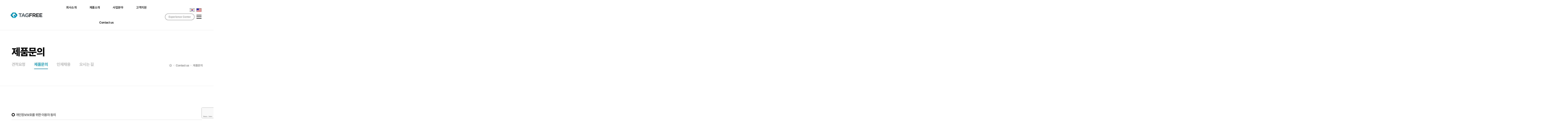

--- FILE ---
content_type: text/html; charset=utf-8
request_url: https://tagfree.com/bbs/write.php?bo_table=wb_online1
body_size: 22325
content:

<!doctype html>
<html lang="ko">

<head>
	<meta charset="utf-8">
    <meta name="ROBOTS" content="INDEX, FOLLOW">
    <meta property="og:type" content="website">
	<link
    href="https://cdn.jsdelivr.net/npm/remixicon@4.2.0/fonts/remixicon.css" rel="stylesheet"/>
	<meta http-equiv="imagetoolbar" content="no">
<meta http-equiv="X-UA-Compatible" content="IE=10,chrome=1">
	<title>제품문의 글쓰기 | 태그프리</title>
	<!--[if lte IE 8]>
	<script src="https://tagfree.com:443/js/html5.js"></script>
	<![endif]-->
	<script>
	// 자바스크립트에서 사용하는 전역변수 선언
	var g5_url       = "https://tagfree.com:443";
	var g5_bbs_url   = "https://tagfree.com:443/bbs";
	var g5_is_member = "";
	var g5_is_admin  = "";
	var g5_is_mobile = "";
	var g5_bo_table  = "wb_online1";
	var g5_sca       = "";
	var g5_editor    = "smarteditor2";
	var g5_cookie_domain = "";
	</script>

	<script src="https://tagfree.com:443/js/jquery-1.8.3.min.js"></script>
	<script src="https://tagfree.com:443/js/jquery.menu.js"></script>
	<script src="https://tagfree.com:443/js/common.js"></script>
	<script src="https://tagfree.com:443/js/wrest.js"></script>

	
	<!-- Mobile Metas -->
<meta name="viewport" content="width=device-width, initial-scale=1.0, maximum-scale=5.0, user-scalable=yes" />

<!-- Web Fonts  -->
<link href="https://fonts.googleapis.com/css?family=Open+Sans:300,400,600,700,800%7CShadows+Into+Light" rel="stylesheet" type="text/css">

<!-- amchart 추가 kjh 20161129-->
<link rel="stylesheet" href="https://tagfree.com:443/plugin/mongtree/admin/assets/vendor/amcharts/samples/style.css" type="text/css">
<script src="https://tagfree.com:443/plugin/mongtree/admin/assets/vendor/amcharts/amcharts/amcharts.js" type="text/javascript"></script>
<script src="https://tagfree.com:443/plugin/mongtree/admin/assets/vendor/amcharts/amcharts/serial.js" type="text/javascript"></script>
<script src="https://tagfree.com:443/plugin/mongtree/admin/assets/vendor/amcharts/amcharts/pie.js"></script>
<script src="https://tagfree.com:443/plugin/mongtree/admin/assets/vendor/amcharts/amcharts/radar.js"></script>
<!-- <script src="https://tagfree.com:443/plugin/mongtree/admin/assets/vendor/amcharts/amcharts/plugins/export/export.min.js"></script> -->
<script src="https://tagfree.com:443/plugin/mongtree/admin/assets/vendor/amcharts/amcharts/themes/chalk.js"></script>
<script src="https://tagfree.com:443/plugin/mongtree/admin/assets/vendor/amcharts/amcharts/themes/dark.js"></script>
<script src="https://tagfree.com:443/plugin/mongtree/admin/assets/vendor/amcharts/amcharts/themes/patterns.js"></script>
<script src="https://tagfree.com:443/plugin/mongtree/admin/assets/vendor/amcharts/amcharts/themes/light.js"></script>
<!-- <script src="https://tagfree.com:443/plugin/mongtree/admin/assets/vendor/amcharts/amcharts/themes/none.js"></script>-->
<!-- sweetalert 추가-->
<!-- 
	sweetalert 
	http://demo.bluew.net/plugin/mongtree/admin/assets/vendor/sweetalert-master/
	swal("Here's a message!")
	swal("Here's a message!", "It's pretty, isn't it?")
	swal("Good job!", "You clicked the button!", "success")
	sweetAlert("Oops...", "Something went wrong!", "error");
	swal({   title: "Are you sure?",   text: "You will not be able to recover this imaginary file!",   type: "warning",   showCancelButton: true,   confirmButtonColor: "#DD6B55",   confirmButtonText: "Yes, delete it!",   closeOnConfirm: false }, function(){   swal("Deleted!", "Your imaginary file has been deleted.", "success"); });
	swal({   title: "Are you sure?",   text: "You will not be able to recover this imaginary file!",   type: "warning",   showCancelButton: true,   confirmButtonColor: "#DD6B55",   confirmButtonText: "Yes, delete it!",   cancelButtonText: "No, cancel plx!",   closeOnConfirm: false,   closeOnCancel: false }, function(isConfirm){   if (isConfirm) {     swal("Deleted!", "Your imaginary file has been deleted.", "success");   } else {     swal("Cancelled", "Your imaginary file is safe :)", "error");   } });
	swal({   title: "Sweet!",   text: "Here's a custom image.",   imageUrl: "images/thumbs-up.jpg" });
	swal({   title: "HTML <small>Title</small>!",   text: "A custom <span style="color:#F8BB86">html<span> message.",   html: true });
	swal({   title: "Auto close alert!",   text: "I will close in 2 seconds.",   timer: 2000,   showConfirmButton: false });
	swal({   title: "An input!",   text: "Write something interesting:",   type: "input",   showCancelButton: true,   closeOnConfirm: false,   animation: "slide-from-top",   inputPlaceholder: "Write something" }, function(inputValue){   if (inputValue === false) return false;      if (inputValue === "") {     swal.showInputError("You need to write something!");     return false   }      swal("Nice!", "You wrote: " + inputValue, "success"); });
	swal({   title: "Ajax request example",   text: "Submit to run ajax request",   type: "info",   showCancelButton: true,   closeOnConfirm: false,   showLoaderOnConfirm: true, }, function(){   setTimeout(function(){     swal("Ajax request finished!");   }, 2000); });
-->
<script src="https://tagfree.com:443/plugin/mongtree/admin/assets/vendor/sweetalert-master/dist/sweetalert-dev.js"></script>
<link rel="stylesheet" href="https://tagfree.com:443/plugin/mongtree/admin/assets/vendor/sweetalert-master/dist/sweetalert.css">

<!-- Vendor CSS -->
<link rel="stylesheet" href="https://tagfree.com:443/plugin/mongtree/vendor/bootstrap/css/bootstrap.min.css">
<link rel="stylesheet" href="https://tagfree.com:443/plugin/mongtree/vendor/font-awesome/css/font-awesome.min.css">
<link rel="stylesheet" href="https://tagfree.com:443/plugin/mongtree/vendor/animate/animate.min.css">
<link rel="stylesheet" href="https://tagfree.com:443/plugin/mongtree/vendor/simple-line-icons/css/simple-line-icons.min.css">
<link rel="stylesheet" href="https://tagfree.com:443/plugin/mongtree/vendor/owl.carousel/assets/owl.carousel.min.css">
<link rel="stylesheet" href="https://tagfree.com:443/plugin/mongtree/vendor/owl.carousel/assets/owl.theme.default.min.css">
<link rel="stylesheet" href="https://tagfree.com:443/plugin/mongtree/vendor/magnific-popup/magnific-popup.min.css">

<!-- Admin Extension Skin CSS -->
<link rel="stylesheet" href="https://tagfree.com:443/plugin/mongtree/admin/assets/stylesheets/skins/extension.css">

<!-- Theme CSS -->
<link rel="stylesheet" href="https://tagfree.com:443/plugin/mongtree/css/theme.css">
<link rel="stylesheet" href="https://tagfree.com:443/plugin/mongtree/css/theme-elements.css">
<link rel="stylesheet" href="https://tagfree.com:443/plugin/mongtree/css/theme-blog.css">
<link rel="stylesheet" href="https://tagfree.com:443/plugin/mongtree/css/theme-shop.css">
<!-- <link rel="stylesheet" href="https://tagfree.com:443/plugin/mongtree/css/theme-animate.css"> -->

<!-- Admin Extension Specific Page Vendor CSS -->
<link rel="stylesheet" href="https://tagfree.com:443/plugin/mongtree/admin/assets/vendor/bootstrap-datepicker/css/bootstrap-datepicker3.css" />

<!-- Specific Page Vendor CSS -->
<link rel="stylesheet" href="https://tagfree.com:443/plugin/mongtree/admin/assets/vendor/jquery-ui/jquery-ui.css" />
<link rel="stylesheet" href="https://tagfree.com:443/plugin/mongtree/admin/assets/vendor/jquery-ui/jquery-ui.theme.css" />
<link rel="stylesheet" href="https://tagfree.com:443/plugin/mongtree/admin/assets/vendor/bootstrap-multiselect/bootstrap-multiselect.css" />
<link rel="stylesheet" href="https://tagfree.com:443/plugin/mongtree/admin/assets/vendor/morris.js/morris.css" />
<link rel="stylesheet" href="https://tagfree.com:443/plugin/mongtree/admin/assets/vendor/select2/css/select2.css" />
<link rel="stylesheet" href="https://tagfree.com:443/plugin/mongtree/admin/assets/vendor/select2-bootstrap-theme/select2-bootstrap.min.css" />
<link rel="stylesheet" href="https://tagfree.com:443/plugin/mongtree/admin/assets/vendor/bootstrap-tagsinput/bootstrap-tagsinput.css" />
<link rel="stylesheet" href="https://tagfree.com:443/plugin/mongtree/admin/assets/vendor/bootstrap-colorpicker/css/bootstrap-colorpicker.css" />
<link rel="stylesheet" href="https://tagfree.com:443/plugin/mongtree/admin/assets/vendor/bootstrap-timepicker/css/bootstrap-timepicker.css" />
<link rel="stylesheet" href="https://tagfree.com:443/plugin/mongtree/admin/assets/vendor/dropzone/basic.css" />
<link rel="stylesheet" href="https://tagfree.com:443/plugin/mongtree/admin/assets/vendor/dropzone/dropzone.css" />
<link rel="stylesheet" href="https://tagfree.com:443/plugin/mongtree/admin/assets/vendor/bootstrap-markdown/css/bootstrap-markdown.min.css" />
<link rel="stylesheet" href="https://tagfree.com:443/plugin/mongtree/admin/assets/vendor/summernote/summernote.css" />
<link rel="stylesheet" href="https://tagfree.com:443/plugin/mongtree/admin/assets/vendor/codemirror/lib/codemirror.css" />
<link rel="stylesheet" href="https://tagfree.com:443/plugin/mongtree/admin/assets/vendor/codemirror/theme/monokai.css" />
<link rel="stylesheet" href="https://tagfree.com:443/plugin/mongtree/admin/assets/vendor/bootstrap-fileupload/bootstrap-fileupload.min.css" />	
<link rel="stylesheet" href="https://tagfree.com:443/plugin/mongtree/admin/assets/vendor/pnotify/pnotify.custom.css" />
<link rel="stylesheet" href="https://tagfree.com:443/plugin/mongtree/admin/assets/vendor/jqvmap/jqvmap.css" />		
<link rel="stylesheet" href="https://tagfree.com:443/plugin/mongtree/admin/assets/vendor/fullcalendar/fullcalendar.css" />
<link rel="stylesheet" href="https://tagfree.com:443/plugin/mongtree/admin/assets/vendor/fullcalendar/fullcalendar.print.css" media="print" />
<link rel="stylesheet" href="https://tagfree.com:443/plugin/mongtree/admin/assets/vendor/jquery-datatables-bs3/assets/css/datatables.css" />
<link rel="stylesheet" href="https://tagfree.com:443/plugin/mongtree/admin/assets/vendor/owl.carousel/assets/owl.carousel.css" />
<link rel="stylesheet" href="https://tagfree.com:443/plugin/mongtree/admin/assets/vendor/owl.carousel/assets/owl.theme.default.css" />
<link rel="stylesheet" href="https://tagfree.com:443/plugin/mongtree/admin/assets/vendor/chartist/chartist.min.css" />
<link rel="stylesheet" href="https://tagfree.com:443/plugin/mongtree/admin/assets/vendor/elusive-icons/css/elusive-icons.css" />
<link rel="stylesheet" href="https://tagfree.com:443/plugin/mongtree/admin/assets/vendor/simple-line-icons/css/simple-line-icons.css" />
<link rel="stylesheet" href="https://tagfree.com:443/plugin/mongtree/admin/assets/vendor/meteocons/css/meteocons.css" />
<link rel="stylesheet" href="https://tagfree.com:443/plugin/mongtree/admin/assets/vendor/jstree/themes/default/style.css" />

<!-- Admin Extension CSS -->
<link rel="stylesheet" href="https://tagfree.com:443/plugin/mongtree/admin/assets/stylesheets/theme-admin-extension.css">

<!-- Current Page CSS -->
<link rel="stylesheet" href="https://tagfree.com:443/plugin/mongtree/vendor/rs-plugin/css/settings.css">
<link rel="stylesheet" href="https://tagfree.com:443/plugin/mongtree/vendor/rs-plugin/css/layers.css">
<link rel="stylesheet" href="https://tagfree.com:443/plugin/mongtree/vendor/rs-plugin/css/navigation.css">
<link rel="stylesheet" href="https://tagfree.com:443/plugin/mongtree/vendor/circle-flip-slideshow/css/component.css">

<!-- Skin CSS -->
<link rel="stylesheet" href="https://tagfree.com:443/plugin/mongtree/css/skins/default.css">

<!-- swiper -->
<link rel="stylesheet" href="https://cdn.jsdelivr.net/npm/swiper@11/swiper-bundle.min.css">

<!-- slick -->
<link rel="stylesheet" href="https://tagfree.com:443/theme/s007/css/slick.css">

<!-- 테마 custom CSS -->
<link rel="stylesheet" href="https://tagfree.com:443/theme/s007/css/font.css?ver=1768474095">
<link rel="stylesheet" href="https://tagfree.com:443/theme/s007/css/default.css?ver=1768474095">

<!-- Theme Custom CSS -->
<!-- <link rel="stylesheet" href="https://tagfree.com:443/adm/adm-theme-custom.css"> -->

<!-- Head Libs -->
<script src="https://tagfree.com:443/plugin/mongtree/vendor/modernizr/modernizr.min.js"></script>

	<!-- Google tag (gtag.js) -->
	<script async="" src="https://www.googletagmanager.com/gtag/js?id=G-R1Y2PQ2G54">;
	</script>
	<script>
		window.dataLayer = window.dataLayer || [];
		function gtag(){dataLayer.push(arguments);}
		gtag('js', new Date());

		gtag('config', 'G-R1Y2PQ2G54');
	</script>

</head>
<body>

<div class="body" id="s007">
    <!-- 일반 페이지 -->
    
    <!--Mobile Navigation-->
    <div class="mobile-nav hidden-md hidden-lg">
        <div class="mobile-nav-wrapper">
            <!--mmenu-->
            
<span class="mmenu-toggle-btn" data-toggle="collapse" data-target=".header-nav-main">
	<span class="lines_bar"></span>
</span>
<ul class="mobile-side-menu">
	<!--menu-->
	<nav>
    <ul class="nav nav-pills" id="mainNav">
        <li class="dropdown">
            <a class="dropdown-toggle" href="https://tagfree.com:443/theme/s007/index/company_01.php">회사소개 <span
                    class="mmenu-toggle"></span> </a>
            <ul class="dropdown-menu">
                <li>
                    <a href="https://tagfree.com:443/theme/s007/index/company_01.php">회사소개 / CI소개</a>
                </li>
                <li>
                    <a href="https://tagfree.com:443/theme/s007/index/company_02.php">주요연혁</a>
                </li>
                <li>
                    <a href="https://tagfree.com:443/theme/s007/index/company_03.php?sca=2023">레퍼런스</a>
                </li>
                <li>
                    <a href="https://tagfree.com:443/theme/s007/index/company_04.php">인증 현황</a>
                </li>
            </ul>
        </li>
        <li class="dropdown">
            <a class="dropdown-toggle" href="https://tagfree.com:443/theme/s007/index/product_01.php">제품소개 <span
                    class="mmenu-toggle"></span> </a>
            <ul class="dropdown-menu">
                <li>
                    <a href="https://tagfree.com:443/theme/s007/index/product_01.php">웹 에디터</a>
                </li>
                <li>
                    <a href="https://tagfree.com:443/theme/s007/index/product_02.php">파일 업로더</a>
                </li>
                <li>
                    <a href="https://tagfree.com:443/theme/s007/index/product_03.php">통합검색</a>
                </li>
                <li>
                    <a href="https://tagfree.com:443/theme/s007/index/product_04.php">문서뷰어</a>
                </li>
            </ul>
        </li>
        <li class="dropdown">
            <a class="dropdown-toggle" href="https://tagfree.com:443/theme/s007/index/product_05.php">사업분야 <span
                    class="mmenu-toggle"></span> </a>
            <ul class="dropdown-menu">
                <li>
                    <a href="https://tagfree.com:443/theme/s007/index/rnd2.php">개발사례</a>
                </li>
                <li>
                    <a href="https://tagfree.com:443/theme/s007/index/rnd1.php">R&D과제</a>
                </li>
                <li>
                    <a href="https://tagfree.com:443/theme/s007/index/product_05.php">IT service</a>
                </li>
            </ul>
        </li>
        <li class="dropdown">
            <a class="dropdown-toggle" href="https://tagfree.com:443/bbs/board.php?bo_table=wb_notice">고객지원 <span
                    class="mmenu-toggle"></span> </a>
            <ul class="dropdown-menu">
                <li>
                    <a href="https://tagfree.com:443/bbs/board.php?bo_table=wb_notice">공지사항</a>
                </li>
                <li>
                    <a href="https://tagfree.com:443/bbs/faq.php?fm_id=1">FAQ</a>
                </li>
                <li>
                    <a href="https://tagfree.com:443/bbs/board.php?bo_table=wb_tip">활용팁</a>
                </li>
                <!-- <li>
                    <a href="https://tagfree.com:443/bbs/write.php?bo_table=wb_online1">기술문의</a>
                </li>
                <li>
                    <a href="https://tagfree.com:443/bbs/write.php?bo_table=wb_online2">체험판 신청</a>
                </li> -->
                <li>
                    <a href="https://tagfree.com:443/bbs/board.php?bo_table=wb_data">자료실</a>
                </li>
                <li>
                    <a href="https://www.as82.kr/tagfree" target="_blank"><span>원격지원</span> <i
                            class="ri-external-link-line"></i> </a>
                    <!--wb_remote-->
                </li>
                <li>
                    <a href="https://tagfree.com:443/bbs/board.php?bo_table=wb_qna">Q&A</a>
                </li>
                <li>
                    <a href="https://tagfree.com:443/bbs/board.php?bo_table=wb_news">뉴스</a>
                </li>
            </ul>
        </li>
        <li class="dropdown">
            <a class="dropdown-toggle" href="https://tagfree.com:443/bbs/write.php?bo_table=wb_online3">Contact us <span
                    class="mmenu-toggle"></span> </a>
            <ul class="dropdown-menu">
                <!-- <li>
                    <a href="https://tagfree.com:443/theme/s007/index/contact_01.php">구매 / 기술</a>
                </li> -->
                <li>
                    <a href="https://tagfree.com:443/bbs/write.php?bo_table=wb_online2">견적요청</a>
                </li>
                <li>
                    <a href="https://tagfree.com:443/bbs/write.php?bo_table=wb_online1">제품문의</a>
                </li>
                <li>
                    <a href="https://tagfree.com:443/theme/s007/index/contact_02.php">인재채용</a>
                </li>
                <li>
                    <a href="https://tagfree.com:443/theme/s007/index/contact_03.php">오시는 길</a>
                </li>
            </ul>
        </li>
        <li class="hidden-md hidden-lg">
            <a href="https://tagfree.com:443/bbs/board.php?bo_table=demo">체험센터 </a>
            <!-- <ul class="dropdown-menu">
                <li>
                    <a href="https://tagfree.com:443/bbs/board.php?bo_table=demo">웹 에디터</a>
                </li>
                <li>
                    <a href="https://tagfree.com:443/bbs/board.php?bo_table=demo2">파일 업로더</a>
                </li>
            </ul> -->
        </li>
    </ul>
</nav>	<!--//menu-->
</ul>            <!--//mmenu-->
        </div>
    </div>

    <div id="mobile-menu-overlay"></div>
    <!--//Mobile Navigation-->

    <header id="header" class="header-narrow"
        data-plugin-options='{"stickyEnabled": true, "stickyEnableOnBoxed": true, "stickyEnableOnMobile": true, "stickyStartAt": 1, "stickySetTop": "-1px", "stickyChangeLogo": false}'>
        <div class="header-body" style="top: 0px;">
            <div class="c_wrp m_wrp v_m">
                <div class="lo_wrp">
                    <div class="header-logo">
                        <a href="/">
                            <img src="https://tagfree.com:443/theme/s007/index/logo.svg"
                                alt="태그프리">
                        </a>
                    </div>
                </div>
                <div class="mn_wrp text-center">
                    <div class="hidden-xs hidden-sm">
                        <div class="header-nav">
                            <div class="header-nav-main header-nav-main-effect-1 header-nav-main-sub-effect-1 collapse">

                                <!--Navigation-->
                                <nav>
    <ul class="nav nav-pills" id="mainNav">
        <li class="dropdown">
            <a class="dropdown-toggle" href="https://tagfree.com:443/theme/s007/index/company_01.php">회사소개 <span
                    class="mmenu-toggle"></span> </a>
            <ul class="dropdown-menu">
                <li>
                    <a href="https://tagfree.com:443/theme/s007/index/company_01.php">회사소개 / CI소개</a>
                </li>
                <li>
                    <a href="https://tagfree.com:443/theme/s007/index/company_02.php">주요연혁</a>
                </li>
                <li>
                    <a href="https://tagfree.com:443/theme/s007/index/company_03.php?sca=2023">레퍼런스</a>
                </li>
                <li>
                    <a href="https://tagfree.com:443/theme/s007/index/company_04.php">인증 현황</a>
                </li>
            </ul>
        </li>
        <li class="dropdown">
            <a class="dropdown-toggle" href="https://tagfree.com:443/theme/s007/index/product_01.php">제품소개 <span
                    class="mmenu-toggle"></span> </a>
            <ul class="dropdown-menu">
                <li>
                    <a href="https://tagfree.com:443/theme/s007/index/product_01.php">웹 에디터</a>
                </li>
                <li>
                    <a href="https://tagfree.com:443/theme/s007/index/product_02.php">파일 업로더</a>
                </li>
                <li>
                    <a href="https://tagfree.com:443/theme/s007/index/product_03.php">통합검색</a>
                </li>
                <li>
                    <a href="https://tagfree.com:443/theme/s007/index/product_04.php">문서뷰어</a>
                </li>
            </ul>
        </li>
        <li class="dropdown">
            <a class="dropdown-toggle" href="https://tagfree.com:443/theme/s007/index/product_05.php">사업분야 <span
                    class="mmenu-toggle"></span> </a>
            <ul class="dropdown-menu">
                <li>
                    <a href="https://tagfree.com:443/theme/s007/index/rnd2.php">개발사례</a>
                </li>
                <li>
                    <a href="https://tagfree.com:443/theme/s007/index/rnd1.php">R&D과제</a>
                </li>
                <li>
                    <a href="https://tagfree.com:443/theme/s007/index/product_05.php">IT service</a>
                </li>
            </ul>
        </li>
        <li class="dropdown">
            <a class="dropdown-toggle" href="https://tagfree.com:443/bbs/board.php?bo_table=wb_notice">고객지원 <span
                    class="mmenu-toggle"></span> </a>
            <ul class="dropdown-menu">
                <li>
                    <a href="https://tagfree.com:443/bbs/board.php?bo_table=wb_notice">공지사항</a>
                </li>
                <li>
                    <a href="https://tagfree.com:443/bbs/faq.php?fm_id=1">FAQ</a>
                </li>
                <li>
                    <a href="https://tagfree.com:443/bbs/board.php?bo_table=wb_tip">활용팁</a>
                </li>
                <!-- <li>
                    <a href="https://tagfree.com:443/bbs/write.php?bo_table=wb_online1">기술문의</a>
                </li>
                <li>
                    <a href="https://tagfree.com:443/bbs/write.php?bo_table=wb_online2">체험판 신청</a>
                </li> -->
                <li>
                    <a href="https://tagfree.com:443/bbs/board.php?bo_table=wb_data">자료실</a>
                </li>
                <li>
                    <a href="https://www.as82.kr/tagfree" target="_blank"><span>원격지원</span> <i
                            class="ri-external-link-line"></i> </a>
                    <!--wb_remote-->
                </li>
                <li>
                    <a href="https://tagfree.com:443/bbs/board.php?bo_table=wb_qna">Q&A</a>
                </li>
                <li>
                    <a href="https://tagfree.com:443/bbs/board.php?bo_table=wb_news">뉴스</a>
                </li>
            </ul>
        </li>
        <li class="dropdown">
            <a class="dropdown-toggle" href="https://tagfree.com:443/bbs/write.php?bo_table=wb_online3">Contact us <span
                    class="mmenu-toggle"></span> </a>
            <ul class="dropdown-menu">
                <!-- <li>
                    <a href="https://tagfree.com:443/theme/s007/index/contact_01.php">구매 / 기술</a>
                </li> -->
                <li>
                    <a href="https://tagfree.com:443/bbs/write.php?bo_table=wb_online2">견적요청</a>
                </li>
                <li>
                    <a href="https://tagfree.com:443/bbs/write.php?bo_table=wb_online1">제품문의</a>
                </li>
                <li>
                    <a href="https://tagfree.com:443/theme/s007/index/contact_02.php">인재채용</a>
                </li>
                <li>
                    <a href="https://tagfree.com:443/theme/s007/index/contact_03.php">오시는 길</a>
                </li>
            </ul>
        </li>
        <li class="hidden-md hidden-lg">
            <a href="https://tagfree.com:443/bbs/board.php?bo_table=demo">체험센터 </a>
            <!-- <ul class="dropdown-menu">
                <li>
                    <a href="https://tagfree.com:443/bbs/board.php?bo_table=demo">웹 에디터</a>
                </li>
                <li>
                    <a href="https://tagfree.com:443/bbs/board.php?bo_table=demo2">파일 업로더</a>
                </li>
            </ul> -->
        </li>
    </ul>
</nav>                                <!--//Navigation-->

                            </div>
                        </div>
                    </div>
                </div>
                <div class="ch_wrp text-right">
					<a href="/"><img src="https://tagfree.com:443/theme/s007/img/korea.png" alt="" class="lang"></a>
					<a href="/en"><img src="https://tagfree.com:443/theme/s007/img/usa.png" alt="" class="lang"></a>
                    <div class="global hidden-xs">
                        <span onclick="location.href='https://tagfree.com:443/bbs/board.php?bo_table=demo2&xfree=xe'">
                            Experience Center <!-- <i class="fa fa-caret-down"></i> -->
                        </span>
                        <!-- <ul class="list-unstyled mb-none">
                            <li><a href="https://tagfree.com:443/bbs/board.php?bo_table=demo" target="_blank">X-Free
                                    Editor</a></li>
                            <li><a href="https://tagfree.com:443/bbs/board.php?bo_table=demo2" target="_blank">X-Free
                                    Uploader</a></li>
                        </ul> -->
                    </div>
                    <button class="btn header-btn-collapse-nav nav-list mmenu-toggle-btn" data-toggle="collapse"
                        data-target=".header-nav-main">
                        <span class="lines_bar"></span>
                    </button>
                </div>
            </div>
        </div>
    </header>

    <div id="nav-overlay" onclick="sch_toggle(this)"></div>

    <script>
    function sch_toggle(target_item) {
        $('html').toggleClass('add-header');
    }
    </script>
    <!-- //일반 페이지 -->
    
        <link rel="stylesheet" href="https://tagfree.com:443/theme/s007/index/sub.css?ver=1768474095">

        <div id="subtop" class="sec_dvd sec_dvd_md">
        <div class="container">
            <h1 class="dft bigsize font-Heavy">
                제품문의            </h1>
            <!--subTabs-->
            <ul class="list-unstyled mb-none subTabs">
        <!-- <li class="">
        <a href="https://tagfree.com:443/theme/s007/index/contact_01.php">구매 / 기술</a>
    </li> -->
	<li class="">
        <a href="https://tagfree.com:443/bbs/write.php?bo_table=wb_online2">견적요청</a>
    </li>
    <li class="act">
        <a href="https://tagfree.com:443/bbs/write.php?bo_table=wb_online1">제품문의</a>
    </li>
    <li class="">
        <a href="https://tagfree.com:443/theme/s007/index/contact_02.php">인재채용</a>
    </li>
    <li class="">
        <a href="https://tagfree.com:443/theme/s007/index/contact_03.php">오시는 길</a>
    </li>
    </ul>            <!--//subTabs-->

            <ul class="siteconfig list-unstyled mb-none">
                <li><span><i class="ri-home-4-line"></i></span></li>
                <li><span>Contact us </span></li>
                <li><span>제품문의</span></li>
            </ul>
        </div>
    </div>
        
    	    <div class="sec1 sec_dvd ">
        <div class="container">
                        <!-- skin : theme/mt_online --><script src="https://tagfree.com:443/theme/s007/skin/board/mt_online/js/custom.js"></script>
<link rel="stylesheet" href="https://tagfree.com:443/theme/s007/skin/board/mt_online/style.css">

	<div role="main" class="main" id="online">

		<form name="fwrite" id="fwrite" action="https://tagfree.com:443/bbs/write_update.php" onsubmit="return fwrite_submit(this);" method="post" enctype="multipart/form-data" autocomplete="off" style="width:100%">
		<input type="hidden" name="uid" value="26011519481539">
		<input type="hidden" name="w" value="">
		<input type="hidden" name="bo_table" value="wb_online1">
		<input type="hidden" name="wr_id" value="0">
		<input type="hidden" name="sca" value="">
		<input type="hidden" name="sfl" value="">
		<input type="hidden" name="stx" value="">
		<input type="hidden" name="spt" value="">
		<input type="hidden" name="sst" value="">
		<input type="hidden" name="sod" value="">
		<input type="hidden" name="page" value="">

		<input type="hidden" name="wr_subject" value="무료창업상담">

		<div id="online_write">

						<div class="private mt-xlg">
				<h3>
					<span>
						<img src="https://tagfree.com:443/theme/s007/img/radio.png" alt="">
					</span>
					개인정보보호를 위한 이용자 동의
				</h3>
				<div class="private_txt">
					<p align="left"><span style="color: rgb(51, 51, 51); font-family: 돋움, dotum; background-color: rgb(255, 255, 255);">(주)태그프리는 (이하 '회사'라 합니다) 고객님의 개인정보를 중요시하며, "정보통신망 이용촉진 및 정보보호"에 관한 법률을 준수하고 있습니다. 회사는 개인정보취급방침을 통하여 고객님께서 제공하시는 개인정보가 어떠한 용도와 방식으로 이용되고 있으며, 개인정보보호를 위해 어떠한 조치가 취해지고 있는지 알려드립니다. 추후 회사가 개인정보취급방침을 개정하는 경우 웹사이트 공지사항(또는 개별공지)을 통하여 공지할 것입니다.</span><br style="box-sizing: border-box; color: rgb(51, 51, 51); font-family: &quot;Apple Gothic&quot;, NanumGothic, nanumgothicweb, dotum, Helvetica, Arial, sans-serif; background-color: rgb(255, 255, 255);"><br style="box-sizing: border-box; color: rgb(51, 51, 51); font-family: &quot;Apple Gothic&quot;, NanumGothic, nanumgothicweb, dotum, Helvetica, Arial, sans-serif; background-color: rgb(255, 255, 255);"><span style="color: rgb(51, 51, 51); font-family: 돋움, dotum; background-color: rgb(255, 255, 255);">1. 수집하는 개인정보의 항목</span><br style="box-sizing: border-box; color: rgb(51, 51, 51); font-family: &quot;Apple Gothic&quot;, NanumGothic, nanumgothicweb, dotum, Helvetica, Arial, sans-serif; background-color: rgb(255, 255, 255);"><br style="box-sizing: border-box; color: rgb(51, 51, 51); font-family: &quot;Apple Gothic&quot;, NanumGothic, nanumgothicweb, dotum, Helvetica, Arial, sans-serif; background-color: rgb(255, 255, 255);"><span style="color: rgb(51, 51, 51); font-family: 돋움, dotum; background-color: rgb(255, 255, 255);">회사는 데모계정 신청을 위해 아래와 같은 개인정보를 수집하고 있습니다.</span><br style="box-sizing: border-box; color: rgb(51, 51, 51); font-family: &quot;Apple Gothic&quot;, NanumGothic, nanumgothicweb, dotum, Helvetica, Arial, sans-serif; background-color: rgb(255, 255, 255);"><br style="box-sizing: border-box; color: rgb(51, 51, 51); font-family: &quot;Apple Gothic&quot;, NanumGothic, nanumgothicweb, dotum, Helvetica, Arial, sans-serif; background-color: rgb(255, 255, 255);"><span style="color: rgb(51, 51, 51); font-family: 돋움, dotum; background-color: rgb(255, 255, 255);">- 수집항목 : (필수) 이름, 전자메일, 휴대전화번호, 회사명, 부서, 직급</span><br style="box-sizing: border-box; color: rgb(51, 51, 51); font-family: &quot;Apple Gothic&quot;, NanumGothic, nanumgothicweb, dotum, Helvetica, Arial, sans-serif; background-color: rgb(255, 255, 255);"><span style="color: rgb(51, 51, 51); font-family: 돋움, dotum; background-color: rgb(255, 255, 255);">- 개인정보 수집방법 : 홈페이지(제품문의, 견적요청 등)</span></p><p align="left"><br style="box-sizing: border-box; color: rgb(51, 51, 51); font-family: &quot;Apple Gothic&quot;, NanumGothic, nanumgothicweb, dotum, Helvetica, Arial, sans-serif; background-color: rgb(255, 255, 255);"><span style="color: rgb(51, 51, 51); font-family: 돋움, dotum; background-color: rgb(255, 255, 255);">2. 개인정보의 수집 및 이용목적</span><br style="box-sizing: border-box; color: rgb(51, 51, 51); font-family: &quot;Apple Gothic&quot;, NanumGothic, nanumgothicweb, dotum, Helvetica, Arial, sans-serif; background-color: rgb(255, 255, 255);"><br style="box-sizing: border-box; color: rgb(51, 51, 51); font-family: &quot;Apple Gothic&quot;, NanumGothic, nanumgothicweb, dotum, Helvetica, Arial, sans-serif; background-color: rgb(255, 255, 255);"><span style="color: rgb(51, 51, 51); font-family: 돋움, dotum; background-color: rgb(255, 255, 255);">- 전자메일: 회원제 서비스 이용에 따른 본인확인 및 개인식별에 이용</span><br style="box-sizing: border-box; color: rgb(51, 51, 51); font-family: &quot;Apple Gothic&quot;, NanumGothic, nanumgothicweb, dotum, Helvetica, Arial, sans-serif; background-color: rgb(255, 255, 255);"><span style="color: rgb(51, 51, 51); font-family: 돋움, dotum; background-color: rgb(255, 255, 255);">- 이름: 고지사항 전달, 불만처리, 고객문의 답변 등 회원관리에 이용</span><br style="box-sizing: border-box; color: rgb(51, 51, 51); font-family: &quot;Apple Gothic&quot;, NanumGothic, nanumgothicweb, dotum, Helvetica, Arial, sans-serif; background-color: rgb(255, 255, 255);"><span style="color: rgb(51, 51, 51); font-family: 돋움, dotum; background-color: rgb(255, 255, 255);">- 휴대전화번호: 휴대폰 문자 발신자 확인 및 스팸문자 발송자 차단에 이용</span><br style="box-sizing: border-box; color: rgb(51, 51, 51); font-family: &quot;Apple Gothic&quot;, NanumGothic, nanumgothicweb, dotum, Helvetica, Arial, sans-serif; background-color: rgb(255, 255, 255);"><span style="color: rgb(51, 51, 51); font-family: 돋움, dotum; background-color: rgb(255, 255, 255);">- 회사, 직급 : 회원 통계 및 분석을 통한 높은 질의 서비스를 제공하기 위하여 이용</span><br style="box-sizing: border-box; color: rgb(51, 51, 51); font-family: &quot;Apple Gothic&quot;, NanumGothic, nanumgothicweb, dotum, Helvetica, Arial, sans-serif; background-color: rgb(255, 255, 255);"><span style="color: rgb(51, 51, 51); font-family: 돋움, dotum; background-color: rgb(255, 255, 255);">- 모든 개인정보는 자사가 제공하는 서비스/제품 및 이벤트 행사에 따른 정보 전달 및 광고 게재를 위하여 이용</span></p><p align="left"><br style="box-sizing: border-box; color: rgb(51, 51, 51); font-family: &quot;Apple Gothic&quot;, NanumGothic, nanumgothicweb, dotum, Helvetica, Arial, sans-serif; background-color: rgb(255, 255, 255);"><span style="color: rgb(51, 51, 51); font-family: 돋움, dotum; background-color: rgb(255, 255, 255);">3. 개인정보의 보유 및 이용기간</span><br style="box-sizing: border-box; color: rgb(51, 51, 51); font-family: &quot;Apple Gothic&quot;, NanumGothic, nanumgothicweb, dotum, Helvetica, Arial, sans-serif; background-color: rgb(255, 255, 255);"><br style="box-sizing: border-box; color: rgb(51, 51, 51); font-family: &quot;Apple Gothic&quot;, NanumGothic, nanumgothicweb, dotum, Helvetica, Arial, sans-serif; background-color: rgb(255, 255, 255);"><span style="color: rgb(51, 51, 51); font-family: 돋움, dotum; background-color: rgb(255, 255, 255);">(1) 원칙적으로, 개인정보 수집 및 이용목적이 달성된 후에는 해당 정보를 지체 없이 파기합니다. 단, 다음의 정보에 대해서는 아래의 이유로 명시한 기간 동안 다른 정보와 구분하여 내부 지침에 따라 보존하며, 보존기간 동안 절대 다른 용도로 이용되지 않습니다.</span><br style="box-sizing: border-box; color: rgb(51, 51, 51); font-family: &quot;Apple Gothic&quot;, NanumGothic, nanumgothicweb, dotum, Helvetica, Arial, sans-serif; background-color: rgb(255, 255, 255);"><span style="color: rgb(51, 51, 51); font-family: 돋움, dotum; background-color: rgb(255, 255, 255);">재 가입시 데이터 백업정보</span><br style="box-sizing: border-box; color: rgb(51, 51, 51); font-family: &quot;Apple Gothic&quot;, NanumGothic, nanumgothicweb, dotum, Helvetica, Arial, sans-serif; background-color: rgb(255, 255, 255);"><span style="color: rgb(51, 51, 51); font-family: 돋움, dotum; background-color: rgb(255, 255, 255);">- 보존 항목 : 전자메일, 아이디, 비밀번호</span><br style="box-sizing: border-box; color: rgb(51, 51, 51); font-family: &quot;Apple Gothic&quot;, NanumGothic, nanumgothicweb, dotum, Helvetica, Arial, sans-serif; background-color: rgb(255, 255, 255);"><span style="color: rgb(51, 51, 51); font-family: 돋움, dotum; background-color: rgb(255, 255, 255);">- 보존 기간 : 1개월</span><br style="box-sizing: border-box; color: rgb(51, 51, 51); font-family: &quot;Apple Gothic&quot;, NanumGothic, nanumgothicweb, dotum, Helvetica, Arial, sans-serif; background-color: rgb(255, 255, 255);"><span style="color: rgb(51, 51, 51); font-family: 돋움, dotum; background-color: rgb(255, 255, 255);">서비스 이용에 혼란 및 부정사용을 방지하기 위한 확인정보</span><br style="box-sizing: border-box; color: rgb(51, 51, 51); font-family: &quot;Apple Gothic&quot;, NanumGothic, nanumgothicweb, dotum, Helvetica, Arial, sans-serif; background-color: rgb(255, 255, 255);"><span style="color: rgb(51, 51, 51); font-family: 돋움, dotum; background-color: rgb(255, 255, 255);">- 보존 항목 : 이름, 생년월일, 성별, 연락처(휴대전화번호 등을 포함), 주소</span><br style="box-sizing: border-box; color: rgb(51, 51, 51); font-family: &quot;Apple Gothic&quot;, NanumGothic, nanumgothicweb, dotum, Helvetica, Arial, sans-serif; background-color: rgb(255, 255, 255);"><span style="color: rgb(51, 51, 51); font-family: 돋움, dotum; background-color: rgb(255, 255, 255);">- 보존 기간 : 6개월</span><br style="box-sizing: border-box; color: rgb(51, 51, 51); font-family: &quot;Apple Gothic&quot;, NanumGothic, nanumgothicweb, dotum, Helvetica, Arial, sans-serif; background-color: rgb(255, 255, 255);"><span style="color: rgb(51, 51, 51); font-family: 돋움, dotum; background-color: rgb(255, 255, 255);">(2) 관계법령의 규정에 의하여 보존할 필요가 있는 경우 회사는 아래와 같이 관계법령에서 정한 일정한 기간 동안 회원정보를 보관합니다.</span><br style="box-sizing: border-box; color: rgb(51, 51, 51); font-family: &quot;Apple Gothic&quot;, NanumGothic, nanumgothicweb, dotum, Helvetica, Arial, sans-serif; background-color: rgb(255, 255, 255);"><span style="color: rgb(51, 51, 51); font-family: 돋움, dotum; background-color: rgb(255, 255, 255);">- 표시/광고에 관한 기록 : 6개월 (전자상거래등에서의 소비자보호에 관한 법률)</span><br style="box-sizing: border-box; color: rgb(51, 51, 51); font-family: &quot;Apple Gothic&quot;, NanumGothic, nanumgothicweb, dotum, Helvetica, Arial, sans-serif; background-color: rgb(255, 255, 255);"><span style="color: rgb(51, 51, 51); font-family: 돋움, dotum; background-color: rgb(255, 255, 255);">- 계약 또는 청약철회 등에 관한 기록 : 5년 (전자상거래등에서의 소비자보호에 관한 법률)</span><br style="box-sizing: border-box; color: rgb(51, 51, 51); font-family: &quot;Apple Gothic&quot;, NanumGothic, nanumgothicweb, dotum, Helvetica, Arial, sans-serif; background-color: rgb(255, 255, 255);"><span style="color: rgb(51, 51, 51); font-family: 돋움, dotum; background-color: rgb(255, 255, 255);">- 대금결제 및 재화 등의 공급에 관한 기록 : 5년 (전자상거래등에서의 소비자보호에 관한 법률)</span><br style="box-sizing: border-box; color: rgb(51, 51, 51); font-family: &quot;Apple Gothic&quot;, NanumGothic, nanumgothicweb, dotum, Helvetica, Arial, sans-serif; background-color: rgb(255, 255, 255);"><span style="color: rgb(51, 51, 51); font-family: 돋움, dotum; background-color: rgb(255, 255, 255);">- 소비자의 불만 또는 분쟁처리에 관한 기록 : 3년 (전자상거래등에서의 소비자보호에 관한 법률)</span><br style="box-sizing: border-box; color: rgb(51, 51, 51); font-family: &quot;Apple Gothic&quot;, NanumGothic, nanumgothicweb, dotum, Helvetica, Arial, sans-serif; background-color: rgb(255, 255, 255);"><span style="color: rgb(51, 51, 51); font-family: 돋움, dotum; background-color: rgb(255, 255, 255);">- 신용정보의 수집/처리 및 이용 등에 관한 기록 : 3년 (신용정보의 이용 및 보호에 관한 법률)</span><br style="box-sizing: border-box; color: rgb(51, 51, 51); font-family: &quot;Apple Gothic&quot;, NanumGothic, nanumgothicweb, dotum, Helvetica, Arial, sans-serif; background-color: rgb(255, 255, 255);"><span style="color: rgb(51, 51, 51); font-family: 돋움, dotum; background-color: rgb(255, 255, 255);">- 서비스 이용사실에 관한 로그기록 : 3개월 (통신비밀보호법)</span></p><p align="left"><br style="box-sizing: border-box; color: rgb(51, 51, 51); font-family: &quot;Apple Gothic&quot;, NanumGothic, nanumgothicweb, dotum, Helvetica, Arial, sans-serif; background-color: rgb(255, 255, 255);"><span style="color: rgb(51, 51, 51); font-family: 돋움, dotum; background-color: rgb(255, 255, 255);">4. 개인정보의 파기 절차 및 방법</span><br style="box-sizing: border-box; color: rgb(51, 51, 51); font-family: &quot;Apple Gothic&quot;, NanumGothic, nanumgothicweb, dotum, Helvetica, Arial, sans-serif; background-color: rgb(255, 255, 255);"><br style="box-sizing: border-box; color: rgb(51, 51, 51); font-family: &quot;Apple Gothic&quot;, NanumGothic, nanumgothicweb, dotum, Helvetica, Arial, sans-serif; background-color: rgb(255, 255, 255);"><span style="color: rgb(51, 51, 51); font-family: 돋움, dotum; background-color: rgb(255, 255, 255);">(1) 회사는 원칙적으로 개인정보 수집 및 이용목적이 달성된 후에는 해당 정보를 지체없이 파기합니다. 파기절차 및 방법은 다음과 같습니다.</span><br style="box-sizing: border-box; color: rgb(51, 51, 51); font-family: &quot;Apple Gothic&quot;, NanumGothic, nanumgothicweb, dotum, Helvetica, Arial, sans-serif; background-color: rgb(255, 255, 255);"><br style="box-sizing: border-box; color: rgb(51, 51, 51); font-family: &quot;Apple Gothic&quot;, NanumGothic, nanumgothicweb, dotum, Helvetica, Arial, sans-serif; background-color: rgb(255, 255, 255);"><span style="color: rgb(51, 51, 51); font-family: 돋움, dotum; background-color: rgb(255, 255, 255);">- 파기절차</span><br style="box-sizing: border-box; color: rgb(51, 51, 51); font-family: &quot;Apple Gothic&quot;, NanumGothic, nanumgothicweb, dotum, Helvetica, Arial, sans-serif; background-color: rgb(255, 255, 255);"><span style="color: rgb(51, 51, 51); font-family: 돋움, dotum; background-color: rgb(255, 255, 255);">회원이 회원가입 등을 위해 입력한 정보는 목적이 달성된 후 별도의 데이터베이스 옮겨져(종이의 경우 별도의 서류함) 내부 방침 및 기타 관련 법령에 의한 정보보호 사유에 따라(보유 및 이용기간 참조) 일정 기간 저장된 후 파기되어집니다. 별도 데이터베이스로 옮겨진 개인정보는 법률에 의한 경우가 아니고서는 보유되어지는 이외의 다른 목적으로 이용되지 않습니다.</span><br style="box-sizing: border-box; color: rgb(51, 51, 51); font-family: &quot;Apple Gothic&quot;, NanumGothic, nanumgothicweb, dotum, Helvetica, Arial, sans-serif; background-color: rgb(255, 255, 255);"><span style="color: rgb(51, 51, 51); font-family: 돋움, dotum; background-color: rgb(255, 255, 255);">- 파기방법</span><br style="box-sizing: border-box; color: rgb(51, 51, 51); font-family: &quot;Apple Gothic&quot;, NanumGothic, nanumgothicweb, dotum, Helvetica, Arial, sans-serif; background-color: rgb(255, 255, 255);"><span style="color: rgb(51, 51, 51); font-family: 돋움, dotum; background-color: rgb(255, 255, 255);">전자적 파일형태로 저장된 개인정보는 기록을 재생할 수 없는 기술적 방법을 사용하여 삭제하며, 종이에 출력된 개인정보는 분쇄기로 분쇄하거나 소각을 통하여 파기합니다.</span></p><p align="left"><br style="box-sizing: border-box; color: rgb(51, 51, 51); font-family: &quot;Apple Gothic&quot;, NanumGothic, nanumgothicweb, dotum, Helvetica, Arial, sans-serif; background-color: rgb(255, 255, 255);"><span style="color: rgb(51, 51, 51); font-family: 돋움, dotum; background-color: rgb(255, 255, 255);">5. 개인 정보 제공</span><br style="box-sizing: border-box; color: rgb(51, 51, 51); font-family: &quot;Apple Gothic&quot;, NanumGothic, nanumgothicweb, dotum, Helvetica, Arial, sans-serif; background-color: rgb(255, 255, 255);"><br style="box-sizing: border-box; color: rgb(51, 51, 51); font-family: &quot;Apple Gothic&quot;, NanumGothic, nanumgothicweb, dotum, Helvetica, Arial, sans-serif; background-color: rgb(255, 255, 255);"><span style="color: rgb(51, 51, 51); font-family: 돋움, dotum; background-color: rgb(255, 255, 255);">회사는 회원 개인정보를 원칙적으로 외부에 제공하지 않습니다. 다만, 아래의 경우에는 예외로 합니다.</span><br style="box-sizing: border-box; color: rgb(51, 51, 51); font-family: &quot;Apple Gothic&quot;, NanumGothic, nanumgothicweb, dotum, Helvetica, Arial, sans-serif; background-color: rgb(255, 255, 255);"><br style="box-sizing: border-box; color: rgb(51, 51, 51); font-family: &quot;Apple Gothic&quot;, NanumGothic, nanumgothicweb, dotum, Helvetica, Arial, sans-serif; background-color: rgb(255, 255, 255);"><span style="color: rgb(51, 51, 51); font-family: 돋움, dotum; background-color: rgb(255, 255, 255);">- 회원이 자신의 개인정보의 외부공개에 대해 사전에 동의한 경우</span><br style="box-sizing: border-box; color: rgb(51, 51, 51); font-family: &quot;Apple Gothic&quot;, NanumGothic, nanumgothicweb, dotum, Helvetica, Arial, sans-serif; background-color: rgb(255, 255, 255);"><span style="color: rgb(51, 51, 51); font-family: 돋움, dotum; background-color: rgb(255, 255, 255);">- 관계법령에 의하여 수사, 재판, 또는 행정상의 목적으로 관계기관으로부터 요구가 있는 경우</span><br style="box-sizing: border-box; color: rgb(51, 51, 51); font-family: &quot;Apple Gothic&quot;, NanumGothic, nanumgothicweb, dotum, Helvetica, Arial, sans-serif; background-color: rgb(255, 255, 255);"><span style="color: rgb(51, 51, 51); font-family: 돋움, dotum; background-color: rgb(255, 255, 255);">- 통계 목적을 위하여 특정 개인을 식별할 수 없는 형태로 제공하는 경우</span><br style="box-sizing: border-box; color: rgb(51, 51, 51); font-family: &quot;Apple Gothic&quot;, NanumGothic, nanumgothicweb, dotum, Helvetica, Arial, sans-serif; background-color: rgb(255, 255, 255);"><span style="color: rgb(51, 51, 51); font-family: 돋움, dotum; background-color: rgb(255, 255, 255);">- 금융실명거래밀비밀보장에관한법률, 신용정보의이용및보호에관한법률, 전기통신기본법, 전기통신사업법, 지방세법, 소비자보호버, 한국은행법, 형사소송법 등 기타 관계법령에서 정한 절차에 따른 요청이 있는 경우</span><br style="box-sizing: border-box; color: rgb(51, 51, 51); font-family: &quot;Apple Gothic&quot;, NanumGothic, nanumgothicweb, dotum, Helvetica, Arial, sans-serif; background-color: rgb(255, 255, 255);"><span style="color: rgb(51, 51, 51); font-family: 돋움, dotum; background-color: rgb(255, 255, 255);">6. 수집한 개인정보의 위탁</span><br style="box-sizing: border-box; color: rgb(51, 51, 51); font-family: &quot;Apple Gothic&quot;, NanumGothic, nanumgothicweb, dotum, Helvetica, Arial, sans-serif; background-color: rgb(255, 255, 255);"><br style="box-sizing: border-box; color: rgb(51, 51, 51); font-family: &quot;Apple Gothic&quot;, NanumGothic, nanumgothicweb, dotum, Helvetica, Arial, sans-serif; background-color: rgb(255, 255, 255);"><span style="color: rgb(51, 51, 51); font-family: 돋움, dotum; background-color: rgb(255, 255, 255);">(1) 회사는 회원의 동의없이 회원의 개인정보를 외부 업체에 위탁하지 않습니다.</span><br style="box-sizing: border-box; color: rgb(51, 51, 51); font-family: &quot;Apple Gothic&quot;, NanumGothic, nanumgothicweb, dotum, Helvetica, Arial, sans-serif; background-color: rgb(255, 255, 255);"><span style="color: rgb(51, 51, 51); font-family: 돋움, dotum; background-color: rgb(255, 255, 255);">(2) 향후 그러한 필요가 생길 경우, 위탁 대상자와 위탁 업무 내용에 대해 회원에게 통지하고 필요한 경우 사전 동의를 받겠습니다.</span></p><p align="left"><br style="box-sizing: border-box; color: rgb(51, 51, 51); font-family: &quot;Apple Gothic&quot;, NanumGothic, nanumgothicweb, dotum, Helvetica, Arial, sans-serif; background-color: rgb(255, 255, 255);"><span style="color: rgb(51, 51, 51); font-family: 돋움, dotum; background-color: rgb(255, 255, 255);">7. 개인정보의 열람 및 정정</span><br style="box-sizing: border-box; color: rgb(51, 51, 51); font-family: &quot;Apple Gothic&quot;, NanumGothic, nanumgothicweb, dotum, Helvetica, Arial, sans-serif; background-color: rgb(255, 255, 255);"><br style="box-sizing: border-box; color: rgb(51, 51, 51); font-family: &quot;Apple Gothic&quot;, NanumGothic, nanumgothicweb, dotum, Helvetica, Arial, sans-serif; background-color: rgb(255, 255, 255);"><span style="color: rgb(51, 51, 51); font-family: 돋움, dotum; background-color: rgb(255, 255, 255);">(1) 회원은 언제든지 등록되어 있는 자신의 개인정보를 조회하거나 수정할 수 있으며 서비스에서 해지(탈퇴)할 수 있습니다.</span><br style="box-sizing: border-box; color: rgb(51, 51, 51); font-family: &quot;Apple Gothic&quot;, NanumGothic, nanumgothicweb, dotum, Helvetica, Arial, sans-serif; background-color: rgb(255, 255, 255);"><span style="color: rgb(51, 51, 51); font-family: 돋움, dotum; background-color: rgb(255, 255, 255);">(2) 귀하가 개인정보의 오류에 대한 정정을 요청하신 경우에는 정정을 완료하기 전까지 당해 개인정보를 이용 또는 제공하지 않습니다. 또한 잘못된 개인정보를 제3자에게 이미 제공한 경우에는 정정 처리결과를 제3자에게 지체없이 통지하여 정정이 이루어지도록 하겠습니다. 회사는 이용자의 요청에 의해 해지 또는 삭제된 개인정보는 "회사가 수집하는 개인정보의 보유 및 이용기간"에 명시된 바에 따라 처리하고 그 외의 용도로 열람 또는 이용할 수 없도록 처리하고 있습니다.</span></p><p align="left"><br style="box-sizing: border-box; color: rgb(51, 51, 51); font-family: &quot;Apple Gothic&quot;, NanumGothic, nanumgothicweb, dotum, Helvetica, Arial, sans-serif; background-color: rgb(255, 255, 255);"><span style="color: rgb(51, 51, 51); font-family: 돋움, dotum; background-color: rgb(255, 255, 255);">8. 개인정보보 자동수집 장치의 설치, 운영 및 그 거부에 관한 사항</span><br style="box-sizing: border-box; color: rgb(51, 51, 51); font-family: &quot;Apple Gothic&quot;, NanumGothic, nanumgothicweb, dotum, Helvetica, Arial, sans-serif; background-color: rgb(255, 255, 255);"><br style="box-sizing: border-box; color: rgb(51, 51, 51); font-family: &quot;Apple Gothic&quot;, NanumGothic, nanumgothicweb, dotum, Helvetica, Arial, sans-serif; background-color: rgb(255, 255, 255);"><span style="color: rgb(51, 51, 51); font-family: 돋움, dotum; background-color: rgb(255, 255, 255);">(1) 회사는 귀하의 정보를 수시로 저장하고 찾아내는 '쿠키(cookie)' 등을 운용합니다. 쿠키란 워킹타임의 웹사이트를 운영하는데 이용되는 서버가 귀하의 브라우저에 보내는 아주 작은 텍스트 파일로서 귀하의 컴퓨터 하드디스크에 저장됩니다. 회사는 다음과 같은 목적을 위해 쿠키를 사용합니다.</span><br style="box-sizing: border-box; color: rgb(51, 51, 51); font-family: &quot;Apple Gothic&quot;, NanumGothic, nanumgothicweb, dotum, Helvetica, Arial, sans-serif; background-color: rgb(255, 255, 255);"><span style="color: rgb(51, 51, 51); font-family: 돋움, dotum; background-color: rgb(255, 255, 255);">- 회원과 비회원의 접속 빈도 및 기존 접속 내역 확인, 개인별 서비스 설정사항 저장, 등 개인맞춤 서비스 제공</span><br style="box-sizing: border-box; color: rgb(51, 51, 51); font-family: &quot;Apple Gothic&quot;, NanumGothic, nanumgothicweb, dotum, Helvetica, Arial, sans-serif; background-color: rgb(255, 255, 255);"><span style="color: rgb(51, 51, 51); font-family: 돋움, dotum; background-color: rgb(255, 255, 255);">(2) 회원은 쿠키 설치에 대한 선택권을 가지고 있습니다. 웹 브라우저의 옵션을 조정함으로써 쿠키의 허용여부와 저장 시 확인 여부를 지정할 수 있으며 모든 쿠키의 저장을 거부할 수도 있습니다.</span><br style="box-sizing: border-box; color: rgb(51, 51, 51); font-family: &quot;Apple Gothic&quot;, NanumGothic, nanumgothicweb, dotum, Helvetica, Arial, sans-serif; background-color: rgb(255, 255, 255);"><span style="color: rgb(51, 51, 51); font-family: 돋움, dotum; background-color: rgb(255, 255, 255);">단, 모든 쿠키의 저장을 거부하였을 경우 정상적인 서비스를 사용하는데 어려움이 있을 수 있습니다.</span></p><p align="left"><br style="box-sizing: border-box; color: rgb(51, 51, 51); font-family: &quot;Apple Gothic&quot;, NanumGothic, nanumgothicweb, dotum, Helvetica, Arial, sans-serif; background-color: rgb(255, 255, 255);"><span style="color: rgb(51, 51, 51); font-family: 돋움, dotum; background-color: rgb(255, 255, 255);">9. 개인정보에 관한 민원서비스</span><br style="box-sizing: border-box; color: rgb(51, 51, 51); font-family: &quot;Apple Gothic&quot;, NanumGothic, nanumgothicweb, dotum, Helvetica, Arial, sans-serif; background-color: rgb(255, 255, 255);"><br style="box-sizing: border-box; color: rgb(51, 51, 51); font-family: &quot;Apple Gothic&quot;, NanumGothic, nanumgothicweb, dotum, Helvetica, Arial, sans-serif; background-color: rgb(255, 255, 255);"><span style="color: rgb(51, 51, 51); font-family: 돋움, dotum; background-color: rgb(255, 255, 255);">(1) 회사는 고객의 개인정보를 보호하고 개인정보와 관련한 불만을 처리하기 위하여 아래와 같이 관련 부서 및 개인정보관리책임자를 지정하고 있습니다.</span><br style="box-sizing: border-box; color: rgb(51, 51, 51); font-family: &quot;Apple Gothic&quot;, NanumGothic, nanumgothicweb, dotum, Helvetica, Arial, sans-serif; background-color: rgb(255, 255, 255);"><span style="color: rgb(51, 51, 51); font-family: 돋움, dotum; background-color: rgb(255, 255, 255);">[ 개인정보관리책임자 ]</span><br style="box-sizing: border-box; color: rgb(51, 51, 51); font-family: &quot;Apple Gothic&quot;, NanumGothic, nanumgothicweb, dotum, Helvetica, Arial, sans-serif; background-color: rgb(255, 255, 255);"><span style="color: rgb(51, 51, 51); font-family: 돋움, dotum; background-color: rgb(255, 255, 255);">- 성명 : 강성훈</span><br style="box-sizing: border-box; color: rgb(51, 51, 51); font-family: &quot;Apple Gothic&quot;, NanumGothic, nanumgothicweb, dotum, Helvetica, Arial, sans-serif; background-color: rgb(255, 255, 255);"><span style="color: rgb(51, 51, 51); font-family: 돋움, dotum; background-color: rgb(255, 255, 255);">- 소속 : 마케팅팀</span><br style="box-sizing: border-box; color: rgb(51, 51, 51); font-family: &quot;Apple Gothic&quot;, NanumGothic, nanumgothicweb, dotum, Helvetica, Arial, sans-serif; background-color: rgb(255, 255, 255);"><span style="color: rgb(51, 51, 51); font-family: 돋움, dotum; background-color: rgb(255, 255, 255);">- 직책 : 과장</span><br style="box-sizing: border-box; color: rgb(51, 51, 51); font-family: &quot;Apple Gothic&quot;, NanumGothic, nanumgothicweb, dotum, Helvetica, Arial, sans-serif; background-color: rgb(255, 255, 255);"><span style="color: rgb(51, 51, 51); font-family: 돋움, dotum; background-color: rgb(255, 255, 255);">- 전화 : 02-539-8871</span><br style="box-sizing: border-box; color: rgb(51, 51, 51); font-family: &quot;Apple Gothic&quot;, NanumGothic, nanumgothicweb, dotum, Helvetica, Arial, sans-serif; background-color: rgb(255, 255, 255);"><span style="color: rgb(51, 51, 51); font-family: 돋움, dotum; background-color: rgb(255, 255, 255);">- 이메일 : shkang@tagfree.com</span><br style="box-sizing: border-box; color: rgb(51, 51, 51); font-family: &quot;Apple Gothic&quot;, NanumGothic, nanumgothicweb, dotum, Helvetica, Arial, sans-serif; background-color: rgb(255, 255, 255);"><span style="color: rgb(51, 51, 51); font-family: 돋움, dotum; background-color: rgb(255, 255, 255);">(2) 귀하께서는 회사의 서비스를 이용하시며 발생하는 모든 개인정보보호 관련 민원을 개인정보관리 담당부서로 신고하실 수 있습니다. 회사는 이용자들의 신고사항에 대해 신속하게 충분한 답변을 드릴 것입니다.</span><br style="box-sizing: border-box; color: rgb(51, 51, 51); font-family: &quot;Apple Gothic&quot;, NanumGothic, nanumgothicweb, dotum, Helvetica, Arial, sans-serif; background-color: rgb(255, 255, 255);"><span style="color: rgb(51, 51, 51); font-family: 돋움, dotum; background-color: rgb(255, 255, 255);">(3) 기타 개인정보침해에 대한 신고나 상담이 필요하신 경우에는 아래 기관에 문의하시기 바랍니다.</span><br style="box-sizing: border-box; color: rgb(51, 51, 51); font-family: &quot;Apple Gothic&quot;, NanumGothic, nanumgothicweb, dotum, Helvetica, Arial, sans-serif; background-color: rgb(255, 255, 255);"><span style="color: rgb(51, 51, 51); font-family: 돋움, dotum; background-color: rgb(255, 255, 255);">- 개인분쟁조정위원회 (</span><a href="http://www.1336.or.kr/1336" class="linkified" target="popup" style="box-sizing: border-box; background: rgb(255, 255, 255); color: rgb(51, 51, 51); font-family: &quot;Apple Gothic&quot;, NanumGothic, nanumgothicweb, dotum, Helvetica, Arial, sans-serif;"><span style="font-family: 돋움, dotum;">www.1336.or.kr/1336</span></a><span style="color: rgb(51, 51, 51); font-family: 돋움, dotum; background-color: rgb(255, 255, 255);">)</span><br style="box-sizing: border-box; color: rgb(51, 51, 51); font-family: &quot;Apple Gothic&quot;, NanumGothic, nanumgothicweb, dotum, Helvetica, Arial, sans-serif; background-color: rgb(255, 255, 255);"><span style="color: rgb(51, 51, 51); font-family: 돋움, dotum; background-color: rgb(255, 255, 255);">- 정보보호마크인증위원회 (</span><a href="http://www.eprivacy.or.kr/02-580-0533~4" class="linkified" target="popup" style="box-sizing: border-box; background: rgb(255, 255, 255); color: rgb(51, 51, 51); font-family: &quot;Apple Gothic&quot;, NanumGothic, nanumgothicweb, dotum, Helvetica, Arial, sans-serif;"><span style="font-family: 돋움, dotum;">www.eprivacy.or.kr/02-580-0533~4</span></a><span style="color: rgb(51, 51, 51); font-family: 돋움, dotum; background-color: rgb(255, 255, 255);">)</span><br style="box-sizing: border-box; color: rgb(51, 51, 51); font-family: &quot;Apple Gothic&quot;, NanumGothic, nanumgothicweb, dotum, Helvetica, Arial, sans-serif; background-color: rgb(255, 255, 255);"><span style="color: rgb(51, 51, 51); font-family: 돋움, dotum; background-color: rgb(255, 255, 255);">- 대검찰청 인터넷범죄수사센터 (</span><a href="http://icic.sppo.go.kr/02-3480-3600" class="linkified" target="popup" style="box-sizing: border-box; background: rgb(255, 255, 255); color: rgb(51, 51, 51); font-family: &quot;Apple Gothic&quot;, NanumGothic, nanumgothicweb, dotum, Helvetica, Arial, sans-serif;"><span style="font-family: 돋움, dotum;">http://icic.sppo.go.kr/02-3480-3600</span></a><span style="color: rgb(51, 51, 51); font-family: 돋움, dotum; background-color: rgb(255, 255, 255);">)</span><br style="box-sizing: border-box; color: rgb(51, 51, 51); font-family: &quot;Apple Gothic&quot;, NanumGothic, nanumgothicweb, dotum, Helvetica, Arial, sans-serif; background-color: rgb(255, 255, 255);"><span style="color: rgb(51, 51, 51); font-family: 돋움, dotum; background-color: rgb(255, 255, 255);">- 경찰청 사이버테러대응센터 (</span><a href="http://www.ctrc.go.kr/02-392-0330" class="linkified" target="popup" style="box-sizing: border-box; background: rgb(255, 255, 255); color: rgb(51, 51, 51); font-family: &quot;Apple Gothic&quot;, NanumGothic, nanumgothicweb, dotum, Helvetica, Arial, sans-serif;"><span style="font-family: 돋움, dotum;">www.ctrc.go.kr/02-392-0330</span></a><span style="color: rgb(51, 51, 51); font-family: 돋움, dotum; background-color: rgb(255, 255, 255);">)</span></p><p align="left"><br style="box-sizing: border-box; color: rgb(51, 51, 51); font-family: &quot;Apple Gothic&quot;, NanumGothic, nanumgothicweb, dotum, Helvetica, Arial, sans-serif; background-color: rgb(255, 255, 255);"><span style="color: rgb(51, 51, 51); font-family: 돋움, dotum; background-color: rgb(255, 255, 255);">10. 고지의 의무</span><br style="box-sizing: border-box; color: rgb(51, 51, 51); font-family: &quot;Apple Gothic&quot;, NanumGothic, nanumgothicweb, dotum, Helvetica, Arial, sans-serif; background-color: rgb(255, 255, 255);"><br style="box-sizing: border-box; color: rgb(51, 51, 51); font-family: &quot;Apple Gothic&quot;, NanumGothic, nanumgothicweb, dotum, Helvetica, Arial, sans-serif; background-color: rgb(255, 255, 255);"><span style="color: rgb(51, 51, 51); font-family: 돋움, dotum; background-color: rgb(255, 255, 255);">현 개인정보보호정책의 내용에 대해 추가, 삭제 및 수정이 있을 시에는 개정 최소 7일전부터 홈페이지의 '공지사항'을 통해 고지할 것입니다.</span><br style="box-sizing: border-box; color: rgb(51, 51, 51); font-family: &quot;Apple Gothic&quot;, NanumGothic, nanumgothicweb, dotum, Helvetica, Arial, sans-serif; background-color: rgb(255, 255, 255);"><br style="box-sizing: border-box; color: rgb(51, 51, 51); font-family: &quot;Apple Gothic&quot;, NanumGothic, nanumgothicweb, dotum, Helvetica, Arial, sans-serif; background-color: rgb(255, 255, 255);"><br style="box-sizing: border-box; color: rgb(51, 51, 51); font-family: &quot;Apple Gothic&quot;, NanumGothic, nanumgothicweb, dotum, Helvetica, Arial, sans-serif; background-color: rgb(255, 255, 255);"><span style="color: rgb(51, 51, 51); font-family: 돋움, dotum; background-color: rgb(255, 255, 255);">공고일자 : 2022년 9월 1일</span><br style="box-sizing: border-box; color: rgb(51, 51, 51); font-family: &quot;Apple Gothic&quot;, NanumGothic, nanumgothicweb, dotum, Helvetica, Arial, sans-serif; background-color: rgb(255, 255, 255);"><span style="color: rgb(51, 51, 51); font-family: 돋움, dotum; background-color: rgb(255, 255, 255);">시행일자 : 2022년 9월 1일</span><span style="font-family: 돋움, dotum;">&nbsp;</span></p>				</div>
			
				<div class="aree_wrp clearfix">
					<div class="col-xs-8 p-none">
						* 동의를 하셔야만 서비스를 이용하실 수 있습니다.
					</div>
					<div class="col-xs-4 p-none text-right">
						<span>
							<label for="focus_agree1">
								<input type="radio" name="focus_agree1" id="focus_agree1"  value="y" checked>
								동의함
							</label>
						</span>
						<span>
							<label for="focus_agree1">
								<input type="radio" name="focus_agree1" id="focus_agree1" value="n">
								동의하지 않음
							</label>
						</span>
					</div>
				</div>
			</div>
			
						<div class="col-md-12 p-none mb-lg">
										
								</div>
			
			<p class="dft mb-sm font-weight-normal">
				 <span class="c_rd">*</span>표시는 필수 입력사항입니다.
			</p>
			<table class="table">
				<colgroup class="hidden-xs hidden-sm">
					<col width="15%">
					<col width="35%">
					<col width="15%">
					<col width="35%">
				</colgroup>
				<tbody>
															<tr>
						<th>
							<label for="focus_name">
								업체명 <span class="strong_r">*</span>
							</label>
						</th>
						<td>
							<input type="text" class="form-control full_size" value="" maxlength="100" name="wr_2" id="wr_2" required>
						</td>
						<th>
							<label for="focus_name">
								부서
							</label>
						</th>
						<td>
							<input type="text" class="form-control full_size" value="" maxlength="100" name="wr_3" id="wr_3">
						</td>
					</tr>
					<tr>
						<th>
							<label for="focus_name2">
								성함 <span class="strong_r">*</span>
							</label>
						</th>
						<td>
							<input type="text" class="form-control full_size" value="" maxlength="100" name="wr_name" id="wr_name" required>
						</td>
						<th>
							<label for="focus_tel">
								연락처 <span class="strong_r">*</span>
							</label>
						</th>
						<td>
							<input type="text" class="form-control full_size" value="" name="wr_1" id="wr_1" required maxlength=13>
						</td>
					</tr>
					
					<tr>
						<th>
							<label for="focus_name2">
								사용자수 <span class="strong_r">*</span>
							</label>
						</th>
						<td>
							<!-- <input type="radio" class="" value="1명"  name="wr_4" id="wr_4_1" checked> 1명 &nbsp;&nbsp;
							<input type="radio" class="" value="2명"  name="wr_4" id="wr_4_2" > 2명 &nbsp;&nbsp;
							<input type="radio" class="" value="3명"  name="wr_4" id="wr_4_3" > 3명 &nbsp;&nbsp;
							<input type="radio" class="" value="4명"  name="wr_4" id="wr_4_4" > 4명 &nbsp;&nbsp;
							<input type="radio" class="" value="5명"  name="wr_4" id="wr_4_5" > 5명 &nbsp;&nbsp;
							<input type="radio" class="" value="5명 이상"  name="wr_4" id="wr_4_6" > 5명 이상 -->
							<input type="text" class="form-control full_size" value="" name="wr_4" id="wr_4" required maxlength=13>
						</td>
						<th>
							<label for="focus_tel">
								문의제품 <span class="strong_r">*</span>
							</label>
						</th>
						<td>
							   
							<input type="radio" class="" value="X-Free Editor"  name="wr_5" id="wr_5_1" checked> X-Free Editor &nbsp;&nbsp;
							<input type="radio" class="" value="X-Free Uploader"  name="wr_5" id="wr_5_2" > X-Free Uploader &nbsp;&nbsp;
							<input type="radio" class="" value="통합검색"  name="wr_5" id="wr_5_3" > 통합검색 &nbsp;&nbsp; <br/>
							<input type="radio" class="" value="문서뷰어"  name="wr_5" id="wr_5_4" > 문서뷰어 &nbsp;&nbsp;
							<input type="radio" class="" value="기타"  name="wr_5" id="wr_5_5" > 기타 
						</td>
					</tr>
					<tr>
					   <th>
						   <label for="focus_email">
							   이메일 <span class="strong_r">*</span>
						   </label>
						</th>
						<td colspan="3">
						   <input type="text" class="form-control" value="" name="wr_email" id="wr_email" required>
					   </td>
					</tr>
					 <tr>
						<th>
							<label for="wr_2">
								제목 <span class="strong_r">*</span>
							</label>
						</th>
						<td colspan="3">
							<input type="text" class="form-control " maxlength="100" name="wr_subject" id="wr_subject" value="" required>
						</td>
					</tr>
					<tr>
						<th>
							<label for="focus_con">
								상담내용 <span class="strong_r">*</span>
							</label>
						</th>
						<td colspan="3">
							<textarea class="form-control" name="wr_content" id="wr_content" rows="10" required placeholder=""></textarea>
						</td>
					</tr>
					<tr>
						<th>
							<label for="focus_con">
								첨부파일
							</label>
						</th>
						<td class="text-left" colspan="3">
								<input type="file" name="bf_file[]" title="파일첨부 3 : 용량 1,048,576 바이트 이하만 업로드 가능" class="frm_file col-xs-8 p-none mb-sm">
																<!--<input type="text" name="bf_content[]" value="" title="파일 설명을 입력해주세요." class="frm_file form-control" placeholder="파일 설명을 입력해주세요.">-->
																						</td>
					</tr> 
					<!-- 					<tr>
						<th scope="row">자동등록방지</th>
						<td colspan="3" style="background-color:#f9fbfc;">
							<div class="col-md-12 p-none">
							
<script>var g5_captcha_url  = "https://tagfree.com:443/plugin/kcaptcha";</script>
<script src="https://tagfree.com:443/plugin/kcaptcha/kcaptcha.js"></script>
<div class="alert alert-default alert-captcha">
<div class="row">
<div class="form-group">
<div class="col-sm-12">
<div class="alert alert-default text-center" style="background-color:#fff;">
<img src="javascript:void(0);" alt="" id="captcha_img">
<div class="captcha-refresh">
<div class="btn-group">
<button class="mb-xs mt-xs mr-xs btn " type="button" id="captcha_reload"><i class="fa fa-refresh"></i></button>
<button class="mb-xs mt-xs mr-xs btn " type="button" id="captcha_mp3"><i class="fa fa fa-volume-up"></i></button>
</div>
</div>
</div>
</div>
<div class="col-sm-12">
<input type="text" value="" maxlength="6" placeholder="순서대로 입력하세요." class="form-control captcha-input required" name="captcha_key" id="captcha_key" required>
</div>
</div>
</div>
</div>							<div>
						</td>
					</tr>
					 -->

					<!-- 리캽챠 API -->
					
					<script async src="https://www.google.com/recaptcha/api.js?render=6LcyvPYpAAAAAHjbsgTmqUsr77oe2_Y7Rmeop641"></script>
					<input type="hidden" name="recaptcha_response" value="" id="recaptchaResponse">
					<input type="hidden" name="alert_message" value="" id="alert_message">
					<!-- 리캽챠 API -->

										<input type="hidden" name="wr_10" value="N"> <!--상담상태-->
									</tbody>
			</table>
			

			<div class="prBtn conbox conbox_mini text-center">
				<input type="submit" name="submit" class="btn" value="확인">
			</div>
		</div>
		</form>
	</div>

	<script>
	

	var cellPhone = document.getElementById('wr_1');
	cellPhone.onkeyup = function (event) {
		event = event || window.event;
		var _val = this.value.trim();
		this.value = autoHypenPhone(_val);
	};

				function html_auto_br(obj)
		{
			if (obj.checked) {
				result = confirm("자동 줄바꿈을 하시겠습니까?\n\n자동 줄바꿈은 게시물 내용중 줄바뀐 곳을<br>태그로 변환하는 기능입니다.");
				if (result)
					obj.value = "html2";
				else
					obj.value = "html1";
			}
			else
				obj.value = "";
		}

		function fwrite_submit(f)
		{

							
				
				
				$(":submit[name='submit']").attr("disabled", true);

				var recap  = "0";
				grecaptcha.ready(function () {
					grecaptcha.execute('6LcyvPYpAAAAAHjbsgTmqUsr77oe2_Y7Rmeop641', { action: 'submit' }).then(function (token) {
						var recaptchaResponse = document.getElementById('recaptchaResponse');
						recaptchaResponse.value = token;

						
				
						// Making the simple AJAX call to capture the data and submit     
						$.ajax({
							url: 'https://tagfree.com:443/theme/s007/skin/board/mt_online/ajax.recapcha.v3.php',
							type: 'post',
							data: $('form').serialize(),
							async: false, //동기 (비동기 다른 함수를 먼저 실행하고 나중에 하겠다고 약속)
							//dataType: 'json',
							success: function(response){
								if(response=="y"){
									$('#alert_message').val(response);
									recap = 1;
								}else{
									recap = 0;
								}
								
							}
						});

						  if(recap==0){
								alert("실패: reCAPTCHA 검증 실패");
								return false;
						  }else{


								var formData = new FormData($('#fwrite')[0]);
							
								$.ajax({
									url: "https://tagfree.com:443/bbs/write_update.php",
									type: 'POST',
									data: formData,
									processData: false,
									contentType: false,
									async: true, //동기요청으로 함수 실행 후 ajax를 처리함
									success: function(re){
										//alert(re);
										swal({   
											title: "접수완료",   
											text: "온라인 문의가 접수되었습니다.",  
											type: "success",
												showCancelButton: false,   
												confirmButtonColor: "",
												confirmButtonText: "확인",   
												closeOnConfirm: false
											});

										f.reset();
										}
								});
						  }

					});
				});


								


				return false;
					}
	</script>
/tagfree10/www/theme/s007/skin/board/mt_online			</div>
	</div>
		

    <!--Privacy-->
    
<link rel="stylesheet" href="https://tagfree.com:443/theme/s007/index/privacy.css">

<!--개인정보취급방침-->
<div class="modal fade privacy" id="privacy" tabindex="-1" role="dialog" aria-labelledby="defaultModalLabel" aria-hidden="true">
    <div class="modal-dialog">
        <div>
            <div class="modal-content">
                <div class="modal-header">
                    <button type="button" class="close" data-dismiss="modal" aria-hidden="true">&times;</button>
                    <h4 class="modal-title" id="defaultModalLabel">
                        개인정보 취급방침
                    </h4>
                </div>
                <div class="modal-body">
                    <div id="privacy" class="p-md">
                        <p align="left"><span style="color: rgb(51, 51, 51); font-family: 돋움, dotum; background-color: rgb(255, 255, 255);">(주)태그프리는 (이하 '회사'라 합니다) 고객님의 개인정보를 중요시하며, "정보통신망 이용촉진 및 정보보호"에 관한 법률을 준수하고 있습니다. 회사는 개인정보취급방침을 통하여 고객님께서 제공하시는 개인정보가 어떠한 용도와 방식으로 이용되고 있으며, 개인정보보호를 위해 어떠한 조치가 취해지고 있는지 알려드립니다. 추후 회사가 개인정보취급방침을 개정하는 경우 웹사이트 공지사항(또는 개별공지)을 통하여 공지할 것입니다.</span><br style="box-sizing: border-box; color: rgb(51, 51, 51); font-family: &quot;Apple Gothic&quot;, NanumGothic, nanumgothicweb, dotum, Helvetica, Arial, sans-serif; background-color: rgb(255, 255, 255);"><br style="box-sizing: border-box; color: rgb(51, 51, 51); font-family: &quot;Apple Gothic&quot;, NanumGothic, nanumgothicweb, dotum, Helvetica, Arial, sans-serif; background-color: rgb(255, 255, 255);"><span style="color: rgb(51, 51, 51); font-family: 돋움, dotum; background-color: rgb(255, 255, 255);">1. 수집하는 개인정보의 항목</span><br style="box-sizing: border-box; color: rgb(51, 51, 51); font-family: &quot;Apple Gothic&quot;, NanumGothic, nanumgothicweb, dotum, Helvetica, Arial, sans-serif; background-color: rgb(255, 255, 255);"><br style="box-sizing: border-box; color: rgb(51, 51, 51); font-family: &quot;Apple Gothic&quot;, NanumGothic, nanumgothicweb, dotum, Helvetica, Arial, sans-serif; background-color: rgb(255, 255, 255);"><span style="color: rgb(51, 51, 51); font-family: 돋움, dotum; background-color: rgb(255, 255, 255);">회사는 데모계정 신청을 위해 아래와 같은 개인정보를 수집하고 있습니다.</span><br style="box-sizing: border-box; color: rgb(51, 51, 51); font-family: &quot;Apple Gothic&quot;, NanumGothic, nanumgothicweb, dotum, Helvetica, Arial, sans-serif; background-color: rgb(255, 255, 255);"><br style="box-sizing: border-box; color: rgb(51, 51, 51); font-family: &quot;Apple Gothic&quot;, NanumGothic, nanumgothicweb, dotum, Helvetica, Arial, sans-serif; background-color: rgb(255, 255, 255);"><span style="color: rgb(51, 51, 51); font-family: 돋움, dotum; background-color: rgb(255, 255, 255);">- 수집항목 : (필수) 이름, 전자메일, 휴대전화번호, 회사명, 부서, 직급</span><br style="box-sizing: border-box; color: rgb(51, 51, 51); font-family: &quot;Apple Gothic&quot;, NanumGothic, nanumgothicweb, dotum, Helvetica, Arial, sans-serif; background-color: rgb(255, 255, 255);"><span style="color: rgb(51, 51, 51); font-family: 돋움, dotum; background-color: rgb(255, 255, 255);">- 개인정보 수집방법 : 홈페이지(제품문의, 견적요청 등)</span></p><p align="left"><br style="box-sizing: border-box; color: rgb(51, 51, 51); font-family: &quot;Apple Gothic&quot;, NanumGothic, nanumgothicweb, dotum, Helvetica, Arial, sans-serif; background-color: rgb(255, 255, 255);"><span style="color: rgb(51, 51, 51); font-family: 돋움, dotum; background-color: rgb(255, 255, 255);">2. 개인정보의 수집 및 이용목적</span><br style="box-sizing: border-box; color: rgb(51, 51, 51); font-family: &quot;Apple Gothic&quot;, NanumGothic, nanumgothicweb, dotum, Helvetica, Arial, sans-serif; background-color: rgb(255, 255, 255);"><br style="box-sizing: border-box; color: rgb(51, 51, 51); font-family: &quot;Apple Gothic&quot;, NanumGothic, nanumgothicweb, dotum, Helvetica, Arial, sans-serif; background-color: rgb(255, 255, 255);"><span style="color: rgb(51, 51, 51); font-family: 돋움, dotum; background-color: rgb(255, 255, 255);">- 전자메일: 회원제 서비스 이용에 따른 본인확인 및 개인식별에 이용</span><br style="box-sizing: border-box; color: rgb(51, 51, 51); font-family: &quot;Apple Gothic&quot;, NanumGothic, nanumgothicweb, dotum, Helvetica, Arial, sans-serif; background-color: rgb(255, 255, 255);"><span style="color: rgb(51, 51, 51); font-family: 돋움, dotum; background-color: rgb(255, 255, 255);">- 이름: 고지사항 전달, 불만처리, 고객문의 답변 등 회원관리에 이용</span><br style="box-sizing: border-box; color: rgb(51, 51, 51); font-family: &quot;Apple Gothic&quot;, NanumGothic, nanumgothicweb, dotum, Helvetica, Arial, sans-serif; background-color: rgb(255, 255, 255);"><span style="color: rgb(51, 51, 51); font-family: 돋움, dotum; background-color: rgb(255, 255, 255);">- 휴대전화번호: 휴대폰 문자 발신자 확인 및 스팸문자 발송자 차단에 이용</span><br style="box-sizing: border-box; color: rgb(51, 51, 51); font-family: &quot;Apple Gothic&quot;, NanumGothic, nanumgothicweb, dotum, Helvetica, Arial, sans-serif; background-color: rgb(255, 255, 255);"><span style="color: rgb(51, 51, 51); font-family: 돋움, dotum; background-color: rgb(255, 255, 255);">- 회사, 직급 : 회원 통계 및 분석을 통한 높은 질의 서비스를 제공하기 위하여 이용</span><br style="box-sizing: border-box; color: rgb(51, 51, 51); font-family: &quot;Apple Gothic&quot;, NanumGothic, nanumgothicweb, dotum, Helvetica, Arial, sans-serif; background-color: rgb(255, 255, 255);"><span style="color: rgb(51, 51, 51); font-family: 돋움, dotum; background-color: rgb(255, 255, 255);">- 모든 개인정보는 자사가 제공하는 서비스/제품 및 이벤트 행사에 따른 정보 전달 및 광고 게재를 위하여 이용</span></p><p align="left"><br style="box-sizing: border-box; color: rgb(51, 51, 51); font-family: &quot;Apple Gothic&quot;, NanumGothic, nanumgothicweb, dotum, Helvetica, Arial, sans-serif; background-color: rgb(255, 255, 255);"><span style="color: rgb(51, 51, 51); font-family: 돋움, dotum; background-color: rgb(255, 255, 255);">3. 개인정보의 보유 및 이용기간</span><br style="box-sizing: border-box; color: rgb(51, 51, 51); font-family: &quot;Apple Gothic&quot;, NanumGothic, nanumgothicweb, dotum, Helvetica, Arial, sans-serif; background-color: rgb(255, 255, 255);"><br style="box-sizing: border-box; color: rgb(51, 51, 51); font-family: &quot;Apple Gothic&quot;, NanumGothic, nanumgothicweb, dotum, Helvetica, Arial, sans-serif; background-color: rgb(255, 255, 255);"><span style="color: rgb(51, 51, 51); font-family: 돋움, dotum; background-color: rgb(255, 255, 255);">(1) 원칙적으로, 개인정보 수집 및 이용목적이 달성된 후에는 해당 정보를 지체 없이 파기합니다. 단, 다음의 정보에 대해서는 아래의 이유로 명시한 기간 동안 다른 정보와 구분하여 내부 지침에 따라 보존하며, 보존기간 동안 절대 다른 용도로 이용되지 않습니다.</span><br style="box-sizing: border-box; color: rgb(51, 51, 51); font-family: &quot;Apple Gothic&quot;, NanumGothic, nanumgothicweb, dotum, Helvetica, Arial, sans-serif; background-color: rgb(255, 255, 255);"><span style="color: rgb(51, 51, 51); font-family: 돋움, dotum; background-color: rgb(255, 255, 255);">재 가입시 데이터 백업정보</span><br style="box-sizing: border-box; color: rgb(51, 51, 51); font-family: &quot;Apple Gothic&quot;, NanumGothic, nanumgothicweb, dotum, Helvetica, Arial, sans-serif; background-color: rgb(255, 255, 255);"><span style="color: rgb(51, 51, 51); font-family: 돋움, dotum; background-color: rgb(255, 255, 255);">- 보존 항목 : 전자메일, 아이디, 비밀번호</span><br style="box-sizing: border-box; color: rgb(51, 51, 51); font-family: &quot;Apple Gothic&quot;, NanumGothic, nanumgothicweb, dotum, Helvetica, Arial, sans-serif; background-color: rgb(255, 255, 255);"><span style="color: rgb(51, 51, 51); font-family: 돋움, dotum; background-color: rgb(255, 255, 255);">- 보존 기간 : 1개월</span><br style="box-sizing: border-box; color: rgb(51, 51, 51); font-family: &quot;Apple Gothic&quot;, NanumGothic, nanumgothicweb, dotum, Helvetica, Arial, sans-serif; background-color: rgb(255, 255, 255);"><span style="color: rgb(51, 51, 51); font-family: 돋움, dotum; background-color: rgb(255, 255, 255);">서비스 이용에 혼란 및 부정사용을 방지하기 위한 확인정보</span><br style="box-sizing: border-box; color: rgb(51, 51, 51); font-family: &quot;Apple Gothic&quot;, NanumGothic, nanumgothicweb, dotum, Helvetica, Arial, sans-serif; background-color: rgb(255, 255, 255);"><span style="color: rgb(51, 51, 51); font-family: 돋움, dotum; background-color: rgb(255, 255, 255);">- 보존 항목 : 이름, 생년월일, 성별, 연락처(휴대전화번호 등을 포함), 주소</span><br style="box-sizing: border-box; color: rgb(51, 51, 51); font-family: &quot;Apple Gothic&quot;, NanumGothic, nanumgothicweb, dotum, Helvetica, Arial, sans-serif; background-color: rgb(255, 255, 255);"><span style="color: rgb(51, 51, 51); font-family: 돋움, dotum; background-color: rgb(255, 255, 255);">- 보존 기간 : 6개월</span><br style="box-sizing: border-box; color: rgb(51, 51, 51); font-family: &quot;Apple Gothic&quot;, NanumGothic, nanumgothicweb, dotum, Helvetica, Arial, sans-serif; background-color: rgb(255, 255, 255);"><span style="color: rgb(51, 51, 51); font-family: 돋움, dotum; background-color: rgb(255, 255, 255);">(2) 관계법령의 규정에 의하여 보존할 필요가 있는 경우 회사는 아래와 같이 관계법령에서 정한 일정한 기간 동안 회원정보를 보관합니다.</span><br style="box-sizing: border-box; color: rgb(51, 51, 51); font-family: &quot;Apple Gothic&quot;, NanumGothic, nanumgothicweb, dotum, Helvetica, Arial, sans-serif; background-color: rgb(255, 255, 255);"><span style="color: rgb(51, 51, 51); font-family: 돋움, dotum; background-color: rgb(255, 255, 255);">- 표시/광고에 관한 기록 : 6개월 (전자상거래등에서의 소비자보호에 관한 법률)</span><br style="box-sizing: border-box; color: rgb(51, 51, 51); font-family: &quot;Apple Gothic&quot;, NanumGothic, nanumgothicweb, dotum, Helvetica, Arial, sans-serif; background-color: rgb(255, 255, 255);"><span style="color: rgb(51, 51, 51); font-family: 돋움, dotum; background-color: rgb(255, 255, 255);">- 계약 또는 청약철회 등에 관한 기록 : 5년 (전자상거래등에서의 소비자보호에 관한 법률)</span><br style="box-sizing: border-box; color: rgb(51, 51, 51); font-family: &quot;Apple Gothic&quot;, NanumGothic, nanumgothicweb, dotum, Helvetica, Arial, sans-serif; background-color: rgb(255, 255, 255);"><span style="color: rgb(51, 51, 51); font-family: 돋움, dotum; background-color: rgb(255, 255, 255);">- 대금결제 및 재화 등의 공급에 관한 기록 : 5년 (전자상거래등에서의 소비자보호에 관한 법률)</span><br style="box-sizing: border-box; color: rgb(51, 51, 51); font-family: &quot;Apple Gothic&quot;, NanumGothic, nanumgothicweb, dotum, Helvetica, Arial, sans-serif; background-color: rgb(255, 255, 255);"><span style="color: rgb(51, 51, 51); font-family: 돋움, dotum; background-color: rgb(255, 255, 255);">- 소비자의 불만 또는 분쟁처리에 관한 기록 : 3년 (전자상거래등에서의 소비자보호에 관한 법률)</span><br style="box-sizing: border-box; color: rgb(51, 51, 51); font-family: &quot;Apple Gothic&quot;, NanumGothic, nanumgothicweb, dotum, Helvetica, Arial, sans-serif; background-color: rgb(255, 255, 255);"><span style="color: rgb(51, 51, 51); font-family: 돋움, dotum; background-color: rgb(255, 255, 255);">- 신용정보의 수집/처리 및 이용 등에 관한 기록 : 3년 (신용정보의 이용 및 보호에 관한 법률)</span><br style="box-sizing: border-box; color: rgb(51, 51, 51); font-family: &quot;Apple Gothic&quot;, NanumGothic, nanumgothicweb, dotum, Helvetica, Arial, sans-serif; background-color: rgb(255, 255, 255);"><span style="color: rgb(51, 51, 51); font-family: 돋움, dotum; background-color: rgb(255, 255, 255);">- 서비스 이용사실에 관한 로그기록 : 3개월 (통신비밀보호법)</span></p><p align="left"><br style="box-sizing: border-box; color: rgb(51, 51, 51); font-family: &quot;Apple Gothic&quot;, NanumGothic, nanumgothicweb, dotum, Helvetica, Arial, sans-serif; background-color: rgb(255, 255, 255);"><span style="color: rgb(51, 51, 51); font-family: 돋움, dotum; background-color: rgb(255, 255, 255);">4. 개인정보의 파기 절차 및 방법</span><br style="box-sizing: border-box; color: rgb(51, 51, 51); font-family: &quot;Apple Gothic&quot;, NanumGothic, nanumgothicweb, dotum, Helvetica, Arial, sans-serif; background-color: rgb(255, 255, 255);"><br style="box-sizing: border-box; color: rgb(51, 51, 51); font-family: &quot;Apple Gothic&quot;, NanumGothic, nanumgothicweb, dotum, Helvetica, Arial, sans-serif; background-color: rgb(255, 255, 255);"><span style="color: rgb(51, 51, 51); font-family: 돋움, dotum; background-color: rgb(255, 255, 255);">(1) 회사는 원칙적으로 개인정보 수집 및 이용목적이 달성된 후에는 해당 정보를 지체없이 파기합니다. 파기절차 및 방법은 다음과 같습니다.</span><br style="box-sizing: border-box; color: rgb(51, 51, 51); font-family: &quot;Apple Gothic&quot;, NanumGothic, nanumgothicweb, dotum, Helvetica, Arial, sans-serif; background-color: rgb(255, 255, 255);"><br style="box-sizing: border-box; color: rgb(51, 51, 51); font-family: &quot;Apple Gothic&quot;, NanumGothic, nanumgothicweb, dotum, Helvetica, Arial, sans-serif; background-color: rgb(255, 255, 255);"><span style="color: rgb(51, 51, 51); font-family: 돋움, dotum; background-color: rgb(255, 255, 255);">- 파기절차</span><br style="box-sizing: border-box; color: rgb(51, 51, 51); font-family: &quot;Apple Gothic&quot;, NanumGothic, nanumgothicweb, dotum, Helvetica, Arial, sans-serif; background-color: rgb(255, 255, 255);"><span style="color: rgb(51, 51, 51); font-family: 돋움, dotum; background-color: rgb(255, 255, 255);">회원이 회원가입 등을 위해 입력한 정보는 목적이 달성된 후 별도의 데이터베이스 옮겨져(종이의 경우 별도의 서류함) 내부 방침 및 기타 관련 법령에 의한 정보보호 사유에 따라(보유 및 이용기간 참조) 일정 기간 저장된 후 파기되어집니다. 별도 데이터베이스로 옮겨진 개인정보는 법률에 의한 경우가 아니고서는 보유되어지는 이외의 다른 목적으로 이용되지 않습니다.</span><br style="box-sizing: border-box; color: rgb(51, 51, 51); font-family: &quot;Apple Gothic&quot;, NanumGothic, nanumgothicweb, dotum, Helvetica, Arial, sans-serif; background-color: rgb(255, 255, 255);"><span style="color: rgb(51, 51, 51); font-family: 돋움, dotum; background-color: rgb(255, 255, 255);">- 파기방법</span><br style="box-sizing: border-box; color: rgb(51, 51, 51); font-family: &quot;Apple Gothic&quot;, NanumGothic, nanumgothicweb, dotum, Helvetica, Arial, sans-serif; background-color: rgb(255, 255, 255);"><span style="color: rgb(51, 51, 51); font-family: 돋움, dotum; background-color: rgb(255, 255, 255);">전자적 파일형태로 저장된 개인정보는 기록을 재생할 수 없는 기술적 방법을 사용하여 삭제하며, 종이에 출력된 개인정보는 분쇄기로 분쇄하거나 소각을 통하여 파기합니다.</span></p><p align="left"><br style="box-sizing: border-box; color: rgb(51, 51, 51); font-family: &quot;Apple Gothic&quot;, NanumGothic, nanumgothicweb, dotum, Helvetica, Arial, sans-serif; background-color: rgb(255, 255, 255);"><span style="color: rgb(51, 51, 51); font-family: 돋움, dotum; background-color: rgb(255, 255, 255);">5. 개인 정보 제공</span><br style="box-sizing: border-box; color: rgb(51, 51, 51); font-family: &quot;Apple Gothic&quot;, NanumGothic, nanumgothicweb, dotum, Helvetica, Arial, sans-serif; background-color: rgb(255, 255, 255);"><br style="box-sizing: border-box; color: rgb(51, 51, 51); font-family: &quot;Apple Gothic&quot;, NanumGothic, nanumgothicweb, dotum, Helvetica, Arial, sans-serif; background-color: rgb(255, 255, 255);"><span style="color: rgb(51, 51, 51); font-family: 돋움, dotum; background-color: rgb(255, 255, 255);">회사는 회원 개인정보를 원칙적으로 외부에 제공하지 않습니다. 다만, 아래의 경우에는 예외로 합니다.</span><br style="box-sizing: border-box; color: rgb(51, 51, 51); font-family: &quot;Apple Gothic&quot;, NanumGothic, nanumgothicweb, dotum, Helvetica, Arial, sans-serif; background-color: rgb(255, 255, 255);"><br style="box-sizing: border-box; color: rgb(51, 51, 51); font-family: &quot;Apple Gothic&quot;, NanumGothic, nanumgothicweb, dotum, Helvetica, Arial, sans-serif; background-color: rgb(255, 255, 255);"><span style="color: rgb(51, 51, 51); font-family: 돋움, dotum; background-color: rgb(255, 255, 255);">- 회원이 자신의 개인정보의 외부공개에 대해 사전에 동의한 경우</span><br style="box-sizing: border-box; color: rgb(51, 51, 51); font-family: &quot;Apple Gothic&quot;, NanumGothic, nanumgothicweb, dotum, Helvetica, Arial, sans-serif; background-color: rgb(255, 255, 255);"><span style="color: rgb(51, 51, 51); font-family: 돋움, dotum; background-color: rgb(255, 255, 255);">- 관계법령에 의하여 수사, 재판, 또는 행정상의 목적으로 관계기관으로부터 요구가 있는 경우</span><br style="box-sizing: border-box; color: rgb(51, 51, 51); font-family: &quot;Apple Gothic&quot;, NanumGothic, nanumgothicweb, dotum, Helvetica, Arial, sans-serif; background-color: rgb(255, 255, 255);"><span style="color: rgb(51, 51, 51); font-family: 돋움, dotum; background-color: rgb(255, 255, 255);">- 통계 목적을 위하여 특정 개인을 식별할 수 없는 형태로 제공하는 경우</span><br style="box-sizing: border-box; color: rgb(51, 51, 51); font-family: &quot;Apple Gothic&quot;, NanumGothic, nanumgothicweb, dotum, Helvetica, Arial, sans-serif; background-color: rgb(255, 255, 255);"><span style="color: rgb(51, 51, 51); font-family: 돋움, dotum; background-color: rgb(255, 255, 255);">- 금융실명거래밀비밀보장에관한법률, 신용정보의이용및보호에관한법률, 전기통신기본법, 전기통신사업법, 지방세법, 소비자보호버, 한국은행법, 형사소송법 등 기타 관계법령에서 정한 절차에 따른 요청이 있는 경우</span><br style="box-sizing: border-box; color: rgb(51, 51, 51); font-family: &quot;Apple Gothic&quot;, NanumGothic, nanumgothicweb, dotum, Helvetica, Arial, sans-serif; background-color: rgb(255, 255, 255);"><span style="color: rgb(51, 51, 51); font-family: 돋움, dotum; background-color: rgb(255, 255, 255);">6. 수집한 개인정보의 위탁</span><br style="box-sizing: border-box; color: rgb(51, 51, 51); font-family: &quot;Apple Gothic&quot;, NanumGothic, nanumgothicweb, dotum, Helvetica, Arial, sans-serif; background-color: rgb(255, 255, 255);"><br style="box-sizing: border-box; color: rgb(51, 51, 51); font-family: &quot;Apple Gothic&quot;, NanumGothic, nanumgothicweb, dotum, Helvetica, Arial, sans-serif; background-color: rgb(255, 255, 255);"><span style="color: rgb(51, 51, 51); font-family: 돋움, dotum; background-color: rgb(255, 255, 255);">(1) 회사는 회원의 동의없이 회원의 개인정보를 외부 업체에 위탁하지 않습니다.</span><br style="box-sizing: border-box; color: rgb(51, 51, 51); font-family: &quot;Apple Gothic&quot;, NanumGothic, nanumgothicweb, dotum, Helvetica, Arial, sans-serif; background-color: rgb(255, 255, 255);"><span style="color: rgb(51, 51, 51); font-family: 돋움, dotum; background-color: rgb(255, 255, 255);">(2) 향후 그러한 필요가 생길 경우, 위탁 대상자와 위탁 업무 내용에 대해 회원에게 통지하고 필요한 경우 사전 동의를 받겠습니다.</span></p><p align="left"><br style="box-sizing: border-box; color: rgb(51, 51, 51); font-family: &quot;Apple Gothic&quot;, NanumGothic, nanumgothicweb, dotum, Helvetica, Arial, sans-serif; background-color: rgb(255, 255, 255);"><span style="color: rgb(51, 51, 51); font-family: 돋움, dotum; background-color: rgb(255, 255, 255);">7. 개인정보의 열람 및 정정</span><br style="box-sizing: border-box; color: rgb(51, 51, 51); font-family: &quot;Apple Gothic&quot;, NanumGothic, nanumgothicweb, dotum, Helvetica, Arial, sans-serif; background-color: rgb(255, 255, 255);"><br style="box-sizing: border-box; color: rgb(51, 51, 51); font-family: &quot;Apple Gothic&quot;, NanumGothic, nanumgothicweb, dotum, Helvetica, Arial, sans-serif; background-color: rgb(255, 255, 255);"><span style="color: rgb(51, 51, 51); font-family: 돋움, dotum; background-color: rgb(255, 255, 255);">(1) 회원은 언제든지 등록되어 있는 자신의 개인정보를 조회하거나 수정할 수 있으며 서비스에서 해지(탈퇴)할 수 있습니다.</span><br style="box-sizing: border-box; color: rgb(51, 51, 51); font-family: &quot;Apple Gothic&quot;, NanumGothic, nanumgothicweb, dotum, Helvetica, Arial, sans-serif; background-color: rgb(255, 255, 255);"><span style="color: rgb(51, 51, 51); font-family: 돋움, dotum; background-color: rgb(255, 255, 255);">(2) 귀하가 개인정보의 오류에 대한 정정을 요청하신 경우에는 정정을 완료하기 전까지 당해 개인정보를 이용 또는 제공하지 않습니다. 또한 잘못된 개인정보를 제3자에게 이미 제공한 경우에는 정정 처리결과를 제3자에게 지체없이 통지하여 정정이 이루어지도록 하겠습니다. 회사는 이용자의 요청에 의해 해지 또는 삭제된 개인정보는 "회사가 수집하는 개인정보의 보유 및 이용기간"에 명시된 바에 따라 처리하고 그 외의 용도로 열람 또는 이용할 수 없도록 처리하고 있습니다.</span></p><p align="left"><br style="box-sizing: border-box; color: rgb(51, 51, 51); font-family: &quot;Apple Gothic&quot;, NanumGothic, nanumgothicweb, dotum, Helvetica, Arial, sans-serif; background-color: rgb(255, 255, 255);"><span style="color: rgb(51, 51, 51); font-family: 돋움, dotum; background-color: rgb(255, 255, 255);">8. 개인정보보 자동수집 장치의 설치, 운영 및 그 거부에 관한 사항</span><br style="box-sizing: border-box; color: rgb(51, 51, 51); font-family: &quot;Apple Gothic&quot;, NanumGothic, nanumgothicweb, dotum, Helvetica, Arial, sans-serif; background-color: rgb(255, 255, 255);"><br style="box-sizing: border-box; color: rgb(51, 51, 51); font-family: &quot;Apple Gothic&quot;, NanumGothic, nanumgothicweb, dotum, Helvetica, Arial, sans-serif; background-color: rgb(255, 255, 255);"><span style="color: rgb(51, 51, 51); font-family: 돋움, dotum; background-color: rgb(255, 255, 255);">(1) 회사는 귀하의 정보를 수시로 저장하고 찾아내는 '쿠키(cookie)' 등을 운용합니다. 쿠키란 워킹타임의 웹사이트를 운영하는데 이용되는 서버가 귀하의 브라우저에 보내는 아주 작은 텍스트 파일로서 귀하의 컴퓨터 하드디스크에 저장됩니다. 회사는 다음과 같은 목적을 위해 쿠키를 사용합니다.</span><br style="box-sizing: border-box; color: rgb(51, 51, 51); font-family: &quot;Apple Gothic&quot;, NanumGothic, nanumgothicweb, dotum, Helvetica, Arial, sans-serif; background-color: rgb(255, 255, 255);"><span style="color: rgb(51, 51, 51); font-family: 돋움, dotum; background-color: rgb(255, 255, 255);">- 회원과 비회원의 접속 빈도 및 기존 접속 내역 확인, 개인별 서비스 설정사항 저장, 등 개인맞춤 서비스 제공</span><br style="box-sizing: border-box; color: rgb(51, 51, 51); font-family: &quot;Apple Gothic&quot;, NanumGothic, nanumgothicweb, dotum, Helvetica, Arial, sans-serif; background-color: rgb(255, 255, 255);"><span style="color: rgb(51, 51, 51); font-family: 돋움, dotum; background-color: rgb(255, 255, 255);">(2) 회원은 쿠키 설치에 대한 선택권을 가지고 있습니다. 웹 브라우저의 옵션을 조정함으로써 쿠키의 허용여부와 저장 시 확인 여부를 지정할 수 있으며 모든 쿠키의 저장을 거부할 수도 있습니다.</span><br style="box-sizing: border-box; color: rgb(51, 51, 51); font-family: &quot;Apple Gothic&quot;, NanumGothic, nanumgothicweb, dotum, Helvetica, Arial, sans-serif; background-color: rgb(255, 255, 255);"><span style="color: rgb(51, 51, 51); font-family: 돋움, dotum; background-color: rgb(255, 255, 255);">단, 모든 쿠키의 저장을 거부하였을 경우 정상적인 서비스를 사용하는데 어려움이 있을 수 있습니다.</span></p><p align="left"><br style="box-sizing: border-box; color: rgb(51, 51, 51); font-family: &quot;Apple Gothic&quot;, NanumGothic, nanumgothicweb, dotum, Helvetica, Arial, sans-serif; background-color: rgb(255, 255, 255);"><span style="color: rgb(51, 51, 51); font-family: 돋움, dotum; background-color: rgb(255, 255, 255);">9. 개인정보에 관한 민원서비스</span><br style="box-sizing: border-box; color: rgb(51, 51, 51); font-family: &quot;Apple Gothic&quot;, NanumGothic, nanumgothicweb, dotum, Helvetica, Arial, sans-serif; background-color: rgb(255, 255, 255);"><br style="box-sizing: border-box; color: rgb(51, 51, 51); font-family: &quot;Apple Gothic&quot;, NanumGothic, nanumgothicweb, dotum, Helvetica, Arial, sans-serif; background-color: rgb(255, 255, 255);"><span style="color: rgb(51, 51, 51); font-family: 돋움, dotum; background-color: rgb(255, 255, 255);">(1) 회사는 고객의 개인정보를 보호하고 개인정보와 관련한 불만을 처리하기 위하여 아래와 같이 관련 부서 및 개인정보관리책임자를 지정하고 있습니다.</span><br style="box-sizing: border-box; color: rgb(51, 51, 51); font-family: &quot;Apple Gothic&quot;, NanumGothic, nanumgothicweb, dotum, Helvetica, Arial, sans-serif; background-color: rgb(255, 255, 255);"><span style="color: rgb(51, 51, 51); font-family: 돋움, dotum; background-color: rgb(255, 255, 255);">[ 개인정보관리책임자 ]</span><br style="box-sizing: border-box; color: rgb(51, 51, 51); font-family: &quot;Apple Gothic&quot;, NanumGothic, nanumgothicweb, dotum, Helvetica, Arial, sans-serif; background-color: rgb(255, 255, 255);"><span style="color: rgb(51, 51, 51); font-family: 돋움, dotum; background-color: rgb(255, 255, 255);">- 성명 : 강성훈</span><br style="box-sizing: border-box; color: rgb(51, 51, 51); font-family: &quot;Apple Gothic&quot;, NanumGothic, nanumgothicweb, dotum, Helvetica, Arial, sans-serif; background-color: rgb(255, 255, 255);"><span style="color: rgb(51, 51, 51); font-family: 돋움, dotum; background-color: rgb(255, 255, 255);">- 소속 : 마케팅팀</span><br style="box-sizing: border-box; color: rgb(51, 51, 51); font-family: &quot;Apple Gothic&quot;, NanumGothic, nanumgothicweb, dotum, Helvetica, Arial, sans-serif; background-color: rgb(255, 255, 255);"><span style="color: rgb(51, 51, 51); font-family: 돋움, dotum; background-color: rgb(255, 255, 255);">- 직책 : 과장</span><br style="box-sizing: border-box; color: rgb(51, 51, 51); font-family: &quot;Apple Gothic&quot;, NanumGothic, nanumgothicweb, dotum, Helvetica, Arial, sans-serif; background-color: rgb(255, 255, 255);"><span style="color: rgb(51, 51, 51); font-family: 돋움, dotum; background-color: rgb(255, 255, 255);">- 전화 : 02-539-8871</span><br style="box-sizing: border-box; color: rgb(51, 51, 51); font-family: &quot;Apple Gothic&quot;, NanumGothic, nanumgothicweb, dotum, Helvetica, Arial, sans-serif; background-color: rgb(255, 255, 255);"><span style="color: rgb(51, 51, 51); font-family: 돋움, dotum; background-color: rgb(255, 255, 255);">- 이메일 : shkang@tagfree.com</span><br style="box-sizing: border-box; color: rgb(51, 51, 51); font-family: &quot;Apple Gothic&quot;, NanumGothic, nanumgothicweb, dotum, Helvetica, Arial, sans-serif; background-color: rgb(255, 255, 255);"><span style="color: rgb(51, 51, 51); font-family: 돋움, dotum; background-color: rgb(255, 255, 255);">(2) 귀하께서는 회사의 서비스를 이용하시며 발생하는 모든 개인정보보호 관련 민원을 개인정보관리 담당부서로 신고하실 수 있습니다. 회사는 이용자들의 신고사항에 대해 신속하게 충분한 답변을 드릴 것입니다.</span><br style="box-sizing: border-box; color: rgb(51, 51, 51); font-family: &quot;Apple Gothic&quot;, NanumGothic, nanumgothicweb, dotum, Helvetica, Arial, sans-serif; background-color: rgb(255, 255, 255);"><span style="color: rgb(51, 51, 51); font-family: 돋움, dotum; background-color: rgb(255, 255, 255);">(3) 기타 개인정보침해에 대한 신고나 상담이 필요하신 경우에는 아래 기관에 문의하시기 바랍니다.</span><br style="box-sizing: border-box; color: rgb(51, 51, 51); font-family: &quot;Apple Gothic&quot;, NanumGothic, nanumgothicweb, dotum, Helvetica, Arial, sans-serif; background-color: rgb(255, 255, 255);"><span style="color: rgb(51, 51, 51); font-family: 돋움, dotum; background-color: rgb(255, 255, 255);">- 개인분쟁조정위원회 (</span><a href="http://www.1336.or.kr/1336" class="linkified" target="popup" style="box-sizing: border-box; background: rgb(255, 255, 255); color: rgb(51, 51, 51); font-family: &quot;Apple Gothic&quot;, NanumGothic, nanumgothicweb, dotum, Helvetica, Arial, sans-serif;"><span style="font-family: 돋움, dotum;">www.1336.or.kr/1336</span></a><span style="color: rgb(51, 51, 51); font-family: 돋움, dotum; background-color: rgb(255, 255, 255);">)</span><br style="box-sizing: border-box; color: rgb(51, 51, 51); font-family: &quot;Apple Gothic&quot;, NanumGothic, nanumgothicweb, dotum, Helvetica, Arial, sans-serif; background-color: rgb(255, 255, 255);"><span style="color: rgb(51, 51, 51); font-family: 돋움, dotum; background-color: rgb(255, 255, 255);">- 정보보호마크인증위원회 (</span><a href="http://www.eprivacy.or.kr/02-580-0533~4" class="linkified" target="popup" style="box-sizing: border-box; background: rgb(255, 255, 255); color: rgb(51, 51, 51); font-family: &quot;Apple Gothic&quot;, NanumGothic, nanumgothicweb, dotum, Helvetica, Arial, sans-serif;"><span style="font-family: 돋움, dotum;">www.eprivacy.or.kr/02-580-0533~4</span></a><span style="color: rgb(51, 51, 51); font-family: 돋움, dotum; background-color: rgb(255, 255, 255);">)</span><br style="box-sizing: border-box; color: rgb(51, 51, 51); font-family: &quot;Apple Gothic&quot;, NanumGothic, nanumgothicweb, dotum, Helvetica, Arial, sans-serif; background-color: rgb(255, 255, 255);"><span style="color: rgb(51, 51, 51); font-family: 돋움, dotum; background-color: rgb(255, 255, 255);">- 대검찰청 인터넷범죄수사센터 (</span><a href="http://icic.sppo.go.kr/02-3480-3600" class="linkified" target="popup" style="box-sizing: border-box; background: rgb(255, 255, 255); color: rgb(51, 51, 51); font-family: &quot;Apple Gothic&quot;, NanumGothic, nanumgothicweb, dotum, Helvetica, Arial, sans-serif;"><span style="font-family: 돋움, dotum;">http://icic.sppo.go.kr/02-3480-3600</span></a><span style="color: rgb(51, 51, 51); font-family: 돋움, dotum; background-color: rgb(255, 255, 255);">)</span><br style="box-sizing: border-box; color: rgb(51, 51, 51); font-family: &quot;Apple Gothic&quot;, NanumGothic, nanumgothicweb, dotum, Helvetica, Arial, sans-serif; background-color: rgb(255, 255, 255);"><span style="color: rgb(51, 51, 51); font-family: 돋움, dotum; background-color: rgb(255, 255, 255);">- 경찰청 사이버테러대응센터 (</span><a href="http://www.ctrc.go.kr/02-392-0330" class="linkified" target="popup" style="box-sizing: border-box; background: rgb(255, 255, 255); color: rgb(51, 51, 51); font-family: &quot;Apple Gothic&quot;, NanumGothic, nanumgothicweb, dotum, Helvetica, Arial, sans-serif;"><span style="font-family: 돋움, dotum;">www.ctrc.go.kr/02-392-0330</span></a><span style="color: rgb(51, 51, 51); font-family: 돋움, dotum; background-color: rgb(255, 255, 255);">)</span></p><p align="left"><br style="box-sizing: border-box; color: rgb(51, 51, 51); font-family: &quot;Apple Gothic&quot;, NanumGothic, nanumgothicweb, dotum, Helvetica, Arial, sans-serif; background-color: rgb(255, 255, 255);"><span style="color: rgb(51, 51, 51); font-family: 돋움, dotum; background-color: rgb(255, 255, 255);">10. 고지의 의무</span><br style="box-sizing: border-box; color: rgb(51, 51, 51); font-family: &quot;Apple Gothic&quot;, NanumGothic, nanumgothicweb, dotum, Helvetica, Arial, sans-serif; background-color: rgb(255, 255, 255);"><br style="box-sizing: border-box; color: rgb(51, 51, 51); font-family: &quot;Apple Gothic&quot;, NanumGothic, nanumgothicweb, dotum, Helvetica, Arial, sans-serif; background-color: rgb(255, 255, 255);"><span style="color: rgb(51, 51, 51); font-family: 돋움, dotum; background-color: rgb(255, 255, 255);">현 개인정보보호정책의 내용에 대해 추가, 삭제 및 수정이 있을 시에는 개정 최소 7일전부터 홈페이지의 '공지사항'을 통해 고지할 것입니다.</span><br style="box-sizing: border-box; color: rgb(51, 51, 51); font-family: &quot;Apple Gothic&quot;, NanumGothic, nanumgothicweb, dotum, Helvetica, Arial, sans-serif; background-color: rgb(255, 255, 255);"><br style="box-sizing: border-box; color: rgb(51, 51, 51); font-family: &quot;Apple Gothic&quot;, NanumGothic, nanumgothicweb, dotum, Helvetica, Arial, sans-serif; background-color: rgb(255, 255, 255);"><br style="box-sizing: border-box; color: rgb(51, 51, 51); font-family: &quot;Apple Gothic&quot;, NanumGothic, nanumgothicweb, dotum, Helvetica, Arial, sans-serif; background-color: rgb(255, 255, 255);"><span style="color: rgb(51, 51, 51); font-family: 돋움, dotum; background-color: rgb(255, 255, 255);">공고일자 : 2022년 9월 1일</span><br style="box-sizing: border-box; color: rgb(51, 51, 51); font-family: &quot;Apple Gothic&quot;, NanumGothic, nanumgothicweb, dotum, Helvetica, Arial, sans-serif; background-color: rgb(255, 255, 255);"><span style="color: rgb(51, 51, 51); font-family: 돋움, dotum; background-color: rgb(255, 255, 255);">시행일자 : 2022년 9월 1일</span><span style="font-family: 돋움, dotum;">&nbsp;</span></p>                    </div>
                </div>
            </div>
        </div>
    </div>
</div>
    
<link rel="stylesheet" href="https://tagfree.com:443/theme/s007/index/privacy.css">


<!--이용약관-->
<div class="modal fade privacy" id="privacy2" tabindex="-1" role="dialog" aria-labelledby="defaultModalLabel" aria-hidden="true">
    <div class="modal-dialog">
        <div>
            <div class="modal-content">
                <div class="modal-header">
                    <button type="button" class="close" data-dismiss="modal" aria-hidden="true">&times;</button>
                    <h4 class="modal-title" id="defaultModalLabel">
                        이용약관
                    </h4>
                </div>
                <div class="modal-body">
                    <div id="privacy" class="p-md">
                        <p align=center><b>서비스 이용약관에 대한 내용을 입력하십시오.</b></p>                    </div>
                </div>
            </div>
        </div>
    </div>
</div>
    <!--//Privacy-->
	<footer id="footer">
	    	    <div class="container">
	        <div class="f_con">
	            <div class="left">
	                <a class="logoBottom" href="/">
	                    <img src="https://tagfree.com:443/theme/s007/index/logo2.svg" alt="태그프리">
	                </a>
	                <!-- <a href="https://blog.naver.com/tagfree79" target="_blank">
	                    <img class="sns" src="https://tagfree.com:443/theme/s007/img/sns1.png" alt="블로그">
	                </a>
	                <a href="https://www.facebook.com/tagfree" target="_blank">
	                    <img class="sns" src="https://tagfree.com:443/theme/s007/img/sns2.png" alt="페이스북">
	                </a> -->
	                <h6 class="conbox conbox_xs dft mb-none font-Regular">
	                    <strong>ADDRESS.</strong> 07270 서울시 영등포구 양산로 43 우림 eBiz센터 1206호 <br>
	                    <strong>T.</strong> 02-539-8871 | <strong>F.</strong> 02-539-8873 | <strong>E.</strong>
	                    tagfree@tagfree.com
	                </h6>
					<img class="conbox conbox_xs" src="https://tagfree.com:443/theme/s007/img/btLogoSet.jpg" alt="태그프리">
	            </div>
	            <div class="right hidden-xs hidden-sm">
	                <ul class="row list-unstyled mb-none">
	                    <li class="col-xs-2">
	                        <a href="https://tagfree.com:443/theme/s007/index/company_01.php">회사소개</a>
	                        <ul class="list-unstyled mb-none">
	                            <li>
	                                <a href="https://tagfree.com:443/theme/s007/index/company_01.php">회사소개 / CI소개</a>
	                            </li>
	                            <li>
	                                <a href="https://tagfree.com:443/theme/s007/index/company_02.php">주요연혁</a>
	                            </li>
	                            <li>
	                                <a href="https://tagfree.com:443/theme/s007/index/company_03.php">레퍼런스</a>
	                            </li>
	                            <li>
	                                <a href="https://tagfree.com:443/theme/s007/index/company_04.php">인증 현황</a>
	                            </li>
	                        </ul>
	                    </li>
	                    <li class="col-xs-2">
	                        <a href="https://tagfree.com:443/theme/s007/index/product_01.php">제품소개</a>
	                        <ul class="list-unstyled mb-none">
								<li>
									<a href="https://tagfree.com:443/theme/s007/index/product_01.php">웹 에디터</a>
								</li>
								<li>
									<a href="https://tagfree.com:443/theme/s007/index/product_02.php">파일 업로더</a>
								</li>
								<li>
									<a href="https://tagfree.com:443/theme/s007/index/product_03.php">통합검색</a>
								</li>
								<li>
									<a href="https://tagfree.com:443/theme/s007/index/product_04.php">문서뷰어</a>
								</li>
	                        </ul>
	                    </li>
	                    <li class="col-xs-2">
	                        <a href="https://tagfree.com:443/theme/s007/index/product_01.php">사업분야</a>
	                        <ul class="list-unstyled mb-none">
	                            
								<li>
									<a href="https://tagfree.com:443/theme/s007/index/rnd2.php">개발사례</a>
								</li>
								<li>
									<a href="https://tagfree.com:443/theme/s007/index/rnd1.php">R&D과제</a>
								</li>
								<li>
									<a href="https://tagfree.com:443/theme/s007/index/product_05.php">IT service</a>
								</li>
	                        </ul>
	                    </li>
	                    <li class="col-xs-2">
	                        <a href="#">고객지원</a>
	                        <ul class="list-unstyled mb-none">
								<li>
									<a href="https://tagfree.com:443/bbs/board.php?bo_table=wb_notice">공지사항</a>
								</li>
								<li>
									<a href="https://tagfree.com:443/bbs/faq.php?fm_id=1">FAQ</a>
								</li>
								<li>
									<a href="https://tagfree.com:443/bbs/board.php?bo_table=wb_tip">활용팁</a>
								</li>
								<!-- <li>
									<a href="https://tagfree.com:443/bbs/write.php?bo_table=wb_online1">기술문의</a>
								</li>
								<li>
									<a href="https://tagfree.com:443/bbs/write.php?bo_table=wb_online2">체험판 신청</a>
								</li> -->
								<li>
									<a href="https://tagfree.com:443/bbs/board.php?bo_table=wb_data">자료실</a>
								</li>
								<li>
									<a href="https://www.as82.kr/tagfree" target="_blank"><span>원격지원</span> <i
											class="ri-external-link-line"></i> </a>
									<!--wb_remote-->
								</li>
								<li>
									<a href="https://tagfree.com:443/bbs/board.php?bo_table=wb_qna">Q&A</a>
								</li>
								<li>
									<a href="https://tagfree.com:443/bbs/board.php?bo_table=wb_news">뉴스</a>
								</li>
	                        </ul>
	                    </li>
	                    <li class="col-xs-2">
	                        <a href="#">Contact us</a>
	                        <ul class="list-unstyled mb-none">
	                            
								<li>
									<a href="https://tagfree.com:443/bbs/write.php?bo_table=wb_online2">견적요청</a>
								</li>
								<li>
									<a href="https://tagfree.com:443/bbs/write.php?bo_table=wb_online1">제품문의</a>
								</li>
								<li>
									<a href="https://tagfree.com:443/theme/s007/index/contact_02.php">인재채용</a>
								</li>
								<li>
									<a href="https://tagfree.com:443/theme/s007/index/contact_03.php">오시는 길</a>
								</li>
	                        </ul>
	                    </li>
	                </ul>
	            </div>
	        </div>
	    </div>
	    	    <h6 class="copySec text-center dft mb-none">
	        COPYRIGHT @ 2022 <span class="c_pt">TAGFREE</span> ALL RIGHTS RESERVED
	    </h6>
	</footer>
	</div>


	<script>
$(function() {
    // 폰트 리사이즈 쿠키있으면 실행
    font_resize("container", get_cookie("ck_font_resize_rmv_class"), get_cookie("ck_font_resize_add_class"));
});
	</script>

	

<!-- jquery -->
<script src="https://tagfree.com:443/plugin/mongtree/vendor/jquery/jquery.min.js"></script>

<!-- Swiper JS -->
<script src="https://cdn.jsdelivr.net/npm/swiper@11/swiper-bundle.min.js"></script>
<script>
	var swiper = new Swiper(".mySwiper", {
		slidesPerView: 1,
		spaceBetween: 10,
		loop: true,
		autoplay: {
			delay: 2500, // 시간 설정          
			disableOnInteraction: false, // false-스와이프 후 자동 재생
		},
		// mousewheel: {
		// 	invert: false,  
		// 	forceToAxis: false,  
		// 	releaseOnEdges: true, 
		// 	sensitivity: 1,  
		// },
		pagination: {
		el: ".swiper-pagination",
		type: "progressbar",
		},
		// navigation: {
		// nextEl: ".swiper-button-next",
		// prevEl: ".swiper-button-prev",
		// },
		breakpoints: {
			0: {
				slidesPerView: 2,
				spaceBetween: 10,
			},
			500: {
				slidesPerView: 3,
				spaceBetween: 10,
			},
			768: {
				slidesPerView: 3,
				spaceBetween: 10,
			},
			992: {
				slidesPerView: 4,
				spaceBetween: 20,
			},
			1024: {
				slidesPerView: 'auto',
				spaceBetween: 20,
			},
		},
	});
</script>

<!-- slick -->
<script src="https://tagfree.com:443/theme/s007/js/slick.min.js"></script>

<script>
	
     //visual
     $('.slider-single').slick({
        slidesToShow: 1,
        slidesToScroll: 1,
        autoplay: true,
        autoplaySpeed: 4500,
        arrows: true,
        fade: true,
        adaptiveHeight: true,
        infinite: true,
        draggable: true,
        useTransform: true,
        pauseOnHover: false,
        pauseOnFocus: false,
        focusOnSelect: false,
        cssEase: 'cubic-bezier(0.77, 0, 0.18, 1)',
		  prevArrow: $('#arr_prev'),
		  nextArrow: $('#arr_next'),
     });
     $('.slider-nav')
        .on('init', function(event, slick) {
            $('.slider-nav .slick-slide.slick-current').addClass('is-active');
        })
        .slick({
            slidesToShow: 7,
            slidesToScroll: 7,
            dots: false,
            pauseOnHover: false,
            pauseOnFocus: false,
            focusOnSelect: false,
            infinite: false
        });

     
	$('.slider-single').on('beforeChange', function(event, slick, currentSlide) {
	    $('.stateAct').removeClass('act');
     });
	$('.slider-single').on('afterChange', function(event, slick, currentSlide) {
        $('.slider-nav').slick('slickGoTo', currentSlide);
        var currrentNavSlideElem = '.slider-nav .slick-slide[data-slick-index="' + currentSlide + '"]';
        $('.slider-nav .slick-slide.is-active').removeClass('is-active');
        $(currrentNavSlideElem).addClass('is-active');
	    $('.stateAct').addClass('act');
     });

     $('.slider-nav').on('click', '.slick-slide', function(event) {
        event.preventDefault();
        var goToSingleSlide = $(this).data('slick-index');

        $('.slider-single').slick('slickGoTo', goToSingleSlide);
     });


	 $(".arrBtn").mousedown(function() {
	   $('.stateAct').removeClass('act');
	});
	$(".arrBtn").mouseup(function() {
		$('.stateAct').addClass('act');
	});



	$('.slkVtc').slick({
		centerMode: true,
		centerPadding: '0',
		slidesToShow: 1,
		fade: true,
		dots : true,
		arrows: false,
		autoplay: true,
		autoplaySpeed: 3000,
		speed: 700,
		pauseOnHover: false,
		pauseOnFocus: false,
		focusOnSelect: false
     });
	$('.slNav')
		.on('init', function(event, slick) {
			$('.slNav .slick-slide.slick-current').addClass('is-active');
		})
		.slick({
			slidesToShow: 5,
			slidesToScroll: 5,
			dots: false,
			pauseOnHover: false,
			pauseOnFocus: false,
			focusOnSelect: false,
			infinite: false
	});
	$('.slkVtc').on('afterChange', function(event, slick, currentSlide) {
		$('.slNav').slick('slickGoTo', currentSlide);
		var currrentNavSlideElem = '.slNav .slick-slide[data-slick-index="' + currentSlide + '"]';
		$('.slNav .slick-slide.is-active').removeClass('is-active');
		$(currrentNavSlideElem).addClass('is-active');
	});
	$('.slNav').on('click', '.slick-slide', function(event) {
		event.preventDefault();
		var goToSingleSlide = $(this).data('slick-index');

		$('.slkVtc').slick('slickGoTo', goToSingleSlide);
	});



	$('.slkVtc2').slick({
		centerMode: true,
		centerPadding: '0',
		slidesToShow: 1,
		fade: true,
		dots : true,
		arrows: false,
		autoplay: true,
		autoplaySpeed: 3000,
		speed: 700,
		pauseOnHover: false,
		pauseOnFocus: false,
		focusOnSelect: false
	});
	$('.slNav2')
		.on('init', function(event, slick) {
			$('.slNav2 .slick-slide.slick-current').addClass('is-active');
		})
		.slick({
			slidesToShow: 5,
			slidesToScroll: 5,
			dots: false,
			pauseOnHover: false,
			pauseOnFocus: false,
			focusOnSelect: false,
			infinite: false
	});
	$('.slkVtc2').on('afterChange', function(event, slick, currentSlide) {
		$('.slNav2').slick('slickGoTo', currentSlide);
		var currrentNavSlideElem = '.slNav2 .slick-slide[data-slick-index="' + currentSlide + '"]';
		$('.slNav2 .slick-slide.is-active').removeClass('is-active');
		$(currrentNavSlideElem).addClass('is-active');
	});
	$('.slNav2').on('click', '.slick-slide', function(event) {
		event.preventDefault();
		var goToSingleSlide = $(this).data('slick-index');

		$('.slkVtc2').slick('slickGoTo', goToSingleSlide);
	});

	// infithum
	$('.infithum').slick({
		slidesToScroll: 1,
		slidesToShow: 8,
		infinite:true,
		autoplay: true,
		autoplaySpeed: 0,
		pauseOnHover: false,
		pauseOnFocus: false,
		cssEase: 'linear',
		speed: 1000,
		arrows: false,
		responsive: [
			{
				breakpoint: 992,
				settings: {
					slidesToShow: 4,
				}
			},
			{
				breakpoint: 767,
				settings: {
					slidesToShow: 2,
				}
			},
		]
	});

	//Business Area
	$('#bsBox').slick({
        slidesToShow: 2,
        slidesToScroll: 2,
        autoplay: false,
        autoplaySpeed: 3000,
        arrows: false,
        fade: false,
        adaptiveHeight: true,
        infinite: true,
        draggable: false,
        useTransform: true,
        pauseOnHover: false,
        pauseOnFocus: false,
        focusOnSelect: false,
		centerMode: false,
		prevArrow: $('#lics_prev'),
		nextArrow: $('#lics_next'),
		responsive: [
			{
				breakpoint: 992,
				arrows: false,
				autoplay: true,
				autoplaySpeed: 3000,
				settings: {
					slidesToShow: 1,
					dots : false,
					centerMode: true
				}
			}
		]
     });
</script>

<!-- skrollr-->
<script src="https://tagfree.com:443/theme/s007/js/skrollr.js"></script>
<script type="text/javascript">
	$(document).ready(function () {
		var win_w = $(window).width();
		if(win_w > 768){
			var s = skrollr.init({
				edgeStrategy: 'set',
				forceHeight: false,
				easing: {
					WTF: Math.random,
					inverted: function(p) {
						return 1-p;
					}
				},
				mobileCheck: function(){
					if((/Android|iPhone|iPad|iPod|BlackBerry|Windows Phone/i).test(navigator.userAgent || navigator.vendor || window.opera)){
						// mobile device
					}
				}
			});
		}
	});

</script>
<!-- Vendor -->
<script src="https://tagfree.com:443/plugin/mongtree/vendor/jquery.appear/jquery.appear.min.js"></script>
<script src="https://tagfree.com:443/plugin/mongtree/vendor/jquery.easing/jquery.easing.min.js"></script>
<script src="https://tagfree.com:443/plugin/mongtree/vendor/jquery-cookie/jquery-cookie.min.js"></script>
<script src="https://tagfree.com:443/plugin/mongtree/vendor/bootstrap/js/bootstrap.min.js"></script>
<script src="https://tagfree.com:443/plugin/mongtree/vendor/common/common.min.js"></script>
<script src="https://tagfree.com:443/plugin/mongtree/vendor/jquery.validation/jquery.validation.min.js"></script>
<script src="https://tagfree.com:443/plugin/mongtree/vendor/jquery.easy-pie-chart/jquery.easy-pie-chart.min.js"></script>
<script src="https://tagfree.com:443/plugin/mongtree/vendor/jquery.gmap/jquery.gmap.min.js"></script>
<script src="https://tagfree.com:443/plugin/mongtree/vendor/jquery.lazyload/jquery.lazyload.min.js"></script>
<script src="https://tagfree.com:443/plugin/mongtree/vendor/isotope/jquery.isotope.min.js"></script>
<script src="https://tagfree.com:443/plugin/mongtree/vendor/owl.carousel/owl.carousel.min.js"></script>
<script src="https://tagfree.com:443/plugin/mongtree/vendor/magnific-popup/jquery.magnific-popup.min.js"></script>
<script src="https://tagfree.com:443/plugin/mongtree/vendor/vide/vide.min.js"></script>

<!-- Theme Base, Components and Settings -->
<script src="https://tagfree.com:443/plugin/mongtree/js/theme.js"></script>

<!-- Admin Extension Specific Page Vendor -->
<script src="https://tagfree.com:443/plugin/mongtree/admin/assets/vendor/jquery-ui/jquery-ui.js"></script>
<script src="https://tagfree.com:443/plugin/mongtree/admin/assets/vendor/jqueryui-touch-punch/jqueryui-touch-punch.js"></script>
<script src="https://tagfree.com:443/plugin/mongtree/admin/assets/vendor/jquery-appear/jquery-appear.js"></script>
<script src="https://tagfree.com:443/plugin/mongtree/admin/assets/vendor/bootstrap-multiselect/bootstrap-multiselect.js"></script>
<script src="https://tagfree.com:443/plugin/mongtree/admin/assets/vendor/jquery.easy-pie-chart/jquery.easy-pie-chart.js"></script>
<script src="https://tagfree.com:443/plugin/mongtree/admin/assets/vendor/flot/jquery.flot.js"></script>
<script src="https://tagfree.com:443/plugin/mongtree/admin/assets/vendor/flot.tooltip/flot.tooltip.js"></script>
<script src="https://tagfree.com:443/plugin/mongtree/admin/assets/vendor/flot/jquery.flot.pie.js"></script>
<script src="https://tagfree.com:443/plugin/mongtree/admin/assets/vendor/flot/jquery.flot.categories.js"></script>
<script src="https://tagfree.com:443/plugin/mongtree/admin/assets/vendor/flot/jquery.flot.resize.js"></script>
<script src="https://tagfree.com:443/plugin/mongtree/admin/assets/vendor/jquery-sparkline/jquery-sparkline.js"></script>
<script src="https://tagfree.com:443/plugin/mongtree/admin/assets/vendor/raphael/raphael.js"></script>
<script src="https://tagfree.com:443/plugin/mongtree/admin/assets/vendor/morris.js/morris.js"></script>
<script src="https://tagfree.com:443/plugin/mongtree/admin/assets/vendor/gauge/gauge.js"></script>
<script src="https://tagfree.com:443/plugin/mongtree/admin/assets/vendor/snap.svg/snap.svg.js"></script>
<script src="https://tagfree.com:443/plugin/mongtree/admin/assets/vendor/liquid-meter/liquid.meter.js"></script>
<script src="https://tagfree.com:443/plugin/mongtree/admin/assets/vendor/jqvmap/jquery.vmap.js"></script>
<script src="https://tagfree.com:443/plugin/mongtree/admin/assets/vendor/jqvmap/data/jquery.vmap.sampledata.js"></script>
<script src="https://tagfree.com:443/plugin/mongtree/admin/assets/vendor/jqvmap/maps/jquery.vmap.world.js"></script>
<script src="https://tagfree.com:443/plugin/mongtree/admin/assets/vendor/jqvmap/maps/continents/jquery.vmap.africa.js"></script>
<script src="https://tagfree.com:443/plugin/mongtree/admin/assets/vendor/jqvmap/maps/continents/jquery.vmap.asia.js"></script>
<script src="https://tagfree.com:443/plugin/mongtree/admin/assets/vendor/jqvmap/maps/continents/jquery.vmap.australia.js"></script>
<script src="https://tagfree.com:443/plugin/mongtree/admin/assets/vendor/jqvmap/maps/continents/jquery.vmap.europe.js"></script>
<script src="https://tagfree.com:443/plugin/mongtree/admin/assets/vendor/jqvmap/maps/continents/jquery.vmap.north-america.js"></script>
<script src="https://tagfree.com:443/plugin/mongtree/admin/assets/vendor/jqvmap/maps/continents/jquery.vmap.south-america.js"></script>
<script src="https://tagfree.com:443/plugin/mongtree/admin/assets/vendor/select2/js/select2.js"></script>		
<script src="https://tagfree.com:443/plugin/mongtree/admin/assets/vendor/jquery-maskedinput/jquery.maskedinput.js"></script>
<script src="https://tagfree.com:443/plugin/mongtree/admin/assets/vendor/bootstrap-tagsinput/bootstrap-tagsinput.js"></script>
<script src="https://tagfree.com:443/plugin/mongtree/admin/assets/vendor/bootstrap-colorpicker/js/bootstrap-colorpicker.js"></script>
<script src="https://tagfree.com:443/plugin/mongtree/admin/assets/vendor/bootstrap-timepicker/bootstrap-timepicker.js"></script>
<script src="https://tagfree.com:443/plugin/mongtree/admin/assets/vendor/fuelux/js/spinner.js"></script>
<script src="https://tagfree.com:443/plugin/mongtree/admin/assets/vendor/dropzone/dropzone.js"></script>
<script src="https://tagfree.com:443/plugin/mongtree/admin/assets/vendor/bootstrap-markdown/js/markdown.js"></script>
<script src="https://tagfree.com:443/plugin/mongtree/admin/assets/vendor/bootstrap-markdown/js/to-markdown.js"></script>
<script src="https://tagfree.com:443/plugin/mongtree/admin/assets/vendor/bootstrap-markdown/js/bootstrap-markdown.js"></script>
<script src="https://tagfree.com:443/plugin/mongtree/admin/assets/vendor/codemirror/lib/codemirror.js"></script>
<script src="https://tagfree.com:443/plugin/mongtree/admin/assets/vendor/codemirror/addon/selection/active-line.js"></script>
<script src="https://tagfree.com:443/plugin/mongtree/admin/assets/vendor/codemirror/addon/edit/matchbrackets.js"></script>
<script src="https://tagfree.com:443/plugin/mongtree/admin/assets/vendor/codemirror/mode/javascript/javascript.js"></script>
<script src="https://tagfree.com:443/plugin/mongtree/admin/assets/vendor/codemirror/mode/xml/xml.js"></script>
<script src="https://tagfree.com:443/plugin/mongtree/admin/assets/vendor/codemirror/mode/htmlmixed/htmlmixed.js"></script>
<script src="https://tagfree.com:443/plugin/mongtree/admin/assets/vendor/codemirror/mode/css/css.js"></script>
<script src="https://tagfree.com:443/plugin/mongtree/admin/assets/vendor/summernote/summernote.js"></script>
<script src="https://tagfree.com:443/plugin/mongtree/admin/assets/vendor/bootstrap-maxlength/bootstrap-maxlength.js"></script>
<script src="https://tagfree.com:443/plugin/mongtree/admin/assets/vendor/ios7-switch/ios7-switch.js"></script>
<script src="https://tagfree.com:443/plugin/mongtree/admin/assets/vendor/bootstrap-confirmation/bootstrap-confirmation.js"></script>
<script src="https://tagfree.com:443/plugin/mongtree/admin/assets/vendor/jquery-validation/jquery.validate.js"></script>
<script src="https://tagfree.com:443/plugin/mongtree/admin/assets/vendor/bootstrap-wizard/jquery.bootstrap.wizard.js"></script>
<script src="https://tagfree.com:443/plugin/mongtree/admin/assets/vendor/pnotify/pnotify.custom.js"></script>
<script src="https://tagfree.com:443/plugin/mongtree/admin/assets/vendor/autosize/autosize.js"></script>
<script src="https://tagfree.com:443/plugin/mongtree/admin/assets/vendor/bootstrap-fileupload/bootstrap-fileupload.min.js"></script>
<!-- <script src="https://maps.googleapis.com/maps/api/js?key=YOUR_API_KEY"></script> -->
<script src="https://tagfree.com:443/plugin/mongtree/admin/assets/vendor/gmaps/gmaps.js"></script>
<script src="https://tagfree.com:443/plugin/mongtree/admin/assets/javascripts/maps/snazzy.themes.js"></script>
<script src="https://tagfree.com:443/plugin/mongtree/admin/assets/vendor/moment/moment.js"></script>
<script src="https://tagfree.com:443/plugin/mongtree/admin/assets/vendor/fullcalendar/fullcalendar.js"></script>
<script src="https://tagfree.com:443/plugin/mongtree/admin/assets/vendor/jquery-idletimer/idle-timer.js"></script>
<script src="https://tagfree.com:443/plugin/mongtree/admin/assets/vendor/isotope/isotope.js"></script>
<script src="https://tagfree.com:443/plugin/mongtree/admin/assets/vendor/jquery-datatables/media/js/jquery.dataTables.js"></script>
<script src="https://tagfree.com:443/plugin/mongtree/admin/assets/vendor/jquery-datatables/extras/TableTools/js/dataTables.tableTools.min.js"></script>
<script src="https://tagfree.com:443/plugin/mongtree/admin/assets/vendor/jquery-datatables-bs3/assets/js/datatables.js"></script>
<script src="https://tagfree.com:443/plugin/mongtree/admin/assets/vendor/owl.carousel/owl.carousel.js"></script>
<script src="https://tagfree.com:443/plugin/mongtree/admin/assets/vendor/chartist/chartist.js"></script>
<script src="https://tagfree.com:443/plugin/mongtree/admin/assets/vendor/nprogress/nprogress.js"></script>
<script src="https://tagfree.com:443/plugin/mongtree/admin/assets/vendor/jquery-nestable/jquery-nestable.js"></script>
<script src="https://tagfree.com:443/plugin/mongtree/admin/assets/vendor/store2/store2.js"></script>
<script src="https://tagfree.com:443/plugin/mongtree/admin/assets/vendor/jstree/jstree.js"></script>	
<script src="https://tagfree.com:443/plugin/mongtree/admin/assets/vendor/jquery-mockjax/jquery.mockjax.js"></script>

<!-- Admin Extension -->
<script src="https://tagfree.com:443/plugin/mongtree/admin/assets/javascripts/theme.admin.extension.js"></script>

<!-- Admin Extension Examples -->
<script src="https://tagfree.com:443/plugin/mongtree/admin/assets/javascripts/tables/examples.datatables.ajax.js"></script>
<!-- <script src="https://tagfree.com:443/plugin/mongtree/admin/assets/javascripts/ui-elements/examples.charts.js"></script> -->
<script src="https://tagfree.com:443/plugin/mongtree/admin/assets/javascripts/forms/examples.advanced.form.js"></script>
<script src="https://tagfree.com:443/plugin/mongtree/admin/assets/javascripts/forms/examples.wizard.js"></script>
<script src="https://tagfree.com:443/plugin/mongtree/admin/assets/javascripts/tables/examples.datatables.default.js"></script>
<script src="https://tagfree.com:443/plugin/mongtree/admin/assets/javascripts/tables/examples.datatables.row.with.details.js"></script>
<script src="https://tagfree.com:443/plugin/mongtree/admin/assets/javascripts/tables/examples.datatables.tabletools.js"></script>


<!-- Current Page Vendor and Views -->
<script src="https://tagfree.com:443/plugin/mongtree/vendor/rs-plugin/js/jquery.themepunch.tools.min.js"></script>
<script src="https://tagfree.com:443/plugin/mongtree/vendor/rs-plugin/js/jquery.themepunch.revolution.min.js"></script>
<script src="https://tagfree.com:443/plugin/mongtree/vendor/circle-flip-slideshow/js/jquery.flipshow.min.js"></script>
<script src="https://tagfree.com:443/plugin/mongtree/js/views/view.home.js"></script>


<!-- Theme Custom -->
<script src="https://tagfree.com:443/theme/s007/js/custom.js"></script>

<!-- Theme Initialization Files -->
<script src="https://tagfree.com:443/plugin/mongtree/js/theme.init.js"></script>

<!-- <style>
	#ChartistCSSAnimation .ct-series.ct-series-a .ct-line {
		fill: none;
		stroke-width: 4px;
		stroke-dasharray: 5px;
		-webkit-animation: dashoffset 1s linear infinite;
		-moz-animation: dashoffset 1s linear infinite;
		animation: dashoffset 1s linear infinite;
	}

	#ChartistCSSAnimation .ct-series.ct-series-b .ct-point {
		-webkit-animation: bouncing-stroke 0.5s ease infinite;
		-moz-animation: bouncing-stroke 0.5s ease infinite;
		animation: bouncing-stroke 0.5s ease infinite;
	}

	#ChartistCSSAnimation .ct-series.ct-series-b .ct-line {
		fill: none;
		stroke-width: 3px;
	}

	#ChartistCSSAnimation .ct-series.ct-series-c .ct-point {
		-webkit-animation: exploding-stroke 1s ease-out infinite;
		-moz-animation: exploding-stroke 1s ease-out infinite;
		animation: exploding-stroke 1s ease-out infinite;
	}

	#ChartistCSSAnimation .ct-series.ct-series-c .ct-line {
		fill: none;
		stroke-width: 2px;
		stroke-dasharray: 40px 3px;
	}

	/* Chartist Skin */
	.ct-chart .tooltip {
		background: #0088cc;
	}

	.ct-chart .tooltip:after {
		border-top-color: #0088cc;
	}

	.ct-chart .ct-series.ct-series-a .ct-bar,
	.ct-chart .ct-series.ct-series-a .ct-line,
	.ct-chart .ct-series.ct-series-a .ct-point,
	.ct-chart .ct-series.ct-series-a .ct-slice.ct-donut {
		stroke: #0088cc;
	}

	.ct-chart .ct-series.ct-series-a .ct-area,
	.ct-chart .ct-series.ct-series-a .ct-slice:not(.ct-donut) {
		fill: #0088cc;
	}

	.ct-chart .ct-series.ct-series-b .ct-bar,
	.ct-chart .ct-series.ct-series-b .ct-line,
	.ct-chart .ct-series.ct-series-b .ct-point,
	.ct-chart .ct-series.ct-series-b .ct-slice.ct-donut {
		stroke: #005580;
	}

	.ct-chart .ct-series.ct-series-b .ct-area,
	.ct-chart .ct-series.ct-series-b .ct-slice:not(.ct-donut) {
		fill: #005580;
	}

	.ct-chart .ct-series.ct-series-i .ct-bar,
	.ct-chart .ct-series.ct-series-i .ct-line,
	.ct-chart .ct-series.ct-series-i .ct-point,
	.ct-chart .ct-series.ct-series-i .ct-slice.ct-donut {
		stroke: #005580;
	}

	.ct-chart .ct-series.ct-series-i .ct-area,
	.ct-chart .ct-series.ct-series-i .ct-slice:not(.ct-donut) {
		fill: #005580;
	}

	.ct-chart .ct-series.ct-series-j .ct-bar,
	.ct-chart .ct-series.ct-series-j .ct-line,
	.ct-chart .ct-series.ct-series-j .ct-point,
	.ct-chart .ct-series.ct-series-j .ct-slice.ct-donut {
		stroke: #1ab2ff;
	}

	.ct-chart .ct-series.ct-series-j .ct-area,
	.ct-chart .ct-series.ct-series-j .ct-slice:not(.ct-donut) {
		fill: #1ab2ff;
	}

	.ct-chart .ct-series.ct-series-n .ct-bar,
	.ct-chart .ct-series.ct-series-n .ct-line,
	.ct-chart .ct-series.ct-series-n .ct-point,
	.ct-chart .ct-series.ct-series-n .ct-slice.ct-donut {
		stroke: #00111a;
	}

	.ct-chart .ct-series.ct-series-n .ct-area,
	.ct-chart .ct-series.ct-series-n .ct-slice:not(.ct-donut) {
		fill: #00111a;
	}

	.ct-chart .ct-series.ct-series-o .ct-bar,
	.ct-chart .ct-series.ct-series-o .ct-line,
	.ct-chart .ct-series.ct-series-o .ct-point,
	.ct-chart .ct-series.ct-series-o .ct-slice.ct-donut {
		stroke: #80d4ff;
	}

	.ct-chart .ct-series.ct-series-o .ct-area,
	.ct-chart .ct-series.ct-series-o .ct-slice:not(.ct-donut) {
		fill: #80d4ff;
	}

	@-webkit-keyframes dashoffset {
		0% {
			stroke-dashoffset: 0px;
		}

		100% {
			stroke-dashoffset: -20px;
		};
	}

	@-moz-keyframes dashoffset {
		0% {
			stroke-dashoffset: 0px;
		}

		100% {
			stroke-dashoffset: -20px;
		};
	}

	@keyframes dashoffset {
		0% {
			stroke-dashoffset: 0px;
		}

		100% {
			stroke-dashoffset: -20px;
		};
	}

	@-webkit-keyframes bouncing-stroke {
		0% {
			stroke-width: 5px;
		}

		50% {
			stroke-width: 10px;
		}

		100% {
			stroke-width: 5px;
		};
	}

	@-moz-keyframes bouncing-stroke {
		0% {
			stroke-width: 5px;
		}

		50% {
			stroke-width: 10px;
		}

		100% {
			stroke-width: 5px;
		};
	}

	@keyframes bouncing-stroke {
		0% {
			stroke-width: 5px;
		}

		50% {
			stroke-width: 10px;
		}

		100% {
			stroke-width: 5px;
		};
	}

	@-webkit-keyframes exploding-stroke {
		0% {
			stroke-width: 2px;
			opacity: 1;
		}

		100% {
			stroke-width: 20px;
			opacity: 0;
		};
	}

	@-moz-keyframes exploding-stroke {
		0% {
			stroke-width: 2px;
			opacity: 1;
		}

		100% {
			stroke-width: 20px;
			opacity: 0;
		};
	}

	@keyframes exploding-stroke {
		0% {
			stroke-width: 2px;
			opacity: 1;
		}

		100% {
			stroke-width: 20px;
			opacity: 0;
		};
	}
</style> -->

<!-- Google Analytics: Change UA-XXXXX-X to be your site's ID. Go to http://www.google.com/analytics/ for more information.
<script>
	(function(i,s,o,g,r,a,m){i['GoogleAnalyticsObject']=r;i[r]=i[r]||function(){
	(i[r].q=i[r].q||[]).push(arguments)},i[r].l=1*new Date();a=s.createElement(o),
	m=s.getElementsByTagName(o)[0];a.async=1;a.src=g;m.parentNode.insertBefore(a,m)
	})(window,document,'script','//www.google-analytics.com/analytics.js','ga');

	ga('create', 'UA-12345678-1', 'auto');
	ga('send', 'pageview');
</script>
 --><div id="write-form" class="zoom-anim-dialog modal-block mfp-hide" style="max-width:1030px">
	<section class="panel">
		<header class="panel-heading">
			<h2 class="panel-title" id="write-form-title"></h2>
		</header>
		<div class="panel-body" style="background:#ECEDF0">
			<iframe id="write-form-frm" name="write-form-frm" src="" width="100%" frameborder="0" scrolling="no"></iframe>
		</div>
		<footer class="panel-footer text-right">
			<button class="btn btn-default modal-dismiss">닫기</button>
		</footer>
	</section>
</div>

<div id="write-form-md" class="zoom-anim-dialog modal-block modal-block-md mfp-hide">
	<section class="panel">
		<header class="panel-heading">
			<h2 class="panel-title" id="write-form-title"></h2>
		</header>
		<div class="panel-body" style="background:#ECEDF0">
			<iframe id="write-form-frm"  name="write-form-frm" src="" width="100%" frameborder="0" scrolling="no"></iframe>
		</div>
		<footer class="panel-footer text-right">
			<button class="btn btn-default modal-dismiss">닫기</button>
		</footer>
	</section>
</div>

<div id="write-form-sm" class="zoom-anim-dialog modal-block modal-block-sm mfp-hide">
	<section class="panel">
		<header class="panel-heading">
			<h2 class="panel-title" id="write-form-title"></h2>
		</header>
		<div class="panel-body" style="background:#ECEDF0">
			<iframe id="write-form-frm"  name="write-form-frm" src="" width="100%" frameborder="0" scrolling="no"></iframe>
		</div>
		<footer class="panel-footer text-right">
			<button class="btn btn-default modal-dismiss">닫기</button>
		</footer>
	</section>
</div>

<script>
$(function() {
	/*
	Modal with CSS animation
	*/
	$('.modal-with-move-anim').magnificPopup({
		type: 'inline',
		fixedContentPos: false,
		fixedBgPos: true,
		overflowY: 'auto',
		closeBtnInside: true,
		preloader: false,
		midClick: true,
		removalDelay: 300,
		mainClass: 'my-mfp-slide-bottom',
		modal: true
	});

	/*
		Modalajax
	*/
	$('.ajax-modal').magnificPopup({
		type: 'ajax',
		modal: true
	});

	/*
	php info Modal iframe
	*/
	$('.cf_phpinfo').magnificPopup({
		type: 'iframe',
		iframe: {
		markup: '<div id="custom-content" class="modal-block modal-block-lg"><section class="panel"><div class="panel-body">'+
			'<iframe class="mfp-iframe" frameborder="0" allowfullscreen style="width:100%;height:400px"></iframe>'+
			'</div><footer class="panel-footer text-right"><button class="btn btn-default modal-dismiss">창닫기</button></footer></section></div>'
		}
	});
	
	$('.modal-form').magnificPopup({
		type: 'inline',
		fixedContentPos: false,
		fixedBgPos: true,
		overflowY: 'auto',
		closeBtnInside: true,
		preloader: false,		
		midClick: true,
		removalDelay: 300,
		mainClass: 'my-mfp-slide-bottom',
		modal: true
	});
	
	$(document).on('click', '.modal-form', function (e) {
		$('#write-form-title').html($(this).attr("title_txt"));
		$('#write-form-frm').attr('src', $(this).attr("url"));
	});

	/*
	Modal Dismiss
	*/
	$(document).on('click', '.modal-dismiss', function (e) {
		e.preventDefault();
		$.magnificPopup.close();
	});

	//닫기 버튼 클릭 후 iframe의 주소를 초기화 시켜줘야 느려지지 않음 kjh
	$('.modal-dismiss').click(function(){
		$("#write-form-frm").attr("src","");
	})
});
</script>
<!-- ie6,7에서 사이드뷰가 게시판 목록에서 아래 사이드뷰에 가려지는 현상 수정 -->
<!--[if lte IE 7]>
<script>
$(function() {
    var $sv_use = $(".sv_use");
    var count = $sv_use.length;

    $sv_use.each(function() {
        $(this).css("z-index", count);
        $(this).css("position", "relative");
        count = count - 1;
    });
});
</script>
<![endif]-->

</body>
</html>


--- FILE ---
content_type: text/html; charset=utf-8
request_url: https://www.google.com/recaptcha/api2/anchor?ar=1&k=6LcyvPYpAAAAAHjbsgTmqUsr77oe2_Y7Rmeop641&co=aHR0cHM6Ly90YWdmcmVlLmNvbTo0NDM.&hl=en&v=9TiwnJFHeuIw_s0wSd3fiKfN&size=invisible&anchor-ms=20000&execute-ms=30000&cb=2bknf4r9y8hs
body_size: 48058
content:
<!DOCTYPE HTML><html dir="ltr" lang="en"><head><meta http-equiv="Content-Type" content="text/html; charset=UTF-8">
<meta http-equiv="X-UA-Compatible" content="IE=edge">
<title>reCAPTCHA</title>
<style type="text/css">
/* cyrillic-ext */
@font-face {
  font-family: 'Roboto';
  font-style: normal;
  font-weight: 400;
  font-stretch: 100%;
  src: url(//fonts.gstatic.com/s/roboto/v48/KFO7CnqEu92Fr1ME7kSn66aGLdTylUAMa3GUBHMdazTgWw.woff2) format('woff2');
  unicode-range: U+0460-052F, U+1C80-1C8A, U+20B4, U+2DE0-2DFF, U+A640-A69F, U+FE2E-FE2F;
}
/* cyrillic */
@font-face {
  font-family: 'Roboto';
  font-style: normal;
  font-weight: 400;
  font-stretch: 100%;
  src: url(//fonts.gstatic.com/s/roboto/v48/KFO7CnqEu92Fr1ME7kSn66aGLdTylUAMa3iUBHMdazTgWw.woff2) format('woff2');
  unicode-range: U+0301, U+0400-045F, U+0490-0491, U+04B0-04B1, U+2116;
}
/* greek-ext */
@font-face {
  font-family: 'Roboto';
  font-style: normal;
  font-weight: 400;
  font-stretch: 100%;
  src: url(//fonts.gstatic.com/s/roboto/v48/KFO7CnqEu92Fr1ME7kSn66aGLdTylUAMa3CUBHMdazTgWw.woff2) format('woff2');
  unicode-range: U+1F00-1FFF;
}
/* greek */
@font-face {
  font-family: 'Roboto';
  font-style: normal;
  font-weight: 400;
  font-stretch: 100%;
  src: url(//fonts.gstatic.com/s/roboto/v48/KFO7CnqEu92Fr1ME7kSn66aGLdTylUAMa3-UBHMdazTgWw.woff2) format('woff2');
  unicode-range: U+0370-0377, U+037A-037F, U+0384-038A, U+038C, U+038E-03A1, U+03A3-03FF;
}
/* math */
@font-face {
  font-family: 'Roboto';
  font-style: normal;
  font-weight: 400;
  font-stretch: 100%;
  src: url(//fonts.gstatic.com/s/roboto/v48/KFO7CnqEu92Fr1ME7kSn66aGLdTylUAMawCUBHMdazTgWw.woff2) format('woff2');
  unicode-range: U+0302-0303, U+0305, U+0307-0308, U+0310, U+0312, U+0315, U+031A, U+0326-0327, U+032C, U+032F-0330, U+0332-0333, U+0338, U+033A, U+0346, U+034D, U+0391-03A1, U+03A3-03A9, U+03B1-03C9, U+03D1, U+03D5-03D6, U+03F0-03F1, U+03F4-03F5, U+2016-2017, U+2034-2038, U+203C, U+2040, U+2043, U+2047, U+2050, U+2057, U+205F, U+2070-2071, U+2074-208E, U+2090-209C, U+20D0-20DC, U+20E1, U+20E5-20EF, U+2100-2112, U+2114-2115, U+2117-2121, U+2123-214F, U+2190, U+2192, U+2194-21AE, U+21B0-21E5, U+21F1-21F2, U+21F4-2211, U+2213-2214, U+2216-22FF, U+2308-230B, U+2310, U+2319, U+231C-2321, U+2336-237A, U+237C, U+2395, U+239B-23B7, U+23D0, U+23DC-23E1, U+2474-2475, U+25AF, U+25B3, U+25B7, U+25BD, U+25C1, U+25CA, U+25CC, U+25FB, U+266D-266F, U+27C0-27FF, U+2900-2AFF, U+2B0E-2B11, U+2B30-2B4C, U+2BFE, U+3030, U+FF5B, U+FF5D, U+1D400-1D7FF, U+1EE00-1EEFF;
}
/* symbols */
@font-face {
  font-family: 'Roboto';
  font-style: normal;
  font-weight: 400;
  font-stretch: 100%;
  src: url(//fonts.gstatic.com/s/roboto/v48/KFO7CnqEu92Fr1ME7kSn66aGLdTylUAMaxKUBHMdazTgWw.woff2) format('woff2');
  unicode-range: U+0001-000C, U+000E-001F, U+007F-009F, U+20DD-20E0, U+20E2-20E4, U+2150-218F, U+2190, U+2192, U+2194-2199, U+21AF, U+21E6-21F0, U+21F3, U+2218-2219, U+2299, U+22C4-22C6, U+2300-243F, U+2440-244A, U+2460-24FF, U+25A0-27BF, U+2800-28FF, U+2921-2922, U+2981, U+29BF, U+29EB, U+2B00-2BFF, U+4DC0-4DFF, U+FFF9-FFFB, U+10140-1018E, U+10190-1019C, U+101A0, U+101D0-101FD, U+102E0-102FB, U+10E60-10E7E, U+1D2C0-1D2D3, U+1D2E0-1D37F, U+1F000-1F0FF, U+1F100-1F1AD, U+1F1E6-1F1FF, U+1F30D-1F30F, U+1F315, U+1F31C, U+1F31E, U+1F320-1F32C, U+1F336, U+1F378, U+1F37D, U+1F382, U+1F393-1F39F, U+1F3A7-1F3A8, U+1F3AC-1F3AF, U+1F3C2, U+1F3C4-1F3C6, U+1F3CA-1F3CE, U+1F3D4-1F3E0, U+1F3ED, U+1F3F1-1F3F3, U+1F3F5-1F3F7, U+1F408, U+1F415, U+1F41F, U+1F426, U+1F43F, U+1F441-1F442, U+1F444, U+1F446-1F449, U+1F44C-1F44E, U+1F453, U+1F46A, U+1F47D, U+1F4A3, U+1F4B0, U+1F4B3, U+1F4B9, U+1F4BB, U+1F4BF, U+1F4C8-1F4CB, U+1F4D6, U+1F4DA, U+1F4DF, U+1F4E3-1F4E6, U+1F4EA-1F4ED, U+1F4F7, U+1F4F9-1F4FB, U+1F4FD-1F4FE, U+1F503, U+1F507-1F50B, U+1F50D, U+1F512-1F513, U+1F53E-1F54A, U+1F54F-1F5FA, U+1F610, U+1F650-1F67F, U+1F687, U+1F68D, U+1F691, U+1F694, U+1F698, U+1F6AD, U+1F6B2, U+1F6B9-1F6BA, U+1F6BC, U+1F6C6-1F6CF, U+1F6D3-1F6D7, U+1F6E0-1F6EA, U+1F6F0-1F6F3, U+1F6F7-1F6FC, U+1F700-1F7FF, U+1F800-1F80B, U+1F810-1F847, U+1F850-1F859, U+1F860-1F887, U+1F890-1F8AD, U+1F8B0-1F8BB, U+1F8C0-1F8C1, U+1F900-1F90B, U+1F93B, U+1F946, U+1F984, U+1F996, U+1F9E9, U+1FA00-1FA6F, U+1FA70-1FA7C, U+1FA80-1FA89, U+1FA8F-1FAC6, U+1FACE-1FADC, U+1FADF-1FAE9, U+1FAF0-1FAF8, U+1FB00-1FBFF;
}
/* vietnamese */
@font-face {
  font-family: 'Roboto';
  font-style: normal;
  font-weight: 400;
  font-stretch: 100%;
  src: url(//fonts.gstatic.com/s/roboto/v48/KFO7CnqEu92Fr1ME7kSn66aGLdTylUAMa3OUBHMdazTgWw.woff2) format('woff2');
  unicode-range: U+0102-0103, U+0110-0111, U+0128-0129, U+0168-0169, U+01A0-01A1, U+01AF-01B0, U+0300-0301, U+0303-0304, U+0308-0309, U+0323, U+0329, U+1EA0-1EF9, U+20AB;
}
/* latin-ext */
@font-face {
  font-family: 'Roboto';
  font-style: normal;
  font-weight: 400;
  font-stretch: 100%;
  src: url(//fonts.gstatic.com/s/roboto/v48/KFO7CnqEu92Fr1ME7kSn66aGLdTylUAMa3KUBHMdazTgWw.woff2) format('woff2');
  unicode-range: U+0100-02BA, U+02BD-02C5, U+02C7-02CC, U+02CE-02D7, U+02DD-02FF, U+0304, U+0308, U+0329, U+1D00-1DBF, U+1E00-1E9F, U+1EF2-1EFF, U+2020, U+20A0-20AB, U+20AD-20C0, U+2113, U+2C60-2C7F, U+A720-A7FF;
}
/* latin */
@font-face {
  font-family: 'Roboto';
  font-style: normal;
  font-weight: 400;
  font-stretch: 100%;
  src: url(//fonts.gstatic.com/s/roboto/v48/KFO7CnqEu92Fr1ME7kSn66aGLdTylUAMa3yUBHMdazQ.woff2) format('woff2');
  unicode-range: U+0000-00FF, U+0131, U+0152-0153, U+02BB-02BC, U+02C6, U+02DA, U+02DC, U+0304, U+0308, U+0329, U+2000-206F, U+20AC, U+2122, U+2191, U+2193, U+2212, U+2215, U+FEFF, U+FFFD;
}
/* cyrillic-ext */
@font-face {
  font-family: 'Roboto';
  font-style: normal;
  font-weight: 500;
  font-stretch: 100%;
  src: url(//fonts.gstatic.com/s/roboto/v48/KFO7CnqEu92Fr1ME7kSn66aGLdTylUAMa3GUBHMdazTgWw.woff2) format('woff2');
  unicode-range: U+0460-052F, U+1C80-1C8A, U+20B4, U+2DE0-2DFF, U+A640-A69F, U+FE2E-FE2F;
}
/* cyrillic */
@font-face {
  font-family: 'Roboto';
  font-style: normal;
  font-weight: 500;
  font-stretch: 100%;
  src: url(//fonts.gstatic.com/s/roboto/v48/KFO7CnqEu92Fr1ME7kSn66aGLdTylUAMa3iUBHMdazTgWw.woff2) format('woff2');
  unicode-range: U+0301, U+0400-045F, U+0490-0491, U+04B0-04B1, U+2116;
}
/* greek-ext */
@font-face {
  font-family: 'Roboto';
  font-style: normal;
  font-weight: 500;
  font-stretch: 100%;
  src: url(//fonts.gstatic.com/s/roboto/v48/KFO7CnqEu92Fr1ME7kSn66aGLdTylUAMa3CUBHMdazTgWw.woff2) format('woff2');
  unicode-range: U+1F00-1FFF;
}
/* greek */
@font-face {
  font-family: 'Roboto';
  font-style: normal;
  font-weight: 500;
  font-stretch: 100%;
  src: url(//fonts.gstatic.com/s/roboto/v48/KFO7CnqEu92Fr1ME7kSn66aGLdTylUAMa3-UBHMdazTgWw.woff2) format('woff2');
  unicode-range: U+0370-0377, U+037A-037F, U+0384-038A, U+038C, U+038E-03A1, U+03A3-03FF;
}
/* math */
@font-face {
  font-family: 'Roboto';
  font-style: normal;
  font-weight: 500;
  font-stretch: 100%;
  src: url(//fonts.gstatic.com/s/roboto/v48/KFO7CnqEu92Fr1ME7kSn66aGLdTylUAMawCUBHMdazTgWw.woff2) format('woff2');
  unicode-range: U+0302-0303, U+0305, U+0307-0308, U+0310, U+0312, U+0315, U+031A, U+0326-0327, U+032C, U+032F-0330, U+0332-0333, U+0338, U+033A, U+0346, U+034D, U+0391-03A1, U+03A3-03A9, U+03B1-03C9, U+03D1, U+03D5-03D6, U+03F0-03F1, U+03F4-03F5, U+2016-2017, U+2034-2038, U+203C, U+2040, U+2043, U+2047, U+2050, U+2057, U+205F, U+2070-2071, U+2074-208E, U+2090-209C, U+20D0-20DC, U+20E1, U+20E5-20EF, U+2100-2112, U+2114-2115, U+2117-2121, U+2123-214F, U+2190, U+2192, U+2194-21AE, U+21B0-21E5, U+21F1-21F2, U+21F4-2211, U+2213-2214, U+2216-22FF, U+2308-230B, U+2310, U+2319, U+231C-2321, U+2336-237A, U+237C, U+2395, U+239B-23B7, U+23D0, U+23DC-23E1, U+2474-2475, U+25AF, U+25B3, U+25B7, U+25BD, U+25C1, U+25CA, U+25CC, U+25FB, U+266D-266F, U+27C0-27FF, U+2900-2AFF, U+2B0E-2B11, U+2B30-2B4C, U+2BFE, U+3030, U+FF5B, U+FF5D, U+1D400-1D7FF, U+1EE00-1EEFF;
}
/* symbols */
@font-face {
  font-family: 'Roboto';
  font-style: normal;
  font-weight: 500;
  font-stretch: 100%;
  src: url(//fonts.gstatic.com/s/roboto/v48/KFO7CnqEu92Fr1ME7kSn66aGLdTylUAMaxKUBHMdazTgWw.woff2) format('woff2');
  unicode-range: U+0001-000C, U+000E-001F, U+007F-009F, U+20DD-20E0, U+20E2-20E4, U+2150-218F, U+2190, U+2192, U+2194-2199, U+21AF, U+21E6-21F0, U+21F3, U+2218-2219, U+2299, U+22C4-22C6, U+2300-243F, U+2440-244A, U+2460-24FF, U+25A0-27BF, U+2800-28FF, U+2921-2922, U+2981, U+29BF, U+29EB, U+2B00-2BFF, U+4DC0-4DFF, U+FFF9-FFFB, U+10140-1018E, U+10190-1019C, U+101A0, U+101D0-101FD, U+102E0-102FB, U+10E60-10E7E, U+1D2C0-1D2D3, U+1D2E0-1D37F, U+1F000-1F0FF, U+1F100-1F1AD, U+1F1E6-1F1FF, U+1F30D-1F30F, U+1F315, U+1F31C, U+1F31E, U+1F320-1F32C, U+1F336, U+1F378, U+1F37D, U+1F382, U+1F393-1F39F, U+1F3A7-1F3A8, U+1F3AC-1F3AF, U+1F3C2, U+1F3C4-1F3C6, U+1F3CA-1F3CE, U+1F3D4-1F3E0, U+1F3ED, U+1F3F1-1F3F3, U+1F3F5-1F3F7, U+1F408, U+1F415, U+1F41F, U+1F426, U+1F43F, U+1F441-1F442, U+1F444, U+1F446-1F449, U+1F44C-1F44E, U+1F453, U+1F46A, U+1F47D, U+1F4A3, U+1F4B0, U+1F4B3, U+1F4B9, U+1F4BB, U+1F4BF, U+1F4C8-1F4CB, U+1F4D6, U+1F4DA, U+1F4DF, U+1F4E3-1F4E6, U+1F4EA-1F4ED, U+1F4F7, U+1F4F9-1F4FB, U+1F4FD-1F4FE, U+1F503, U+1F507-1F50B, U+1F50D, U+1F512-1F513, U+1F53E-1F54A, U+1F54F-1F5FA, U+1F610, U+1F650-1F67F, U+1F687, U+1F68D, U+1F691, U+1F694, U+1F698, U+1F6AD, U+1F6B2, U+1F6B9-1F6BA, U+1F6BC, U+1F6C6-1F6CF, U+1F6D3-1F6D7, U+1F6E0-1F6EA, U+1F6F0-1F6F3, U+1F6F7-1F6FC, U+1F700-1F7FF, U+1F800-1F80B, U+1F810-1F847, U+1F850-1F859, U+1F860-1F887, U+1F890-1F8AD, U+1F8B0-1F8BB, U+1F8C0-1F8C1, U+1F900-1F90B, U+1F93B, U+1F946, U+1F984, U+1F996, U+1F9E9, U+1FA00-1FA6F, U+1FA70-1FA7C, U+1FA80-1FA89, U+1FA8F-1FAC6, U+1FACE-1FADC, U+1FADF-1FAE9, U+1FAF0-1FAF8, U+1FB00-1FBFF;
}
/* vietnamese */
@font-face {
  font-family: 'Roboto';
  font-style: normal;
  font-weight: 500;
  font-stretch: 100%;
  src: url(//fonts.gstatic.com/s/roboto/v48/KFO7CnqEu92Fr1ME7kSn66aGLdTylUAMa3OUBHMdazTgWw.woff2) format('woff2');
  unicode-range: U+0102-0103, U+0110-0111, U+0128-0129, U+0168-0169, U+01A0-01A1, U+01AF-01B0, U+0300-0301, U+0303-0304, U+0308-0309, U+0323, U+0329, U+1EA0-1EF9, U+20AB;
}
/* latin-ext */
@font-face {
  font-family: 'Roboto';
  font-style: normal;
  font-weight: 500;
  font-stretch: 100%;
  src: url(//fonts.gstatic.com/s/roboto/v48/KFO7CnqEu92Fr1ME7kSn66aGLdTylUAMa3KUBHMdazTgWw.woff2) format('woff2');
  unicode-range: U+0100-02BA, U+02BD-02C5, U+02C7-02CC, U+02CE-02D7, U+02DD-02FF, U+0304, U+0308, U+0329, U+1D00-1DBF, U+1E00-1E9F, U+1EF2-1EFF, U+2020, U+20A0-20AB, U+20AD-20C0, U+2113, U+2C60-2C7F, U+A720-A7FF;
}
/* latin */
@font-face {
  font-family: 'Roboto';
  font-style: normal;
  font-weight: 500;
  font-stretch: 100%;
  src: url(//fonts.gstatic.com/s/roboto/v48/KFO7CnqEu92Fr1ME7kSn66aGLdTylUAMa3yUBHMdazQ.woff2) format('woff2');
  unicode-range: U+0000-00FF, U+0131, U+0152-0153, U+02BB-02BC, U+02C6, U+02DA, U+02DC, U+0304, U+0308, U+0329, U+2000-206F, U+20AC, U+2122, U+2191, U+2193, U+2212, U+2215, U+FEFF, U+FFFD;
}
/* cyrillic-ext */
@font-face {
  font-family: 'Roboto';
  font-style: normal;
  font-weight: 900;
  font-stretch: 100%;
  src: url(//fonts.gstatic.com/s/roboto/v48/KFO7CnqEu92Fr1ME7kSn66aGLdTylUAMa3GUBHMdazTgWw.woff2) format('woff2');
  unicode-range: U+0460-052F, U+1C80-1C8A, U+20B4, U+2DE0-2DFF, U+A640-A69F, U+FE2E-FE2F;
}
/* cyrillic */
@font-face {
  font-family: 'Roboto';
  font-style: normal;
  font-weight: 900;
  font-stretch: 100%;
  src: url(//fonts.gstatic.com/s/roboto/v48/KFO7CnqEu92Fr1ME7kSn66aGLdTylUAMa3iUBHMdazTgWw.woff2) format('woff2');
  unicode-range: U+0301, U+0400-045F, U+0490-0491, U+04B0-04B1, U+2116;
}
/* greek-ext */
@font-face {
  font-family: 'Roboto';
  font-style: normal;
  font-weight: 900;
  font-stretch: 100%;
  src: url(//fonts.gstatic.com/s/roboto/v48/KFO7CnqEu92Fr1ME7kSn66aGLdTylUAMa3CUBHMdazTgWw.woff2) format('woff2');
  unicode-range: U+1F00-1FFF;
}
/* greek */
@font-face {
  font-family: 'Roboto';
  font-style: normal;
  font-weight: 900;
  font-stretch: 100%;
  src: url(//fonts.gstatic.com/s/roboto/v48/KFO7CnqEu92Fr1ME7kSn66aGLdTylUAMa3-UBHMdazTgWw.woff2) format('woff2');
  unicode-range: U+0370-0377, U+037A-037F, U+0384-038A, U+038C, U+038E-03A1, U+03A3-03FF;
}
/* math */
@font-face {
  font-family: 'Roboto';
  font-style: normal;
  font-weight: 900;
  font-stretch: 100%;
  src: url(//fonts.gstatic.com/s/roboto/v48/KFO7CnqEu92Fr1ME7kSn66aGLdTylUAMawCUBHMdazTgWw.woff2) format('woff2');
  unicode-range: U+0302-0303, U+0305, U+0307-0308, U+0310, U+0312, U+0315, U+031A, U+0326-0327, U+032C, U+032F-0330, U+0332-0333, U+0338, U+033A, U+0346, U+034D, U+0391-03A1, U+03A3-03A9, U+03B1-03C9, U+03D1, U+03D5-03D6, U+03F0-03F1, U+03F4-03F5, U+2016-2017, U+2034-2038, U+203C, U+2040, U+2043, U+2047, U+2050, U+2057, U+205F, U+2070-2071, U+2074-208E, U+2090-209C, U+20D0-20DC, U+20E1, U+20E5-20EF, U+2100-2112, U+2114-2115, U+2117-2121, U+2123-214F, U+2190, U+2192, U+2194-21AE, U+21B0-21E5, U+21F1-21F2, U+21F4-2211, U+2213-2214, U+2216-22FF, U+2308-230B, U+2310, U+2319, U+231C-2321, U+2336-237A, U+237C, U+2395, U+239B-23B7, U+23D0, U+23DC-23E1, U+2474-2475, U+25AF, U+25B3, U+25B7, U+25BD, U+25C1, U+25CA, U+25CC, U+25FB, U+266D-266F, U+27C0-27FF, U+2900-2AFF, U+2B0E-2B11, U+2B30-2B4C, U+2BFE, U+3030, U+FF5B, U+FF5D, U+1D400-1D7FF, U+1EE00-1EEFF;
}
/* symbols */
@font-face {
  font-family: 'Roboto';
  font-style: normal;
  font-weight: 900;
  font-stretch: 100%;
  src: url(//fonts.gstatic.com/s/roboto/v48/KFO7CnqEu92Fr1ME7kSn66aGLdTylUAMaxKUBHMdazTgWw.woff2) format('woff2');
  unicode-range: U+0001-000C, U+000E-001F, U+007F-009F, U+20DD-20E0, U+20E2-20E4, U+2150-218F, U+2190, U+2192, U+2194-2199, U+21AF, U+21E6-21F0, U+21F3, U+2218-2219, U+2299, U+22C4-22C6, U+2300-243F, U+2440-244A, U+2460-24FF, U+25A0-27BF, U+2800-28FF, U+2921-2922, U+2981, U+29BF, U+29EB, U+2B00-2BFF, U+4DC0-4DFF, U+FFF9-FFFB, U+10140-1018E, U+10190-1019C, U+101A0, U+101D0-101FD, U+102E0-102FB, U+10E60-10E7E, U+1D2C0-1D2D3, U+1D2E0-1D37F, U+1F000-1F0FF, U+1F100-1F1AD, U+1F1E6-1F1FF, U+1F30D-1F30F, U+1F315, U+1F31C, U+1F31E, U+1F320-1F32C, U+1F336, U+1F378, U+1F37D, U+1F382, U+1F393-1F39F, U+1F3A7-1F3A8, U+1F3AC-1F3AF, U+1F3C2, U+1F3C4-1F3C6, U+1F3CA-1F3CE, U+1F3D4-1F3E0, U+1F3ED, U+1F3F1-1F3F3, U+1F3F5-1F3F7, U+1F408, U+1F415, U+1F41F, U+1F426, U+1F43F, U+1F441-1F442, U+1F444, U+1F446-1F449, U+1F44C-1F44E, U+1F453, U+1F46A, U+1F47D, U+1F4A3, U+1F4B0, U+1F4B3, U+1F4B9, U+1F4BB, U+1F4BF, U+1F4C8-1F4CB, U+1F4D6, U+1F4DA, U+1F4DF, U+1F4E3-1F4E6, U+1F4EA-1F4ED, U+1F4F7, U+1F4F9-1F4FB, U+1F4FD-1F4FE, U+1F503, U+1F507-1F50B, U+1F50D, U+1F512-1F513, U+1F53E-1F54A, U+1F54F-1F5FA, U+1F610, U+1F650-1F67F, U+1F687, U+1F68D, U+1F691, U+1F694, U+1F698, U+1F6AD, U+1F6B2, U+1F6B9-1F6BA, U+1F6BC, U+1F6C6-1F6CF, U+1F6D3-1F6D7, U+1F6E0-1F6EA, U+1F6F0-1F6F3, U+1F6F7-1F6FC, U+1F700-1F7FF, U+1F800-1F80B, U+1F810-1F847, U+1F850-1F859, U+1F860-1F887, U+1F890-1F8AD, U+1F8B0-1F8BB, U+1F8C0-1F8C1, U+1F900-1F90B, U+1F93B, U+1F946, U+1F984, U+1F996, U+1F9E9, U+1FA00-1FA6F, U+1FA70-1FA7C, U+1FA80-1FA89, U+1FA8F-1FAC6, U+1FACE-1FADC, U+1FADF-1FAE9, U+1FAF0-1FAF8, U+1FB00-1FBFF;
}
/* vietnamese */
@font-face {
  font-family: 'Roboto';
  font-style: normal;
  font-weight: 900;
  font-stretch: 100%;
  src: url(//fonts.gstatic.com/s/roboto/v48/KFO7CnqEu92Fr1ME7kSn66aGLdTylUAMa3OUBHMdazTgWw.woff2) format('woff2');
  unicode-range: U+0102-0103, U+0110-0111, U+0128-0129, U+0168-0169, U+01A0-01A1, U+01AF-01B0, U+0300-0301, U+0303-0304, U+0308-0309, U+0323, U+0329, U+1EA0-1EF9, U+20AB;
}
/* latin-ext */
@font-face {
  font-family: 'Roboto';
  font-style: normal;
  font-weight: 900;
  font-stretch: 100%;
  src: url(//fonts.gstatic.com/s/roboto/v48/KFO7CnqEu92Fr1ME7kSn66aGLdTylUAMa3KUBHMdazTgWw.woff2) format('woff2');
  unicode-range: U+0100-02BA, U+02BD-02C5, U+02C7-02CC, U+02CE-02D7, U+02DD-02FF, U+0304, U+0308, U+0329, U+1D00-1DBF, U+1E00-1E9F, U+1EF2-1EFF, U+2020, U+20A0-20AB, U+20AD-20C0, U+2113, U+2C60-2C7F, U+A720-A7FF;
}
/* latin */
@font-face {
  font-family: 'Roboto';
  font-style: normal;
  font-weight: 900;
  font-stretch: 100%;
  src: url(//fonts.gstatic.com/s/roboto/v48/KFO7CnqEu92Fr1ME7kSn66aGLdTylUAMa3yUBHMdazQ.woff2) format('woff2');
  unicode-range: U+0000-00FF, U+0131, U+0152-0153, U+02BB-02BC, U+02C6, U+02DA, U+02DC, U+0304, U+0308, U+0329, U+2000-206F, U+20AC, U+2122, U+2191, U+2193, U+2212, U+2215, U+FEFF, U+FFFD;
}

</style>
<link rel="stylesheet" type="text/css" href="https://www.gstatic.com/recaptcha/releases/9TiwnJFHeuIw_s0wSd3fiKfN/styles__ltr.css">
<script nonce="1mS4zH8RYNXIzz4uWTJ0wg" type="text/javascript">window['__recaptcha_api'] = 'https://www.google.com/recaptcha/api2/';</script>
<script type="text/javascript" src="https://www.gstatic.com/recaptcha/releases/9TiwnJFHeuIw_s0wSd3fiKfN/recaptcha__en.js" nonce="1mS4zH8RYNXIzz4uWTJ0wg">
      
    </script></head>
<body><div id="rc-anchor-alert" class="rc-anchor-alert"></div>
<input type="hidden" id="recaptcha-token" value="[base64]">
<script type="text/javascript" nonce="1mS4zH8RYNXIzz4uWTJ0wg">
      recaptcha.anchor.Main.init("[\x22ainput\x22,[\x22bgdata\x22,\x22\x22,\[base64]/[base64]/[base64]/bmV3IHJbeF0oY1swXSk6RT09Mj9uZXcgclt4XShjWzBdLGNbMV0pOkU9PTM/bmV3IHJbeF0oY1swXSxjWzFdLGNbMl0pOkU9PTQ/[base64]/[base64]/[base64]/[base64]/[base64]/[base64]/[base64]/[base64]\x22,\[base64]\\u003d\x22,\x22bVtVw74Rwow6wr7DlMKOw7fDlX9Gw7EKw7rDvB07bsOFwpx/UcK1IkbChDDDsEoeQMKfTVjCixJkJMKnOsKNw6PCuwTDqFs9wqEEwrJBw7Nkw6bDtsO1w6/DpsK/fBfDqho2U21BFxIkwqpfwokNwq1Gw5taBB7CtiTCpcK0wos+w5liw4fCo34Aw4bCkDPDm8Kaw7XCrkrDqR7CuMOdFTVtM8OHw6h5wqjCtcOawpEtwrZ0w5sxSMOJwo/Dq8KANUDCkMOnwosPw5rDmQM8w6rDn8K1IkQzVxPCsDN2YMOFW0fDrMKQwqzCpi/Cm8OYw7/Cl8KowpI0RMKUZ8K6EcOZwqrDhWh2wpR/wp/Ct2kOEsKaZ8KtRijCsHwjJsKVwqzDrMOrHiYWPU3Cp3/CvnbCpU4kO8OHbMOlV0vCgmTDqRnDp2HDmMOPdcOCwqLCh8OHwrV4NQbDj8OSAcO1wpHCs8K7KMK/RRB9eEDDgsOjD8O/OlYyw7xww5vDtToEw5vDlsK+wr4uw5ogaW4pDglKwpphwp3ClWU7fcKZw6rCrR8ZPArDuRZPAMK0R8OJfzfDi8OGwpAsO8KVLgx3w7Ezw6/DjcOKBTPDgVfDjcKpG3gAw57CpcKfw5vCrcOwwqXCv1sswq/CiybCgcOXFFtzXSk7wpzCicOkw7vCr8KCw4EWYR5zc1UWwpPCplvDtlrChsOEw4vDlsKTX2jDklTCmMOUw4rDq8KewoEqHxXClhosCiDCv8OSGHvCk1zCkcOBwr3CnlkjeRJSw77DoUbCoghHCVVmw5TDlz1/[base64]/CgMOjSQgoScOUdxE/w51+w4RlSTYNRMOsUxNUSMKTNx3DgG7Cg8KQw7R3w73CosKVw4PCmsKPQm4jwplsd8KnJy3DhsKLwoNaYwttwq3CpjPDkgIUIcOKwplPwq1DesK/TMOPwovDh0cVdzleW3zDh1DCnnbCgcONwojDucKKFcKLEU1EwrjDvDomOMKGw7bChkEANUvCsg5swq1IIsKrCgHDn8OoA8KzUyV0TQ0GMsORMzPCncOWw5M/H0A4woDCqmtUwqbDpMOnFmI/Ryd9w7JEwqnCkcOpw6fCpQrDnsOqM8OMw47CvTLDlV3DgiNvQsOdaiLDv8KgYcO9woB/wqvChSPDiMO4w4Y9w4xUwpbCt1RMGsKXNEsIwoxLw5cEwq/CnTUpKcKOw7plwq7DscOBw7fCrzArUn3DrMKvwoEfw7HCkDVJcMOGLsK7w4Rlw7IOSRvDpMO6wpvDmRJuw7PCv3oQw4XDg30WwqXDoxwLw45rFBnCm3/Dr8KBwqfCk8KcwpF5w7zCqsKwDHjDlsOUQsKPwqJNwocxw6/CujMzwpMHwqfDmChpw4DDh8Oaw6BDYT/Cp0g5w77CunHDjVbCmcO5JcKyY8KMwoDCucKhwqfCt8KDAsKiwrXDmsOvw59fw4xvXhwIZ0EPcsKVdybDo8KPUsKCw4VUXhRKwqN4MsOXIcKcXMOsw7UYwqRiBcK9w65/FsKow6UIw6l1WcKrUMOPA8OtCD5vwp/CslHDqMK0wpzDqcKgU8KAYmYiMkMuSB5UwoU/NVfDtMObwqYnCh0qw5gVLEDCtcOIw4zClUPDssOMRMKnCsKrwoEAfcOmVDs6SWIiShPDuBHClsKEecK9w7fCk8KsV0vCgsK9XgXDnsKZLmUCPcKzfMORwq/DvwrDrsOtw6nDtcOCwpbDqmVvdRA8wqEKfXbDscKQw48pw6M6w5wGwpfDg8KjDANyw7k3w5zCrGPDosO/GMOzAMOYwozDi8KYQ3kmw4k/[base64]/Ch8OEwqlGw7PCp8KnDg/CksODb20Cw5/[base64]/w5lgcsO2Q8Kqw6bDjcKFeizCisO+w5/CqcOnEh7Ch3/DlQtzwpIRwq/ChMO+Rg/DvjfCtsOmCwfDm8OxwpphPsK9w68gw4MmFxw8c8K6LH/DuMOdwr5Qw4rCrsOUw7owLj7DnHvChR5Tw4EZwq1FB1olw5lgejDDnRRWw6XDmsK2dxZNwohnw4kswr/Djx7CiCPCgMOGw7XDqMKQKgsbZMKwwrPDtQ3Dui4QOMOTE8O2w4khLsOewrPCtsKLwpPDtsOAMANnaALDu3XCmcO+wpjCoS07w6vCiMOOIXTDnsKVX8OWAsO2wqfCkw3ChTt/[base64]/[base64]/w4zCvcKywrx6w5FgMSspwrYVTcONw4TDlQNkFjAHe8OIwpjCmMOYd2nCrVzDpC5LAcOfw4/DmsObwqHCqVJrwo3CsMOMKMOiwrE2bQvCnsOGMTRdw4rCszPDgj1Kw5hAOVEHZFzDmCfCp8KZHQfDssKXwp8oT8OFwrnDvcOQw5DCmcKZwpfCi2zCv3HDscO/[base64]/Ct8OvTChSwpFWwr1VAsK/w5o1w7NKwpTCh0PDj8OiQcKHwqVswpRhw47CiSItw4bDrnzClsOaw51WYz1owqPDlnltwpJ3Z8K5w4TCuEw8w7zDhsKeQ8O2BibDpjnCqHopwol8wpYjKsOVWEJGwqzCjMOywrfDhsOWwr/DscOEBcKvTsKAwp3CqcK1wpHDtMObCsKAwpwZwqNCfsOzwqvCscKvw7TDqcK8woLCqFdswojCrFRMChjDsC/CpxoMwqXCisOVH8OQwr/DqsKnw5oMR0vCgwXCncKTwqzCvis2wr8AWMOww7jCpsKiw4PCp8KhGMO3HsKXw7XDisORw6/CizLCpVs4wo/[base64]/VWs+w50Cwq8ww6JyU0MMw7Z2w67DmzJ9GsOLO8KOw5pjLnQXJhXCiAUcw4PDiG/[base64]/CgzVAw7jDjMKNKsOvwqVFS8KYXQfCi0fDoMK6w4bColB7ScOew7UlEHgTRkPCocOURn7DlcK3wp4Kw40KblnDtAc/wp3DpsKIw6TCn8KPw7tJeE0CFG8OVTXDqcO+eVJew5PDgzPCizFnwqgMwoFnwpHDkMOJwrQvw7rCl8KhwrfDnR7DkQ3DqTdPwrA6PG3CvsOIw5LDscKEw4LDgcKiaMK/bMKDw67Du0bCvMKpwrF2wrrCiEFbw7DDusKcOWUzwrLCv3HDsy/[base64]/DnzUOCcOnw71qwqAywr0BXXHCisOWH0bChMKhK8Ogw7jDlGp5w73CkyQ4wrQww4zDmC/[base64]/wrxIwpAew64bwqk4VSDDnyfCqH5jw4R/w5YLeRzDicKzwrbCpMKhEy7CvVjDrcKzwrrDqQ1DwqrCmsKfD8KAG8OHwozDtzBHwqvCpVTDr8OMwovDjsKXIMKgYVovw6XDg2Bcwq0/wpRlC0ZtdF/[base64]/[base64]/[base64]/GcOhw4nCg30WLzFtwqvDqMOLwog/w6Mkwp/CpjQdw5fDhsOWwqkLGmvDg8OwDlRVPX7Dp8K5w6kqw7AnNcKmCDvCpHBlVMKlwqXCjE8gHx4Bw7DCnztAwqcUwovCnm7ChXtmOsKxVX7CrMKTwrctSi/DuTXChTdRw7vDk8OLcMOVw65qw6TCiMKKFmkiO8OMw6zCqMKJb8OXTWfCilVnWcKAw4XCmBlBw7Bzw6MBXX3DqMOZWTHDlF5kRMKJw4IZNFnCtFHDjsKmw5HDjFfCnsK8w4BGwo7DrSROBHowAXR9woANw7XChQDDiSHDtk99w4hiLFxUAh/Cn8OWDMOow6wqIQFISS/DgMKsbXh+BGF8fcOLdMKRLjBYRxPDuMO/a8O+OnslPzl0TXEBwqPDumxPVsKrw7PCpznDmiBiw60/w6ksJEEkw5zCogbDjnXDhsKfwo5Iwo4UIcKEw78ow6LCpsKPCwrDgMOxZsO6B8Kdw6TCuMOwwpLComTDtitTUh/CiyInHDjCncKjw5x2wpfCiMKMwoDDo1U8wq4ja27DqS5+w4TDnz/DtQRbwpbDpn3DukPChsKhw4wAH8OCGcKww7jDmcKUe0c+w7zDusKvDTcaK8OCRTTCszoOw5vCun9yRsKewrtwM2nDpn5Two7DkMODwoxcwqhWwo/CoMOOwrh8IXPCmiRWwo5Sw5bClMOFVcKEwrvDq8OyWU9qw54IR8KCLjHCoHFrUkPDqsKiVEDCrMKaw7LDkSpdwo3CpsOnwpoIw4nChsO5w6bCr8OHFsKYY1BgcMKxwqITei/CnMK8w4bDrHfDnMOlwpPCmcKVaxNJITvDuDzDnMKpQD7DhDrClBDDtsOXwqlFw5luwrrCicKawr/[base64]/DusKre8OBwrgYScKVw5gRw7nDnic/GMKsPCsdUMO6woc4w4rCuifDjEslLSfDmsKxwphZwqbChAfDlsKsw6Vdwr1lMjfDsTliwqjDs8K3HMKowrhKw7FfZcObfnAuwpfCuADDucOSw58rTGIKeEDCvE7CtDAaw63DjwfCksKUT0LCtMKTYH/CqcKuBUINw4nDjsOQwovDg8K+Il8nG8KewoJyDVlxwpdzNcOKesK/[base64]/DicKZw5vCgH47w74hVMOzw5MLwoFCCMKqB8Ojwo1vfWU+HcKCw4FFV8OBw7jCoMOCV8KkBMOOwoHCsEIBFzciw4NcaUPDoQ7DvEhzwrrDomBaJcOtw7jDn8KqwoUmw5fDmlcFTMOSWsK/wqoXw7rDhsOXw73CpMKCw6DDqMKqSjXDiSBwV8OARA50dcKMB8KwwqTDgsO2bRHChm/Dkx3CqBhnwogNw7sHOcOEwpjDgHoVEEVqw6QgYnxZw4/DmxxLw6wpw4Urwo51BcOlOnIzwozCs0fCgMOPwq/[base64]/wrLCrllJaAxkcMO+wo5rw6pwwr0Ee3bCr1Z2wr5AZh/CkBbDjT/CtMOvw4fCmw1vBsK4wr/DisOSG1sgDkVFwqFhRcO2wonDnFV8wpgmcT1KwqZKw6LCm2IyTAoMwopPcsO2D8KdworDnMKfw6Z7w6bDhzfDuMO4w4oRIcKwwrFrw6dZCGNXw7kRfMKtFi7DqMOjL8O0SsK3JcO/YsOwUiDDucOiEMKJw4g7OAkjwq7CnU/DtC/CnMOFGSXCqEMNwr8Ga8KVwqhow5ZsPcO0KsK6LV87O1Nfw4Qsw7vCizvDiHZEw5bCosO1MAcCTMKgwonCoQN/w78JXMKpw7LCkMKEw5HCgV/CiiBnV0hVasKaE8OhecKRe8OVwo1ywqVEw5sbcsOPw4ZeJcOKKVBrRcOZwrprw6vCkR0gDilQw5wwwrzChAsJwq/DncOQFXA+LsKaJ3nCgz7CjcOQecOGLWrDqk/CosK1YcK2wq1rw4DCosKUAArCq8Oscl5vwoxtTiLDqFXDlA7DrWnCsXRLw4oWw5Byw6pBw6g8w7zDpcOrR8KuXMKgwr/Cq8OfwpBJSMOCPwLCt8K+wonCrsKvwoVPMCzDmQXCr8ObH34yw53DpcOSTU/CnEnCtQ1Kw4TCvMOcTT51YVAYwr0lw6fCijkqw7lWRsO1woI5w50/[base64]/w6vCncKiw67DrjXDs8OPGmvCo8O9w4DDscK8w6NPL1k6w6AaEcKTw4M5w7ArKsKWDDfDocK7w6DCnsOIwpfDiSpMw4ZmHcOfw7LDrDvDpMKqIMOww5kew4glw54AwopDawrDiRUuw68WRcKIw6tFOsKNQsOEET9dw63DpQ3ChA7CmlfDkT3CtG/DnUY1YTzCnH/CtVd9YsOdwqgow5FQwqg+wpVOw7F/[base64]/[base64]/DkcKJwptSw75cFUNCw7R7w7DDn8K1FzwVAGzDn3bCscKjwoDDmikgw4w1w6PDjArChcKjw43CtHx2w7VAw54NXMKqwqnCtjjDrGYSTH9iw7vCghTDhTXCtSZbwovDhgvCnUU/w7cCw7XDgxnCpsKlecKHw4jDi8OEw69PSRFawq5iFcKtw6nCqzTCvMOXw7U0wpvDncKyw6/Cl3pCwo/Ck39lB8OqagB4wpfClMO4w6/Dv2pud8OvDcOvw69nCMOdHHxkwpsCZsKcw6kKwoNCw4bChhhiw7vCgMO/[base64]/w5nDiHTDmsOsVlR6w7fDtlVhIsKVX8OjwrrDsMO/w5fDvkTCvMK/ez06w4TDmH/CrlnCpSvDkMKHwp92wq/DhMOlwotvSA4QCsOBRmYJwqzCl1JsQUImQMOXWcO3wrHDmSwzw4LDjRJ4w4TDtcONwph5wq3Ct2vCnFzCncKBdMKnKcO5w48jw6dVwqjCtcO4Z1VkeTvCgMK7w7hAw7XCgiA3wrtVDcKYwpjDpcKkHcO/worClsK+wokww7NpHHN5wo8XDRTCixbDs8OkDRfCoFLDrTtmCcO9wojDnFsRwoXCjsKnfFlfw5TCs8OwX8KpcBzDtznCuiggwrENfB/CicOHw7AzRQ3DrSbDnsKzF2zDosOjExBtUsKQPCg7wpLDhsOkaV0kw6AgZggcw4kwJTzCgcKFwq8zZsOcw7bCrMKHFgDCkcK/[base64]/w4Ufw73Dmgh/aMOOw67DsDh+wqvCjkvDgMKTZsKiw6PDjMKJwpjDk8OFw6jDoRnClFZew7vCmFZUKsOnw5kWwo/CgQnDvMKAQsKOwo3DqsOALMKzwqpiDCDDrcOZDCt9E1B7PWFcCwfDvcOvWmsHw41dwpEaIhVLw4vDusOKY0ordMKdLxlzXQxWWMOyYcKLLcKuBMOmwr0Nw4ESwr4fwo8Vw4pgWiQ9QnFUwqg0R0HDr8OOw6w/wo3CoVjDpmbDosOHw6rCmQ/CkcOuRMKbw7AywpnCsFYWNyYJE8KDMgAjEMO3BsK1Vx3ChA7Dh8KwOxdVwrURw6l6woHDhMOOTVc/[base64]/DnQdlfcKKwqfDgiwUIkFlCRZeAjZxw5JyKjTDsWrDtMKpw7XCkkM0TVTCuR8fCnTCicOPw7g7bcOUDSM3wopJflZGw4bDmsOMw5TCpAVVwqd0RGA1woRnw5nCphd4wr5jG8KLwoLCvMO8w4A4w7xIIMOnwqvDisKmIcOZwp/[base64]/CknPDoHHCk30qRcKrbsOwN8ODaD0OwogUIhHDlDLCgsOtLsKlw5zCqH0Iwpt/[base64]/DvR/[base64]/CmDwPw7p8wrvDiRcjfsOPVMKCw7vDvcOhBQR9wpHCmxBBXU5HOQ/CrMKzcMK+PzUsdMK0V8OewpDClsOrw6bDocOsYHPCusKXfcOrw7jCg8OoP3fCqF4ow7LClcKBT3TDgsOxwqbDoC7CksOGUsKrSMOQT8OHw5nChcK5ecO5woZDwo1dKcOGwrlLwpkNPF5kwpwiw4PDjMOxw6pFw4bCvMKSwodDw4PCukjDnMOzw4/[base64]/wq97LsKFwoYkeB4xw6LDnMONe8ORZxcgwpJwacKjwqgoGQo/w6nDvMONwoUpaUjDmcOQRsOXw4bCncKhw5zCjwzCuMOlMBzDmGvCglbDszVbKMKPwqfDuinDoCQKHg/[base64]/DrcOmPMKhw7Nrwr13Jn/[base64]/wqF1w73Dh253UT43IsKyRcOTLMOucUM1ccOfwrbCn8O7w5ASL8KaB8OOw7vDnMOmd8OWwpHDsiJ9L8K5Cjc6QcO0woErSFrDhMKGwphIQU5HwoJOT8O7w5VJZcONw7rDl10JOnwMwpZgwqA0KEEJdMOmZMKCBBjDqsOewq/CkhtTEMKmC34Qwp3CmcK3KsKSJcK3woNNw7HChzkhw7QKNlHCv0QQw5wBJUjCi8OiQjZ2QGLDkcK6FRPCszvDowdLXRZww7/DtXvCnndTwqzDgAA3wp0Ewpw3AMKxw5NnEX/DoMKNw7tdIDMpLsOZw47Drn8XKGbDkgzCjMOowq1Xw5TDonHDocKSWsKNwovCoMOhw6N0w7RGw7HDrMOBwq1UwpVZwqrCgsOuFcOKQsKnbnsdcMOnw7XDs8O+P8KpwpPColjDrcOHZjrCh8OYIxBWwoNRRMOrbMOXK8O2KMK1wr3Crjl6wqt/w4QIwqs4w53CgsKMwpDDlEfDlnrDoFBRfMOOVcOZwpJ4w6HDiRbDscOWXsOLwpkRbzQiw7c0wrYFc8Kgw4cVCwA3w5nCu1EKF8OmfGHCvDApwpg7chXDocOQdMOJw6TChGMQw5LDtMKzdgLDmkFRw6MaD8KfX8KFUAVzWsKcw7XDlcOpFF5OYBYEwqnCtB3Cu1/DpMORai8UMMKMB8KpwrFEKMK1w6LCuCrDsz/CoxjCvGgOwrNrakNSw6LDtMKzdRrDrsOuw6/CpEtywog/w5LDhBbCg8K3C8KFwp/[base64]/Chkphw63CmcOhDcObaMKKQAhdw5jDkTjCsUXCp1lSesK0w4h8YSlRwr1TY2zCjiMOMMKtwp/CshFFw6bCsh3CvcOpwpjDh27DvcKHesKpwqrCv2nDosO3wpHCtGzDpiFCwr4gwoAyEFLCp8Ojw4nDpsOydsO+JS/CnsO4fT84w7hETh3DvSrCs3MvNMOKaGLDrHDCocKgwpfCh8OdWWk4w7bDk8Kywpoxw4IZw7TDpjTCqcKkw4ZBw6Vlw7FGwrNcGsKJOWTDuMKhwqzDncOgGMKhw7/Dh00xcMO6XWzDu3NEY8KeYsOFw71CejZTw5Q/w4DCtsK9c07DssKeBsO7AsOGw6nChCN2VMK5wq0xNWPCl2TChzzDrsOGwqB2CD3Ci8KowqPDmCRjRMONw7nCjcKTZlfDq8OAw60ZEmImw5ZNw7DCmsOyHcOtwonChsK2w5wEw6tawrgPw5PDvsKoT8O/[base64]/Dq8KNwpB7a3Z6EjfDoMORFcOkPsKSd8ORwocWwrPCs8K1csOLwp9HMMKJEXLDhBdmwr3Cv8OxwpkOw4TCj8KswrkdWcKNfsOUMcKidcOjGxXCgwRbw5AbwqLCkXEiwr/[base64]/[base64]/[base64]/wqExUMOYJsKfwrDDvsOtLDRTwrHDjmfDgsOjCsOQwqfCn07CrxF9RMOjMyAMNsOcw68Uw5gaworDrsONHiUkw6PCihrCu8KYUh0hw6LDr2XDkMOtwobDsgHCpT4kUVTDvgZvF8K9wprDkArDrcK/QwTCmi5lHWZmDMK+HWvCl8O7wrBMw5sEw5xvWcKGwpXCssKzwqzDuGDDm1xgLsKSAsOhKyPCo8O1bQk5SsOMAGhdR23ClcOxwonCskTDgMKpwrEBw5I4w6MFw4xgE0/CrsKFZsKBFcOJLMKWbMKfw6E+w7xUXi0jcBETw57DtxzDvEZXw7rCj8Oub34PAS3CoMKwOzMnN8K5AmbCr8OYFiw1wpRRw6zCt8O0RGTChRLDs8OBwo/CgsKbZCfCqwnCslLCiMOiR1TDujhaOxLDsmhNwpfDp8OxfQnDjhQdw7DClsKtw6zClMOhRnt/eBYmWcKAwr1YZ8O6Bn9Jw7I6w5zCpjLDn8Okw7w0RzIDwpwgw6h/w5LClB3Cn8ORwrsnwqcWwqPDtUJNZ0jDuRbDpHJZM1YVVcKKw7pwVcOUwqHDjMK4FsOkwq3CgMO0CiR4HTPDu8OSw68LVwvDsVk6AyweAcOXAD3CkcKGw7UEBhtOdAPDisKjEsKbGMKvwo/[base64]/DtwTCuMOCw5HCn3xbZBDDuyxtUMOQwoxZFX1EfWQKamdJdFnCum/CrsKOJT3DgibDnh/CoS7DnhPChxjCsSzDucOqGcOGEXLDlcKZWktUQ0d+S2DCk0UzFAt7b8OZwovDnMOiesOSSMKfLcONVxUUWVdRw5HCl8OCFW5Cw4zDl3XCrsK5w53DnBHCgHtGw4lPwpp4McK/[base64]/wpbClB/CrMKEWMOrHybDnykDwrTCuiHCs2IuYcKYworDvTLCiMOfJsKGK3kYRcOYwrwpGyrDmSTCtilOO8OBCsOFwpfDuH/DuMOAXmLDnSbCmhxieMKYw5rCvw3ChRrCqHXDn2nDvGbCrwAoO2bCh8KvIMKqwoXDg8OhFDknwqrCicOcwqIoCQ8fP8OVwq5gFMKiw61ww5HCvMK/KXsLwpnCvxgbwqLDt39KwoErwppEcV3CscOJwrzCicKXSAnChn3CscK1GcOLwph5dVLDj3fDjXkCLcOdw4FsRsKpZArCuHLDqBgLw5ZnLlfDqMKxwrM6wonDoG/DrV9fGQJ2NMOCUSJawrVjbsOZw5o8wqxZSw53w4IPw6TDscOIL8OrwrTCuCXDkXgARlHDgcKFBgx3w7fCnTnCvMKPwrkpaTbDhcK2EEbCtMK/Nl85b8KZTMOlw6JqeFPCrsOWw6PDpjTCgMOQeMKKTMKPfcK6UjgmBMKnw7PDqkkLwoUOGHzCqBDDiRzCjcOYNgQ+w63Di8OIwrDCg8OqwpUowqgTw6Uqw6Erwo5CwofDtcKpw5RkwpRDT2/[base64]/DucORR8KBPcKzEjBrbsKBw4TCksKTwrVNGMKtwrNRUTwzZnjDjsKLwol0wrQ/GcKYw5ExKG9LIjjDhxZIwo/[base64]/AcKre8Opw4zCo8KaQWzDt8Ocw73Dhgh5wot0w4fDqMKbDMOqU8O/[base64]/CsjbDtHk+w4fCiwt0PsOowrsTwoFhCsKlw6LCt8OJIcKqwpPDuR3CnCHCnS7DqMKEJSc5wpF/WyM5wr/DoFEyGALCvcKgHcKSHW3Dn8OUVcOZS8KiakPDt2bCgMKiNn0QTMOoa8KBwr3DuUrDh0sww6nDgsKGc8OXw6vCrWHDjsO1w6/DpsK+CsOQwqfDrj9Yw6pqJcKmw7XDgHVGOXPDmid+w7fCnMKEWMOow7TDt8OJGMKcw5RMUsOJTMO+PMKvEH9jwqd/wodIwrJ+wqHDgWRowr5TZ0zChE8FwqHDmsOSSTsfYXQpVjvDlsOcwp7DvRZUw6QiNzopGXJSwp4iSXIHPE8lUFTChhZvw6zCrQTDuMKow4/ChFJlBHUhw5PDnyTCqcKow6Nbw7tTw5vDgsKrwoY9eA/ChcKlwqoOwp1lwobCrcKfw5jDrm5KeRBgw64fO2w7HgPDoMK0wqlYV20MX0I8w6fCuF3DrH7DumHCuwXDrcKrHREHw4XCuRpkwq/DiMONBB3DlcKVR8KwwpRiX8KTw64bJkHCs2vDi3jDmRt4wrN6w5oTX8Kyw748wpFdND5Zw7HCoDzDg0BswrxnfGnCmMKQawkmwoooc8O6aMO/wqXDmcKcfxNuwp9CwroqJMKfwpMgJcKxw55sa8KVwrZAacOXw50EBcKuVsO8BMK6DsOQecO0DBnCtMKrwr5uwr7DpQ7CjWPCmcK7w5EcegdrHQTCm8Okwr/CixvClMKzP8KuHwcqfMKowqVGNsKowpslQsOVwpkcZcOxCcKpw5AlA8OKHsOIwrHCl0NPw7UETU3Dt0zCmMOcwqvCkVtaOGvDt8Oswod+w43CssOPwqvDvlfCs0g7OH9/[base64]/DlzDCh8K6JQ3Cm8OYw53DkkfCmMOzwpTDuR1sw6HCgcKlGh1Yw6EBwqE4EwnDilxTJ8OAwrhsw4/DkBR2wpVmVMOKaMKFwoTCisKDwpDCqHAuwoJswrzCk8O4w4LCrkLDgcOeS8Ktw6bCi3FuOVxhNSfChMO2wp93w58HwqQ7LMOeOsKCwpvCuzjDkSZSw6lzUTzDv8KawowbRUN0IsKTwqwWfsKGTU9hwqNGwo1mWQLChcOWw6PCksOlLzFnw7/DksKgwonDog3Di1PDon/CnMOew49Cwrxgw6PDpxzChAJZw60maTPDpcK2NR/DhsKHGTHCk8OUfcKwWRTDsMKEw5vCpUhkJcOywpbDvFwVw6Fzwp7Dojcgw6woQAxmU8OYw45/wpp+wq5pV2JVw60SwoBMbEQ/LcO3w4TDpT1Yw59jCg0KX13DmsKBw5VPXcKMIcOWBcO/JcOhwqnChRJww4/[base64]/[base64]/[base64]/DsRhcw4R+w6TDtmV0wqvDuj/CkMK5w6DCjMOKwpDCksOeWMOdHcO0fMOCw5kOwo41w44pw4PCk8KEwpQ1Y8KRUnLCpw/CuiDDnsOMwrTCtnHCssKPdCZwfRfCpjHDjcOrGsK4QmXCuMKwHHQ4XcOURlPCqsK3KcOcw6tFeFQtw7rDicKBwpnDuSE4w57DgMKtGcKHOsOMejHDnX1JQTfDmXTCogvDhg8LwrQvFcOWw518LcO0dsK6KsOywqZWBB/DosK8w6BbJsODwqxFwonCsDRrw4HCpxUaYGF3NwLCk8Kbw6N6w6PDisOow71zw6XDsVMgw4EFZMKbTcOIdMKMwrTCmsKrCjrCrxoywoAyw7kzwrYPwpp/C8OjworCgzJ0OMOVK1rDosKmDnXDmUVGSRPDgCHDuxvDg8K4wqI/wrJaKVTDrTNGw7nCs8KEw7A2VsK4YE3DiB/Di8Kiw5o8SMOnw5pcYMO/wrbCmMKmw4/DlMKTwqUPwpcKdMKMwrETwp/DkzBgOcKNw7XDiyN2wofCo8OwMDJpw4NSwq/CpsKEwrUSf8KtwrU5wqvDrMOeAsKzF8Ouwo4iAQLCgMOlw5FnfCjDgXLCtCwRw4XCtGkyworCvcOiBcKDAh9HwoXDvcKLAkvDrcKGCmPDq2nDkDfDtA0UWsKVPcK0WMO9w6dPw7FVwp7DsMKPwrPCmR/[base64]/csKLw5fDosKew4lnw5DDncKDw6oPA8K4wqoNw4LChx86LiQcw7fDvDwiw77CocKSAsOuwp5pJMONSsOLwrIWwpDDk8K/wpzDmwHClg7DvQ/[base64]/DigPCuMKGf8OGKXs+MU41w7rDg8Oxw5ddwoogw5hTw5NwDFlGXksJwq7CqUkeOcO3wo7CrcK/[base64]/T8KawqrCn8ObF8KPLDrCgV9Kw7R9VifCtw0eIMKkwofDi2HDtB9TN8ORdjfCkTbCtsKuccOYwo7DtlV6QcK0ZcK/w70Ew4TDokjDtEYJw6XDqMOZScOhOsKyw7Rsw7YXf8O2MnU7w5U8UzvDpMK4w691MsOzworDlWFCKcOJwo7Dv8OHw5rDn1ESdcKKCcKcwq1iP0s3w6AdwrnDk8Kmwpkwbg7Cjy/DncKAw7FVwrV5wqbCtQAMBcO2exJsw4DDlg7DosO3w4gWwrjCqMO1IU9FQcOYwqjDkMKMEMOXw5V0w4ANw7lNLMOSw6vCnMOzwpbChcOkwoEsUcOnNWDCsBJGwodiw7obDcKuAAZFQVfCkMKLFBh/RjxNwrIYw5/CvgfCnjF5woofbsOZZsO6w4cRTsO/D081wq7CtMKLWsOCwo/DpU9aMMOMw4bCl8OpeALDqcO0UsO8w7vDkMOyDMOeS8KYwqLDvHIfw6A1wpvDhll+fsKfZShLwrbCmnbCocOUVcOqHsO4w4nDhcKNb8KUwqTDgsK2wq5MfW86woLCiMKFw6FLYMOBLcK3wopAQ8K2wrEKw6PCucOuZMORw5/DhsKGIXvDqRDDvcKzw4bCssKKa0lOAsOlX8O5woYkwogYIVkhBhouwrLClXPClMK6YSPDonnCvEcTZGDDmgU7HcONScO4AkHCmUrCrsK+wq4mwqUVPEfDpcK7w4lABFTCh1HDky9iZ8O3w7nDpwcew4/CicOVCnMXw57CqMOddw7CkXQrwpxYdcOXL8Kuw4TDiQDDgsKgwqbDuMKawqxrLcOVwpzDp0oUw4fDpcKDWS7CnRJrRCLClkXDpMOCw7taMDjDizLDpcODwoUDwqHDk3vDljECwo7DuCPCmsOULGoaFi/Cv2fDm8OewpfCo8KvKVTChXDDmcOAacK9w6XCkB4Rw5YTM8OVZFZBLMOow7Amw7fCkmJdccKSGxpKw6XDo8KjwoLCqsKbwpjCpsKew4ImCMKewrRzwqXCscKsGUcUw6jDhMKHwqPDu8K8QcK5wrUSL0g4w4cVwpRDIW5Ow78SXMKFwo8TVz/[base64]/DvMOIVsKYfsKSwoFXR8O/KcKhw5dYQMOCWyx/wr3CisOBKjZyDsOzw5DDuw9IZjzCn8KJHsOCWFILW3XDvMKzLBV7TVscG8K7Zn3DjMK8bsKCFMO/wq7ChMOcVxrCtWhGw4fDjMOxwpTDicOYSyfDnHLDt8OewrkxbyHCisOcw7jCocKKG8KRw7UpSXbCuW4SFxHDgMKfCljDiwXDmkB/wpNLdgHDqHwPw5LDiwkPwpbDg8OIw7DCl0nDmMKhw6sZwqrDvsKkwpEkw4BBw43Dgg7ClcKaOUNMCcKoPFJGAcOcwpjDj8O/[base64]/w7rCrsO2w7tuHsKJG0nClcK7ckZEw4HCjRBVRsOKw4B5YMKow4tRwrEQw5Qywq49asKNw47CrsK3w6nDvcKLLm/DrkfCl23CgxtTwoTCvzU4ScKIw5s0Y8KhQAN8WmN8EsOKw5XDtMKkw6nDqMKmUMOnCzwCMcKHOEQdwo/Di8O+w6jCuMOCw58Zw5hQLsOXwp3DkQTDiWM9w4Zaw5hWw7vCuV8wVWZ2wpx1w4rCsMOeSREgJ8O8w7NnAnJGwr9fw6slIWwVwprCiUDDr3swSMKHThXDsMORJ1ZgEnfDp8KQwo/ClhEGesOnw7zDrRVVFnHDhzfDjFcLwql2MsKzw7zCqcKsJwQmw4zClSbCrgdcwo55w5fCv2YUZgYSwrrDgcKlKsKMBA/CjVbDlsK9wrLDqiRrRsK6ZlzDs1nCksORwqo9TWrCgMOEZR4ZH1XDucOrwqpSw6HDm8OLw7vCtcOAwoPCpRzCmlwoAndXw6nCk8OxEAPDrMOrwos/wqTDhMOFwr7CscOsw7PCpcOiwqvCvcKWT8O5RcKOwr/[base64]/[base64]/CiiHCnMKENMO8wotJJ8OYU1QmK8OFw5vDnMKBwr5KeHHDhsOCw7zCviTDpRrDlR0QJsOhD8O+wqTCu8OuwrDDhSjDqsK/R8KnKGfDv8Kdw495bmzDkjTCs8KMbSUmw5EMw6hXw4puw7XCusOtZ8OYw63DocOQThMuwoMBw78ddMOHBndWwp9XwqDCosOvdABEBcKRwrTDrcOpwrfCm1QFJ8OKLcKjYQUzeEDCmhI6wq/[base64]/CpE3DhcOxw7zCkcKgw7bCo8KDw6nChcOfw7/DmzBKUHFtTsKjwp4SO3bCnw7DhS3CgMOCNMKow7k6UMKuFMKzfsKRbXxFKMOYB2d3MhLCnCXDtCVWLMOjw5nDl8Oww7MWEnPDlQA5wq/DhgrCll9LwpPDpcKECGXDkEzCt8KjJ2PDii7CisOIM8O3b8K0w4zCosK0wo81w5HCg8KJaRXCgQDCn2vCsUJlw4fDuE8IClQmAsOTRcKww5rDmsKmHsOOw5U6AsOuwrPDsMK1w5HDgMKQw4nCsSPCrE/CqxF+PlPCghjClBXDvsOKLsKgZhIhKmjChcOXMy3DmcOuw6DDsMO8DSMXwrLDiA/Dq8KUw7B/w5E3CMKLPMOkb8KyNzbDnVjCt8OROkU/w7p3wqVEwpjDpFAKc0g0QMKrw6FeRw7CjcKGf8KjGMKNwo93w63DrSbCj0bCknnDgcKLJsKfOEU4HhB4JsKZPMOvRMOeCGoAwpLCs3/DocOlX8KAwpXCt8ODwrB+DsKAw5zCvmLCgMKTwrzClykqwo1UwqnDucOiw4PClDPCiD0qw6nDvsKYw4Q6w4bDt3caw6PCsFBLZcOpNsOJwpRLw41Swo3CtMOcFVp5w4wMwq7Ck2zCjgjDmGnDmD8ew5d+McKXfV/CnzgAWSESYcKWw4HCugB6wpzDu8Otw5/Cl2tJBwYRwr3DilXCgUAvAlt4fMKCwoo4SsOuw6jDuDoJEMOowpvCo8KuQ8OrAsOFwqR/acOwLS02VMOOwqHChcKHwo1Ww50NYyDCpyrDj8KKw63DocORCQZdXT0PD2nDoE/DiBvDgg1GwqjComPCngbClcKYw4Eywp4FF09wPMKBw7/DpgYswp7CgTFmwprCuEMbw7kow5x9w51ZwrrCqMOjDsO9w5d4OmhHw6PCnnzCvcKTRmlNwqnCmhUfO8KrIXY2H0xlasOZwqHCvMK+fMKFwrnDtR/DhxvDuQMFw6rCnHrDqAjDocONXlg6wqvDvkfDpiLCtMKcfjMrJ8KDw7NMcx7DksKgwovCs8KUa8Obw4QIZw8UTjTCugDCr8O4DMKJej/Cgk5oL8KcwrRXwrVlwqDDo8K0wo/CnMKDXsODZBfDkcO8wrvCnW95wr8+YsKpw5hxA8OLG1LCqU/Ckg8WKMKlIw\\u003d\\u003d\x22],null,[\x22conf\x22,null,\x226LcyvPYpAAAAAHjbsgTmqUsr77oe2_Y7Rmeop641\x22,0,null,null,null,1,[21,125,63,73,95,87,41,43,42,83,102,105,109,121],[-3059940,126],0,null,null,null,null,0,null,0,null,700,1,null,0,\x22CvkBEg8I8ajhFRgAOgZUOU5CNWISDwjmjuIVGAA6BlFCb29IYxIPCPeI5jcYADoGb2lsZURkEg8I8M3jFRgBOgZmSVZJaGISDwjiyqA3GAE6BmdMTkNIYxIPCN6/tzcYADoGZWF6dTZkEg8I2NKBMhgAOgZBcTc3dmYSDgi45ZQyGAE6BVFCT0QwEg8I0tuVNxgAOgZmZmFXQWUSDwiV2JQyGAE6BlBxNjBuZBIPCMXziDcYADoGYVhvaWFjEg8IjcqGMhgBOgZPd040dGYSDgiK/Yg3GAA6BU1mSUk0GhwIAxIYHRHwl+M3Dv++pQYZp4oJGYQKGZzijAIZ\x22,0,0,null,null,1,null,0,0],\x22https://tagfree.com:443\x22,null,[3,1,1],null,null,null,1,3600,[\x22https://www.google.com/intl/en/policies/privacy/\x22,\x22https://www.google.com/intl/en/policies/terms/\x22],\x22nSiT9zpFntA7Uet+jNuxIIGyoyx2Rs+UOpke59tRmKg\\u003d\x22,1,0,null,1,1768477705104,0,0,[229,199],null,[78],\x22RC-FmMzY1KmB6V40A\x22,null,null,null,null,null,\x220dAFcWeA6FEsIukK_uPvbezj37dHfZ8hZiriHZqmEVR5lePFzQEDn7YqpqHCzI1kfoxsJzgFPOtWTAqCS9UxjHXckdXBRpg1ojow\x22,1768560504962]");
    </script></body></html>

--- FILE ---
content_type: text/css
request_url: https://tagfree.com/plugin/mongtree/admin/assets/vendor/amcharts/samples/style.css
body_size: 183
content:
body {
	font-family: Tahoma,Arial,Verdana;
	font-size: 12px;
	color: black;
}

a:link {color: #84c4e2;}
a:visited {color:#84c4e2;}
a:hover {color: #cd82ad;}
a:active {color: #84c4e2;}

--- FILE ---
content_type: text/css
request_url: https://tagfree.com/theme/s007/css/font.css?ver=1768474095
body_size: 957
content:
/*Font: Libre Baskerville*/
@import url('https://fonts.googleapis.com/css2?family=Libre+Baskerville:ital,wght@0,400;0,700;1,400&display=swap');

/*Font: Lato*/
@import url('https://fonts.googleapis.com/css2?family=Lato:wght@100;300;400;700;900&display=swap');

/*Font: Pretendard*/
@font-face {
    font-family: 'Pretendard';
    src: url('https://cdn.jsdelivr.net/gh/Project-Noonnu/noonfonts_2107@1.1/Pretendard-Thin.woff') format('woff');
    font-weight: 100;
    font-style: normal;
}
@font-face {
    font-family: 'Pretendard';
    src: url('https://cdn.jsdelivr.net/gh/Project-Noonnu/noonfonts_2107@1.1/Pretendard-ExtraLight.woff') format('woff');
    font-weight: 200;
    font-style: normal;
}
@font-face {
    font-family: 'Pretendard';
    src: url('https://cdn.jsdelivr.net/gh/Project-Noonnu/noonfonts_2107@1.1/Pretendard-Light.woff') format('woff');
    font-weight: 300;
    font-style: normal;
}
@font-face {
    font-family: 'Pretendard';
    src: url('https://cdn.jsdelivr.net/gh/Project-Noonnu/noonfonts_2107@1.1/Pretendard-Regular.woff') format('woff');
    font-weight: 400;
    font-style: normal;
}
@font-face {
    font-family: 'Pretendard';
    src: url('https://cdn.jsdelivr.net/gh/Project-Noonnu/noonfonts_2107@1.1/Pretendard-Medium.woff') format('woff');
    font-weight: 500;
    font-style: normal;
}
@font-face {
    font-family: 'Pretendard';
    src: url('https://cdn.jsdelivr.net/gh/Project-Noonnu/noonfonts_2107@1.1/Pretendard-SemiBold.woff') format('woff');
    font-weight: 600;
    font-style: normal;
}
@font-face {
    font-family: 'Pretendard';
    src: url('https://cdn.jsdelivr.net/gh/Project-Noonnu/noonfonts_2107@1.1/Pretendard-Bold.woff') format('woff');
    font-weight: 700;
    font-style: normal;
}
@font-face {
    font-family: 'Pretendard';
    src: url('https://cdn.jsdelivr.net/gh/Project-Noonnu/noonfonts_2107@1.1/Pretendard-ExtraBold.woff') format('woff');
    font-weight: 800;
    font-style: normal;
}
@font-face {
    font-family: 'Pretendard';
    src: url('https://cdn.jsdelivr.net/gh/Project-Noonnu/noonfonts_2107@1.1/Pretendard-Black.woff') format('woff');
    font-weight: 900;
    font-style: normal;
}

/*body*/
.body {
	font-family: 'Pretendard', 'malgun gothic', Arial, sans-serif !important;
    letter-spacing: -0.04em;
}
div, h1, h2, h3, h4, h5, h6, p {
    font-family: inherit;
    letter-spacing: -0.04em;
}

/*font*/
.f_lato {
	font-family: 'Lato', sans-serif !important;
    letter-spacing: 0;
}
.f_lib {
	font-family: 'Libre Baskerville', sans-serif !important;
}
.f_mon {
	font-family: 'Montserrat', sans-serif !important;
}
.f_robo {
	font-family: "Roboto", sans-serif !important;
}
.f_malg {
	font-family: "malgun gothic", sans-serif !important;
}

/*dft*/
.dft {
    word-break: keep-all;
}
h1.dft {
    font-size: 45px;
    color: #000;
    line-height: 1em;
    text-transform: none;
}
h1.dft.bigsize {
    font-size: 60px;
}
h2.dft {
    font-size: 35px;
    color: #000;
    line-height: 1.2em;
    text-transform: none;
}
h3.dft {
    font-size: 28px;
    color: #000;
    line-height: 1.4em;
    text-transform: none;
}
h4.dft {
    font-size: 24px;
    color: #000;
    line-height: 1.4em;
    text-transform: none;
}
h5.dft {
    font-size: 20px;
    color: #000;
    line-height: 1.6em;
    text-transform: none;
}
h6.dft {
    font-size: 14px;
    color: #000;
    line-height: 1.4em;
    text-transform: none;
}
p.dft {
    font-size: 18px;
    line-height: 1.6em;
    color: #000;
}
p.dft.mini {
    font-size: 16px;
    line-height: 1.6em;
    color: #000;
}
@media (max-width:1200px) and (min-width:768px){
    h1.dft,
    h1.dft.bigsize {
        font-size: 35px;
    }
    h2.dft {
        font-size: 25px;
    }
    h3.dft {
        font-size: 24px;
    }
    h4.dft {
        font-size: 21px;
    }
    h5.dft {
        font-size: 18px;
    }
    h6.dft {
        font-size: 14px;
    }
    p.dft {
        font-size: 15px;
    }
}
@media (max-width:768px){
    h1.dft,
    h1.dft.bigsize {
        font-size: 27px;
    }
    h2.dft {
        font-size: 22px;
    }
    h3.dft {
        font-size: 20px;
    }
    h4.dft {
        font-size: 18px;
    }
    h5.dft {
        font-size: 16px;
    }
    h6.dft {
        font-size: 13px;
    }
    p.dft {
        font-size: 14px;
    }
}
/* word-keep */
.word-keep {
    word-break: keep-all;
}
.word-break {
    word-break: break-all;
}
/* font-weight */
.font-Thin {
    font-weight: 100 !important;
}
.font-ExtraLight {
    font-weight: 200 !important;
}
.font-Light {
    font-weight: 300 !important;
}
.font-Regular {
    font-weight: 400 !important;
}
.font-Medium {
    font-weight: 500 !important;
}
.font-Bold {
    font-weight: 600 !important;
}
.font-ExtraBold {
    font-weight: 700 !important;
}
.font-Heavy {
    font-weight: 800 !important;
}
.font-Black {
    font-weight: 900 !important;
}

/* subP */
.subP {
    font-weight: 300;
    letter-spacing: -0.08em;
}

--- FILE ---
content_type: text/css
request_url: https://tagfree.com/theme/s007/css/default.css?ver=1768474095
body_size: 12279
content:
/*Font: Play*/
@import url('https://fonts.googleapis.com/css2?family=Play:wght@400;700&display=swap');

/*Font: Noto Sans KR*/
@import url(http://fonts.googleapis.com/earlyaccess/notosanskr.css);

@font-face {
    font-family: 'Noto Sans KR';
    src: url(../fonts/NotoSans-Light.woff2) format('woff2'), url(../fonts/NotoSans-Light.woff) format('woff'), url(../fonts/NotoSans-Light.ttf) format('truetype'), url(../fonts/NotoSans-Light.otf) format('truetype');
    font-weight: 300;
    font-style: normal
}

@font-face {
    font-family: 'Noto Sans KR';
    src: url(../fonts/NotoSans-Regular.woff2) format('woff2'), url(../fonts/NotoSans-Regular.woff) format('woff'), url(../fonts/NotoSans-Regular.ttf) format('truetype'), url(../fonts/NotoSans-Regular.otf) format('truetype');
    font-weight: 400;
    font-style: normal
}

@font-face {
    font-family: 'Noto Sans KR';
    src: url(../fonts/NotoSans-Medium.woff2) format('woff2'), url(../fonts/NotoSans-Medium.woff) format('woff'), url(../fonts/NotoSans-Medium.ttf) format('truetype'), url(../fonts/NotoSans-Medium.otf) format('truetype');
    font-weight: 600;
    font-style: normal
}

@font-face {
    font-family: 'Noto Sans KR';
    src: url(../fonts/NotoSans-Bold.woff2) format('woff2'), url(../fonts/NotoSans-Bold.woff) format('woff'), url(../fonts/NotoSans-Bold.ttf) format('truetype'), url(../fonts/NotoSans-Bold.otf) format('truetype');
    font-weight: 700;
    font-style: normal
}
/* POPUP */
#hd_pop {
	z-index:1000;
	position:relative;
	margin:0 auto;
	height:0;
}
#hd_pop .hd_pops .hd_pops_con img{
	width: 100%;
}
#hd_pop h2 {
	position:absolute;
	font-size:0;
	line-height:0;
	overflow:hidden
}
.hd_pops {
	position:absolute;
	border: 0px;
	background:#fff
}
.hd_pops_con {
	overflow: hidden;
	margin:0 auto;
	height:0;
}
.hd_pops_footer {
	padding:8px 0;
	background:#393939;
	color:#fff;
	text-align:right;
	border-bottom: 0px;
	width: 100%;
	position: absolute;
	border-right: 1px solid rgba(238, 238, 238, 0.1);
}

.hd_pops_footer button {
	margin-right:5px;
	padding: 0px 7px;
	border:0;
	background:#282828;
	color:#fff;
	border-radius: 4px;
	font-size: 12px;
    font-weight: 300;
	margin: 3px 5px 3px 0px;
}
@media (max-width:992px){
	#hd_pop .hd_pops{
		left: 0 !important;
		width: 80% !important;
	}
	#hd_pop .hd_pops .hd_pops_con{
		width: 100% !important;
		overflow: scroll;
        height: auto !important;
	}
	.hd_pops_footer button {
		font-size: 10px;
	}
}


/*Common*/
img {
	max-width: 100%;
}
@media (min-width:1430px){
    .container {
        width: 1430px;
    }
    .hid-min {
        display: none;
    }
}
@media (max-width:1370px){
    .hid-max {
        display: none;
    }
}
@media (min-width:1370px){
    .container.container2 {
        width: 1770px;
    }
}
@media (max-width:992px){
    .owl-carousel .owl-nav [class*="owl-"],
    .owl-carousel .owl-nav [class*="owl-"]:active, 
    .owl-carousel .owl-nav [class*="owl-"]:focus, 
    .owl-carousel .owl-nav [class*="owl-"]:hover, 
    .owl-carousel .owl-nav [class*="owl-"]:active:hover, 
    .owl-carousel .owl-nav [class*="owl-"]:active:focus {
        border: 1px solid #fff;
        border-radius: 0px;
        border-collapse: #fff;
        background-color: rgba(0,0,0,0.3);
        font-size: 12px;
        padding-top: 2px;
    }
}
/*scroll-to-top*/
html .scroll-to-top.visible {
    right: 0;
    top: auto;
    bottom: 30px;
}

/* nav */
#header .nav li a span,
#header .nav li a i,
#footer ul li a span,
#footer ul li a i {
    display: inline-block;
   vertical-align: middle; 
}
/*ch_wrp*/
#header .header-body .ch_wrp .global {
    display: inline-block;
    position: relative;
}
#header .header-body .ch_wrp .global span {
    display: inline-block;
    font-size: 15px;
    line-height: 36px;
    background-color: transparent;
    text-decoration: none;
    padding: 0 20px 0 20px;
    vertical-align: middle;
    border: 2px solid #999;
    cursor: pointer;
    letter-spacing: 0;
    text-align: left;
    border-radius: 50px;
    position: relative;
    color: #999;
    font-weight: 600;
    text-align: left;
}
#header .header-body .ch_wrp .global span .fa {
    position: absolute;
    right: 8px;
    top: 4px;
    line-height: 30px;
    font-size: 11px;
}
#header .header-body .ch_wrp .global ul {
    position: absolute;
    left: 0;
    bottom: -35px;
    background-color: #f7f7f7;
    border-radius: 15px;
    padding: 10px;
    width: 100%;
    text-align: center;
    box-shadow: 10px 10px 10px rgba(0,0,0,0.2);
    opacity: 0;

    -webkit-transition: all 0.3s ease-out;
    -moz-transition: all 0.3s ease-out;
    -ms-transition: all 0.3s ease-out;
    -o-transition: all 0.3s ease-out;
    transition: all 0.3s ease-out;
}
#header .header-body .ch_wrp .global:hover ul,
#header .header-body .ch_wrp .global:active ul,
#header .header-body .ch_wrp .global:focus ul {
    bottom: -75px;
    opacity: 1;
}
#header .header-body .ch_wrp .global ul li a {
    display: block;
    text-decoration: none;
    color: #333;
    letter-spacing: 0;
    font-weight: 500;

    -webkit-transition: all 0.3s ease-out;
    -moz-transition: all 0.3s ease-out;
    -ms-transition: all 0.3s ease-out;
    -o-transition: all 0.3s ease-out;
    transition: all 0.3s ease-out;
}
#header .header-body .ch_wrp .global ul li a:hover {
    color: #0098c5;
}
@media (max-width:1200px) and (min-width:991px){
    #header .header-body .ch_wrp .global span {
        font-size: 15px;
        padding: 10px 20px;
    }
}

/*bt_wrp*/
#header .bt_wrp .bar_i {
    display: inline-block;
}
#header .bt_wrp .bar_i_bk {
    display: none;
}
#header .bt_wrp .bar_i_bk3 {
    position: relative;
    margin-top: 3px;
    padding: 12px 15px 9px 5px;
}
#header .bt_wrp .bar_i_bk3 span {
    position: absolute;
    right: 7px;
    top: 10px;
    z-index: 10;
    color: #fff;
    background-color: #f70000;
    display: block !important;
    width: 18px;
    line-height: 18px;
    font-size: 8px;
    font-weight: 700;
    border-radius: 50%;
}
#header .ch_wrp {
    position: relative;
    z-index: 1;
}
#header .ch_wrp a {
    margin-right: 8px;
    display: inline-block;
    text-decoration: none;
    /* font-size: 15px;
    color: rgba(255, 255, 255, 0.5);
    background-color: rgba(255, 255, 255, 0.05);
    border-radius: 100px;
    line-height: 1em;
    letter-spacing: 0.03em;
    font-weight: 700;
    padding: 10px 30px;
    vertical-align: middle;
    border: 1px solid  rgba(255, 255, 255, 0.15); */
}
#header .ch_wrp a .img {
    width: 30px;
    height: 30px;
    display: inline-block;
    vertical-align: middle;
    margin-bottom: 2px;
}
#header .ch_wrp a .img {
    background: url(../img/schIcon.png) center center no-repeat;
}
.mmenu-open #header .ch_wrp a .img,
html.add-header #header .ch_wrp a .img,
html.sticky-header-active #header .ch_wrp a .img,
#header:hover .ch_wrp a .img {
    background: url(../img/sch_icon_bk.png) center center no-repeat;
}
/* .mmenu-open #header .ch_wrp a,
html.add-header #header .ch_wrp a,
html.sticky-header-active #header .ch_wrp a,
#header:hover .ch_wrp a {
    background-color: rgba(0,0,0,0.05);
    color: rgba(0,0,0,0.5); 
    border-color: rgba(0,0,0,0.15);
} */
#header .schbox {
    display: none;
    position: absolute;
    top: 100%;
    left: 0;
    width: 100%;
    background-color: #fff;
    text-align: center;
    padding: 60px 0 70px;
    border-top: 1px solid #eee;
    z-index: 1000;
}
#header .schbox form {
    position: relative;
}
#header .schbox form .clsbtn {
    width: 25px;
    height: 25px;
    position: absolute;
    right: 0;
    top: 0;
    background: url(../img/clsbtn.png) center center no-repeat;
    cursor: pointer;
}
html.add-header #header .schbox{
    display: block;
}
html.add-header #nav-overlay {
    position: fixed;
    left: 0;
    top: 0;
    width: 100%;
    height: 100%;
    background-color: #000;
    z-index: 998;
    opacity: 0;
    visibility: hidden;
    -webkit-transition: all 0.3s;
    -moz-transition: all 0.3s;
    transition: all 0.3s;
}
html.add-header .header-body {
    z-index: 1000;
}
html.add-header #nav-overlay {
    opacity: 0.5;
    visibility: visible;
    z-index: 30;
}
#header .schbox h2 {
    text-transform: uppercase;
}
#header .schbox .sch {
    max-width: 600px;
    margin: 0 auto;
    margin-top: 15px;
    position: relative;
    padding-right: 65px;
}
#header .schbox .sch > .icon {
    position: absolute;
    width: 60px;
    height: 60px;
    border-radius: 10px;
    right: 0;
    top: 0;
    background: url(../img/schIcon.png) center center no-repeat;
    border: 0px;
    background-color: #111;
}
#header .schbox .sch .form-control {
    border: 3px solid #111;
    padding: 0 20px;
    padding-right: 45px;
    background-color: transparent;
    height: 60px;
    width: 100%;
    font-size: 20px;
    color: #666;
    border-radius: 10px;
}
@media (min-width:1601px){
    #header .lo_wrp {
        width: 20%;
    }
    #header .mn_wrp {
        width: 60%;
    }
    #header .ch_wrp {
        width: 20%;
    }
    #header .bt_wrp {
        width: 25%;
        text-align: right;
        padding-right: 30px;
    }
    html #header .header-nav-main nav > ul > li > a {
        padding: 35px 15px !important;
        font-size: 18px;
    }
}
@media (max-width:1600px) and (min-width:1201px){
    html #header .header-nav-main nav > ul > li > a {
        padding: 35px 35px !important;
        font-size: 18px;
    }
    #header .lo_wrp {
        width: 20%;
    }
    #header .mn_wrp {
        width: 60%;
    }
    #header .bt_wrp {
        width: 20%;
    }
}
@media (max-width:1200px) and (min-width:991px){
    #header .lo_wrp {
        width: 20%;
    }
    #header .mn_wrp {
        width: 60%;
    }
    #header .bt_wrp {
        width: 20%;
    }
    html #header .header-nav-main nav > ul > li > a {
        padding: 35px 30px !important;
        font-size: 18px;
    }
    #header .ch_wrp a {
        font-size: 14px;
        padding: 11px 20px 9px;
    }
}
@media (max-width:992px){
    #header .header-logo {
        float: none;
    }
    #header .bt_wrp {
        text-align: right;
        width: 35%;
    }
    #header .lo_wrp {
        text-align: center;
        width: 50%;
    }
    #header .ch_wrp {
        width: 40%;
        text-align: right;
    }
    #header .ch_wrp a .img {
        width: 25px;
        height: 25px;
        background-size: 100% !important;
    }
    #header .ch_wrp a {
        font-size: 13px;
        padding: 5px 
    }
    #header .h_nav {
        width: 10%;
        text-align: right;
    }
    #header .fo_wrp a {
        text-decoration: none;
        color: #fff !important;
        display: inline-block;
        padding: 12px 15px 10px;
        line-height: 1em;
        font-size: 14px;
        font-weight: 600;
        text-align: center;
        border-radius: 80px;
        vertical-align: middle;
        background-color: #009900;
    }
    #header .fo_wrp a img {
        width: 20px;
        vertical-align: middle;
    }
    html #header:hover .fo_wrp a,
    html.add-header #header .fo_wrp a,
    html.sticky-header-active #header.header-transparent .fo_wrp a {
        color: #333;
    }
}
@media (max-width:768px){
    #header .schbox {
        padding: 30px 0 40px;
    }
    #header .schbox form .clsbtn {
        width: 20px;
        height: 20px;
        background-size: 15px;
    }
    #header .schbox .sch {
        padding-right: 40px;
    }
    #header .schbox .sch > .icon {
        width: 25px;
        height: 40px;
        background-size: 20px;
    }
    #header .schbox .sch .form-control {
        height: 40px;
        font-size: 15px;
    }
}
/*sticky*/
html.add-header #header .header-body:before,
html #header:hover .header-body:before {
    background: #fff;
    opacity: 1;
}
html #header .header-nav-main nav > ul > li a {
    letter-spacing: -0.02em;

    -webkit-transition: all 0.3s ease-out;
    -moz-transition: all 0.3s ease-out;
    -ms-transition: all 0.3s ease-out;
    -o-transition: all 0.3s ease-out;
    transition: all 0.3s ease-out;
}
html #header .header-nav-main nav > ul > li > a {
    font-weight: 600;
    color: #111 !important;
    border-radius: 0px;
    text-transform: none;
    vertical-align: middle;
    position: relative;
}
#header .header-nav-main nav > ul > li.dropdown .dropdown-menu li a {
	font-size: 18px;
    font-weight: 600;
	color: #111;
	border-color: #ffe400;
    word-break: keep-all;
}
@media (min-width:1601px) {	
    html #header .header-nav-main nav > ul > li > a {
        padding: 30px 35px !important;
        font-size: 20px;
    }
    html.sticky-header-active #header .header-nav-main nav > ul > li > a {
        padding: 20px 35px !important;
    }
}
@media (max-width:1601px) {	
    html #header .header-nav-main nav > ul.act:after,
    html #header .header-nav-main nav > ul:after {
        content: "";
        position: absolute;
        width: 10000px;
        top: 100%;
        background-color: rgba(255, 255, 255, 0.2);
        height: 0px;
        left: -600px;
        transform: translate3d(0, 0, 0);
        clear: none;
        display: block;
        border-top: 1px solid rgba(255,255,255,0.3);
    }
    html.add-header #header .header-nav-main.act  nav > ul:after,
    html.add-header #header .header-nav-main nav > ul:after,
    html.sticky-header-active #header .header-nav-main.act  nav > ul:after,
    html.sticky-header-active #header .header-nav-main nav > ul:after {
        background-color: rgba(255,255,255, 0.95);
        border-top: 1px solid rgba(0,0,0,0.3);
    }
}
@media (max-width:992px) {
	#header .header-nav-main nav > ul > li.dropdown .dropdown-menu li a {
		font-size: 16px;
		padding: 2px 0px;
        color: #666;
	}
	html.add-header #header .header-nav-main nav > ul > li.dropdown .dropdown-menu li a,
	html.sticky-header-active #header .header-nav-main nav > ul > li.dropdown .dropdown-menu li a {
        color: #636363
	}
}
/*#  - Header*/
#header .header-body {
	padding-bottom: 0;
	border-top: 0px;
	border-bottom: 1px solid rgba(0, 0, 0, 0.1) !important;
	padding: 0;
    background-color: #fff;
}
html.add-header #header .header-body {
    border-bottom: 1px solid #ddd;
}
#header.bbt .header-body {
	border-bottom: 2px solid #e1e1e1;
}
#header .header-nav-main {
    margin: 0;
    float: none;
}
#header .header-nav-main nav > ul > li {
    position: relative;
    float: none;
    display: inline-block;
    margin: 0px !important;
}
#header .header-nav-main nav > ul > li.dropdown:hover > .dropdown-menu,
#header .header-nav-main nav > ul > li.dropdown > .dropdown-menu {
	margin-top: 0px;
	margin-bottom: 10px;
    border: 0px;
    border-radius: 0px;
	background-color: transparent;
}
#header .header-nav-main nav > ul > li.dropdown .dropdown-menu li a {
    white-space: normal;
}
#header .header-nav-main nav > ul > li.dropdown .dropdown-menu li a:hover {
    color: #0098c5;
	background-color: transparent;
}
#header .header-nav-main nav > ul > li.open > a, 
#header .header-nav-main nav > ul > li:hover > a {
    color: #fff !important;
	background: transparent;
}
html.add-header #header .header-nav-main nav > #mainNav > li a,
html.sticky-header-active #header .header-nav-main nav > #mainNav > li a,
#header:hover .header-nav-main nav > #mainNav > li a,
#header .header-nav-main nav > #mainNav > li a:hover {
    color: #000 !important;
}
/* html.sticky-header-active #header .header-nav-main nav > #mainNav > li:hover > a,
#header:hover .header-nav-main nav > #mainNav > li:hover > a,
#header .header-nav-main nav > #mainNav > li:hover a {
    color: #0098c5 !important;
} */
#header .header-nav-main nav > ul > li > a.dropdown-toggle:after,
#header .header-nav-main nav > ul > li.active > a.dropdown-toggle:after, 
html #header .header-nav-main nav > ul > li:hover > a.dropdown-toggle:after {
	border: 0px;
}
#header.header-narrow .header-logo img {
    width: 190px;
}
@media (min-width:991px) and (max-width:1200px) {	
	#header .header-nav-main nav > ul > li > a {
		padding: 35px 15px !important;
	}
}
@media (min-width:991px) {	
    #header .header-body {
        padding: 0 5%;
    }
    #header .header-body:after {
        content: "";
        background-color: rgba(250, 250, 250, 0.95);
        position: absolute;
        width: 100%;
        left: 0%;
        height: 0px;
        z-index: 1;

        -webkit-transition: all 0.3s ease-out;
        -moz-transition: all 0.3s ease-out;
        -ms-transition: all 0.3s ease-out;
        -o-transition: all 0.3s ease-out;
        transition: all 0.3s ease-out;
    }
    #header.actPc .header-body:after {
        height: 350px !important;
    }
    #header .header-nav-main nav > ul > li > a:before {
        content: "";
        position: absolute;
        bottom: -1px;
        left: 0;
        width: 0%;
        background-color: #0098c5;
        height: 2px;
        z-index: 3;

        -webkit-transition: all 0.3s ease-out;
        -moz-transition: all 0.3s ease-out;
        -ms-transition: all 0.3s ease-out;
        -o-transition: all 0.3s ease-out;
        transition: all 0.3s ease-out;
    }
    #header .header-nav-main nav > ul > li:hover > a:before {
        width: 100%;
    }
    #header .header-nav-main nav > ul > li.dropdown > .dropdown-menu {
        transform: translate3d(0, 0, 0) !important;
    }
    #header .header-nav-main nav > ul.act > li.dropdown > .dropdown-menu,
    #header .header-nav-main nav > ul:hover > li.dropdown > .dropdown-menu,
    #header .header-nav-main nav > ul > li.dropdown:hover  > .dropdown-menu {
        transform: translate3d(0, 0, 0) !important;
        top: auto;
        display: block;
        opacity: 1;
    }
	#header .header-nav-main nav > ul > li > a > i {
		font-size: 10px;
		vertical-align: middle;
		margin-top: -3px;
	}
	#header .header-nav-main nav > ul > li.dropdown:hover > .dropdown-menu,
	#header .header-nav-main nav > ul > li.dropdown > .dropdown-menu {
		border-top: 0px;
		min-width: 0px;
		box-shadow: 0 0 0;
		padding: 25px 5px;
		min-width: 100%;
        height: 200px;
	}
	#header .header-nav-main nav > ul > li.dropdown:hover > .dropdown-menu {
        background-color: transparent;
	}
	#header .header-nav-main nav > ul > li.dropdown > .dropdown-menu li a {
        font-size: 18px;
        border-bottom: 0px;
        padding: 9px 0;
        line-height: 1.2em;
        text-align: center;

        -webkit-transition: all 0.3s ease-out;
        -moz-transition: all 0.3s ease-out;
        -ms-transition: all 0.3s ease-out;
        -o-transition: all 0.3s ease-out;
        transition: all 0.3s ease-out;
    }

	html.sticky-header-active #header .header-nav-main nav > ul > li.dropdown > .dropdown-menu li a,
	#header .header-nav-main nav > #mainNav > li.dropdown > .dropdown-menu li a:hover {
        color: #0098c5 !important;
    }
}
@media (max-width:992px) {
    #header .header-body {
        padding: 0 15px;
    }
    #header .header-logo {
        padding: 0px !important;
        text-align: left;
    }
	#header .header-nav-main {
		margin-bottom: 0px !important;
		padding: 0px !important;
		background-color: transparent !important;
	}
	#header .header-nav-main nav > ul > li.dropdown:hover > .dropdown-menu,
	#header .header-nav-main nav > ul > li.dropdown > .dropdown-menu {
		background-color: #fff;
	}
	#header .header-nav-main nav > ul > li.dropdown:hover > .dropdown-menu:before {
		display: none;
	}
	#header .header-nav-main nav > ul > li.open > a, 
	#header .header-nav-main nav > ul > li:hover > a {
    	color: #2664ab !important;
		border-color: #fff;
	}
    #header .header-nav-main nav > ul > li > a {
        line-height: inherit;
		color: #333 !important;
        padding: 7px 8px 3px 8px !important;
		font-size: 18px;
    }
    #header .header-nav-main nav > ul li a .fa-caret-down {
        width: 100%;
        text-align: right;
    }
	#header .header-nav-main nav > ul > li > .dropdown-menu > li {
		border: 0px;
	}
	#header .header-nav-main nav > ul > li > .dropdown-menu > li > a:hover {
		color: #2664ab !important;
	}
	#header .header-nav-main nav > ul > li.dropdown:hover > .dropdown-menu,
	#header .header-nav-main nav > ul > li.dropdown > .dropdown-menu {
		border-bottom: 0px;
	}
    #header .header-nav-main nav > ul > li.dropdown .dropdown-menu {
        background-color: transparent !important;
    }
	#header .header-nav-main nav > ul > li.dropdown .dropdown-menu li a:hover {
		color: rgba(255,255,255,0.8);
	}	
}
/* linkBox */
#header .links {
    display: inline-block;
}
#header .links li {
    display: inline-block;
    position: relative;
    margin: 0px;
}
#header .links li:not(:last-child):after {
    content: "";
    position: absolute;
    right: -2px;
    top: 30%;
    height: 40%;
    width: 1px;
    background-color: #ddd
}
#header .links li a {
    text-decoration: none;
    display: inline-block;
    color: #ddd;
    font-size: 15px;
    line-height: 1em;
    padding: 0 8px;
    font-weight: 600;
}
@media (max-width:768px){
    #header  .links li a {
        font-size: 14px;
        padding: 0 4px;
    }
}
/*#  - HeaderTop mobile*/
#header .header-btn-collapse-nav.focus, 
#header .header-btn-collapse-nav.active:focus, 
#header .header-btn-collapse-nav.focus, 
#header .header-btn-collapse-nav:active.focus, 
#header .header-btn-collapse-nav:active:focus, 
#header .header-btn-collapse-nav:focus {
    outline: 0px auto -webkit-focus-ring-color;
    outline-offset: 0px;
}
#header .header-btn-collapse-nav {
    float: none;
	margin: 15px 0;
    width: 47px;
	background-color: transparent;
	color: #111;
	padding: 4px 8px !important;
	line-height: 22px !important;
	font-size: 26px !important;
    display: inline-block;
}
html #header:hover .header-btn-collapse-nav,
html #header:hover .header-btn-collapse-nav,
html.add-header #header .header-btn-collapse-nav,
html.sticky-header-active #header .header-btn-collapse-nav {
    color: #111;
}

/* logoBox */
#header .lo_wrp a {
    text-decoration: none;
    display: inline-block;
    vertical-align: middle;
    padding-top: 2px;
}
#header .lo_wrp a svg {
    display: inline-block;
    vertical-align: middle;
}
@media (max-width:768px){
    #header .lo_wrp a svg {
        width: 180px;
    }
}
/* logo svg */
.logoWrp .b{fill:#fff;}
.logoWrp .c{fill:#33a3dc;}
.logoWrp .d{fill:#7cc366;}
.logoWrp .e{fill:#faa64a;}


.mobile-nav .logoWrp .b,
.mobile-side-menu .logoWrp .b,
#header:hover .lo_wrp .b,
html.sticky-header-active #header .lo_wrp .b {
    fill:#221e1f;
}


/* sticky-header-active==================== */
html.sticky-header-active .header-shape nav > #mainNav > li a {
    color: #333;
}
html.sticky-header-active .header-shape nav > #mainNav > li > a  {
    padding: 20px 25px;
}
html.sticky-header-active .header-shape nav > #mainNav > li > .dropdown-menu li a {
    color: #838789;
}
html.sticky-header-active .header-shape nav > #mainNav > li > .dropdown-menu li:hover a {
    color: #0098c5;
}
/*mn_header*/
.mn_header {
	background-color: #f2f2f2;
}
.mn_header .logobox {
	padding: 25px 0;
}
.mn_header .logobox a {
	text-decoration: none;
	display: block;
}
.mn_header .h_nav {
	border-top: 1px solid #ddd;
	border-bottom: 1px solid #ddd;
}
.mn_header .h_nav a {
	text-decoration: none;
	display: block;
	padding: 15px 0;
	color: #333;
	font-family: 'Libre Baskerville';
}
@media (max-width:992px){
	.mn_header .logobox {
		padding: 20px 0;
		text-align: left;
	}
	.mn_header .logobox a img {
		width: 120px;
	}
}

/*mmenu btn*/
.mmenu-toggle-btn {
	display: block;
    height: auto;
    text-align: center;
    padding: 6px 12px;
    float: right;
    font-size: 18px;
    line-height: 20px;
    min-width: 25px;
    background-color: transparent;
    color: #333;
}
@media (min-width: 992px) {
	.mmenu-toggle-btn {
		display: none;
	}
}
/*Mobile Navigation*/
.mobile-nav {
	display: block !important;
	position: fixed;
	top: 0;
	left: -80%;
	z-index: 999;
	width: 80%;
	height: 100%;
	overflow-y: scroll;
	padding: 20px;
	-webkit-transition: all 0.3s;
	-moz-transition: all 0.3s;
	transition: all 0.3s;
	background-color: #fff;
}
.mobile-nav::-webkit-scrollbar {
    display: block;
    visibility: visible;
    width: 2px;
}
.mobile-nav .mobile-nav-wrapper {
    position: relative;
}
.mobile-nav .mobile-nav-wrapper .mmenu-toggle-btn {
    position: absolute;
    right: 40px;
    margin: 0px;
    top: -40px;
}

.mobile-side-menu {
	list-style: none;
	margin: 0;
	padding: 0;
	position: relative;
}
.mobile-side-menu > .mmenu-toggle-btn {
	position: absolute;
    right: -5px;
    top: -20px;
    padding: 0px;
    display: inline-block;
    font-weight: 300;
    font-size: 17px;
    color: #ccc;
	cursor: pointer;
}
.mobile-side-menu #mainNav > li {
    border-bottom: 1px solid #ddd;
}
.mobile-side-menu #mainNav > li+li {
    margin-left: 0px;
}
.mobile-side-menu > li > a {
	text-transform: uppercase;
}
.mobile-side-menu li {
	display: block;
	position: relative;
	width: 100%;
}
.mobile-side-menu li:after {
	content: '';
	display: table;
	clear: both;
}
.mobile-side-menu #mainNav {
	margin-top: 30px;
}
.mobile-side-menu li a {
	display: block;
	font-size: 17px;
	line-height: 1.2em;
	font-weight: 500;
	background-color: transparent;
	color: #111;
	border: 0;
	padding: 10px;
	white-space: normal;
    word-break: keep-all;
	overflow: hidden;
	text-overflow: ellipsis;
	-webkit-transition: all 0.3s;
	-moz-transition: all 0.3s;
	transition: all 0.3s;
	text-decoration: none !important;
}
.mobile-side-menu li a:after {
	content: '';
	display: table;
	clear: both;
}
.mobile-side-menu li ul {
	display: none;
	padding: 0;
	margin: 0;
	list-style: none;
}
.mobile-side-menu .nav .open>a, 
.mobile-side-menu .nav .open>a:focus, 
.mobile-side-menu .nav .open>a:hover{
    background-color: transparent;
}
.mobile-side-menu li li li a {
	margin-left: 20px;
}
.mobile-side-menu li .mmenu-toggle {
	position: absolute;
	top: 0;
	right: 0;
	display: block;
	color: #636363;
	background-color: transparent;
	cursor: pointer;
	font-size: 0;
	width: 40px;
	height: 40px;
    z-index: 100;
	margin-top: 1px;
	-webkit-transition: all 0.2s ease;
	-moz-transition: all 0.2s ease;
	transition: all 0.2s ease;
}
.mobile-side-menu li .mmenu-toggle:after {
	content: "\f196";
	font-family: 'FontAwesome';
	text-rendering: auto;
	-webkit-font-smoothing: antialiased;
	-moz-osx-font-smoothing: grayscale;
	cursor: pointer;
	width: 19px;
	height: 19px;
	font-size: 19px;
	line-height: 19px;
	display: block;
	position: absolute;
	left: 10px;
	top: 11px;
}
.mobile-side-menu li.open > .mmenu-toggle:after {
	content: "\f147";
}


.mobile-side-menu .dropdown-menu {
    border: 0px;
    box-shadow: 0 0 0;
    position: relative;
    min-width: 100%;
    background-color: transparent;
}
.mobile-side-menu  .dropdown-menu a {
    font-size: 15px;
    background-color: transparent !important;
}
.mobile-side-menu  .dropdown-menu a svg {
    width: 12px !important;
}
.mobile-side-menu .log_nav {
	position: relative;
	margin-top: 15px;
	padding-top: 15px;
}
.mobile-side-menu .log_nav li a {
	font-size: 16px;
    color: #989898;
    font-weight: 400;
}
#mobile-menu-overlay {
	position: fixed;
	left: 0;
	top: 0;
	width: 100%;
	height: 100%;
	background-color: #000;
	z-index: 998;
	opacity: 0;
	visibility: hidden;
	-webkit-transition: all 0.3s;
	-moz-transition: all 0.3s;
	transition: all 0.3s;
}
.mmenu-open #mobile-menu-overlay {
	opacity: .15;
	visibility: visible;
}

.mmenu-open.body {
	left: 250px;
}
.mmenu-open #mobile-menu-overlay {
	opacity: 0.3;
	visibility: visible;
}
.mmenu-open .mobile-nav {
	left: 0;
}
@media (min-width:992px){
    .mobile-side-menu .dropdown-menu {
        display: block;
    }
    .mobile-side-menu #mainNav {
        max-width: 1000px;
        margin: 5% auto;
    }
    .mobile-side-menu #mainNav > li {
        border-bottom: 0;
        float: left;
        width: 25%;
        text-align: center;
        padding: 0 15px;
    }
    .mobile-side-menu li .mmenu-toggle {
        display: none;
    }
    .mobile-side-menu li a {
        font-size: 28px;
        text-align: center;
        padding: 15px;
    }
    .mobile-side-menu li a.dropdown-toggle {
        font-weight: 700;
    }
    .mobile-side-menu .dropdown-menu a {
        font-size: 20px;
        font-weight: 400;
    }
    .mobile-side-menu .dropdown-menu a:hover {
        color: #0098c5;
    }
    .mobile-side-menu .dropdown-menu a > span {
        position: relative;
        padding: 0 15px;
        display: inline-block;
        position: relative;
    }
    .mobile-side-menu .dropdown-menu a > span:after {
        content: "";
        background-color: rgba(4, 166, 225, 0.2);
        position: absolute;
        left: 0;
        top: 30%;
        height: 60%;
        width: 0;

        -webkit-transition: all 0.3s ease-out;
        -moz-transition: all 0.3s ease-out;
        -ms-transition: all 0.3s ease-out;
        -o-transition: all 0.3s ease-out;
        transition: all 0.3s ease-out;
    }
    .mobile-side-menu .dropdown-menu a:hover > span:after {
        width: 100%;
    }
    .mobile-side-menu .dropdown-menu a > span > span {
        position: relative;
        z-index: 3;
    }
}
@media (max-width:992px){
    .mobile-nav {
        left: -300px;
        width: 300px;
        padding: 60px 20px 20px;
    }
    .mobile-side-menu li li a {
        margin-left: 10px;
        font-size: 15px;
    }
    .mobile-side-menu li li a:before {
        font: normal normal 16px/16px "FontAwesome";
        text-decoration: inherit;
        content: "\f105";
        -webkit-font-smoothing: antialiased;
        float: left;
        margin-right: 10px;
    }
}

/*f_wrp*/
.mobile-side-menu .row {
    margin: 0 -5px;
}
.mobile-side-menu .row > div{
    padding: 0 5px;
}
.mobile-side-menu .f_wrp {
    margin-top: 20px;
}
.mobile-side-menu .f_wrp a {
    text-decoration: none;
    color: #333;
    display: inline-block;
    padding: 12px 10px 9px;
    line-height: 1em;
    font-size: 14px;
    font-weight: 600;
    width: 100%;
    text-align: center;
    border-radius: 4px;
    vertical-align: middle;
    border: 2px solid #333;
}
.mobile-side-menu .f_wrp .actbtn {
    border-color: #009900;
    background-color: #009900;
    color: #fff;
}
.mobile-side-menu .f_wrp a img {
    width: 15px;
    vertical-align: middle;
    margin-right: 3px;
    margin-bottom: 0;
}


/*lines_bar*/
.mmenu-toggle-btn {
    display: inline-block;
    width: 30px;
    cursor: pointer;
    padding: 0;
    margin: 25px 0;
}
.lines_bar {
    display: inline-block;
    width: 30px;
    height: 3px;
    transition: 0.3s;
    position: relative;
    vertical-align: middle;
    top: -3px;
    background-color: #000;
}
.lines_bar:before,
.lines_bar:after {
    display: inline-block;
    width: 30px;
    height: 3px;
    transition: 0.3s;
    position: absolute;
    background-color: #000;
    left: 0;
    content: '';
    -webkit-transform-origin: 0.26rem center;
    transform-origin: 0.26rem center;
}
.lines_bar:before {
    top: 10px;
}
.lines_bar:after {
    top: -10px;
}
.mmenu-open #header .lines_bar,
.mmenu-open #header .lines_bar:before,
.mmenu-open #header .lines_bar:after,
html.add-header #header .lines_bar,
html.add-header #header .lines_bar:before,
html.add-header #header .lines_bar:after,
html.sticky-header-active #header .lines_bar,
html.sticky-header-active #header .lines_bar:before,
html.sticky-header-active #header .lines_bar:after,
#header:hover .lines_bar,
#header:hover .lines_bar:before,
#header:hover .lines_bar:after {
    background-color: #333;
}
.mobile-nav .lines_bar,
.mobile-nav .lines_bar:before,
.mobile-nav .lines_bar:after {
    background-color: #333;
}
.mmenu-open .lines_bar {
    background-color: transparent !important;
}
.mmenu-open .lines_bar:before,
.mmenu-open .lines_bar:after {
    -webkit-transform-origin: 50% 50%;
    transform-origin: 50% 50%;
    top: 0;
    width: 30px;
}
.mmenu-open .lines_bar:before {
    -webkit-transform: rotate3d(0, 0, 1, 45deg);
    transform: rotate3d(0, 0, 1, 45deg);
}
.mmenu-open .lines_bar:after {
    -webkit-transform: rotate3d(0, 0, 1, -45deg);
    transform: rotate3d(0, 0, 1, -45deg);
}
/*conbox*/
.conbox {
    margin-top: 60px;
}
.conbox.conbox_mini {
    margin-top: 40px;
}
.conbox.conbox_xs {
    margin-top: 20px;
}
.conbox.conbox_xxs {
    margin-top: 10px;
}
@media (max-width:992px){
    .conbox {
        margin-top: 30px;
    }
	.conbox.conbox_mini {
		margin-top: 20px;
	}
	.conbox.conbox_xs {
		margin-top: 10px;
	}
	.conbox.conbox_xxs {
		margin-top: 5px;
	}
}
/*sec_dvd*/
.sec_dvd {
    padding: 130px 0;
}
.sec_dvd.sec_dvd_lg {
    padding: 200px 0;
}
.sec_dvd.sec_dvd_md {
    padding: 100px 0;
}
.sec_dvd.sec_dvd_mini {
    padding: 60px 0;
}
.sec_dvd.sec_dvd_xs {
    padding: 40px 0;
}
@media (max-width:992px){
    .sec_dvd {
        padding: 60px 0;
    }
    .sec_dvd.sec_dvd_lg {
        padding: 90px 0;
    }
    .sec_dvd.sec_dvd_md {
        padding: 50px 0;
    }
    .sec_dvd.sec_dvd_mini {
        padding: 30px 0;
    }
    .sec_dvd.sec_dvd_xs {
        padding: 15px 0;
    }
}


/*c_wrp*/
.v_m > li,
.v_m > div {
    vertical-align: middle;
}
.v_bt > li,
.v_bt > div {
    vertical-align: bottom;
}
@media (min-width:991px) {
    .c_wrp {
        display: table;
        width: 100%;
        height: 100%;
    }
    .c_wrp.t_fx {
        table-layout: fixed;
    }
    .c_wrp > li,
    .c_wrp > div {
        display: table-cell;
    }
}
/*m_wrp*/
@media (max-width:992px) {
    .m_wrp {
        display: table;
        width: 100%;
        height: 100%;
    }
    .m_wrp.t_fx {
        table-layout: fixed;
    }
    .m_wrp > li,
    .m_wrp > div {
        display: table-cell;
    }
}

/*row*/
@media (max-width:768px){
    .row {
        margin: 0 -5px;
    }
    .row > li,
    .row > div {
        padding: 0 5px;
    }
}
/*useage_lnk*/
.useage_lnk span {
    display: inline-block;
    border-bottom: 1px solid #333;
    cursor: pointer;
    margin-bottom: 15px;
}
/*usage_m*/
#usage_m {
    padding-right: 0px !important;
}
#usage_m .modal-dialog {
    margin: 0px !important;
    width: 100%;
}
#usage_m .modal-dialog .modal-content .hv {
    height: 100vh;
}
#usage_m .modal-dialog .modal-content {
    border: 0px;
    border-radius: 0;
}
#usage_m .modal-dialog .modal-content .modal-header {
    border: 0px;
    background-color: transparent;
    border-color: transparent;
    position: absolute;
    width: 100%;
    z-index: 100;
}
#usage_m .modal-dialog .modal-content .modal-header .close {
    margin-top: -2px;
    background-color: #333;
    color: #fff;
    text-shadow: 0 1px 0 #333 !important;
    padding: 5px;
    opacity: 1;
}
/*color*/
.c_org {
    color: #ff8400 !important;
}
.c_yl {
    color: #ffe400 !important;
}
.c_pk {
    color: #f70000 !important;
}
.c_rd{
    color: #d81b1b !important;
}
.c_bl {
    color: #1b5ffa !important;
}
.c_sky {
    color: #04a6e1 !important;
}
.c_gray {
    color: #666 !important;
}
.c_lgray {
    color: #999 !important;
}
.c_pt {
    color: #0098c5 !important;
}
.c_pt2 {
    color: #f97524 !important;
}
.c_navy {
    color: #1f4981 !important;
}
/*btn_wrp*/
.btn_wrp a {
    display: inline-block;
    font-size: 17px;
    line-height: 1em;
    padding: 15px 30px;
    border-radius: 4px;
    position: relative;
    color: #fff;
    font-weight: 500;
    text-decoration: none;
    background-color: #ff711c;
}
.btn_wrp a.gr {
    background-color: #2bad7e;
}
.btn_wrp a.pt {
    background-color: #0098c5;
}
.btn_wrp a.navy {
    background-color: #1f4981;
}
@media (max-width:768px){
    .btn_wrp a {
        font-size: 15px;
        padding: 10px 20px;
        min-width: 150px;
    }
    .btn_wrp a:after {
        width: 5px;
    }
}
/*ms6*/
#ms6 {
    border-top: 1px solid #ddd;
    padding: 15px 0;
}
#ms6 .owl-carousel {
    padding: 0 50px;
}
#ms6 .owl-theme .owl-nav {
    left: 0;
    top: 0;
    margin: 0;
    height: 100%;
}
#ms6 .owl-theme .owl-nav [class*='owl-'] {
    margin: 0px;
    background-color: #eee;
    height: 100% !important;
    line-height: 100%;
    height: auto;
    color: #999;
    border-radius: 0px;
    width: 40px;
    font-size: 20px;
    text-align: center;
}
#ms6 .owl-carousel .owl-nav .owl-prev:before,
#ms6 .owl-carousel .owl-nav .owl-next:before {
    top: calc(50% - 8px);
}
#ms6 .owl-carousel .owl-stage-outer {
    z-index: 5;
}
#ms6 .pti {
    text-decoration: none;
    display: block;
    border: 1px solid #ddd;
    padding: 3px 0;
    margin: 1px;
    text-align: center;
}
#ms6 .pti img {
    display: inline-block;
    width: auto;
}
/* footer */
#footer {
    margin-top: 0px !important;
    background-color: #f4f4f9;
    border-top: 0px;
    padding: 0 !important;
}
#footer .copySec {
    padding: 20px 0px;
    border-top: 1px solid #ddd;
}
#footer .f_con {
    padding: 60px 0;
    display: flex;
    flex-wrap: nowrap;
    justify-content: space-between;
}
#footer .f_con .left .logoBottom {
    margin-right: 15px;
}
#footer .f_con .left .logoBottom img {
    max-width: 190px;
    vertical-align: bottom;
    margin-right: 5px;
}
#footer .f_con .right {
    width: 60%;
}
#footer .f_con .right ul li a {
    font-size: 17px;
    color: #222;
    font-weight: 700;
}
#footer .f_con .right ul li ul {
    margin-top: 10px;
}
#footer .f_con .right ul li ul li a {
    font-size: 15px;
    opacity: 0.9;
    font-weight: 300;
    color: #666;
}
#footer .logoWrp .cls-1 {
    fill: #fff;
}
#footer h6 {
    line-height: 1.7em;
    color: #666;
}
#footer h6 strong {
    display: inline-block;
    margin-right: 10px;
    font-weight: 500;
    color: #111;
}
#footer .spWrp a {
    text-decoration: none;
    display: inline-block;
    color: #333;
    font-weight: 700;
    vertical-align: middle;
}
#footer .spWrp .sp {
    display: inline-block;
    height: 13px;
    width: 1px;
    margin: 0 10px;
    background-color: #aaa;
    vertical-align: middle;
}

@media (max-width:768px){
    #footer .f_con {
        text-align: center;
    }
    #footer .f_con {
        justify-content: space-around;
        padding: 30px 0;
    }
    #footer .f_con .left .logoBottom img {
        max-width: 120px;
    }
    #footer .f_con .left .sns {
        width: 30px;
    }
}

/*sidemenu*/
#sidemenu {
    position: fixed;
    bottom: 100px;
    right: 50px;
    z-index: 100;
}
#sidemenu li {
    margin: 10px 0;
}
#sidemenu li a {
    text-decoration: none;
    display: block;
    text-decoration: none;
    position: relative;
}
#sidemenu li a img {
    width: 70px;
}
#sidemenu li a span {
    position: absolute;
    right: 20%;
    width: 80px;
    background-color: #222;
    text-align: center;
    color: #fff;
    line-height: 1em;
    padding: 6px 0 8px;
    border-radius: 4px;
    top: 22px;
    opacity: 0;

    -webkit-transition: all 0.3s ease-out;
    -moz-transition: all 0.3s ease-out;
    -ms-transition: all 0.3s ease-out;
    -o-transition: all 0.3s ease-out;
    transition: all 0.3s ease-out;
}
#sidemenu li a:hover span {
    right: 100%;
    opacity: 1;
}
#sidemenu li a span:after {
    content: "";
    position: absolute;
    right: -12px;
    top: 7px;
    border-width: 7px;
    border-style: solid;
    border-color: transparent transparent transparent #222;
}
@media (max-width:992px){
    #sidemenu {
        right: 15px;
        bottom: 15px;
    }
    #sidemenu li {
        margin: 5px 0;
    }
    #sidemenu li a img {
        width: 40px;
    }
    #sidemenu li a span {
        display: none;
    }
}
/*modal*/
.privacy .modal-dialog {
    margin: 0;
    display: table;
    width: 100%;
    height: 100%;
}
.privacy .modal-dialog > div {
    display: table-cell;
    vertical-align: middle;
}
.privacy .modal-dialog > div .modal-content {
    max-width: 700px;
    margin: 0 auto;
}
.privacy h4 {
    color: #222;
    font-size: 18px;
    line-height: 1em;
    font-weight: 700;
    text-transform: uppercase;
}
.privacy #privacy {
    height: 50vh;
    overflow-y: scroll;
}
@media (max-width:768px){
    .privacy h4 {
        font-size: 13px;
    }
    .privacy .modal-dialog > div .modal-content {
        max-width: 90%;
    }
}
/*subtop*/
#subtop {
    border-bottom: 1px solid #eee;
}
#subtop,
#subtop .container {
    position: relative;
}
#subtop .subTabs li {
    display: inline-block;
    margin-right: 50px;
}
#subtop .subTabs li a {
    text-decoration: none;
    display: inline-block;
    font-size: 24px;
    line-height: 1.1em;
    display: inline-block;
    color: #b2b2b2;
    padding-bottom: 12px;
    border-bottom: 3px solid transparent;
    font-weight: 600;
}
#subtop .subTabs li.act a {
    color: #0098c5;
    border-color: #0098c5;
}
#subtop .subTabs li a span,
#subtop .subTabs li a i {
    vertical-align: middle;
}
@media (max-width:768px){
    #subtop {
        text-align: center;
        padding: 30px 0;
    }
    #subtop h1 {
        margin-bottom: 14px;
    }
    #subtop .subTabs li {
        margin: 0 5px;
    }
    #subtop .subTabs li a {
        font-size: 14px;
        padding-bottom: 6px;
        border-bottom: 2px solid transparent;
    }
}
/*siteconfig*/
.siteconfig li {
	display: inline-block;
	padding: 5px 10px;
    vertical-align: middle;
    font-size: 17px;
    font-weight: 500;
    position: relative;
}
.siteconfig li:not(:last-child)::before {
    content: "";
    position: absolute;
    right: -2px;
    top: calc(50% - 2px);
    width: 3px;
    height: 3px;
    border-radius: 50%;
    background-color: #aaa;
}
.siteconfig .home_box a,
.siteconfig .home_box {
	color: #ddd;
	display: inline-block;
	padding: 1px 3px;
	position: relative;
	font-size: 12px;
	font-weight: 300;
}
.siteconfig .home_box.home_box3:after {
	content: "";
}
@media (min-width:768px){
    .siteconfig {
        position: absolute;
        right: 0;
        bottom: 0;
    }
}
@media (max-width:768px){
	.siteconfig {
		display: inline-block;
		padding: 0px;
	}
    .siteconfig li {
        font-size: 13px;
    }
	.siteconfig .home_box a,
	.siteconfig .home_box {
		position: relative;
		font-size: 10px;
		padding: 0;
	}	
}
/*all-content-common*/
#all-content-common {
    position: relative;
    z-index: 3;
    background-color: #fff;
}
/*bo_wrp*/
.bo_wrp {
    background-color: #fff;
    padding-top: 60px;
}
@media (max-width:768px){
    .bo_wrp {
        padding-top: 20px;
    }
}


/*sub_tab*/
.sub_tab a {
	text-decoration: none;
	padding: 15px;
	display: block;
	color: #999;
	text-align: center;
    font-size: 20px;
    line-height: 1em;
    font-weight: 300;
	border-bottom: 2px solid #ddd;
}
.sub_tab a.active {
    color: #1e1e1e;
	font-weight: 500;
	border-color: #2a3b4d;
}
@media (max-width:768px){
	.sub_tab a {
		padding: 8px 5px;
		font-size: 13px;
		height: 40px;
		word-break: keep-all;
	}
}
/*minibtn*/
.minibtn {
	text-decoration: none;
	display: inline-block;
	border-right: 2px;
	background-color: #fcfcfc;
	border: 1px solid #ddd;
	line-height: 1em;
	color: #999 !important;
	padding: 5px;
    font-size: 12px;
	font-weight: 300;
	margin: 0 3px;
}

/*siteconfig*/
.siteconfig {
	display: inline-block;
	padding: 5px 0;
}
.siteconfig .home_box a,
.siteconfig .home_box {
	color: #ddd;
	display: inline-block;
	padding: 1px 3px;
	position: relative;
	font-size: 12px;
	font-weight: 300;
}
.siteconfig .home_box:after {
	content: "\f105";
	font: normal normal normal 12px/1 FontAwesome;
	display: inline-block;
	padding-left: 3px;
	color: #fff;
	font-weight: 700;
}
.siteconfig .home_box.home_box3:after {
	content: "";
}
@media (max-width:768px){
	.siteconfig {
		display: inline-block;
		padding: 0px;
	}
	.siteconfig .home_box a,
	.siteconfig .home_box {
		position: relative;
		font-size: 10px;
		padding: 0;
	}	
}
/*all-content-common*/
#all-content-common {
    position: relative;
    z-index: 3;
    background-color: #fff;
}
/*bo_wrp*/
.bo_wrp {
    background-color: #fff;
    padding-top: 60px;
}
@media (max-width:768px){
    .bo_wrp {
        padding-top: 20px;
    }
}


/*visual*/
#visual_wrp {
    position: relative;
}
#visual {
    position: relative;
}
#visual .conSize {
    max-width: 1760px;
    margin: 0 auto;
    padding: 0;
    text-align: right;
}
#visual .conSize img {
    display: inline-block;
}
#visual .bg.bg1 {
    background-color: #efece6;
}
#visual .bg.bg2 {
    background-color: #eaeaea;
}

#visual .tcon {
    text-align: left;
}
#visual .tcon h1 {
    line-height: 1.1em;
    font-size: 60px;
    color: #000;
}
#visual .tcon h2 {
    color: #666;
}
#visual .tcon h4 {
    color: #999;
}
#visual .pageNation span,
#visual .pageNation strong {
    display: inline-block;
    margin-right: 8px;
    vertical-align: middle;
}
#visual .pageNation strong {
    width: 1px;
    background-color: rgba(255, 255, 255, 0.2);
    height: 12px;
}
#visual_wrp #arr_next,
#visual_wrp #arr_prev {
    position: absolute;
    top: calc(50% - 40px);
    width: 80px;
    height: 80px;
    background: url(../img/v_arr.png) center center no-repeat;
    background-color: rgba(255,255, 255, 0.1);
    cursor: pointer;
    border-radius: 50%;
    z-index: 10;
}
#visual_wrp #arr_prev {
    left: 5%;
}
#visual_wrp #arr_next {
    right: 5%;
    transform: rotate(180deg);
}
#visual .bg.bg4 img {
    display: inline-block;
}
@media (min-width:1400px){
    #visual .tbox {
        position: absolute;
        left: 0;
        top: 0;
        width: 100%;
        height: 100%;
    }
    #visual .bg {
        overflow: hidden;
    }
    #visual .bg.bg3 {
        background: url(../img/visual_bg3.jpg) center right no-repeat;
    }
    #visual .bg.bg4 {
        background: url(../img/visual_bg4.jpg) center right no-repeat;
    }
}
@media (max-width:1400px){
    #visual .bg {
        padding-top: 70px;
    }
    #visual .bg.bg3 {
        background-color: #f2f2f4;
    }
    #visual .bg.bg4 {
        background: linear-gradient(to right, #d7d5c9 0%, #d4d2c6 20%, #c8c8c0 50%, #b0b0b0 100%);
    }
    #visual .tbox .tcon {
        text-align: center;
    }
}
@media (min-width:769px){
    #visual .txt1 {
        position: relative;
        bottom: -100px;
        opacity: 0;

        -webkit-transition: all 0.5s ease-out;
        -moz-transition: all 0.5s ease-out;
        -ms-transition: all 0.5s ease-out;
        -o-transition: all 0.5s ease-out;
        transition: all 0.5s ease-out;
        transition-delay: 0.5s;
    }
    #visual .slick-current .txt1 {
        bottom: 0;
        opacity: 1;
    }
    #visual .txt2 {
        position: relative;
        bottom: -100px;
        opacity: 0;

        -webkit-transition: all 0.5s ease-out;
        -moz-transition: all 0.5s ease-out;
        -ms-transition: all 0.5s ease-out;
        -o-transition: all 0.5s ease-out;
        transition: all 0.5s ease-out;
        transition-delay: 1s;
    }
    #visual .slick-current .txt2 {
        bottom: 0;
        opacity: 1;
    }
    #visual .txt3 {
        position: relative;
        bottom: -100px;
        opacity: 0;

        -webkit-transition: all 0.5s ease-out;
        -moz-transition: all 0.5s ease-out;
        -ms-transition: all 0.5s ease-out;
        -o-transition: all 0.5s ease-out;
        transition: all 0.5s ease-out;
        transition-delay: 1.5s;
    }
    #visual .slick-current .txt3 {
        bottom: 0;
        opacity: 1;
    }
    #visual .txt4 {
        position: relative;
        bottom: -100px;
        opacity: 0;

        -webkit-transition: all 0.5s ease-out;
        -moz-transition: all 0.5s ease-out;
        -ms-transition: all 0.5s ease-out;
        -o-transition: all 0.5s ease-out;
        transition: all 0.5s ease-out;
        transition-delay: 2s;
    }
    #visual .slick-current .txt4 {
        bottom: 0;
        opacity: 1;
    }
    #visual .txt5 {
        position: relative;
        bottom: -100px;
        opacity: 0;

        -webkit-transition: all 0.5s ease-out;
        -moz-transition: all 0.5s ease-out;
        -ms-transition: all 0.5s ease-out;
        -o-transition: all 0.5s ease-out;
        transition: all 0.5s ease-out;
        transition-delay: 2s;
    }
    #visual .slick-current .txt5 {
        bottom: 0;
        opacity: 1;
    }
}
@media (max-width:992px){
    #visual .tcon h1 {
        font-size: 40px;
    }
}
@media (max-width:768px){
    /* #visual .bg {
        padding-top: 40px;
        padding-bottom: 20px;
    } */
    #visual .bg .tcon {
        margin: 0 auto;
        text-align: center;
    }
    #visual .bg .tcon h1 {
        font-size: 30px;
    }
    #visual_wrp #arr_next,
    #visual_wrp #arr_prev {
        display: none !important;
    }
}
@media (max-width:500px){
    #visual .tcon h4 {
        font-size: 14px;
        margin-top: 10px;
    }
}
/* controls */
#visual_wrp .controls {
    position: absolute;
    left: 0;
    bottom: 0;
    width: 100%;
    height: 4px;
    background-color: rgba(166,166,166,0.6);
    z-index: 15;
}
#visual_wrp .bars .stateAct {
    content: "";
    position: absolute;
    left: 0;
    top: 0;
    height: 100%;
    width: 0%;
    background-color: #0098c5;
}
#visual_wrp .bars .stateAct.act {
    animation-play-state: running;
    -webkit-animation: movBg 4s linear infinite;
    -moz-animation: movBg 4s linear infinite;
    -ms-animation: movBg 4s linear infinite;
    -o-animation: movBg 4s linear infinite;
    animation: movBg 4s linear infinite;
}
@keyframes movBg {
    0% {
        width: 0px;
    }
    25% {
        width: 0px;
    }
    100% {
        width: 100%;
    }  
}
#visual_wrp .bars .stateAct {
    width: 0px;
    animation-play-state: paused;
}
/*Slider - navigation*/
#nav_wrp {
    bottom: 20%;
    position: absolute;
    left: 0;
    width: 100%;
}
#nav_wrp .slider-nav .slick-track {
    width: auto !important;
}
#nav_wrp .slider-nav .slick-track .slick-slide {
    display: inline-block;
    width: auto !important;
    cursor: pointer;
}
#nav_wrp .slider-nav .slick-track .slick-slide span {
    display: inline-block;
    width: 80px;
    height: 1px;
    background-color: rgba(255,255,255,0.2);
    border-radius: 50%;
    margin: 0;
    position: relative;
}
#nav_wrp .slider-nav .slick-track .slick-slide.is-active span {
    background-color: rgba(255,255,255,1);
}
#nav_wrp .slider-nav .slick-track .slick-slide p {
    opacity: 0.2;
}
#nav_wrp .slider-nav .slick-track .slick-slide.is-active p {
    opacity: 1;
}
@media (max-width:992px){
    #nav_wrp .slider-nav .slick-track .slick-slide {
        float: none;
    }
    #nav_wrp .slider-nav .slick-track .slick-slide h3 {
        font-size: 20px;
    }
    #nav_wrp .slider-nav .slick-track .slick-slide:last-child h3 {
        max-width: 0px;
    }
    #nav_wrp .slider-nav .slick-track .slick-slide:not(:last-child) h3:after {
        top: 14px;
    }
}
@media (max-width:992px){
    #nav_wrp {
        bottom: 10%;
    }
}
@media (max-width:768px){
    #nav_wrp {
        text-align: center;
    }
    #nav_wrp .slider-nav .slick-track .slick-slide {
        line-height: 5px;
    }
    #nav_wrp .slider-nav .slick-track .slick-slide span {
        width: 50px;
    }
}

/* cList */
.cList > li {
    position: relative;
    padding-left: 15px;
}
.cList > li:after {
    content: "";
    position: absolute;
    left: 0;
    top: 13px ;
    width: 6px;
    height: 1px;
    background-color: #aaa;
}
/* pList */
.pList > li {
    position: relative;
    padding-left: 15px;
}
.pList > li:after {
    content: "";
    position: absolute;
    left: 0;
    top: 11px ;
    width: 4px;
    height: 4px;
    background-color: #aaa;
}
.pList > li p {
    font-weight: 300;
}
@media (max-width:768px){
    .pList > li:after {
        top: 8px ;
    }
}
/* hList */
.hList > li {
    position: relative;
    padding-left: 15px;
}
.hList > li:after {
    content: "";
    position: absolute;
    left: 0;
    top: 13px ;
    width: 4px;
    height: 4px;
    background-color: #aaa;
}
.hList > li h5{
    font-weight: 300;
    padding-left: 0px;
}
@media (max-width:768px){
    .pList > li:after {
        top: 9px ;
    }
}
/*ms1*/
#ms1 .mtit h1 {
    line-height: 1.4em;
}
#ms1 ul li a {
    display: block;
    border-radius: 35px;
    padding: 55px 15px;
    box-shadow: 15px 15px 35px rgba(0,0,0,0.1);  
    text-decoration: none; 
    border: 2px solid #fff; 

    -webkit-transition: all 0.3s ease-out;
    -moz-transition: all 0.3s ease-out;
    -o-transition: all 0.3s ease-out;
    transition: all 0.3s ease-out;
}
#ms1 ul li a:hover {
    border-color: #0098c5; 
}
#ms1 ul li a p {
    line-height: 1.3em;
    margin-top: 10px;
}
#ms1 .iconBox {
    width: 100px;
    position: relative;
    display: inline-block;
}
#ms1 .iconBox:after {
    content: "";
    position: absolute;
    left: 0;
    top: 0;
    width: 50px;
    height: 50px;
    background-color: #0098c5;
    opacity: 0.1;
    border-radius: 50%;
}
#ms1 .iconBox.iconBox2:after {
    left: 0;
    top: auto;
    bottom: 0;
}
#ms1 .iconBox.iconBox3:after {
    left: auto;
    right: 0;
    top: 0;
}
#ms1 .iconBox.iconBox4:after {
    left: auto;
    top: auto;
    bottom: 0;
    right: 0;
}
#ms1 .iconBox {
    margin-bottom: 10px;
}
#ms1 .iconBox i {
    font-size: 80px;
    line-height: 100px;
    color: #0098c5;
}
@media (max-width:768px){
    #ms1 .iconBox {
        width: 50px;
        margin-bottom: 0px;
    }
    #ms1 .iconBox i {
        font-size: 35px;
        line-height: 50px;
    }
    #ms1 .iconBox:after {
        width: 30px;
        height: 30px;
    }
    #ms1 ul li a {
        border-radius: 5px;
        padding: 20px 5px;
        box-shadow: 5px 5px 15px rgba(0,0,0,0.1);  
    }
    #ms1 ul li a h3 {
        font-size: 15px;
    }
    #ms1 ul li a p {
        display: none;
    }
}
/* ms2 */
#ms2 {
    background: url(../img/pro1_bg.jpg) center center no-repeat;
    background-size: cover;
    position: relative;
}
#ms2 .container {
    position: relative;
}
#ms2 .vBox {
    display: flex;
    align-items: center;
    height: 100%;
}
#ms2 .vBox > div {
    width: 50%;
}
#ms2 .vBox > .lt {
    margin-bottom: 60px;
    padding-left: 60px;
}
#ms2 .navSl .slNav  .slick-track {
    width: 100% !important;
    padding-left: 60px;
}
#ms2 .navSl .slNav  .slick-track .slick-slide {
    display: inline-block !important;
    width: auto !important;
    margin-right: 2vw;
    opacity: .5;
    cursor: pointer;
}
#ms2 .navSl .slNav  .slick-track .slick-slide.is-active {
    opacity: 1;
}
@media (max-width:992px){
    #ms2 .vBox > .lt {
        padding-left: 0;
    }
    #ms2 .navSl .slNav  .slick-track {
        padding-left: 0;
    }
}
@media (min-width:768px){
    #ms2 .navSl {
        position: absolute;
        left: 0;
        bottom: 25%;
        z-index: 5;
    }
}
@media (max-width:768px){
    #ms2 {
        padding: 20px 30px 0;
        text-align: center;
    }
    #ms2 .vBox {
        flex-wrap: wrap;
    }
    #ms2 .vBox > div {
        width: 100%;
    }
    #ms2 .vBox > .lt {
        padding-top: 20px;
        margin-bottom: 10px;
    }
    #ms2 .navSl .slNav  .slick-track {
        text-align: center;
    }
    #ms2 .navSl .slNav  .slick-track .slick-slide {
        margin: 0 1vw;
        float: none;
    }
}

/* ms3 */
#ms3 {
    background: url(../img/pro2_bg.jpg) center center no-repeat;
    background-size: cover;
    position: relative;
}
#ms3 .container {
    position: relative;
}
#ms3 .vBox {
    display: flex;
    align-items: center;
    height: 100%;
}
#ms3 .vBox > div {
    width: 50%;
}
#ms3 .vBox > .lt {
    margin-bottom: 60px;
    padding-left: 60px;
}
#ms3 .navSl .slNav2  .slick-track {
    width: 100% !important;
    padding-left: 60px;
}
#ms3 .navSl .slNav2  .slick-track .slick-slide {
    display: inline-block !important;
    width: auto !important;
    margin-right: 2vw;
    opacity: .5;
    cursor: pointer;
}
#ms3 .navSl .slNav2  .slick-track .slick-slide.is-active {
    opacity: 1;
}
@media (min-width:768px){
    #ms3 .navSl {
        position: absolute;
        left: 50%;
        bottom: 25%;
        z-index: 5;
    }
}
@media (max-width:992px){
    #ms3 .vBox > .lt {
        padding-left: 0;
    }
    #ms3 .navSl .slNav2 .slick-track {
        padding-left: 0;
    }
}
@media (max-width:768px){
    #ms3 {
        padding: 20px 30px 0;
        text-align: center;
    }
    #ms3 .vBox {
        flex-wrap: wrap;
    }
    #ms3 .vBox > div {
        width: 100%;
    }
    #ms3 .vBox > .rt {
        order: 2;
    }
    #ms3 .vBox > .lt {
        padding-top: 20px;
        margin-bottom: 10px;
        order: 1;
    }
    #ms3 .navSl .slNav2  .slick-track {
        text-align: center;
    }
    #ms3 .navSl .slNav2  .slick-track .slick-slide {
        margin: 0 1vw;
        float: none;
    }
}
/* bsBox */
#bsBox {
    margin: 0 -15px;
}
#bsBox .slick-slide {
    padding: 0 15px;
}
#bsBox .slick-slide a {
    text-decoration: none;
    display: block;
    overflow: hidden;
}
#bsBox .slick-slide a img {
    border-radius: 15px;
}
#bsBox .txt {
    padding-top: 20px;
}
#bsBox .txt  h6 {
    font-weight: 700;
}
#bsBox .txt  h5 {
    white-space: nowrap;
    overflow: hidden;
    text-overflow: ellipsis;
}
#bsBox .txt  p {
    font-weight: 600;
}

/* btnWrp */
.btnWrp .plsItem {
    cursor: pointer;
    vertical-align: middle;
    display: inline-block;
    width: 40px;
    line-height: 40px;
    border-radius: 50%;
    background-color: #000;
    text-align: center;
    font-size: 24px;
    text-decoration: none;
} 
.btnWrp .arrItem {
    cursor: pointer;
    vertical-align: middle;
    display: inline-block;
    width: 40px;
    height: 40px;
    border-radius: 50%;
    border: 2px solid #a6a6a6;
    background: url(../img/arrItem.png) center center no-repeat;
} 
.btnWrp .arrItem.arrItem_next {
    transform: rotate(180deg);
} 
.btnWrp .arrItem.w {
    border-color: #fff;
    background-color: #fff;
} 
@media (max-width:768px){
    .btnWrp .plsItem {
        width: 28px;
        line-height: 28px;
    }
    .btnWrp .arrItem {
        width: 28px;
        height: 28px;
        background-size: 30px !important;
    } 
}

/* slick-dots */
.slick-dots {
    text-align: center;
    padding: 0px;
    margin-bottom: 0;
    position: absolute;
    width: 100%;
    bottom: 5%;
    left: 0;
}
.slick-dots li {
    display: inline-block;
}
.slick-dots li button {
    display: inline-block;
    border: 0px;
    border-radius: 50%;
    padding: 0;
    color: transparent;
    width: 8px;
    height: 8px;
    margin: 0 8px;
    background-color: #fff;
    opacity: 0.5;
}
.slick-dots li.slick-active button {
    background-color: #fff;
    opacity: 1;
}
#nv-slide .slick-dots li.slick-active button {
    background-color: #fff;
    opacity: 1;
}
@media (max-width:768px){
    .slick-dots {
        text-align: center;
        padding: 0px;
        margin-top: 10px;
        position: absolute;
        bottom: 0;
        left: 0;
        width: 100%;
        margin-bottom: 10px;
    }
}
/* ms4 */
#ms4 {
    background-color: #f4f7fa;
}
#ms4 .lnkItem {
    margin: 15px 0;
}
#ms4 .lnkItem a {
    text-decoration: none;
    display: flex;
    border-radius: 25px;
    background-color: #fff;
    padding: 30px 30px;
    align-items: center;
    box-shadow: 15px 15px 30px #eaeff4;
    border: 2px solid #fff; 

    -webkit-transition: all 0.3s ease-out;
    -moz-transition: all 0.3s ease-out;
    -o-transition: all 0.3s ease-out;
    transition: all 0.3s ease-out;
}
#ms4 .lnkItem a:hover {
    border-color: #0098c5; 
}
#ms4 .lnkItem a .ibox {
    width: 35%;
    text-align: center;
    color: #162a48;
    line-height: 1em;
    padding-right: 15px;
}
#ms4 .lnkItem a .ibox i {
    font-size: 45px;
    line-height: 45px;
}
#ms4 .lnkItem a .tbox{
    width: 65%;
}
@media (max-width:768px) {
    #ms4 .lnkItem a {
        border-radius: 15px;
        padding: 20px 15px;
    }
}
/* ms5 */
#ms5 {
    background-color: #162a48;
}
#ms5 .btn_wrp a {
    width: 170px;
    font-weight: 600;
}
#ms5 .btn_wrp a.w {
    color: #162a48;
    background-color: #fff;
    border: 2px solid #fff;
    text-align: center;
}
#ms5 .btn_wrp a.wLine {
    color: #fff;
    border: 2px solid #fff;
    background-color: transparent;
}
@media (max-width:768px) {
    #ms5 .btn_wrp a {
        width: 110px;
        padding-left: 0;
        padding-right: 0;
        margin: 0 2px;
        min-width: auto;
    }
}
/* site_config */
#site_config {
    position: relative;
    z-index: 20;
    border-bottom: 1px solid #eee;
}
#site_config .site {
    background-color: #fff;
}
#site_config .site .home {
    float: left;
    line-height: 60px;
    position: relative;
    font-size: 17px;
    color: #838789;
    letter-spacing: -0.02em;
    -webkit-transition: all 0.3s ease-out;
    -moz-transition: all 0.3s ease-out;
    -o-transition: all 0.3s ease-out;
    transition: all 0.3s ease-out;
}
#site_config .site .home:hover {
    background-color: #f7f7f7;
}
#site_config .site .home.home2,
#site_config .site .home.home3 {
    width: 210px;
    position: relative;
    border-right: 1px solid #eee;
}
#site_config .site .home.home2:after,
#site_config .site .home.home3:after {
    content: "";
    position: absolute;
    z-index: 1;
    right: 20px;
    top: 0;
    width: 22px;
    height: 100%;
    background: url(../img/site_arr.png) center center no-repeat;

    -webkit-transition: all 0.3s ease-out;
    -moz-transition: all 0.3s ease-out;
    -o-transition: all 0.3s ease-out;
    transition: all 0.3s ease-out;
}
#site_config .site .home.act:before {
    content: "";
    position:absolute;
    width: 100%;
    height: 100%;
    left: 0;
    top: 0;
    border: 1px solid #333;
    border-bottom: 0px;
}
#site_config .site .home.act:after {
    transform: rotate(180deg);
}
#site_config .site .home.home1 {
    width: 60px;
    text-align: center;
    background-color: #0098c5;
}
#site_config .site .home > span {
    display: block;
    padding: 0px 20px;
    cursor: pointer;
    position: relative;
    z-index: 3;
    color: #666;
}
#site_config .site .home svg {
    width: 14px;
}
#site_config .site .home .cls-1 {
    stroke: #666;
}
#site_config .site .home li:hover .cls-1 {
    stroke: #fff;
}
#site_config .site .home > ul {
    position: absolute;
    left: 0;
    top: 100%;
    width: 100%;
    border: 1px solid #333;
    border-top: 0px;
    background-color: #fff;
}
#site_config .site .home > ul li {
    border-top: 1px solid #eee;
}
#site_config .site .home > ul li a {
    display: block;
    text-decoration: none;
    font-size: 17px;
    padding: 15px 20px;
    color: #666;
    position: relative;
    -webkit-transition: all 0.3s ease-out;
    -moz-transition: all 0.3s ease-out;
    -o-transition: all 0.3s ease-out;
    transition: all 0.3s ease-out;
}
#site_config .site .home > ul li a.act {
    color: #0098c5;
}
#site_config .site .home > ul li a:hover{
    background-color: #0098c5;
    color: #fff;
}
#site_config .site .home > ul li:hover a:after {
    width: 100%;
    left: 0%;
}
@media (max-width:992px) {
    #site_config .site .home {
        line-height: 50px;
        font-size: 15px;
    }
    #site_config .site .home.home2,
    #site_config .site .home.home3 {
        width: 200px;
    }
}
@media (max-width:768px) {
    #site_config .site .home {
        line-height: 40px;
        font-size: 14px;
    }
    #site_config .site .home.home1 {
        width: 40px;
    }
    #site_config .site .home.home1 img {
        width: 11px;
    }
    #site_config .site .home.home2,
    #site_config .site .home.home3 {
        width: 120px;
    }
    #site_config .site .home.home2:after,
    #site_config .site .home.home3:after {
        right: 10px;
        width: 10px;
        background-size: 100%;
    }
    #site_config .site .home > span {
        padding: 0px 15px;
    }
    #site_config .site .home > ul li a {
        font-size: 14px;
        padding: 5px 15px;
    }
    #site_config .site .home svg {
        width: 9px;
    }
}


/* pfTabs */
.pfTabs {
    text-align: center;
}
.pfTabs > a {
    display: inline-block;
    font-size: 18px;
    text-align: center;
    line-height: 1em;
    padding: 15px 0;
    border-radius: 55px;
    font-weight: 500;
    width: 200px;
    letter-spacing: -0.03em;
    background-color: #eff7fd;
    color: #b8cbd9;
    margin: 5px 8px;
    cursor: pointer;
    text-decoration: none;

    transition: all 0.5s;
    -o-transition: all 0.5s;
    -moz-transition: all 0.5s;
    -webkit-transition: all 0.5s;
}
.pfTabs > a.act {
    color: #111;
    background-color: #fff;
    box-shadow: 5px 5px 20px rgba(0,0,0,0.1);
}
@media (max-width:768px){
    .pfTabs > a {
        font-size: 15px;
        padding: 8px 15px;
        border-radius: 55px;
        margin: 2px 0;
        width: auto;
    }
}
/* demo_head */
#demo_head > .top,
#demo_head > .bt {
    text-align: center;
}
#demo_head > .top {
    background-color: #0098c5;
    position: relative;
    overflow: hidden;
}
#demo_head > .top a {
    display: inline-block;
    padding: 20px 25px;
    font-size: 20px;
    font-weight: 600;
    line-height: 1.2em;
    color: #fff;
    text-decoration: none;
    opacity: 0.5;
    position: relative;
}
#demo_head > .top .goHome {
    position: absolute;
    left: 0;
    border-right: 1px solid rgba(0,0,0,0.2);
    box-shadow: 1px 0px 0px rgb(255,255,255,0.2);
    opacity: 1;
}
#demo_head > .top a.active {
    opacity: 1;
}
#demo_head > .top a.active:after {
    content: "";
    position: absolute;
    left: 0;
    bottom: 0;
    width: 100%;
    height: 3px;
    background-color: #90d9ff;
}
#demo_head > .bt {
    background-color: #f4f4f4;
    padding: 10px 0;
}
#demo_head > .bt a {
    display: inline-block;
    padding: 8px 15px;
    font-size: 17px;
    line-height: 1.2em;
    color: #999;
    text-decoration: none;
}
#demo_head > .bt a.active {
    color: #111;
}
@media (max-width:768px){
    #demo_head > .top a {
        padding: 10px 15px;
        font-size: 16px;
    }
    #demo_head > .bt a {
        padding: 4px 8px;
        font-size: 14px;
    }
}
@media (max-width:450px){
    #demo_head > .top a {
        padding: 10px 10px;
        font-size: 14px;
    }
    #demo_head > .bt a {
        padding: 4px 8px;
        font-size: 14px;
    }
}
/* demoConWrp */
#demoConWrp .side::-webkit-scrollbar {
    width: 3px;
}
#demoConWrp .side::-webkit-scrollbar-thumb {
    background-color: #2f3542;
}
#demoConWrp .side .navLeft > li {
    margin-bottom: 40px;
}
#demoConWrp .side .navLeft > li > h5 {
    padding: 5px 0;
    cursor: pointer;
    position: relative;
}
#demoConWrp .side .navLeft > li > ul > li a {
    text-decoration: none;
    display: inline-block;
    color: #666;
    font-size: 16px;
    font-weight: 300;
    padding: 2px 0;
}
#demoConWrp .side .navLeft > li > ul > li a.active {
    font-weight: 600;
    color: #0098c5;
}
@media (min-width:992px){
    #demoConWrp {
        padding: 50px 30px;
        padding-left: 280px;
        position: relative;
        min-height: 100vh;
    }
    #demoConWrp .side {
        padding: 50px 30px;
        position: absolute;
        left: 0;
        top: 0;
        height: 100%;
        width: 280px;
        border-right: 1px solid #ddd;
        overflow-y: scroll;
    }
}
@media (max-width:992px){
    #demoConWrp .side .navLeft > li > h5 .dftInfoArr {
        position: absolute;
        z-index: 1;
        right: 0;
        top: 0;
        width: 22px;
        height: 100%;
        cursor: pointer;
        background: url(../img/site_arr.png) center center no-repeat;
    
        -webkit-transition: all 0.3s ease-out;
        -moz-transition: all 0.3s ease-out;
        -o-transition: all 0.3s ease-out;
        transition: all 0.3s ease-out;
    }
    #demoConWrp .side .navLeft > li.act > h5 .dftInfoArr {
        transform: rotate(180deg);
    }
    #demoConWrp .side .navLeft > li {
        padding: 10px 15px;
        margin-bottom: 0;
        border-bottom: 1px solid #ddd;
        background-color: #fcfcfc;
    }
    #demoConWrp .side .navLeft > li > ul {
        margin: 0 -8px;
    }
    #demoConWrp .side .navLeft > li > ul > li {
        display: inline-block;
    }
    #demoConWrp .side .navLeft > li > ul > li a {
        padding: 5px 8px;
    }
}
/* lineSet */
.lineSet > li:not(:last-child) {
    border-bottom: 1px solid #ddd;
    margin-bottom: 10px;
    padding-bottom: 5px;
}
.lineSet > li  > .sltBox {
    display: inline-block;
    line-height: 35px;
    position: relative;
    padding-left: 80px;
    margin-right: 5%;
    margin-bottom: 3px;
}
.lineSet > li  > .sltBox > label {
    position: absolute;
    left: 0;
    line-height: 35px;
    color: #222;
    font-weight: 400;
    font-size: 15px;
    margin: 0;
}
.lineSet > li  > .sltBox .form-control {
    border-radius: 2px;
    box-shadow: 0 0 0;
    height: 35px;
    width: 150px;
}
.lineSet > li  > .custBox {
    display: inline-block;
    line-height: 35px;
    margin: 0;
    margin-right: 20px;
}
.lineSet > li  > .custBox label {
    color: #222;
    font-weight: 400;
    font-size: 15px;
    margin: 0;
}
@media (min-width:992px){
    .lineSet > li {
        position: relative;
        padding-left: 180px;
    }
    .lineSet > li .lineTit {
        position: absolute;
        left: 0;
        top: 2px;
        line-height: 35px;
    }
}
@media (max-width:992px){
    .lineSet > li .lineTit {
        font-weight: 700;
    }
    .lineSet > li  > .sltBox > label,
    .lineSet > li  > .custBox label {
        font-size: 13px;
    }
    .lineSet > li  > .sltBox {
        display: block;
    }
}

/* fCon */
.fCon > li {
    margin: 15px 0;
}
.fCon > li .dftInfo {
    position: relative;
    display: inline-block;
    padding-right: 30px;
}
.fCon > li .dftInfo .infoArr {
    position: absolute;
    z-index: 1;
    right: 0;
    top: 0;
    width: 22px;
    height: 100%;
    transform: rotate(180deg);
    cursor: pointer;
    background: url(../img/site_arr.png) center center no-repeat;

    -webkit-transition: all 0.3s ease-out;
    -moz-transition: all 0.3s ease-out;
    -o-transition: all 0.3s ease-out;
    transition: all 0.3s ease-out;
}
.fCon > li .dftInfo .infoArr.act {
    transform: rotate(0deg);
}
    
/* mvCon */
.mvCon {
    padding: 10px 30px;
    border-radius: 10px;
    background-color: #f7f7f7;
    margin-top: 10px;
}
.mvCon > ul > li {
    padding: 15px 0;
}
@media (max-width:768px){
    .mvCon {
        padding: 5px 10px;
        margin-top: 5px;
    }
    .mvCon > ul > li {
        padding: 10px 0;
    }
}
/* nList */
.nList > li > p {
    position: relative;
    padding-left: 25px;
}
.nList > li > p > span {
    position: absolute;
    left: 0;
    top: 0;
}



/* notice */
.notice .top {
    border-bottom: 1px solid #ddd;
    padding: 15px 0;
    display: flex;
    align-items: center;
    justify-content: center;
    text-decoration: none;
}
.notice .top .date {
    width: 85px;
    height: 85px;
    border-radius: 15px;
    background-color: #ededed;
    text-align: center;
    display: flex;
    align-items: center;
    justify-content: center;
}
.notice .top .date h2,
.notice .top .date p {
    line-height: 1em;
}
.notice .top .date p {
    font-size: 12px;
    font-weight: 500;
    color: #454f5d;
    margin-top: 2px;
}
.notice .top .con {
    width: calc(100% - 85px);
    padding-left: 15px;
}
.notice .top .con h5 {
    display: flex;
    align-items: center;
}
.notice .top .con h5 .txt {
    padding-right: 10px;
    text-overflow: ellipsis;
    overflow: hidden;
    white-space: nowrap;
}
.notice .top .con h5 .new {
    width: 50px;
}
.notice .top .con h5 .new strong {
    display: inline-block;
    width: 25px;
    line-height: 25px;
    background-color: #fd2d3d;
    border-radius: 50%;
    color: #fff;
    text-align: center;
    font-size: .8em;
}
.notice .top .con p {
    text-overflow: ellipsis;
    overflow: hidden;
    white-space: nowrap;
    margin-top: 2px;
}
.notice .noList li {
    border-bottom: 1px solid #ddd;
}
.notice .noList li a {
    text-decoration: none;
    display: flex;
    align-items: center;
    justify-content: space-between;
    padding: 15px 10px;
    line-height: 1.2em;
    font-size: 17px;
}
.notice .noList .con {
    width: calc(100% - 80px);
    text-overflow: ellipsis;
    overflow: hidden;
    white-space: nowrap;
    padding-right: 10px;
}
.notice .noList .date {
    width: 80px;
    opacity: .7;
}
@media (max-width:767px){
    .notice {
        padding: 30px 0;
    }
    .notice .top .date {
        width: 60px;
        height: 60px;
        border-radius: 10px;
    }
    .notice .top .con {
        width: calc(100% - 60px);
        padding-left: 10px;
    }
    .notice .top {
        padding: 10px 0;
    }
    .notice .top .con h5 .new strong {
        width: 19px;
        line-height: 19px;
    }
    .notice .noList li a {
        padding: 12px 10px;
        font-size: 15px;
    }
}
/* banList */
.banList {
    display: flex;
    align-items: center;
    flex-wrap: wrap;
}
.banList > .ban1,
.banList > .ban2 {
    width: 50%;
    padding: 5px;
}
.banList > .ban3 {
    width: 100%;
    padding: 5px;
}
.banList a {
    text-decoration: none;
}
.banList a > div {
    display: flex;
    align-items: center;
    border-radius: 10px;
    justify-content: space-between;
}
.banList > .ban1 > div {
    background-color: #ecf5f1;
}
.banList > .ban2 > div {
    background-color: #efecf5;
}
.banList > .ban3 > div {
    background-color: #ffdb2b;
}
.banList a .lft {
    padding: 30px 0 30px 30px;
}
.banList a .lft h4 {
    line-height: 1.2em;
    margin: 5px 0;
}
.banList .ban1 .lft h6,
.banList .ban1 .lft p {
    color: #57987b;
}
.banList .ban2 .lft h6,
.banList .ban2 .lft p {
    color: #7d5798;
}
.banList .ban3 .lft h6,
.banList .ban3 .lft p {
    color: #230a0a;
}
.banList .ban1 .lft h6,
.banList .ban2 .lft h6 {
    opacity: .5;
}
.banList a .rt {
    text-align: center;
    padding-right: 30px;
}
@media (max-width: 992px){
    .banList a .rt {
        text-align: center;
        padding-right: 30px;
        max-width: 50%;
    }
}
@media (max-width: 600px){
    .banList > .ban1,
    .banList > .ban2,
    .banList > .ban3 {
        padding: 5px 0;
    }
    .banList > .ban1,
    .banList > .ban2 {
        width: 100%;
    }
}


img.lang{
	    width: 30px;
}

--- FILE ---
content_type: text/css
request_url: https://tagfree.com/theme/s007/index/sub.css?ver=1768474095
body_size: 8785
content:

.bg-gray {
    background-color: #f4f4f2 !important;
}
/* company1 .sec1 */
#company1 .sec1 {
    overflow: hidden;
}
#company1 .sec1 .cont {
    max-width: 1800px;
    margin: 0 auto;
}
#company1 .sec1 .c_wrp {
    background: url(../img/c1_bg.jpg) center center no-repeat;
    background-size: cover;
    height: 750px;
}
#company1 .sec1 h1 {
    font-size: 80px;
    line-height: 1.2em;
}
@media (max-width:992px){
    #company1 .sec1 h1 {
        font-size: 45px;
    }
    #company1 .sec1 .c_wrp {
        height: auto;
        padding: 10vh 0;
        text-align: center;
        min-height: 350px;
    }
}
@media (max-width:768px){
    #company1 .sec1 h1 {
        font-size: 30px;
    }
}


/* company1 .sec2 */
#company1 .sec2 {
    position: relative;
}
#company1 .sec2 .sym_deco {
    position: absolute;
    left: 0;
    top: -130px;
    z-index: 5;
}
#company1 .sec2 .sym_deco2 {
    position: absolute;
    right: 15px;
    bottom: -209px;
    z-index: 5;
}
#company1 .sec2 h2,
#company1 .sec2 h4 {
    line-height: 1.5em;
}
/* company1 .sec3 */
#company1 .sec3 {
    background: url(../img/c3_bg.jpg) center center no-repeat;
    background-size: cover;
}
#company1 .sec3 .listWrp {
    position: relative;
}
#company1 .sec3 .listWrp .ibox {
    position: absolute;
    left: 0;
    top: 0;
    width: 100%;
    height: 100%;
    z-index: 3;
}
#company1 .sec3 .listWrp .ibox > div {
    display: flex;
    width: 100%;
    height: 100%;
    justify-content: center;
    align-items: center;
}
#company1 .sec3 .listWrp .ibox > div img {
    border-radius: 50%;
    box-shadow: 5px 20px 30px rgba(0,0,0,0.3);
}
#company1 .sec3 ul li {
    margin: 15px 0;
}
#company1 .sec3 .conb {
    display: flex;
    align-items: center;
    background-color: rgba(4, 166, 225, 0.3);
    padding: 50px 30px;
    border-radius: 30px;
}
#company1 .sec3 .conb .iconBox {
    font-size: 70px;
    line-height: 1em;
    color: #fff;
    width: 30%;
    text-align: center;
}
#company1 .sec3 .conb .tbox {
    width: 70%;
}
#company1 .sec3 .conb .tbox p {
    opacity: .6;
}
@media (max-width:768px){
    #company1 .sec3 .conb {
        padding: 30px 15px;
        border-radius: 10px;
    }
    #company1 .sec3 .conb .iconBox {
        font-size: 40px;
    }
}
/* company1 .sec4 */
#company1 .sec4 {
    background-color: #f7f7f7;
}
#company1 .sec4 .lt h1 {
    line-height: 1.2em;
}
#company1 .sec4 .lt h4 {
    line-height: 1.5em;
}
#company1 .sec4 .rt ul {
    border-top: 2px solid #333;
    border-bottom: 2px solid #333;
}
#company1 .sec4 .rt li:not(:last-child) {
    border-bottom: 1px solid #ddd;
}
#company1 .sec4 .rt li p {
    color: #666;
    display: flex;
    font-weight: 300;
    align-items: center;
    padding: 12px;
}
#company1 .sec4 .rt li p strong {
    color: #333;
    font-weight: 600;
    width: 30%;
}
#company1 .sec4 .rt li p span {
    width: 70%;
}
@media (max-width:992px){
    #company1 .sec4 .lt {
        text-align: center;
    }
    #company1 .sec4 .rt {
        margin-top: 30px;
    }
}
/* company1 .sec5 */
#company1 .sec5 .slogoBox {
    border: 1px solid #ddd;
}
#company1 .sec5 .btn_wrp .dw {
    color: #353f41;
    background-color: #eaf2f3;
    text-align: left;
    margin: 0 5px;
}
#company1 .sec5 .btn_wrp .dw span {
    width: 120px;
}
#company1 .sec5 .btn_wrp .dw span,
#company1 .sec5 .btn_wrp .dw i {
    display: inline-block;
    vertical-align: middle;
}
@media (max-width:992px){
    #company1 .sec5 .btn_wrp .dw span {
        width:90px;
    }
}


/* company2 */
#company2 .sec1 {
    background-color: #eaf4fb;
}

/* his */
.his {
    position: relative;
}
.his:after {
    content: "";
    position: absolute;
    left: 400px;
    top: 0;
    height: 100%;
    width: 1px;
    background-color: #a5b3bb;
    z-index: 1;
}
.his > li {
    padding-left: 400px;
    padding-top: 60px;
    margin-top: 40px;
    position: relative;
    display: flex;
    align-items: flex-start;
    z-index: 3;
}
.his > li .txt {
    width: 60%;
}
.his > li .imgBox {
    width: 40%;
    text-align: right;
}
.his > li h1 {
    position: absolute;
    left: 0;
    top: 0;
    width: 400px;
    text-align: right;
    padding-right: 20px;
    z-index: 3;
}
.his > li h1::after {
    content: "";
    position: absolute;
    right: -9px;
    top: calc(50% - 9px);
    background-color: #04a6e1;
    width: 17px;
    height: 17px;
    z-index: 3;
    border-radius: 50%;
}
.his > li .hisYbox > li {
    margin-top: 40px;
}
.his > li .hisItem {
    position: relative;
}
.his > li .hisItem h2,
.his > li .hisItem h4 {
    position: relative;
    padding-left: 60px;
}
.his > li .hisItem h2::after {
    content: "";
    position: absolute;
    left: -6px;
    top: calc(50% - 3px);
    background-color: #deeaf1;
    border: 3px solid #333;
    width: 11px;
    height: 11px;
    z-index: 3;
    border-radius: 50%;
}
@media (max-width:992px){
    .his:after {
        left: 200px;
    }
    .his > li {
        padding-left: 200px;
        padding-top: 30px;
    }
    .his > li h1 {
        width: 200px;
    }
    .his > li .hisYbox > li {
        margin-top: 30px;
    }
    .his > li .hisItem h2,
    .his > li .hisItem h4 {
        position: relative;
        padding-left: 20px;
    }
}
@media (max-width:992px){
    .his:after {
        left: 0px;
    }
    .his > li {
        padding-left: 0;
        padding-top: 30px;
    }
    .his > li h1 {
        text-align: left;
        position: relative;
        padding-left: 20px;
        padding-right: 0;
    }
    .his > li h1::after {
        left: -5px;
        width: 11px;
        height: 11px;
        top: calc(50% - 6px);
    }
    .his > li .hisYbox > li {
        margin-top: 30px;
    }
    .his > li .hisItem h2,
    .his > li .hisItem h4 {
        position: relative;
        padding-left: 20px;
    }
    .his > li .imgBox {
        padding-left: 20px;
    }
}
@media (max-width:600px){
    .his > li {
        display: block;
    }
    .his > li .txt {
        width: 100%;
    }
    .his > li .imgBox {
        width: 100%;
        text-align: center;
        padding: 10px;
        margin-top: 20px;
    }
}
/* company3 */
#company3 .sec1 {
    background-color: #fcfcfc;
}

/* rfList */
.rfList > li {
    margin: 15px 0;
}
.rfList .rf {
    border: 1px solid #ddd;
    background-color: #fff;
}

/*prBtn*/
.prBtn input,
.prBtn a {
    display: inline-block;
    font-size: 17px;
    line-height: 1em;
    padding: 15px 30px;
    border-radius: 4px;
    position: relative;
    color: #fff;
    font-weight: 500;
    text-decoration: none;
    background-color: #15abcb;
    border: 2px solid #15abcb;
    margin-right: 10px;
}
.prBtn input.w,
.prBtn a.w {
    color: #747474;
    background-color: transparent;
    border-color: #e2e2e2;
}
.prBtn input.dw2,
.prBtn a.dw2 {
    border-color: #28aa7c;
    background-color: #28aa7c;
}
.prBtn input.dw3,
.prBtn a.dw3 {
    border-color: #f97524;
    background-color: #f97524;
}
.prBtn input span,
.prBtn input i,
.prBtn a span,
.prBtn a i {
    display: inline-block;
    vertical-align: middle;
}
.prBtn input i,
.prBtn a i {
    margin-left: 7px;
}
@media (max-width:768px){
    .prBtn input,
    .prBtn a {
        font-size: 14px;
        padding: 10px 10px;
        min-width: 150px;
        margin: 3px 1px;
    }
}
/* table_spec */
.table.table_spec {
    border-top: 2px solid #ddd;
    border-bottom: 2px solid #ddd;
}
.table.table_spec tr th,
.table.table_spec tr td {
    font-size: 18px;
    line-height: 1.6em;
    padding: 10px;
    border-bottom: 1px solid #ddd;
}
.table.table_spec tr th {
    color: #393939;
    font-weight: 700;
    word-break: keep-all;
}
.table.table_spec .sm {
    font-size: .9em;
}
@media (max-width:768px){
    .table.table_spec tr th,
    .table.table_spec tr td {
        font-size: 14px;
        padding: 7px;
    }
}
/* infoList */
.infoList > li {
    position: relative;
    padding-left: 13px;
    margin: 4px 0;
}
.infoList > li::before {
    content: "";
    position: absolute;
    left: 0;
    top: 11px;
    width: 4px;
    height: 4px;
    background-color: #d6d6d6;
    border-radius: 50%;
}
.infoList.h > li::before {
    top: 14px;
}
@media (max-width:768px){
    .infoList > li::before {
        top: 10px;
        width: 3px;
        height: 3px;
    }
    .infoList.h > li::before {
        top: 11px;
    }
}
/* product tabs */
.product .tabs .nav-tabs {
    text-align: center;
    border-bottom: 0px;
}
.product .tabs .nav-tabs li {
    padding: 0 20px;
}
.product .tabs .nav-tabs li a {
    padding: 5px 0 3px;
    font-size: 24px;
    font-weight: 700;
    color: #b2b2b2;
    background-color: transparent;
    border: 0px;
    border-bottom: 2px solid transparent;

    -webkit-transition: all 0.3s ease-out;
    -moz-transition: all 0.3s ease-out;
    -ms-transition: all 0.3s ease-out;
    -o-transition: all 0.3s ease-out;
    transition: all 0.3s ease-out;
}
.product .tabs .nav-tabs li a:hover {
    color: #777;
}
.product .tabs .nav-tabs li.active a {
    color: #f16529;
    border-color: #f16529;
}
#product2.product .tabs .nav-tabs li.active a {
    color: #28aa7c;
    border-color: #28aa7c;
}
.product .tabs .tab-content {
    padding: 0px;
    box-shadow: 0 0 0;
    border: 0px;
}
@media (max-width:768px){
    .product .tabs .nav-tabs li {
        padding: 0 8px;
    }
    .product .tabs .nav-tabs li a {
        font-size: 17px;
    }
}
/* product */
.product .aboutPrd {
    display: flex;
}
@media (min-width:992px){
    .product .aboutPrd {
        align-items: center;
    }
    .product .aboutPrd > div {
        width: 50%;
    }
    .product .aboutPrd .rt {
        padding-left: 20px;
    }
}
@media (max-width:992px){
    .product .aboutPrd {
        flex-wrap: wrap;
    }
    .product .aboutPrd > div {
        width: 100%;
    }
    .product .aboutPrd .rt {
        order: 1;
        border: 1px solid #ddd;
        text-align: center;
    }
    .product .aboutPrd .rt img {
        width: 80%;
    }
    .product .aboutPrd .lt {
        order: 2;
        padding-top: 40px;
    }
    .product .aboutPrd .lt .top {
        text-align: center;
    }
}
/* spec_list */
.spec_list {
    text-align: center;
}
.spec_list li {
    margin-top: 60px;
}
.spec_list .prd_ft img {
    border: 2px solid #ddd;
    border-radius: 50%;
    max-width: 80%;
}
.spec_list .prd_ft + h5 {
    margin-top: 10px;
}
@media (max-width:992px){
    .spec_list li {
        margin-top: 40px;
    }
}
@media (max-width:768px){
    .spec_list li {
        margin-top: 20px;
    }
}
/* spec_list_2 */
.spec_list_2 .fbox > .txt.rt {
    width: calc(100% - 140px);
    padding-left: 20px;
}
.spec_list_2 .fbox .img {
    width: 140px;
}
.spec_list_2 .fbox .img img {
    border: 2px solid #ddd;
    border-radius: 50%;
}
@media (max-width:768px){
    .spec_list_2 .fbox > .txt.rt {
        width: calc(100% - 80px);
        padding-left: 20px;
    }
    .spec_list_2 .fbox .img {
        width: 80px;
    }
}
/* prdMain */
.prdMnFnc .mnFnc1 ,
.prdMnFnc .mnFnc3 ,
.prdMnFnc .mnFnc4 {
    background-color: #f4f4f2;
}
.prdMnFnc .wrp {
    display: flex;
    align-items: center;
}
.prdMnFnc .wrp .ibox {
    text-align: center;
}
@media (min-width:992px){
    .prdMnFnc .mnFnc3 {
        padding: 0px;
    }
    .prdMnFnc .wrp > div {
        width: 50%;
    }
}
@media (max-width:992px){
    .prdMnFnc .mnFnc3 {
        padding-bottom: 0px;
    }
    .prdMnFnc .wrp {
        flex-wrap: wrap;
    }
    .prdMnFnc .wrp > div {
        width: 100%;
    }
    .prdMnFnc .wrp .tbox {
        order: 1;
    }
    .prdMnFnc .wrp .ibox {
        order: 2;
        margin-top: 20px;
    }
}
/* fncs */
.fncs .funcBox {
    display: flex;
    align-items: center;
    margin-top: 40px;
    padding-top: 40px;
    border-top: 1px solid #ddd;
}
.fncs .funcBox .ibox {
    text-align: center;
}
.fncs .funcBox .infoList {
    margin-top: 20px;
}
@media (min-width:992px){
    .fncs .funcBox > .ibox {
        width: 41%;
    }
    .fncs .funcBox > .tbox {
        width: 59%;
        padding-left: 60px;
    }
}
@media (max-width:992px){
    .fncs .funcBox {
        display: block;
    }
    .fncs .funcBox > .tbox {
        padding-top: 20px;
    }
}
/* fncColm */
.fncColm > li {
    margin-top: 40px;
}
.fncColm .txt {
    padding-top: 20px;
}
@media (min-width:992px){
    .fncColm {
        margin: 0 -40px;
    }
    .fncColm > li {
        padding: 0 40px;
    }
}
/* product1 */
#product1 .sec1,
#product2 .sec1 {
    background-color: #ebebec;
}
#product4 .sec0 {
    background-color: #ebebec;
}
/* product3 */
#product3 .sec1 {
    background: url(../img/pr3_sec1.jpg) center center no-repeat;
    background-size: cover;
    overflow: hidden;
}

/* schSol */
.schSol .icon {
    display: inline-block;
    position: relative;
    padding: 25px;
    border-radius: 50%;
}
.schSol .icon:after {
    content: "";
    position: absolute;
    left: 0;
    top: 0;
    width: 100%;
    height: 100%;
    background: url(../img/rotat.png) center center no-repeat;
    
    animation: spin1 10s linear infinite;
    transform-origin: 50% 50%;
}
@keyframes spin1 {
	from {transform: rotate(0deg);}
	to {transform: rotate(360deg);}
}
.schSol .icon .i {
    display: inline-block;
    position: relative;
    background-color: #07192b;
    border-radius: 50%;
    box-shadow: 15px 15px 25px rgba(0,0,0,0.9);
}
@media (max-width:768px){
    .schSol {
        margin: 0px !important;
    }
    .schSol li {
        margin: 15px 0;
    }
    .schSol .icon:after {
        background-size: cover;
    }
    .schSol .icon {
        padding: 15px;
    }
    .schSol .icon .i {
        width: 100%;
    }
    .schSol h4 {
        margin-top: 10px;
    }
}

/* solItemList */
.solItemList > li {
    margin: 15px 0;
}
.solItemList .solItem {
    padding: 40px 20px;
    background-color: #f4f4f4;
    display: flex;
    align-items: center;
    border-radius: 15px;
}
.solItemList .solItem .txt {
    padding-left: 40px;
    width: 75%;
}
.solItemList .solItem .icon {
    width: 25%;
    text-align: center;
    border-right: 1px solid #ddd;
}
@media (max-width:768px){
    .solItemList .solItem {
        padding: 20px 15px;
    }
    .solItemList .solItem .txt {
        padding-left: 20px;
        width: 70%;
    }
    .solItemList .solItem .icon {
        width: 30%;
    }
}
@media (max-width:500px){
    .solItemList .solItem .txt h4 {
        font-size: 15px;
    }
    .solItemList .solItem .txt h5 {
        font-size: 13px;
    }
}

/* product3 */
#product3 .sec4 {
    background-color: #2c4461;
}
#product3 .sec4 ul li .txt h5 {
    line-height: 1.4em;
    font-weight: 400;
}
@media (min-width:768px){
    #product3 .sec4 {
        text-align: center;
    }
    #product3 .sec4 .txt {
        margin-top: 20px;
    }
}
@media (max-width:768px){
    #product3 .sec4 ul li {
        display: flex;
        align-items: center;
        padding: 7px 0;
        border-bottom: 1px dashed rgba(255,255,255,0.2);
    }
    #product3 .sec4 ul li .icon {
        width: 25%;
        padding-right: 15px;
    }
    #product3 .sec4 ul li .txt {
        width: 75%;
    }
}
/* product4 */
#product4 .sec1 {
    background: url(../img/pr3_sec1.jpg) center center no-repeat;
    background-size: cover;
}
#product4 .sec5 .wbox {
    border-radius: 30px;
    background-color: #fff;
    padding: 60px 80px;
}
#product4 .sec8 .img {
    border-radius: 30px;
    border: 1px solid #ddd;
    padding-left: 15px;
    padding-right: 15px;
}
@media (max-width:768px){
    #product4 .sec5 .wbox {
        border-radius: 10px;
        padding: 30px 20px;
    }
    #product4 .sec8 .img {
        border-radius: 10px;
    }
}

/* streamSolImg */
.streamSolImg > li {
    border-bottom: 1px solid #ddd;
}
.streamSolImg  h4 {
    text-align: center;
    padding: 10px;
    border-radius: 5px;
}
.streamSolImg .vu {
    background-color: #ff6100;
    color: #fff;
}
.streamSolImg .etc {
    background-color: #d8d8d8;
    color: #939393;
}
.streamSolImg > li > .fbox > div {
    padding: 10px 15px;
}
.streamSolImg .hd {
    width: 20%;
}
.streamSolImg .con1,
.streamSolImg .con2 {
    width: 40%;
}
.streamSolImg .iconBox .icon {
    width: 90px;
}
.streamSolImg .iconBox .txt {
    width: calc(100% - 90px);
    padding-left: 15px;
}
@media (max-width:768px){
    .streamSolImg .fbox {
        flex-wrap: wrap;
    }
    .streamSolImg li:not(:first-child) {
        padding-bottom: 10px;
    }
    .streamSolImg li:first-child .hd {
        padding: 0px;
    }
    .streamSolImg > li > .fbox > div {
        padding: 8px;
    }
    .streamSolImg .hd {
        width: 100%;
    }
    .streamSolImg .con1,
    .streamSolImg .con2 {
        width: 50%;
        padding-top: 0 !important;
    }
    .streamSolImg .con1 {
        border-right: 1px solid #eee;
    }
    .streamSolImg h4 {
        font-size: 15px;
        padding: 10px;
    }
    .streamSolImg .iconBox .icon,
    .streamSolImg .iconBox .txt {
        width: 100%;
        text-align: center;
    }
}
/* stapList */
.stapList .item {
    padding: 50px 20px;
    border-radius: 30px;
    background-color: #fff;
}
@media (min-width: 768px) {
    .stapList .item .txt {
        margin-top: 20px;
    }
}
@media (max-width: 768px) {
    .stapList > li {
        margin: 10px;
    }
    .stapList .item {
        padding: 30px 15px 30px 30px;
        border-radius: 10px;
        display: flex;
        align-items: center;
    }
    .stapList .item .icon {
        width: 70px;
        padding-right: 15px;
    }
    .stapList .item .txt {
        width: calc(100% - 70px);
        text-align: left;
    }
    .stapList .item .txt br {
        display: none;
    }
}


/* product4 */
#product4 .sec9 {
    position: relative;
}
#product4 .sec9  .container {
    position: relative;
    z-index: 5;
}
#product4 .sec9 .inner {
    background: linear-gradient(to right, transparent 0%, #fff 20%, #fff 80%, transparent 100%);
}
#product4 .sec9 .infithumWrp {
    position: absolute;
    left: 0;
    top: 0;
    width: 100%;
    height: 100%;
    z-index: 1;
    display: flex;
    align-items: center;
    justify-content: center;
}
#product4 .sec9 .infithumWrp > div {
    width: 100%;
}
/* infithum */
.infithum > .slick-list > .slick-track > .slick-slide {
    padding: 0 10px;
}
.infithum h5 {
    border: 1px dashed #f97524;
    color: #f97524;
    padding: 40px 15px;
    border-radius: 10px;
    text-align: center;
}


/* progressbar */
.swiper-horizontal>.swiper-pagination-progressbar, 
.swiper-pagination-progressbar.swiper-pagination-horizontal, 
.swiper-pagination-progressbar.swiper-pagination-vertical.swiper-pagination-progressbar-opposite, 
.swiper-vertical>.swiper-pagination-progressbar.swiper-pagination-progressbar-opposite {
    position: relative;
    margin-top: 50px;
    height: 3px;
    background-color: rgba(0, 0, 0, 0.15);
}
.swiper-pagination-progressbar .swiper-pagination-progressbar-fill {
    background: #000;
}
.bg-dark .swiper-horizontal>.swiper-pagination-progressbar, 
.bg-dark .swiper-pagination-progressbar.swiper-pagination-horizontal, 
.bg-dark .swiper-pagination-progressbar.swiper-pagination-vertical.swiper-pagination-progressbar-opposite, 
.bg-dark .swiper-vertical>.swiper-pagination-progressbar.swiper-pagination-progressbar-opposite {
    background-color: rgba(255, 255, 255, 0.2);
}
.bg-dark .swiper-pagination-progressbar .swiper-pagination-progressbar-fill {
    background: #fff;
}
@media (max-width:768px){
    .swiper-horizontal>.swiper-pagination-progressbar, 
    .swiper-pagination-progressbar.swiper-pagination-horizontal, 
    .swiper-pagination-progressbar.swiper-pagination-vertical.swiper-pagination-progressbar-opposite, 
    .swiper-vertical>.swiper-pagination-progressbar.swiper-pagination-progressbar-opposite {
        margin-top: 5px;
    }
}

/* mySwiper */
.mySwiper {
    width: 100%;
    padding-left: calc(100vw * (290 / 1920));
    box-sizing: border-box;
}
.mySwiper .swiper-slide {
    padding-bottom: 30px;
}
@media (min-width:1024px){
    .mySwiper .swiper-slide {
        width: 350px;
    }
}
@media (max-width:1370px){
    .mySwiper {
        padding-left: 0
    }
}
@media (max-width:992px){
    .mySwiper {
        padding: 0 15px;
    }
}
/* storeItem */
.storeItem {
    border-radius: 20px ;
    box-shadow: 5px 5px 20px rgba(159, 159, 159, .2);
}
.storeItem .img {
    border-radius: 20px 20px 0 0;
    overflow: hidden;
    padding: 10px 0;
    background-color: #fff;
}
.storeItem .txt {
    border-radius: 0 0 20px 20px;
    padding: 20px 30px;
    background-color: #fff;
    border-top: 1px solid #eee;
}
.storeItem .txt p {
    height: 60px;
}
@media (max-width:768px){
    .storeItem .img {
        border-radius: 1rem 1rem 0 0;
    }
    .storeItem .txt {
        border-radius: 0 0 1rem 1rem;
        padding: 1rem;
    }
    .storeItem .txt p {
        font-size: 13px;
        line-height: 1.25em;
    }
}
/* product5_2 */
#product5_2 .sec2 {
    background-color: #fafafa;
}
#product5_2 .sec3 .item {
    padding: 40px 0px;
    border-top: 3px solid #333;
}
#product5_2 .sec3 .item h5 {
    margin-top: 10px;
}
@media (max-width:768px){
    #product5_2 .sec3 .item {
        padding: 20px 0px;
        border-top: 2px solid #333;
    }
}

/* product5_3 */
#product5_3 .sec2 .ftList ul {
    margin-top: 15px;
}
#product5_3 .sec2 .ftList > li {
    margin: 15px 0;
}
#product5_3 .sec2 .ftList > li .itemWrp {
    padding: 40px;
    background-color: #f7f7f7;
    border-radius: 20px;
}
#product5_3 .sec2 .ftList > li .item {
    position: relative;
    padding-left: 90px;
}
#product5_3 .sec2 .ftList > li .item .icon {
    position: absolute;
    left: 0;
    top: 0;
}
#product5_3 .sec2 .ftList > li .item .icon span {
    display: inline-block;
    line-height: 57px;
    width: 60px;
    background-color: #fff;
    text-align: center;
    font-size: 35px;
    color: #1f4981;
    border-radius: 10px;
    margin-bottom: 15px;
    box-shadow: 5px 10px 20px rgba(0,0,0,0.1);
    padding-top: 3px;
}
@media (max-width:768px){
    #product5_3 .sec2 .ftList ul {
        margin-top: 5px;
    }
    #product5_3 .sec2 .ftList > li .itemWrp {
        padding: 20px;
        border-radius: 10px;
    }
    #product5_3 .sec2 .ftList > li .item {
        position: relative;
        padding-top: 60px;
        padding-left: 0;
    }
    #product5_3 .sec2 .ftList > li .item .infoList {
        margin-top: 10px;
    }
    #product5_3 .sec2 .ftList > li .item .icon span {
        line-height: 37px;
        width: 40px;
        font-size: 25px;
        margin-bottom: 15px;
        padding-top: 3px;
    }
}

/* product5_4 */
#product5_4 .sec2 {
    background-color: #fcfcfc;
}


/* stepsUseage */
.stepsUseage {
    border: 3px solid #ddd;
    padding: 30px 40px;
    margin-top: 25px;
}
.stepsUseage ul li {
    margin: 15px 0;
    position: relative;
}
.stepsUseage ul li .dot {
    position: absolute;
    left: -5px;
    top: 0;
    height: 100%;
}
.stepsUseage .stepItem .icon {
    text-align: center;
}
.stepsUseage .stepItem .txt .nums {
    color: #aaa;
    font-weight: 600;
    text-transform: uppercase;
    margin-bottom: 5px;
}
.stepsUseage .stepItem .txt .nums span {
    color: #333;
}
.stepsUseage .stepItem .txt p {
    line-height: 1.2em;
}
@media (min-width: 768px) {
    .stepsUseage ul {
        margin: 0 -20px;
    }
    .stepsUseage ul li {
        padding: 0 20px;
    }
    .stepsUseage .stepItem {
        text-align: center;
    }
    .stepsUseage .stepItem .txt {
        width: 120px;
        height: 120px;
        border: 2px solid #f8f8f8;
        background-color: #f8f8f8;
        border-radius: 50%;
        display: inline-block;
        text-align: center;
        padding: 0px;
    }
    .stepsUseage li:last-child .stepItem .txt {
        background-color: #032938;
    }
    .stepsUseage li:last-child .stepItem .txt h5,
    .stepsUseage li:last-child .stepItem .txt p,
    .stepsUseage li:last-child .stepItem .txt p span {
        color: #fff;
    }
    .stepsUseage li:last-child .stepItem .txt .nums {
        color: rgba(255, 255, 255, 0.5);
    }
}
@media (min-width: 1400px) {
    .stepsUseage .stepItem .txt {
        width: 220px;
        height: 220px;
    }
}
@media (max-width: 992px) and (min-width: 768px) {
    .stepsUseage ul {
        display: flex;
        flex-wrap: wrap;
        justify-content: center;
    }
}
@media (max-width: 768px) {
    .stepsUseage {
        border: 0px;
        padding: 0;
    }
    .stepsUseage ul li {
        margin: 0px;
    }
    .stepsUseage ul li:not(:last-child) .stepItem {
        border-bottom: 1px solid #ddd;
    }
    .stepsUseage ul li .dot {
        display: none;
    }
    .stepsUseage .stepItem {
        padding: 15px ;
        border: 1px solid #ddd;
        margin-top: -1px;
        text-align: center;
    }
    .stepsUseage .stepItem .icon {
        width: 35%;
    }
    .stepsUseage .stepItem .icon img {
        width: 60px;
    }
}

/**
 * ==============================================
 * Dot Stretching
 * ==============================================
 */
 .dot-stretching {
    position: relative;
    width: 10px;
    height: 10px;
    border-radius: 5px;
    background-color: #aaa;
    color: #aaa;
    transform: scale(1.25, 1.25);
    animation: dotStretching 2.5s infinite ease-in;
  }
  
  .dot-stretching::before, .dot-stretching::after {
    content: '';
    display: inline-block;
    position: absolute;
    top: 0;
  }
  
  .dot-stretching::before {
    width: 10px;
    height: 10px;
    border-radius: 5px;
    background-color: #ddd;
    color: #ddd;
    animation: dotStretchingBefore 2.5s infinite ease-in;
  }
  
  .dot-stretching::after {
    width: 10px;
    height: 10px;
    border-radius: 5px;
    background-color: #ddd;
    color: #ddd;
    animation: dotStretchingAfter 2.5s infinite ease-in;
  }
  
  @keyframes dotStretching {
    0% {
      transform: scale(1.25, 1.25);
    }
    50%,
    60% {
      transform: scale(0.8, 0.8);
    }
    100% {
      transform: scale(1.25, 1.25);
    }
  }
  
  @keyframes dotStretchingBefore {
    0% {
      transform: translate(0) scale(0.7, 0.7);
    }
    50%,
    60% {
      transform: translate(-15px) scale(1, 1);
    }
    100% {
      transform: translate(0) scale(0.7, 0.7);
    }
  }
  
  @keyframes dotStretchingAfter {
    0% {
      transform: translate(0) scale(0.7, 0.7);
    }
    50%,
    60% {
      transform: translate(15px) scale(1, 1);
    }
    100% {
      transform: translate(0) scale(0.7, 0.7);
    }
}

/* workenv */
.workenv .item {
    border-radius: 30px;
    padding: 40px 15px;
    box-shadow: 10px 10px 30px rgb(0 0 0 / 5%);
    border: 1px solid #ddd;
}
.workenv .item .txt {
    margin-top: 10px;
}
@media (max-width:1200px) and (min-width:768px){
    .workenv li {
        margin: 15px 0;
    }
    .workenv .item .txt h6 {
        height: 40px;
    }
}
@media (max-width:768px){
    .workenv li {
        margin: 10px 0;
    }
    .workenv .icon img {
        width: 30px;
    }
    .workenv .txt {
        width: 70%;
        padding-left: 15px;
        text-align: left;
    }
    .workenv .item {
        border-radius: 10px;
        padding: 20px 15px;
    }
}


/* formBox */
.formBox {
    max-width: 1000px;
    margin: 0 auto;
}
.formBox ul li {
    margin: 20px 0;
}
.formBox .formItem label {
    font-size: 17px;
    font-weight: 600;
    color: #333;
    margin-bottom: 0;
}
.formBox .formItem .form-control:not(textarea) {
    height: 45px;
}
.formBox .formItem .form-control {
    padding: 4px 0;
    border: 0px;
    box-shadow:  0 0 0;
    border-bottom: 2px solid #ddd;
    border-radius: 0;
    font-size: 16px;
    background: transparent;
}
.formBox .formItem .form-control:focus {
    border-color: #14a5c3;
}
.formBox .formItem .radio-custom {
    display: inline-block;
    margin: 0 15px 0 0;
}
.formBox .formItem .radio-custom label {
    font-weight: 300;
    margin: 0px;
}
.formBox .formItem .input-group-addon {
    border-width: 2px;
}
.formBox .formItem .input-group .form-control {
    border-radius: 0 4px 4px 0;
}
.formBox .fileupload {
    margin-top: 10px;
}
.formBox .fileupload .uneditable-input {
    position: relative;
}
.formBox .fileupload .uneditable-input .fa {
    left: 10px;
}
.formBox .chc .checkbox-custom {
	display: inline-block;
}
.formBox .chc .checkbox-custom label {
    font-size: 15px;
    font-weight: 400;
}
.formBox .chc .agr {
	display: inline-block;
	background-color: #fff;
	color: #666;
    border: 1px solid #ddd;
	font-size: 13px;
	font-weight: 300;
	padding: 9px 10px;
	margin-left: 5px;
	line-height: 1em;
	cursor: pointer;
}
@media (min-width:768px) {
    .formBox .chkWrp {
        display: inline-block;
        padding-left: 15px;
    }
}
@media (max-width:768px) {
    .formBox {
        padding: 0 15px;
    }
    .formBox ul li {
        margin: 20px 0;
    }
    .formBox .formItem .form-control {
        padding: 3px 5px;
    }
    .formBox .formItem label {
        font-size: 14px;
    }
    .formBox .chc .checkbox-custom label {
        font-size: 13px;
    }
    .formBox .chc .agr {
        font-size: 11px;
        padding: 5px 2px;
        margin-left: 2px;
    }
}

/* table_basic */
.table.table_basic {
    border-top: 2px solid #333;
}
.table.table_basic tr.top {
    border-top: 2px solid #333;
}
.table.table_basic tr th,
.table.table_basic tr td {
    font-size: 17px;
    font-weight: 300;
    color: #333;
    border: 1px solid #ddd;
    padding: 15px;
    vertical-align: middle;
}
.table.table_basic tr th:first-child,
.table.table_basic tr td:first-child {
    border-left: 0px;
}
.table.table_basic tr th:last-child,
.table.table_basic tr td:last-child {
    border-right: 0px;
}
.table.table_basic tr th {
    font-weight: 500;
    text-align: center;
}
.table.table_basic thead tr th {
    background-color: #fff;
    border-bottom: 2px solid #333;
}
.table.table_basic tbody tr th {
    background-color: #f8f8f8;
}
.table.table_basic tr.this td {
    background-color: #fdf9ef;
}
@media (max-width:768px) {
    .table.table_basic tr th,
    .table.table_basic tr td {
        font-size: 13px;
        padding: 8px 5px;
    }
}
@media (max-width:992px){
    .oft {
        overflow-x: scroll;
    }
    .oft .table.table_basic {
        width: 900px;
    }
}

/*card_select*/
.card_select .modal-content {
    overflow: hidden;
    border-radius: 10px;
    border: 0px;
}
.card_select .modal-header {
    border: 0px;
    background-color: #fff;
    padding: 20px 15px;
    position: relative;
}
.card_select .modal-header .cls_btn {
    position: absolute;
    right: 20px;
    height: 20px;
    background: url(../img/cls_btn.png) center center no-repeat;
    width: 20px;
    top: 20px;
    cursor: pointer;
    border: 0px;
}
.card_select .modal-header h4 {
    font-weight: 700;  
    line-height: 1.2em; 
}
.card_select .modal-header p {
    color: #999;
    font-weight: 700;
    line-height: 1.2em;
    margin-top: 10px;
}
.card_select .modal-body {
    padding: 30px 50px 60px;
}
.card_select .modal-body > p {
    font-weight: 600;
    margin-bottom: 15px;
}
.card_select .modal-body > .bt_cmt {
    color: #999;
    font-weight: 400;
    margin-top: 10px;
    font-size: 14px;
}
.card_select .modal-body .row {
    margin: 0 -5px;
}
.card_select .modal-body .row > li {
    padding: 0 5px;
    margin: 5px 0;
}
.card_select .modal-body ul li a {
    text-decoration: none;
    display: block;
    text-align: center;
    border: 2px solid #ddd;
    padding: 15px;
    border-radius: 10px;
}
.card_select .modal-body ul li a h6 {
    color: #666;
    margin-top: 5px;
}
@media (max-width:768px){
    .card_select .modal-body {
        padding: 20px 10px 40px;
    }
    .card_select .modal-body > p {
        margin-bottom: 5px;
    }
    .card_select .modal-body ul li a h6 {
        font-size: 13px;
    }
    .card_select .modal-body > .bt_cmt {
        font-size: 12px;
    }
}
/*gift_confirm*/
.gift_confirm .table tbody tr th,
.gift_confirm .table tbody tr td {
    border: 1px solid #aaa;
    padding: 15px;
    font-size: 15px;
    color: #444;
    border-right: 0px;
}
.gift_confirm .table tbody tr th {
    width: 25%;
    font-weight: 500;
    background-color: #fcfcfc;
    border-left: 0px;
}
.gift_confirm .bt_ {
    margin-top: 10px;
}
.gift_confirm .bt_ a {
    display: inline-block;
    color: #37018d;
    font-weight: 600;
}
.gift_confirm .infobox {
    margin: 20px 0;
    padding: 20px 15px;
    background-color: #f7f7f7;
    border-radius: 10px;
}
.gift_confirm .infobox ul li {
    color: #333;
    margin: 10px 0;
    padding-left: 20px;
    position: relative;
    line-height: 1.2em;
}
.gift_confirm .infobox ul li span {
    position: absolute;
    left: 0;
}
.gift_confirm .wanningbox {
    margin: 20px 0;
    padding: 20px 15px;
    background-color: #ffe5e5;
    border-radius: 10px;
}
.gift_confirm .wanningbox p {
    color: #d40707;
}
@media (max-width: 768px) {
    .gift_confirm .table tbody tr th,
    .gift_confirm .table tbody tr td {
        padding: 10px;
        font-size: 13px;
    }
    .gift_confirm .table tbody tr th {
        word-break: keep-all;
    }
    .gift_confirm .wanningbox,
    .gift_confirm .infobox {
        margin: 15px 0;
    }
    .gift_confirm .infobox ul li,
    .gift_confirm .wanningbox p {
        font-size: 13px;
    }
}


/* contact_03 */
#contact_03 .localInfo li {
    position: relative;
    padding: 2px 0;
    padding-left: 80px;
}
#contact_03 .localInfo li:nth-child(4) {
    padding-left: 110px;
}
#contact_03 .localInfo li h4 {
    position: absolute;
    left: 0;
    top: 0;
}
#contact_03 .localInfo li h4 span,
#contact_03 .localInfo li h4 i {
    display: inline-block;
    vertical-align: middle;
}
#contact_03 .mapBox .root_daum_roughmap .wrap_map {
  height: 500px !important;
}
@media (min-width: 768px) {
    #contact_03 .localInfo {
        display: flex;
        justify-content: space-between;
        padding: 0 15px;
    }
}
@media (max-width: 768px) {
    #contact_03 .mapBox .root_daum_roughmap .wrap_map {
        height: 250px !important;
    }
    #contact_03 .localInfo li {
        margin-bottom: 15px;
        padding-left: 60px;
    }
    #contact_03 .localInfo li:nth-child(4) {
        padding-left: 80px;
    }
}

/* bsnArea */
.bsnArea .hd .item .title1 {
    text-align: center;
    border: 1px solid #4396c1;
    padding: 37px 10px;
    border-radius: 10px;
    margin-bottom: 4px;
}
.bsnArea .hd .item .title1 h5 {
    color: #4396c1;
}
.bsnArea .hd .item .title2 {
    text-align: center;
    padding: 155px 10px;
    border-radius: 10px;
    border: 2px solid #eee;
    background-color: #fcfcfc;
}
.bsnArea .item .top {
    text-align: center;
}
.bsnArea .item .top .phaseBox .t {
    padding: 10px 15px;
    background-color: #4396c1;
    color: #fff;
}
.bsnArea .item .top .phaseBox .bt {
    border: 2px solid #4396c1;
    border-top: 0px;
    padding: 10px;
}
.bsnArea .item .md {
    padding: 20px;
    background-color: #fcfcfc;
}
.bsnArea .item .bt h4 {
    padding: 0;
    text-align: center;
    line-height: 60px;
    height: 58px;
    border-radius: 4px;
    background-color: #eee;
    font-weight: 600;
    font-size: 19px;
    color: #888;
}
@media (min-width:1430px){
    .bsnArea {
        display: flex;
    }
    .bsnArea > li {
        width: 18%;
        padding: 2px;
    }
    .bsnArea .hd {
        width: 10%;
    }
    .bsnArea .item .md {
        height: 350px;
    }
}
@media (max-width:1430px){
    .bsnArea > li {
        padding: 10px 0;
    }
    .bsnArea .hd {
        display: none;
    }
    .bsnArea .item .top .phaseBox .t {
        border-radius: 10px 10px 0 0;
    }
    .bsnArea .item .md {
        border-left: 1px solid #ddd;
        border-right: 1px solid #ddd;
    }
    .bsnArea .item .bt h4 {
        line-height: 50px;
        height: 48px;
        font-size: 15px;
        border-radius: 0 0 10px 10px;
    }
}
/* product5 */
#product5 .sec3 {
    background-color: #eaf4fb;
}
@media (min-width:1430px){
    #product5 .sec3 .imgwrp {
        display: flex;
        align-items: center;
        justify-content: space-between;
    }
}
@media (max-width:768px){
    #product5 .sec3 .imgwrp .lft img{
        width: 60%;
    }
}

/* subList */
.subList {
    border-top: 2px solid #ddd;
}
.subList > li {
    padding: 40px 0;
    border-bottom: 1px solid #ddd;
}
.subList > li:last-child {
    border-width: 2px;
}
.subList > li > .cont .t_list {
    margin-top: 8px;
}
.subList .inCon > li:not(:last-child) {
    margin-bottom: 20px;
}
.subList .manItem {
    border: 1px solid #ddd;
    text-align: center;
}
.subList .manItem h5:nth-child(1) {
    padding: 8px;
    background-color: #f7f7f7;
    border-bottom: 1px solid #ddd;
    font-weight: 600;
}
.subList .manItem h5:nth-child(2) {
    font-size: 300;
    padding: 12px;
}
@media (min-width:768px) {
    .subList > li > .cont {
        position: relative;
        padding-left: 300px;
    }
    .subList > li > .cont > .tit {
        position: absolute;
        left: 0;
        top: 0;
    }
}
@media (max-width:768px) {
    .subList > li {
        padding: 20px 0;
    }
    .subList > li > .cont > .tit {
        margin-bottom: 20px;
    }
    .subList > li > .cont .t_list {
        margin-top: 8px;
    }
    .subList .inCon > li:not(:last-child) {
        margin-bottom: 10px;
    }
}
/* t_list */
.t_list > li {
    margin: 2px 0;
}
.t_list > li > h5 {
    padding-left: 15px;
    position: relative;
    font-weight: 300;
    line-height: 1.3em;
}
.t_list > li > h5:after {
    content: "";
    position: absolute;
    left: 0;
    top: 8px;
    width: 4px;
    height: 4px;
    background-color: #aaa;
    border-radius: 50%;
}

/* maintain */
.maintain {
    padding: 35px;
    border-radius: 15px;
    background-color: #fafafa;
}
@media (max-width:768px){
    .maintain {
        padding: 20px;
        border-radius: 5px;
    }
}

/* inList */
.inList > li {
    margin-top: 20px;
}
.inList .item {
    padding: 45px 30px;
    border-radius: 15px;
    border: 1px solid #ddd;
}
.inList .item h4 i {
    display: inline-block;
    vertical-align: middle;
    margin-right: 4px;
}
@media (max-width:768px){
    .inList > li {
        margin-top: 10px;
    }
    .inList .item {
        padding: 20px;
        border-radius: 5px;
    }
}


/* fbox */
.fbox {
    display: flex;
    align-items: center;
    justify-content: space-between;
}
.fbox.v_bt {
    align-items: flex-end;
}
@media (min-width:768px) {
    .fbox.fx > div {
        width: 50%;
    }
    .fbox > .txt.lft {
        padding-right: 30px;
    }
    .fbox > .txt.rt {
        padding-left: 30px;
    }
    .fbox.short > .txt.lft {
        padding-right: 5px;
    }
    .fbox.short > .txt.rt {
        padding-left: 5px;
    }
    .fbox.long > .txt.lft {
        padding-right: 60px;
    }
    .fbox.long > .txt.rt {
        padding-left: 60px;
    }
}
@media (max-width:768px) {
    .fbox {
        flex-wrap: wrap;
    }
}
/* tTit */
.tTit strong,
.tTit span {
    display: inline-block;
    vertical-align: middle;
}
.tTit strong {
    display: inline-block;
    line-height: 1em;
    padding: 6px 10px;
    border-radius: 5px;
    border: 2px solid #0098c5;
    font-size: .75em;
    margin-right: 5px;
}
/* rnd */
@media (min-width:767px){
    .rnd .pfTabs > a {
        width: 230px;
    }
}
/* rnd sec2 */
#rnd .sec2 .bt {
    background-color: #eaf4fb;
}
#rnd .sec2 .bt .con {
    position: relative;
}
#rnd .sec2 .bt .con .front .wbox {
    padding: 30px;
    background-color: rgba(255, 255, 255, 0.4);
    border-radius: 20px;
}
@media (min-width:767px){
    #rnd .sec2 .bt .con .front {
        position: absolute;
        left: 0;
        top: 0;
        width: 100%;
        height: 100%;
        display: flex;
        align-items: center;
        justify-content: center;
    }
}
@media (max-width:768px){
    #rnd .sec2 .bt .con .front {}
    #rnd .sec2 .bt .con .front .wbox {
        padding: 20px 15px;
        border-radius: 10px;
    }
}


/* table_info2 */
.table_info2 {
    border-bottom: 1px solid #C0C0C0;
    display: flex;
    align-items: center;
    gap: 20px;
}
.table_info2 .th,
.table_info2 .td {
    border-top: 1px solid #C0C0C0;
    padding: 0 1.5rem;
    color: #333;
    background-color: #fff;
    display: flex;
    align-items: center;
}
.table_info2 .th {
    background-color: #EDEDED;
    text-align: center;
    font-weight: 700;
}
.table_info2 {
    border-bottom: 1px solid #C0C0C0;
    display: flex;
    align-items: center;
}
@media (min-width:767px){
    .table_info2 .th {
        min-height: 45px;
        padding: 1rem 0;
    }
    .table_info2 .td {
        min-height: 150px;
        padding: 1rem;
    }
}
@media (max-width:768px){
    .table_info2 {
        flex-wrap: wrap;
        gap: 8px;
    }
    .table_info2 > li {
        width: 100%;
    }
    .table_info2 .th, .table_info2 .td {
        justify-content: flex-start;
    }
    .table_info2 .th {
        padding: 1.5rem 1.5rem 1rem;
        background-color: #fff;
    }
    .table_info2 .td {
        padding: 0 1.5rem 1.5rem;
        border-top: 0px;
    }
}

/* mypageHomeList */
.mypageHomeList.table_info2 .td.head .t {
    background-color: #fafeff;
    border: 1px solid #0098c5;
    border-radius: 10px;
    padding: 30px 15px;
    text-align: center;
}
.mypageHomeList.table_info2 .td.head .t {
    text-align: center;
    width: 100%;
}
@media (min-width:767px){
    .mypageHomeList.table_info2 .td.head {
        width: 200px;
    }
}
@media (max-width:768px){
    .mypageHomeList.table_info2 .td.head {
        width: 100%;
    }
    .mypageHomeList.table_info2 .td.head .t {
        padding: 15px;
    }
}
/* orderHistory */
.orderHistory {
    border-top: 1px solid #C0C0C0;
}
.orderHistory .table_info2 .th, 
.orderHistory .table_info2 .td {
    border-top: 0px;
}
@media (min-width:767px){
    .orderHistory1  .table_info2 > li:nth-child(1) {
        width: 200px;
    }
    .orderHistory1  .table_info2 > li:nth-child(2) {
        width: 6%;
    }
    .orderHistory1  .table_info2 > li:nth-child(3) {
        width: 30%;
        text-align: left;
    }
    .orderHistory1  .table_info2 > li:nth-child(4) {
        width: 20%;
    }
    .orderHistory1  .table_info2 > li:nth-child(5) {
        width: 20%;
    }
    .orderHistory .table_info2 .th {
        border-bottom: 1px solid #C0C0C0;
    }
    .orderHistory > li:not(:first-child) .table_info2 .th {
        display: none;
    }
}
@media (max-width:768px){
    .orderHistory .table_info2 {
        border-bottom: 1px solid #C0C0C0;
    }
    .orderHistory .table_info2 li:not(:last-child) .td {
        padding-bottom: 0px;
    }
    .orderHistory .table_info2 li .th {
        font-size: 1.2em;
        padding: 1rem 1.5rem .5rem;
        color: #929292;
    }
    .orderHistory .table_info2 li:first-child .td {
        padding-top: 1.5rem;
    }
    .orderHistory .table_info2 li:last-child .td {
        padding-bottom: 1.5rem;
    }
}

/* rnd sec4 */
#rnd .sec4 {
    background-color: #eaf4fb;
}

/* bsnEffectList */
.bsnEffectList .item {
    border-top: 2px solid #333;
    padding-top: 25px;
}
.bsnEffectList .item .tit {
    display: flex;
    gap: 10px;
    align-items: center;
}
.bsnEffectList .item .tit .icon {
    width: 45px;
    height: 45px;
    display: flex;
    align-items: center;
    justify-content: center;
    background-color: #15abcb;
    color: #fff;
    border-radius: 5px;
    font-weight: 400;
}
@media (min-width:767px){
    .bsnEffectList .item {
        height: 250px;
    }
}
@media (max-width:768px){
    .bsnEffectList > li:not(:first-child) {
        margin-top: 30px;
    }
    .bsnEffectList .item {
        border-top: 1px solid #333;
        padding-top: 15px;
    }
    .bsnEffectList .item .tit .icon {
        width: 35px;
        height: 35px;
    }
}

/* rnd1_2 sec2 */
#rnd1_2 .sec2 .imgBox {
    height: 480px;
    background: url(../img/n2_rnd1.jpg) center center no-repeat;
    background-size: cover;
}
@media (max-width:768px){
    #rnd1_2 .sec2 .imgBox {
        height: 250px;
    }
}
/* tconList */
.tconList .item {
    padding: 40px 30px;
    border-radius: 20px;
    background-color: #f7f7f7;
}
.tconList .item .topCon {
    display: flex;
    align-items: center;
    gap: 15px;
}
.tconList .item .topCon .icon {
    width: 60px;
    height: 60px;
    border-radius: 10px;
    background-color: #fff;
    color: #1f4981;
    display: flex;
    align-items: center;
    justify-content: center;
    font-size: 28px;
    box-shadow: 5px 5px 15px rgba(0,0,0,0.1);
}
/* rnd1_2 sec3 */
@media (max-width:768px){
    #rnd1_2 .sec3 ul li {
        width: 100%;
    }
}


/* rnd1_2 sec4 */
#rnd1_2 .sec4 {
    background-color: #eaf4fb;
}
/* exList */
.exList .item {
    background-color: #fff;
    padding: 30px 20px;
    border-radius: 20px;
    box-shadow: 8px 8px 15px rgba(0,0,0,0.1);
}
.exList .item .topNm {
    display: flex;
    align-items: center;
    gap: 5px;
}
.exList .item .topNm .type {
    font-size: .7em;
    line-height: 1em;
    padding: 5px;
    border-radius: 5px;
    background-color: #e6f9ff;
}
.exList .item ul li:not(:first-child) {
    padding-top: 10px;
    margin-top: 10px;
    border-top: 1px solid #ddd;
}
.exList .item ul li h6 {
    color: #999;
}
.exList .item ul li p {
    display: flex;
    align-items: center;
    gap: 10px;
}

/* rnd1_2 sec5 */
#rnd1_2 .sec5 .fbox .lft {
    background-color: #f7f7f7;
    padding: 40px 10px;
    text-align: center;
}
@media (max-width:768px){
    #rnd1_2 .sec5 .fbox .rt {
        padding-top: 30px;
    }
}
/* rnd1_2 sec6 */
#rnd1_2 .sec6 .img {
    border: 1px solid #ddd;
}
/* rnd1_2 sec7 */
#rnd1_2 .sec7 .rt ul {
    display: flex;
    flex-wrap: wrap;
    gap: 10px;
    max-width: 460px;
    margin: 0 auto;
}
#rnd1_2 .sec7 .rt ul li {
    flex-basis: calc(50% - 5px);
}
#rnd1_2 .sec7 .rt .item {
    height: 230px;
    display: flex;
    align-items: center;
    justify-content: center;
    text-align: center;
    background-color: #fff;
    border-radius: 20px;
    box-shadow: 5px 5px 15px rgba(0,0,0,0.1);
}

/* rnd1_3 sec3 */
#rnd1_3 .sec3 {
    background-color: #eaf4fb;
}

/* proList */
.proList {
    position: relative;
}
.proList:after {
    content: "";
    position: absolute;
    left: 0;
    top: 0px;
    width: 100%;
    height: 1px;
    background-color: #aaa;
    z-index: 1;
}
.proList li {
    padding-top: 30px;
    position: relative;
}
.proList li:after {
    content: "";
    position: absolute;
    left: 50%;
    top: 0px;
    width: 7px;
    height: 7px;
    background-color: #15abcb;
    border-radius: 50%;
    transform: translate3d(-50%, -50%, 0);
    z-index: 3;
}
.proList .item {
    position: relative;
    padding: 40px 30px;
    background: linear-gradient(-45deg, #0170c5, #3bcdb5);
}
@media (min-width:767px) {
    .proList li:not(:last-child) .item:after {
        content: "";
        position: absolute;
        left: 100%;
        top: 10px;
        height: calc(100% - 20px);
        width: 43px;
        background-color: #42515c;
        transform: perspective(100px) rotateY(20deg);
    }
}
@media (max-width:768px) {
    .proList:after {
        left: 10px;
        top: 0;
        width: 1px;
        height: 100%;
    }
    .proList li {
        padding-left: 30px;
    }
    .proList li:after {
        top: 50%;
        left: 15px;
        transform: translate3d(-50%, -50%, 0);
    }
    .proList .item {
        padding: 20px 15px;
    }
}

/* licImgSet */
.licImgSet .item .fbox {
    background-color: #fff;
    border-radius: 20px;
    box-shadow: 5px 5px 15px rgba(0,0,0,0.1);
    display: flex;
    align-items: center;
}
.licImgSet .item .fbox .lft {
    padding: 15px;
    width: 30%;
}
.licImgSet .item .fbox .rt {
    width: 70%;
}
.licImgSet .item .fbox .lft img {
    border-radius: 5px;
}

/* websiteList */
#websiteList li {
    margin: 15px 0;
}
#websiteList .item {
    text-decoration: none;
    display: block;
    text-align: left;
}
#websiteList .item .txt .detail {
    opacity: .8;
}
#websiteList .item .txt .bt span,
#websiteList .item .txt .bt strong {
    display: inline-block;
    vertical-align: middle;
}
#websiteList .item .txt .bt .dvd {
    display: inline-block;
    height: 9px;
    width: 1px;
    background-color: #bdbdbd;
    opacity: .5;
    margin: 0 5px;
}
#websiteList .item .txt h1 {
    line-height: 1.2em;
}
@media (min-width:768px){
    #websiteList .item {
        position: relative;
        border-radius: 0px;
        overflow: hidden;
    }
    #websiteList .item .txt {
        position: absolute;
        left: 0;
        top: 0;
        width: 100%;
        height: 100%;
        background-color: rgba(0, 0, 0, 0.2);
        z-index: 1;
        display: flex;
        align-items: center;
        justify-content: center;

        -webkit-transition: all 0.3s ease-out;
        -moz-transition: all 0.3s ease-out;
        -ms-transition: all 0.3s ease-out;
        -o-transition: all 0.3s ease-out;
        transition: all 0.3s ease-out;
    }
    #websiteList .item:hover .txt {
        background-color: rgba(0, 0, 0, 0.8);
    }
    #websiteList .item .txt > div {
        display: flex;
        flex-direction: column;
        justify-content: space-between;
        align-items: flex-start;
        height: 80%;
        text-align: left;
        width: 85%;
    }
    #websiteList .item .txt .detail,
    #websiteList .item .txt h5,
    #websiteList .item .txt p,
    #websiteList .item .txt h6,
    #websiteList .item .txt h1 {
        color: #fff;
    }
    /* #websiteList .item .txt p {
        height: 0px;
        overflow: hidden;

        -webkit-transition: all 0.3s ease-out;
        -moz-transition: all 0.3s ease-out;
        -ms-transition: all 0.3s ease-out;
        -o-transition: all 0.3s ease-out;
        transition: all 0.3s ease-out;
    }
    #websiteList .item:hover .txt p {
        padding-top: 15px;
        height: 80px;
    } */
}
@media (max-width:768px){
    #websiteList li {
        margin: 45px 0;
    }
    #websiteList .item .img {
        margin-top: 15px;
    }
    #websiteList .item .txt .bt {
        margin-top: 10px;
        opacity: .6;
    }
}

/* licList */
.licList .licItem {
    border: 1px solid #ddd;
    padding: 15px;
}
@media (max-width:768px){
    .licList .licItem {
        padding: 5px;
    }
}

/* dvdLine */
.dvdLine {
    height: 1px;
    background-color: #eee;
    width: 100%;
}

--- FILE ---
content_type: text/css
request_url: https://tagfree.com/theme/s007/skin/board/mt_online/style.css
body_size: 8987
content:
/* Board Common ÃƒÂ«Ã‚Â³Ã‚Â´ÃƒÂ«Ã¢â‚¬Å“Ã…â€œ ÃƒÂªÃ‚Â³Ã‚ÂµÃƒÂ­Ã¢â‚¬Â Ã‚Âµ - Button Input ÃƒÂ«Ã‚Â²Ã¢â‚¬Å¾ÃƒÂ­Ã…Â Ã‚Â¼,ÃƒÂ¬Ã‚ÂÃ‚Â¸ÃƒÂ­Ã¢â‚¬â„¢Ã¢â‚¬Â¹ */
textarea, select, input[type="text"], input[type="text"], input[type="url"], input[type="search"], input[type="tel"], input[type="email"],input[type="password"]{
    font-size: 13px;
	font-weight: 500;
    line-height: 1.42857143;
    color: #555;
    background-color: #fff;
    background-image: none;
    border: 1px solid #ccc;
    border-radius: 4px;
    -webkit-box-shadow: inset 0 1px 1px rgba(0, 0, 0, .075);
    box-shadow: inset 0 1px 1px rgba(0, 0, 0, .075);
    -webkit-transition: border-color ease-in-out .15s, -webkit-box-shadow ease-in-out .15s;
    -o-transition: border-color ease-in-out .15s, box-shadow ease-in-out .15s;
    transition: border-color ease-in-out .15s, box-shadow ease-in-out .15s;
	padding: 6px 12px;
}
textarea{
	padding: 10px 12px;
}
textarea:focus,select:focus, input[type="text"]:focus, input[type="text"]:focus, input[type="url"]:focus, input[type="search"]:focus, input[type="tel"]:focus, input[type="email"]:focus,input[type="password"]:focus {
	/*border-color: #66afe9;
	outline: 0;
	-webkit-box-shadow: inset 0 1px 1px rgba(0,0,0,.075), 0 0 8px rgba(102, 175, 233, .6);
	box-shadow: inset 0 1px 1px rgba(0,0,0,.075), 0 0 8px rgba(102, 175, 233, .6);*/
	border: 1px solid #ccc;
	outline: 0;
	-webkit-box-shadow: inset 0 1px 1px rgba(0, 0, 0, .075);
    box-shadow: inset 0 1px 1px rgba(0, 0, 0, .075);
}
select{
	padding: 0;
}
.btn{
    font-size: 13px
}
.btn-basic{
	border-color: #cacaca #b8b8b8 #9d9d9d !important;
    background-color: rgba(248, 248, 248, 0.4) !important;
    color: #868686 !important;
    background: linear-gradient(#fff,rgba(248, 248, 248, 0.4));
}
.btn-basic-dark{
	border-color: #838383 #777777 #525252 !important;
    background-color: rgba(62, 62, 62, 0.4) !important;
    color: #ffffff !important;
    background: linear-gradient(#8d8d8d,rgba(38, 38, 38, 0.4));
}
.btn-master {
    background: linear-gradient(#e36159,#b8413b);
	border-color: #b8413b !important;
	color: #fff !important;
}
.required{
	top: 0;
	color: #777;
	font-size: 13px;
	font-weight: 500;
}
@media only screen and (max-width: 496px) {
	.btn{
		padding: 2px 7px;
		font-size: 12px !important;
	}
}
@media only screen and (max-width: 992px) {
	input[type="text"]{
		width: 100%;
	}
}
/*#board_01_list ÃƒÂªÃ‚Â³Ã‚ÂµÃƒÂ­Ã¢â‚¬Â Ã‚Âµ ÃƒÂ­Ã¢â‚¬Â¦Ã…â€™ÃƒÂ¬Ã‚ÂÃ‚Â´ÃƒÂ«Ã‚Â¸Ã¢â‚¬Â CSS - ÃƒÂªÃ‚Â·Ã‚Â¸ÃƒÂ«Ã‹â€ Ã¢â‚¬Å¾ÃƒÂ«Ã‚Â³Ã‚Â´ÃƒÂ«Ã¢â‚¬Å“Ã…â€œ ÃƒÂ¬Ã…Â Ã‚Â¤ÃƒÂ­Ã¢â‚¬Å¡Ã‚Â¨ÃƒÂ¬Ã‚Â Ã…â€œÃƒÂ¬Ã…Â¾Ã¢â‚¬ËœÃƒÂ¬Ã¢â‚¬Â¹Ã…â€œ ÃƒÂ­Ã¢â‚¬Â¢Ã¢â‚¬Å¾ÃƒÂ¬Ã‹â€ Ã‹Å“*/
#board_wrap .panel {
     border:none;
     -webkit-box-shadow: none;
     box-shadow: none;
	 background-color: transparent;
}
#board_wrap .panel-body {
     background: none; 
     -webkit-box-shadow: none;
     box-shadow: none;
}
#board_wrap table {
	font-size: 14px;
}
#board_wrap td,
#board_wrap table,
#board_wrap th{
	border: none;	
	word-break: keep-all;
}
#board_wrap th {
    line-height: 30px;
}
#board_wrap thead{
	color: #383f48;
	border-top: 3px solid #383f48;
	border-bottom: 1px solid #e1e1e1;
	background-color: #f2f4f6;
}
#board_wrap thead a{
	color: #383f48;
	text-decoration: none;
}
#board_wrap tbody a{
	color: #777;
	text-decoration: none;
}
#board_wrap tbody td{
	border-bottom: 1px solid #e1e1e1;
}
#board_wrap .board_notice td,
#board_wrap .board_notice td a{
    font-weight: bold;
	color: #777777;
}
#board_wrap .table-striped>tbody>tr:nth-of-type(even) {
    background-color: rgba(249, 249, 249, 0.5);
}
#board_wrap .table-striped>tbody>tr:nth-of-type(odd) {
    background-color: rgba(255, 255, 255, 0.77);
}
#board_wrap .subject{
    padding-left: 25px;
}
@media only screen and (max-width: 496px) {
    #board_wrap table {
		font-size: 12px;
	}
	#board_wrap .panel {
    	margin-bottom: 0px;
	}
	#borad01_wrap .panel-body{
		padding: 15px 15px 5px 15px !important;
	}
    #board_wrap .subject{
        padding-left: 8px;
    }
}
@media only screen and (max-width: 992px) {
    #board_wrap table {
		font-size: 13px;
	}
}

/*Board_01_list*/
@media only screen and (max-width: 992px) {
    #board_01_list .row{
        margin-left: 0;
        margin-right: 0;
    }
}
/*Board_01_list Tab*/
#board_tap_wrp .board_tap ul>li {
    float: left;
    margin-left: -1px;
}
#board_tap_wrp .board_tap ul>li>a {
	color: #848484;
	display: block;
	width: 100%;
	height: 100%;
	padding: 5px 15px;
	background-color: #fff;
	border: 1px solid #ddd;
    border-radius: 5px 5px 0 0;
}
#board_tap_wrp .board_tap ul>li>a:hover,
#board_tap_wrp .board_tap ul>li>a:focus{
	color: #848484;
	background-color: #f2f4f6;
}
#board_tap_wrp .board_tap ul>li>.active:hover,
#board_tap_wrp .board_tap ul>li>.active{
	color: #fff;
	border-color: #343434;
	background-color: #383f48;
}
@media only screen and (max-width: 496px) {
	#board_tap_wrp .board_tap ul>li>a {
	padding: 3px 12px;
}
}
/*board_01_list - Board top ÃƒÂ­Ã…Â½Ã‹Å“ÃƒÂ¬Ã‚ÂÃ‚Â´ÃƒÂ¬Ã‚Â§Ã¢â€šÂ¬ÃƒÂ¬Ã‚Â Ã¢â‚¬Â¢ÃƒÂ«Ã‚Â³Ã‚Â´*/
#board_wrap .board_top{
    width: 100%;
    margin-bottom: 5px;
}
#board_wrap .board_top>span{
    display: inline-block;
}
#board_wrap .board_top>span.right{
    float: right;
}
#board_wrap .board_top .paging{
    font-size: 13px;
}
@media only screen and (max-width: 992px){
	#board_wrap .board_top{
	    margin-bottom: 0px;
	}
	#board_wrap .board_top>span{
		font-size: 1.3rem !important;
		display: block;
	}
	#board_wrap .board_top>span.right{
		float:none;
	}
}


/*board_01_list board-pagination - ÃƒÂ­Ã¢â‚¬Â¢Ã‹Å“ÃƒÂ«Ã¢â‚¬Â¹Ã‚Â¨ ÃƒÂ­Ã…Â½Ã‹Å“ÃƒÂ¬Ã‚ÂÃ‚Â´ÃƒÂ¬Ã‚Â§Ã¢â‚¬Â¢*/
#board_wrap .board_pagin_wrp {
	padding-top: 10px
}
#board_wrap .pagination > li > a, #board_wrap .pagination > li > span, #board_wrap .pagination > li > a:hover, #board_wrap .pagination > li > span:hover, #board_wrap .pagination > li > a:focus, #board_wrap .pagination > li > span:focus {
    color: #848484;
}
#board_wrap .pagination > .active > a {
    color: #ffffff;
    background-color: #5d5d5d !important;
    border-color: #343434;
}
@media only screen and (max-width: 496px) {
	#board_wrap .pagination>li>a, .pagination>li>span {
    	padding: 5px 10px;
	}
}

/*board_01_list - board_btn*/
#board_wrap .btn_right{
    float: right;
	margin-left: 3px;
	margin-top: 5px;
}
#board_wrap .btn_left{
    float: left;
	margin-right: 3px;
	margin-top: 5px;
}
/*board_01_list - ÃƒÂªÃ‚Â²Ã¢â€šÂ¬ÃƒÂ¬Ã†â€™Ã¢â‚¬Â° board_search_wrp*/
#board_wrap .board_sch_wrp {
    border: 1px solid #eee;
    background-color: rgba(0,0,0,0.3);
    text-align: center;
    padding: 20px 10px;
	background: url(./img/bg_pt.png);
    margin: 0 15px;
}
#board_wrap .board_sch_wrp select,
#board_wrap .board_sch_wrp input,
#board_wrap .board_sch_wrp .sch_btn{
	height: 30px;
}
#board_wrap .board_sch_wrp select {
    width: 10%;
	background-color: #fff;
	vertical-align: top;
}
#board_wrap .board_sch_wrp input {
	width: 15%;
}
#board_wrap .board_sch_wrp .sch_btn{
	border: none;
    width: 10%;
    color: #fff;
    border-radius: 3px;
	vertical-align: top;
	float:none !important;
}
@media only screen and (max-width: 992px) {
	#board_wrap .board_sch_wrp {
		margin-top: 15px !important;
		margin-bottom: 20px;
	}
	#board_wrap .board_sch_wrp select {
    	width: 30%;
	}
	#board_wrap .board_sch_wrp input {
		width: 35%;
	}
	#board_wrap .board_sch_wrp .sch_btn{
	    width: 30%;
	}
}
/*board list effect ÃƒÂ«Ã‚Â¦Ã‚Â¬ÃƒÂ¬Ã…Â Ã‚Â¤ÃƒÂ­Ã…Â Ã‚Â¸ ÃƒÂªÃ‚Â²Ã‚Â½ÃƒÂ¬Ã…Â¡Ã‚Â°ÃƒÂ¬Ã‚ÂÃ‹Å“ÃƒÂ¬Ã‹â€ Ã‹Å“*/
#board_wrap table .notice {
    display: inline-block;
    background-color: #ffc322;
    border: 1px solid #f4b100;
    width: 30px;
    border-radius: 5%;
    height: 18px;
    text-align: center;
    color: #fff;
    font-size: 11px;
    font-weight: bold;
    line-height: 15px;
    vertical-align: middle;
    padding: 1px;
}
#board_wrap table .view {
    display: inline-block;
    background-color: #b52400;
    border: 1px solid #b30000;
    border-radius: 5%;
    height: 18px;
    text-align: center;
    color: #fff;
    font-size: 11px;
    font-weight: bold;
    line-height: 15px;
    vertical-align: middle;
    padding: 1px;
}
#board_wrap table .new {
    display: inline-block;
    background-color: #ff8522;
    border: 1px solid #f46e00;
    width: 16px;
    border-radius: 25%;
    height: 16px;
    text-align: center;
    color: #fff;
    font-size: 11px;
    font-weight: bold;
    line-height: 15px;
    vertical-align: middle;
}
#board_wrap table .hot {
    display: inline-block;
    background-color: #b52400;
    border: 1px solid #b30000;
    width: 16px;
    border-radius: 25%;
    height: 16px;
    text-align: center;
    color: #fff;
    font-size: 11px;
    font-weight: bold;
    line-height: 15px;
    vertical-align: middle;
}
#board_wrap table .comment {
    font-weight: 600;
    color: #2ba2de;
    font-size: 13px;
}
#board_wrap table .reply {
    display: inline-block;
    text-indent: -9999px;
    overflow: hidden;
    width: 15px;
    height: 15px;
    background: url(./img/reply.png);
    margin-right: 5px;
    background-size: contain;
}
#board_wrap table .lock {
	display: inline-block;
    position: relative;
    top: 2px;
}
#board_wrap table .image {
	display: inline-block;
    position: relative;
    top: 2px;
	color: #383f48;
}
#board_wrap table .re{
	color: #535353;
}
/*board01_view - Userbox*/
#board_wrap #userbox {
    display: inline-block;
    position: relative;
}
#board_wrap #userbox > a {
    color: #777 !important;
	text-decoration: none;
}
#board_wrap .userbox.open > a {
    position: relative;
    z-index: 60;
    color: #777;
    text-decoration: none;
}
#board_wrap .userbox.open ul li a {
    color: #777 !important;
    font-size: 1.2rem;
    text-decoration: none;
	font-weight: 400 !important;
	display: block;
}
#board_wrap .userbox.open ul li a:hover {
    background-color: #f5f5f5;
}
#board_wrap .adm.userbox .dropdown-menu {
    padding: 28px 10px 0;
    z-index: 50;
    margin: -30px -10px;
}
@media only screen and (max-width:766px){
	#board_wrap #userbox .divider {
		display: block !important;
	}
}

/*board_01_view ÃƒÂ«Ã‚Â·Ã‚Â°ÃƒÂ­Ã…Â½Ã‹Å“ÃƒÂ¬Ã‚ÂÃ‚Â´ÃƒÂ¬Ã‚Â§Ã¢â€šÂ¬*/
#board_01_view{
    font-size: 13px;
}
#board01_view_wrap .btn-quaternary.btn{
	color: #fff !important;
}
#board_01_view .contents_wrp {
	padding: 10px 12px;
}
#board_01_view .contents_wrp label {
    vertical-align: top;
    margin-left: 2px;
	margin-bottom: 0;
}
#board_01_view .contents_wrp input {
    margin-left: 10px;
	margin: 0;
}
#board_01_view .view_btn_wrp .btn_left{
	margin-right:3px;
	float: left;
}
#board_01_view .view_btn_wrp .btn_right{
	margin-left:3px;
	float: right;
}
#board_01_view .view_btn_wrp .view_btn_right{
 	text-align: right;
	float: right;
}
#board_01_view .content_move{
	color: #b2b2b2;
}
	/*ÃƒÂ¬Ã…Â¾Ã‚ÂÃƒÂ«Ã‚Â°Ã¢â‚¬ÂÃƒÂ¬Ã…Â Ã‚Â¤ÃƒÂ­Ã‚ÂÃ‚Â¬ÃƒÂ«Ã‚Â¦Ã‚Â½ÃƒÂ­Ã…Â Ã‚Â¸ - ÃƒÂ¬Ã‚ÂÃ‚Â´ÃƒÂ«Ã‚Â¯Ã‚Â¸ÃƒÂ¬Ã‚Â§Ã¢â€šÂ¬ ÃƒÂ«Ã‚Â°Ã‹Å“ÃƒÂ¬Ã‚ÂÃ¢â‚¬ËœÃƒÂ­Ã‹Å“Ã¢â‚¬Â¢*/
	#board01_view_wrap .view_image .scale_100{
		width: 100% !important;
		height: 100% !important;
	}
	#board01_view_wrap .view_image .scale_ini{
		width: initial !important;
		height: initial !important;
	}
@media only screen and (max-width: 992px) {
	#board_01_view{
    	font-size: 12px;
	}
}
@media only screen and (max-width: 496px) {
	#board_01_view .view_btn_wrp>span{
		display: block;
	}
	#board_01_view .view_btn_wrp .view_btn_right{
		text-align: right;
		float: none;
	}
}
/*board_01_view - ÃƒÂ­Ã¢â‚¬Â¦Ã…â€™ÃƒÂ¬Ã‚ÂÃ‚Â´ÃƒÂ«Ã‚Â¸Ã¢â‚¬ÂÃƒÂ¬Ã‹Å“Ã‚ÂÃƒÂ¬Ã¢â‚¬â€Ã‚Â­*/
#board_01_view .table_border {
    border-bottom: 1px solid #383f48;
    border-top: 3px solid #383f48;
}
#board_01_view .table>thead>tr>th{
	border: none;
}
#board_01_view .board_info th{
    border: 1px solid #ddd !important;
}
#board_01_view table .board_subject{
	font-size: 18px;
	color: #383f48;
    background-color: #f2f4f6
}
#board_01_view .comment_count {
	color: #fa640f;
}
#board_01_view table .comment_count{
	font-weight: 800;
}
#board_01_view table .borad_write_area{
	min-height: 200px;
	padding-top: 15px;
}
#board_01_view table .file_show {
	list-style: none;
    width: 100%;
    border-top: 1px dashed #dfdfdf;
    padding: 15px 10px 15px 10px;
    background-color: #fcfcfc;
    margin: 0;
}
#board_01_view table .file_show li {
	font-size: 13px;
}
#board_01_view table .file_show li i{
	color: #383f48;
	padding-right: 3px;
}
#board_01_view table .file_show li a{
	font-weight: bold;
	text-decoration: none;
	color: #0088cc;
}

/*View - ÃƒÂ¬Ã‚Â¶Ã¢â‚¬ÂÃƒÂ¬Ã‚Â²Ã…â€œ ÃƒÂ«Ã‚Â¹Ã¢â‚¬Å¾ÃƒÂ¬Ã‚Â¶Ã¢â‚¬ÂÃƒÂ¬Ã‚Â²Ã…â€œ ÃƒÂ­Ã‚ÂÃ‚Â¼ÃƒÂªÃ‚Â°Ã¢â€šÂ¬ÃƒÂªÃ‚Â¸Ã‚Â° ÃƒÂ«Ã‚Â²Ã¢â‚¬Å¾ÃƒÂ­Ã…Â Ã‚Â¼*/
#board01_view_wrap  .bottom_recommend {
	list-style: none;
}
#board01_view_wrap  .bottom_recommend li{
	float: left;
    padding: 0px 5px;
}
#board01_view_wrap .bottom_recommend li a {
    color: #454545;
    font-size: 13px;
	text-decoration: none;
	display: inline-block;
}
#board01_view_wrap .bottom_recommend li a:hover {
    color: #7c7c7c;
}
@media screen and (max-width:922px){
	#board01_view_wrap .bottom_recommend{
		width: 100%;
	}
	#board01_view_wrap .bottom_recommend li{
		float: none;
		display: inline-block;
	}
}
/*View - sns*/
#board01_view_wrap .bottom_sns {
	list-style: none;
}
#board01_view_wrap .bottom_sns li{
	float: right;
    padding: 0px 5px;
}
@media screen and (max-width:922px){
	#board01_view_wrap .bottom_sns {
		width: 100%;
		border-top: 1px dotted #d9d9d9;
		padding-top: 5px !important;
	}
	#board01_view_wrap .bottom_sns li{
		float: none;
		display: inline-block;
	}
}
/*board01_view - Userbox*/
#board01_view_wrap #userbox {
    display: inline-block;
    position: relative;
	font-weight: 700;
}
#board01_view_wrap #userbox>a {
    color: #777;
	text-decoration: none;
}
#board01_view_wrap .userbox.open > a {
    position: relative;
    z-index: 60;
    color: #777;
    text-decoration: none;
}
#board01_view_wrap .userbox.open ul li a {
    color: #777;
    font-size: 1.2rem;
    text-decoration: none;
	font-weight: 400 !important;
}
#board01_view_wrap .userbox.open ul li a:hover {
    background-color: #f5f5f5;
}
#board01_view_wrap .adm.userbox .dropdown-menu {
    padding: 28px 10px 0;
    z-index: 50;
    margin: -30px -10px;
}
@media only screen and (max-width:766px){
	#board01_view_wrap #userbox .divider {
		display: block !important;
	}
}

/*board_01_view - pagination*/
#board_01_view .pagination > li > a, #board_01_view .pagination > li > span, #board_01_view .pagination > li > a:hover, #board_01_view .pagination > li > span:hover, #board_01_view .pagination > li > a:focus, #board_01_view .pagination > li > span:focus {
    color: #848484;
}
#board_01_view .pagination > .active > a {
    color: #ffffff;
    background-color: #5d5d5d !important;
    border-color: #343434;
}
#board_01_view .pagination > .active > a {
    color: #ffffff;
    background-color: #5d5d5d !important;
    border-color: #343434;
}
@media only screen and (max-width: 496px) {
	#board_01_view .pagination>li>a, .pagination>li>span {
    	padding: 5px 10px;
	}
	#board_01_view .board_pagin_wrp,
	#board_01_view .board_pagin_wrp > ul{
		padding-left: 0px !important;
		padding-right: 0px !important;
		margin-left: 0px !important;
		margin-right: 0px !important;
	}
}

/*board_01_write*/
#online .ask_checkbox_wrp {
    border-bottom: 1px solid #ddd;
}
#online .ask_checkbox_wrp input, 
#online .ask_checkbox_wrp label {
    margin: 0px;
    vertical-align: middle;
}
#online .board_01_write_title{
	text-align: left
}
#online hr {
	width: 50px;
    height: 3px;
    margin: 0;
	display: inline-block;
}
#online table{
	width: 100%;
	border: 1px solid #eee;
	font-size: 13px;
}
#online table th{
	background-color: #f2f4f6;
	color: #383f48;
	border-left: 1px solid #ddd;
	border-right: 1px solid #ddd;
	width: 150px
}
#online table tr{
	border-bottom: 1px solid #eee;
	border-top: 1px solid #eee;
	margin-bottom: 5px;
	margin-top: 5px;
}
#online table th, #online table td {
    padding: 10px 10px;
}
#online .required_write {
	color: #e13232;
    font-weight: 200;
    display: inline-block;
    padding-right: 1px;
}
#online .contents_wrp{
	height: 35px;
    line-height: 90%;
	padding: 8px 0 0 0;
}
#online .contents_wrp label{
	vertical-align: text-bottom;
    margin-left: 2px;
    margin-bottom: 0;
    line-height: 22px;
	font-size: 12px;
}
#online .contents_wrp .check_option {
	font-size: 13px;
}
#online .contents_wrp input[type="checkbox"] {
	margin: 0;
	padding: 0;
}
#online .w-37{
	width: 37%;
}
#online #write_option{
	margin-left: 10px;
}
#online table .wt_extra_wrp{
	height: 100%
}
#online table .wt_extra_btn{
	background-color: #596674;
	height: 33px;
    border-radius: 4px;
    color: #fff;
	font-size: 13px;
	letter-spacing: -0.5px;
}
#online .wr_btn_wrp{
	width: 100%;
	text-align: center;
	height: 35px;
}
#online .wr_btn_wrp .wr_btn{
	width: 100px;
	display: inline-block;
	border-radius: 5px;
	text-decoration: none;
	font-size: 15px;
    font-weight: bold;
	margin: 0 1px;
	padding: 5px;
    vertical-align: top;
}
@media only screen and (max-width: 496px) {
	#online .contents_wrp{
		height: inherit;
	}
	#online .contents_wrp .check_option {
		display: block;
	}
	#online table .wt_extra_wrp {
    	padding-left: 2px !important;
	}
	#online table .wt_extra_btn {
		width: initial;
		font-size: 1rem !important;
		padding: 0px 5px;
	}
	#online .wr_btn_wrp .wr_btn {
    	width: initial;
		font-size: 13px;
	}
}
@media only screen and (max-width: 992px) {
	#online table th{
		border-right: 0px;
		border-left: none;
	}
	#online table td, #online table th {
		border-bottom: 1px solid #fff;
		display: inline-block;
		width: 100%;
	}
	#online .w-37{
		width: 100%;
	}
	#online table .wt_extra_btn_wrp{
		margin: 10px 0 0 0 !important;
		padding: 10px 0 0 0 !important;
	}
	#online table .wt_extra_btn {
		margin-top: 5px;
	}
}


/* ÃƒÂªÃ‚Â¸Ã¢â€šÂ¬ÃƒÂ¬Ã‚Â Ã…â€œÃƒÂ«Ã‚ÂªÃ‚Â©ÃƒÂ¬Ã‚Â¤Ã¢â‚¬Å¾ ÃƒÂ«Ã‚Â¶Ã¢â‚¬Å¾ÃƒÂ«Ã‚Â¥Ã‹Å“ÃƒÂ¬Ã…Â Ã‚Â¤ÃƒÂ­Ã†â€™Ã¢â€šÂ¬ÃƒÂ¬Ã‚ÂÃ‚Â¼ */
.bo_cate_link {
	display:inline-block;
	margin:0 3px 0 0;
	padding:0 6px 0 0;
	border-right:1px solid #e7f1ed;
	color:#999 !important;
	font-weight:bold;
	text-decoration:none;
	line-height: 24px;
}

/* ÃƒÂªÃ‚Â²Ã…â€™ÃƒÂ¬Ã¢â‚¬Â¹Ã…â€œÃƒÂ­Ã…â€™Ã‚Â ÃƒÂ«Ã…â€™Ã¢â‚¬Å“ÃƒÂªÃ‚Â¸Ã¢â€šÂ¬ */
#bo_vc {margin:0 0 20px;padding:20px 20px 10px;border:1px solid #e1e1e1;background:#fcfcfc}
#bo_vc h2 {margin-bottom:10px}
#bo_vc article {padding:0 0 10px;border-top:1px dotted #ccc}
#bo_vc header {position:relative;padding:15px 0 5px}
#bo_vc header .icon_reply {position:absolute;top:15px;left:-20px}
#bo_vc .sv_wrap {margin-right:15px}
#bo_vc .member, #bo_vc .guest, #bo_vc .sv_member, #bo_vc .sv_guest {font-weight:bold}
.bo_vc_hdinfo {display:inline-block;margin:0 15px 0 5px}
#bo_vc h1 {position:absolute;font-size:0;line-height:0;overflow:hidden}
#bo_vc a {color:#777;text-decoration:none}
#bo_vc p {padding:0 0 5px;line-height:1.8em}
#bo_vc p a {text-decoration:underline}
#bo_vc p a.s_cmt {text-decoration:none}
#bo_vc_empty {margin:0;padding:20px !important;text-align:center}
#bo_vc #bo_vc_winfo {float:left}
#bo_vc footer {zoom:1}
#bo_vc footer:after {display:block;visibility:hidden;clear:both;content:""}

.bo_vc_act {float:right;margin:0;list-style:none;zoom:1}
.bo_vc_act:after {display:block;visibility:hidden;clear:both;content:""}
.bo_vc_act li {float:left;margin-left:5px}

#bo_vc_w {position:relative;margin:0 0 10px;padding:0 0 20px;border-bottom:1px solid #cfded8}
#bo_vc_w h2 {position:absolute;font-size:0;line-height:0;overflow:hidden}
#bo_vc_w #char_cnt {display:block;margin:0 0 5px}

#bo_vc_sns {margin:0;padding:0;list-style:none;zoom:1}
#bo_vc_sns:after {display:block;visibility:hidden;clear:both;content:""}
#bo_vc_sns li {float:left;margin:0 20px 0 0; width: 100%;}
#bo_vc_sns input {margin:0 0 0 5px}


/*ÃƒÂ¬Ã‚Â Ã¢â‚¬Å¾ÃƒÂ¬Ã‚Â²Ã‚Â´ ÃƒÂ¬Ã‚Â½Ã¢â‚¬ÂÃƒÂ«Ã‚Â©Ã‹Å“ÃƒÂ­Ã…Â Ã‚Â¸ÃƒÂ¬Ã‹Å“Ã‚ÂÃƒÂ¬Ã¢â‚¬â€Ã‚Â­*/
#board_01_view .comment_leave{
	margin: 0 0 20px;
    padding: 20px 20px 10px;
    border: 1px solid #ddd;
    background: #f2f4f6;
}
#board_01_view label{
	margin-bottom: 0px;
	vertical-align: top;
}
#board_01_view .bo_vc_act a{
	color: #777;
}
/*ÃƒÂ¬Ã‚Â½Ã¢â‚¬ÂÃƒÂ«Ã‚Â©Ã‹Å“ÃƒÂ­Ã…Â Ã‚Â¸ ÃƒÂ¬Ã‹â€ Ã‹Å“ÃƒÂ¬Ã‚Â Ã¢â‚¬Â¢*/
#board_01_view .guest_comment_input {
	background-color: rgba(255,255,255,0.8);
    color: #737373;
    margin-bottom: 0px;
    border: 1px solid #e5e8ec;
    border-radius: 4px;
    padding: 5px;
}
#board_01_view .guest_comment_input>li{
	float: left;
	width: 50%;
	padding: 5px;
	padding-left: 0;
}
#board_01_view .guest_comment_input .differ{
	border-right: 1px solid #ccc;
}
#board_01_view .guest_comment_input>li input[type="text"],
#board_01_view .guest_comment_input>li input[type="password"]{
	width: 100%;
	display: block;
}
#board_01_view .guest_comment_input>li input[type="password"]{
	vertical-align: bottom;
}
#board_01_view .alert {
	padding: 4px 5px 0px 5px;
	margin-bottom: 0px;
	background-color: transparent;
	border:none;
}
#board_01_view .guest_comment_input .guest_comment_input_area{
	background-color: transparent;
    color: #737373;
	margin-bottom: 0px;	
    border:none;
    border-radius: 5px;
	padding: 5px;
}
@media screen and (max-width:992px){
	#board_01_view .guest_comment_input>li{
		float: none;
		width: 100%;
	    text-align: right;
	}
	#board_01_view .guest_comment_input .differ{
		border-right: 0px;
		border-bottom: 1px solid #ccc;
		padding-bottom: 5px !important;
		margin-bottom: 5px !important;
	}
	#board_01_view #bo_vc_sns li {
		float: right;
		margin: 0;
	}
}
/*ÃƒÂ¬Ã…Â¾Ã‚ÂÃƒÂ«Ã‚ÂÃ¢â€žÂ¢ÃƒÂ«Ã¢â‚¬Å“Ã‚Â±ÃƒÂ«Ã‚Â¡Ã‚ÂÃƒÂ«Ã‚Â°Ã‚Â©ÃƒÂ¬Ã‚Â§Ã¢â€šÂ¬*/
#board_01_view .form-group .alert-default::before{
	content: 'ÃƒÂ¬Ã…Â¾Ã‚ÂÃƒÂ«Ã‚ÂÃ¢â€žÂ¢ÃƒÂ«Ã¢â‚¬Å“Ã‚Â±ÃƒÂ«Ã‚Â¡Ã‚ÂÃƒÂ«Ã‚Â°Ã‚Â©ÃƒÂ¬Ã‚Â§Ã¢â€šÂ¬';
    position: absolute;
    top: 5px;
    left: 5px;
    font-size: 12px;
    z-index: 50;
	display: inline-block;
	background-color: rgba(120, 126, 128, 0.6);
	border-radius: 4px;
	color: #fff;
	padding: 0px 4px;
}
#board_01_view #captcha_key{
	height:100%; 
	padding: 40px 45px 15px 45px;
	height: 67px;
	position: relative;
}
#board_01_view .form-group>.col-sm-12:first-child{
	padding-right: 0px !important;
	width: 60%;
}
#board_01_view .form-group>.col-sm-12:nth-child(2){
	padding-left: 5px !important;
	width: 40%;
	text-align: center;
}
#board_01_view .form-group>.col-sm-12:nth-child(2)::before{
	content: 'ÃƒÂ¬Ã…Â¾Ã‚ÂÃƒÂ«Ã‚ÂÃ¢â€žÂ¢ÃƒÂ«Ã¢â‚¬Å“Ã‚Â±ÃƒÂ«Ã‚Â¡Ã‚ÂÃƒÂ«Ã‚Â°Ã‚Â©ÃƒÂ¬Ã‚Â§Ã¢â€šÂ¬ ÃƒÂ¬Ã…Â¾Ã¢â‚¬Â¦ÃƒÂ«Ã‚Â Ã‚Â¥';
    position: absolute;
    top: 5px;
    left: 10px;
    font-size: 12px;
    z-index: 50;
	display: inline-block;
	background-color: rgba(120, 126, 128, 0.6);
	border-radius: 4px;
	color: #fff;
	padding: 0px 4px;
}
#board_01_view .form-group .alert{
	margin-bottom: 0px;
}
#board_01_view .form-group .alert-default{
	padding: 5px;
	position: relative;
	border: 1px solid #ccc;
	height: 67px;
	box-shadow: inset 0 1px 1px rgba(0, 0, 0, .075);
}
#board_01_view .captcha-refresh {
	padding: 0px;
	bottom: 0px;
    right: 0px;
}
#board_01_view .btn-group button {
	padding: 2px 5px;
	border-radius: 3px;
	background-color: rgba(120, 126, 128, 0.6);
}
#board_01_view .btn-group button>i {
	margin: 0px;
	color: #fff;
	font-size: 13px;
    font-weight: 200;
}
@media (min-width: 768px){
	#board_01_view .alert-captcha .captcha-input {
		top: 0px;
		font-size: 13px;
   	 	font-weight: 500;
	}
}
@media screen and (max-width:992px){
	#board_01_view .form-group>.col-sm-12:first-child{
		width:100%;
		padding-right: 15px !important;
	}
	#board_01_view .form-group>.col-sm-12:nth-child(2){
		width:100%;
		padding-left: 15px !important;
		margin-top: 0px;
	}
	#board_01_view .form-group>.col-sm-12:nth-child(2)::before{
		top: 5px;
		left: 20px;
	}
	#board_01_view .form-group .alert-default{
		height: 80px;
		padding: 20px 5px 5px 5px;
		overflow: hidden;
		border-radius: 4px 4px 0px 0px;
	}
	#board_01_view #captcha_key{
		height:65px; 
		padding:35px 12px 10px 12px;
		border-radius: 0px 0px 4px 4px;
		top: -1px;
	}
}
@media screen and (max-width:496px){
	#board_01_view .form-group .alert-default img{
		height: 90%;
	}
}
/*ÃƒÂ¬Ã‚Â½Ã¢â‚¬ÂÃƒÂ«Ã‚Â©Ã‹Å“ÃƒÂ­Ã…Â Ã‚Â¸_ÃƒÂ­Ã…Â¡Ã…â€™ÃƒÂ¬Ã¢â‚¬ÂºÃ‚Â/ÃƒÂ«Ã‚Â¹Ã¢â‚¬Å¾ÃƒÂ­Ã…Â¡Ã…â€™ÃƒÂ¬Ã¢â‚¬ÂºÃ‚Â ÃƒÂ«Ã‚Â³Ã‚Â´ÃƒÂ¬Ã‚ÂÃ‚Â´ÃƒÂªÃ‚Â¸Ã‚Â° - ÃƒÂ«Ã…â€™Ã¢â‚¬Å“ÃƒÂªÃ‚Â¸Ã¢â€šÂ¬ÃƒÂ«Ã¢â‚¬Å¡Ã‚Â¨ÃƒÂªÃ‚Â¸Ã‚Â°ÃƒÂªÃ‚Â¸Ã‚Â°*/
#board_01_view .comment_input{
	width: 80.5% !important;
}
#board_01_view .comment_input .comment_input_area{
	padding: 5px;
}
#board_01_view .comment_input .comment_input_area textarea{
	width: 100%;
	font-size: 13px;
	font-weight: 500;
}
#board_01_view .comment_submit{
	width: 19.5% !important;
}
#board_01_view .comment_submit .comment_submit_area>p{
	display: none;
}
#board_01_view .comment_submit .comment_submit_area .bo_vc_send_sns ul li{
	float: left;
}
#board_01_view .comment_submit .secret_check,
#board_01_view .comment_submit .sns_check,
#board_01_view .comment_submit #bo_vc_sns{
	vertical-align: top;
	margin: 0;
	font-size: 12px;
	padding: 0;
}
#board_01_view .comment_submit .sns_check a>img,
#board_01_view .comment_submit #bo_vc_sns a>img{
	display: none;
}
#board_01_view .secret_check #wr_secret {
	margin: 5px 0 0 0px;
}
#board_01_view #bo_vc_sns #facebook_checked {
	margin: 5px 0 0 5px;
}
@media screen and (max-width:992px){
	#board_01_view .comment_input{
		width: 100% !important;
	}
	#board_01_view .comment_submit{
		width: 100% !important;
		padding: 5px 5px 15px 5px !important;
	}
	#board_01_view .comment_input .comment_input_area {
		padding-bottom: 0px;
	}
	#board_01_view .comment_submit,
	#board_01_view .comment_submit .comment_submit_area{
		padding-top: 0px !important;
	}
}




/*=========================================write================================*/


/*ÃƒÂ¬Ã…Â¾Ã‚ÂÃƒÂ«Ã‚ÂÃ¢â€žÂ¢ÃƒÂ«Ã¢â‚¬Å“Ã‚Â±ÃƒÂ«Ã‚Â¡Ã‚ÂÃƒÂ«Ã‚Â°Ã‚Â©ÃƒÂ¬Ã‚Â§Ã¢â€šÂ¬*/
#online .form-group .alert-default .form-group .alert-default.alert {
	padding: 0px;
	margin-bottom: 0px;
	background-color: transparent;
	border:none;
}
#online .form-group .alert-default .form-group .alert-default::before{
	content: 'ÃƒÂ¬Ã…Â¾Ã‚ÂÃƒÂ«Ã‚ÂÃ¢â€žÂ¢ÃƒÂ«Ã¢â‚¬Å“Ã‚Â±ÃƒÂ«Ã‚Â¡Ã‚ÂÃƒÂ«Ã‚Â°Ã‚Â©ÃƒÂ¬Ã‚Â§Ã¢â€šÂ¬';
    position: absolute;
    top: 5px;
    left: 5px;
    font-size: 12px;
    z-index: 50;
	display: inline-block;
	background-color: rgba(120, 126, 128, 0.6);
	border-radius: 4px;
	color: #fff;
	padding: 0px 4px;
}
#online #captcha_key{
	height:100%; 
	padding: 40px 45px 15px 45px;
	height: 92px;
	position: relative;
}
#online .form-group>.col-sm-12:first-child{
	padding-right: 0px !important;
	width: 50%;
}
#online .form-group>.col-sm-12:nth-child(2){
	padding-left: 5px !important;
	width: 50%;
	text-align: center;
}
#online .form-group>.col-sm-12:nth-child(2)::before{
	content: '자동등록방지 숫자입력';
    position: absolute;
    top: 5px;
    left: 10px;
    font-size: 12px;
    z-index: 50;
	display: inline-block;
	background-color: rgba(120, 126, 128, 0.6);
	border-radius: 4px;
	color: #fff;
	padding: 0px 4px;
}
#online .form-group .alert{
	margin-bottom: 0px;
	border: 1px solid #ccc !important;
}
#online .form-group .alert-default .form-group .alert-default{
	padding: 5px;
	position: relative;
	border: 1px solid #ccc;
	height: 67px;
	box-shadow: inset 0 1px 1px rgba(0, 0, 0, .075);
}
#online .captcha-refresh {
	padding: 0px;
	bottom: 0px;
    right: 0px;
}
#online .btn-group button {
	padding: 2px 5px;
	border-radius: 3px;
	background-color: rgba(120, 126, 128, 0.6);
}
#online .btn-group button>i {
	margin: 0px;
	color: #fff;
	font-size: 13px;
    font-weight: 200;
}
@media (min-width: 768px){
	#online .alert-captcha .captcha-input {
		top: 0px;
		font-size: 13px;
   	 	font-weight: 500;
	}
}
@media screen and (max-width:992px){
	#online .form-group>.col-sm-12:first-child{
		width:100%;
		padding-right: 15px !important;
	}
	#online .form-group>.col-sm-12:nth-child(2){
		width:100%;
		padding-left: 15px !important;
		margin-top: 0px;
	}
	#online .form-group>.col-sm-12:nth-child(2)::before{
		top: 5px;
		left: 20px;
	}
	#online .form-group .alert-default .form-group .alert-default{
		height: 80px;
		padding: 20px 5px 5px 5px;
		overflow: hidden;
		border-radius: 4px 4px 0px 0px;
	}
	#online #captcha_key{
		height:65px; 
		padding:35px 12px 10px 12px;
		border-radius: 0px 0px 4px 4px;
		top: -1px;
	}
	
	#online #captcha_key{
		height: 60px;
	}
}
@media screen and (max-width:496px){
	#online .form-group .alert-default img{
		height: 90%;
	}
}
#online .cke_sc_def dl::before{
	content: 'ÃƒÂ«Ã¢â‚¬Â¹Ã‚Â¨ÃƒÂ¬Ã‚Â¶Ã¢â‚¬Â¢ÃƒÂ­Ã¢â‚¬Å¡Ã‚Â¤ ÃƒÂ«Ã‚ÂªÃ‚Â©ÃƒÂ«Ã‚Â¡Ã‚Â';
	display: block;
	top: 25px;
    font-size: 13px !important;
    line-height: inherit !important;
    color: #777;
	font-weight: 700;
	margin-bottom: 10px;
}
#online .cke_sc_def {
    position: absolute;
    background-color: #fff;
    border: 1px solid #eee;
    padding: 20px;
    max-width: 400px;
	border-top: 3px solid #383f48;
}
#online .cke_sc_def dt{
	color: #3c6ec0;
	background-color: rgba(232, 245, 255, 0.2);
}
#online .cke_sc_def dt,
#online .cke_sc_def dd{
	float: left;
    width: 25%;
    border: 1px solid #eee;
    padding: 5px;
    margin-left: -1px;
	margin-top: -1px;
	margin-bottom: 0;
}
#online .cke_sc_def dd:last-child {
	margin-bottom: 20px;
}
#online .btn_cke_sc,
#online .btn_cke_sc_close{
	font-size: 13px;
	border-color: #cacaca #b8b8b8 #9d9d9d !important;
    background-color: rgba(248, 248, 248, 0.4) !important;
    color: #868686 !important;
    background: linear-gradient(#fff,rgba(248, 248, 248, 0.4));
	margin-bottom: 5px;
	border-radius: 4px;
    display: inline-block;
    padding: 6px 12px;
    font-weight: 400;
    line-height: 1.42857143;
    text-align: center;
    vertical-align: middle;
    border: 1px solid transparent;

}
#online .cke_sc{
	text-align: left;
}
#online .cke_sc .btn_cke_sc{
	height: inherit;
}
#online .btn_cke_sc_close{
	margin: 0 auto;
	display: block;
}
@media only screen and (max-width:496px){
	#online .cke_sc_def {
		max-width: 210px;
	}
	#online .cke_sc_def dt,
	#online .cke_sc_def dd{
		float: left;
		width: 50%;
		border: 1px solid #eee;
		padding: 5px;
		margin-left: -1px;
		margin-top: -1px;
		margin-bottom: 0;
	}
	#online .cke_sc .btn_cke_sc,
	#online .cke_sc .btn_cke_sc_close{
		padding: 5px;
		font-size: 12px;
	}
}
/*ÃƒÂ¬Ã…Â¾Ã¢â‚¬Å¾ÃƒÂ¬Ã¢â‚¬Â¹Ã…â€œÃƒÂ«Ã‚Â¡Ã…â€œ ÃƒÂ¬Ã‚Â Ã¢â€šÂ¬ÃƒÂ¬Ã…Â¾Ã‚Â¥ÃƒÂ«Ã‚ÂÃ…â€œ ÃƒÂªÃ‚Â¸Ã¢â€šÂ¬*/
#online #autosave_pop{
	top: 38px;
    right: -20px;
	border: 1px solid #eee;
	min-height: 100px;
	border-top: 3px solid #383f48;
	padding: 20px;
}
#autosave_pop strong {
    top: 28px;
    font-size: 13px !important;
    line-height: inherit !important;
    color: #777;
}
#online #autosave_pop a{
	color: #777;
	text-decoration: none;
}
#online #autosave_pop .autosave_close{
	font-size: 13px;
	border-color: #cacaca #b8b8b8 #9d9d9d !important;
    background-color: rgba(248, 248, 248, 0.4) !important;
    color: #868686 !important;
    background: linear-gradient(#fff,rgba(248, 248, 248, 0.4));
	margin-bottom: 10px;
	border-radius: 4px;
    display: inline-block;
    padding: 6px 12px;
    font-weight: 400;
    line-height: 1.42857143;
    text-align: center;
    vertical-align: middle;
    border: 1px solid transparent;
}
#online #autosave_pop .autosave_del{
	font-weight: 600;
}
@media only screen and (max-width:496px){
	#online #autosave_pop{
		width: 100%;
		right: 0px;
	}
	#online #autosave_pop a{
		color: #777;
		text-decoration: none;
		display: block;
		float: none;
	}
	#online #autosave_pop span {
		display: block;
		float: none;
		font-size: 12px;
		color: #999;
	}
}

/*ÃƒÂªÃ‚Â²Ã…â€™ÃƒÂ¬Ã¢â‚¬Â¹Ã…â€œÃƒÂ«Ã‚Â¬Ã‚Â¼ ÃƒÂ¬Ã‚ÂÃ‚Â´ÃƒÂ«Ã‚ÂÃ¢â€žÂ¢*/
#copymove label{
    margin-bottom: 0px;
    line-height: 22px;
    vertical-align: text-bottom;
}
#copymove .contents-wrp {
	margin-top: -1px;
    border: 1px solid #eee;
	border-radius: 5px;
}
#copymove .title_wrp {
    background-color: rgba(238,238,238,0.2);
    border: 1px solid rgba(238,238,238,0.5);
	border-radius: 5px;
}
#copymove .title_wrp h4{
	color:#3b3b3b;
	font-size: 2rem !important;
}
@media only screen and (max-width: 496px) {
	#copymove #board_tap_wrp .board_tap ul>li>a {
		padding: 3px 12px;
	}
}
/*ÃƒÂªÃ‚Â²Ã…â€™ÃƒÂ¬Ã¢â‚¬Â¹Ã…â€œÃƒÂ«Ã‚Â¬Ã‚Â¼ ÃƒÂ¬Ã‚ÂÃ‚Â´ÃƒÂ«Ã‚ÂÃ¢â€žÂ¢ - ÃƒÂ­Ã¢â‚¬Â¦Ã…â€™ÃƒÂ¬Ã‚ÂÃ‚Â´ÃƒÂ«Ã‚Â¸Ã¢â‚¬Â*/
#copymove{
    width: 100%;
    height: 100%;
    background-color: #fff;
    padding: 15px 5px 15px 5px;
}
#copymove table {
	font-size: 12px;
	line-height: 1.5rem;
	width: 100%;
}
#copymove table th{
	color: #383f48;
    border: 1px solid #e1e1e1;
    background-color: #f2f4f6;
    text-align: center;
    padding: 1rem;
}
#copymove table td{
    padding: 1rem;
	border: 1px solid #e1e1e1;
}
#copymove table td p{
   	line-height: 1.5rem;
}
#copymove table a{
	color: #777;
	text-decoration: none;
}
#copymove button{
	position: absolute;
    background-color: #eee;
    border: 1px solid #ddd;
    padding: 5px 10px;
    border-radius: 3px;
}
@media only screen and (max-width:496px){
	#copymove button{
	    padding: 2px 4px;
	}
	#copymove table th.listcheck{
		max-width: 10px !important;
	}
}
/*ÃƒÂªÃ‚Â²Ã…â€™ÃƒÂ¬Ã¢â‚¬Â¹Ã…â€œÃƒÂ«Ã‚Â¬Ã‚Â¼ ÃƒÂ¬Ã‚ÂÃ‚Â´ÃƒÂ«Ã‚ÂÃ¢â€žÂ¢ - btn*/
#copymove .btn_right{
    float: right;
}
#copymove .btn_left{
    float: left;
}
#copymove .btn{
	padding: 2px 7px;
}

/*list ÃƒÂªÃ‚Â³Ã‚ÂµÃƒÂ­Ã¢â‚¬Â Ã‚Âµ*/
#board_01_list .content_move{
	color: #b2b2b2;
}
#board_01_list .empty_list{
	border-top: 1px solid #eee;
	border-bottom: 1px solid #eee;
}
#board_01_list .sort-destination{
	min-height: 50px !important;
}
/*ÃƒÂ¬Ã¢â‚¬ÂºÃ‚Â¹ÃƒÂ¬Ã‚Â§Ã¢â‚¬Å¾ÃƒÂ­Ã‹Å“Ã¢â‚¬Â¢*/
#board_01_list #gall_allchk {
    padding: 0px 5px 10px 5px;
    height: 30px;
    margin-bottom: 10px;
    margin-top: -15px;
    margin-left: -15px;
}
#board_01_list #gall_allchk input[type="checkbox"],
#board_01_list .thumb-info input[type="checkbox"] {
    margin: 10px;
    position: absolute;
    z-index: 5;
}
#board_01_list #fboardlist a {
	text-decoration: none;
	color: #383f48;
}
#board_01_list #fboardlist .bo_cate_link{
	font-weight: 500;
}
#board_01_list #fboardlist h2 .cnt_cmt{
	color: #2ba2de;
	font-weight: 400;
}
#board_01_list .no-image-wrp {
	width:100%;
	min-height:260px; 
	background-color:#eaeaea; 
	margin:0;
	background: url(img/no-image.png) center center no-repeat;
	border: 1px solid #eee;
}
#board_01_list .no-image-wrp .no-image-con {
    padding: 25%; */
    display: block;
    text-indent: -999px;
    overflow: hidden;
	display: block;
}
#board_01_list .blog-posts .notice_img_admin{
	position: absolute;
    z-index: 3;
    margin: 4px 35px;
}
#board_01_list .blog-posts .notice_img{
	position: absolute;
    z-index: 3;
    margin: 4px 9px;
}
#board_01_list .bo_current{
	display: block;
	text-indent: -9999px;
	overflow: hidden;
	width: 0;
    height: 0;
}
#board_01_list .blog-posts .bo_current+.post-medium .post-img-area .thumb-info{
	overflow: hidden;
}
#board_01_list .blog-posts .bo_current+.post-medium .post-img-area .thumb-info .image-wrp:before{
    content: "ÃƒÂ¬Ã¢â‚¬â€Ã‚Â´ÃƒÂ«Ã…Â¾Ã…â€™ÃƒÂ¬Ã‚Â¤Ã¢â‚¬Ëœ";
    background-color: rgba(0, 0, 0, 0.6);
    width: 100%;
    height: 100%;
    position: absolute;
    z-index: 1;
	left: 0;
	text-indent:-9999px;
	overflow:hidden;
}
#board_01_list .blog-posts .bo_current+.post-medium .post-img-area .thumb-info .image-wrp:after{
    content: ".";
    width: 100%;
    height: 100%;
    position: absolute;
    z-index: 1;
    background: url(./img/view.png) center center no-repeat;
	top: 0;
	left: 0;
	text-indent:-9999px;
	overflow:hidden;
}
@media only screen and (max-width: 992px){
	#board_01_list .post .row .col-md-1,
	#board_01_list .post .row .col-md-2,
	#board_01_list .post .row .col-md-3,
	#board_01_list .post .row .col-md-4,
	#board_01_list .post .row .col-md-5,
	#board_01_list .post .row .col-md-6,
	#board_01_list .post .row .col-md-7,
	#board_01_list .post .row .col-md-8,
	#board_01_list .post .row .col-md-9,
	#board_01_list .post .row .col-md-10,
	#board_01_list .post .row .col-md-11,
	#board_01_list .post .row .col-md-12 {
		padding: 0;
	}
	#board_01_list .blog-posts .notice_img_admin{
		margin: 4px 39px;
	}
	#board_01_list .blog-posts .notice_img{
		margin: 4px 9px;
	}
}
@media only screen and (max-width: 496px){
	#board_01_list #fboardlist h2 {
		margin: 0 !important;
		line-height: 2rem;
	}
	#board_01_list #fboardlist h2 a {
		font-size: 2rem;
	}
}
/*ÃƒÂ¬Ã¢â‚¬Â¢Ã¢â‚¬Å¾ÃƒÂ¬Ã‚ÂÃ‚Â´ÃƒÂ¬Ã‚Â½Ã‹Å“*/
#board_01_list .post-icon-area img{
	position: absolute;
    z-index: 10;
    right: 0;
    width: 50px;
	margin: 10px;
}
/*ÃƒÂªÃ‚Â°Ã‚Â¤ÃƒÂ«Ã…Â¸Ã‚Â¬ÃƒÂ«Ã‚Â¦Ã‚Â¬ÃƒÂ­Ã‹Å“Ã¢â‚¬Â¢*/
#board_01_list .sort-destination {
    overflow: visible;
}
#board_01_list .dropdown-menu .divider {
    height: 1px;
    margin: 9px 0;
    overflow: hidden;
    width: 100%;
    background-color: #e5e5e5;
}
#board_01_list .dropdown-menu .list-unstyled {
    margin-bottom: 10px !important;
}
#board_01_list .item_meta {
	position: absolute;
    bottom: 0;
}
#board_01_list .item_meta > li{
	float: left;
	padding-right: 8px;
}
#board_01_list .portfolio-list .portfolio_subject_name{
	display: block;
	min-height: 100px;
}
#board_01_list .portfolio-list h2{
	line-height: 2.5rem;
}
#board_01_list .portfolio-list .notice_img_admin{
	position: absolute;
    z-index: 3;
    margin: 4px 50px;
}
#board_01_list .portfolio-list .notice_img{
	position: absolute;
    z-index: 3;
    margin: 4px 24px;
}
#board_01_list .bo_current+.isotope-item .thumb-info{
	overflow: hidden;
}
#board_01_list .bo_current+.isotope-item .thumb-info .image-wrp:before{
    content: "ÃƒÂ¬Ã¢â‚¬â€Ã‚Â´ÃƒÂ«Ã…Â¾Ã…â€™ÃƒÂ¬Ã‚Â¤Ã¢â‚¬Ëœ";
    background-color: rgba(0, 0, 0, 0.6);
    width: 100%;
    height: 100%;
    position: absolute;
    z-index: 1;
	left: 0;
	text-indent:-9999px;
	overflow:hidden;
}
#board_01_list .bo_current+.isotope-item .thumb-info .image-wrp:after{
    content: ".";
    width: 100%;
    height: 100%;
    position: absolute;
    z-index: 1;
    background: url(./img/view.png) center center no-repeat;
	top: 0;
	left: 0;
	text-indent:-9999px;
	overflow:hidden;
}
@media only screen and (max-width: 992px){
	#board_01_list .isotope-item {
		position: static !important;
		text-align: left;
	}
	#board_01_list .portfolio-list .portfolio_subject_name{
		margin-top: 15px;
		min-height: inherit;
	}
	#board_01_list .portfolio-list li{
		padding: 0;
	}
	#board_01_list .portfolio-list .notice_img_admin{
		margin: 4px 39px;
	}
	#board_01_list .portfolio-list .notice_img{
		margin: 4px 9px;
	}
	#board_01_list .item_meta {
		position: inherit;
	}
}

/*ÃƒÂªÃ‚Â´Ã¢â€šÂ¬ÃƒÂ«Ã‚Â¦Ã‚Â¬ÃƒÂ¬Ã…Â¾Ã‚ÂÃƒÂ«Ã‚ÂªÃ‚Â¨ÃƒÂ«Ã¢â‚¬Å“Ã…â€œ*/
.header {
    position: fixed;
    z-index: 1020;
}
.inner-wrapper{
	padding-top: 110px;
}
.inner-wrapper .content-body .page-header {
	border-top: 0px;
    left: 300px;
    margin: 0;
    position: fixed;
    right: 0;
    top: 60px;
}
.inner-wrapper .sidebar-left {
    z-index: 1010;
    position: fixed;
    bottom: 0;
	left: 0;
    top: 60px;
}
.inner-wrapper .content-body{
	margin-left: 300px;
}
.inner-wrapper .content-body .main>.container,
.inner-wrapper .content-body .panel-body>.container{
	width: 100%;
	margin-top: 0px !important;
	margin-bottom: 0px !important;
}
.inner-wrapper .dropdown-menu {
    margin: 0px !important;
}
@media only screen and (max-width: 767px){
	.header {
		position: static;
		z-index: 1000;
	}
	.inner-wrapper{
		padding-top: 0px;
	}
	.inner-wrapper .content-body .page-header {
		left: 0;
		margin: 0 -15px 20px;
		position: relative;
		right: 0;
		top: 1px;
		border-top: 0px;
		z-index: 90;
	}
	.sidebar-left {
		bottom: 0 !important;
		left: -100% !important;
		min-height: 0;
		min-width: 100%;
		min-width: 100vw;
		padding-top: 60px;
		padding-bottom: 50px;
		position: fixed !important;
		overflow: hidden;
		top: 0 !important;
		z-index: 98 !important;
	}
	.inner-wrapper .content-body{
		padding: 0 15px 25px;
		margin: 0;
	}
	#board_01_list .item_meta > li {
		padding-right: 8px;
	}
	.inner-wrapper .userbox{
		float: none;
	}
}

/*ÃƒÂªÃ‚Â´Ã¢â€šÂ¬ÃƒÂ«Ã‚Â¦Ã‚Â¬ÃƒÂ¬Ã…Â¾Ã‚ÂÃƒÂ«Ã‚ÂªÃ‚Â¨ÃƒÂ«Ã¢â‚¬Å“Ã…â€œ-Write*/
.inner-wrapper #online #autosave_pop {
    top: 38px;
    left: 5px;
    border: 1px solid #eee;
    min-height: 100px;
    border-top: 3px solid #383f48;
    padding: 20px;
}

/*ÃƒÂ¬Ã‹Å“Ã‚Â¨ÃƒÂ«Ã‚ÂÃ‚Â¼ÃƒÂ¬Ã‚ÂÃ‚Â¸ ÃƒÂ«Ã‚Â¦Ã‚Â¬ÃƒÂ¬Ã…Â Ã‚Â¤ÃƒÂ­Ã…Â Ã‚Â¸============================================ÃƒÂ¬Ã‹Å“Ã‚Â¨ÃƒÂ«Ã‚ÂÃ‚Â¼ÃƒÂ¬Ã‚ÂÃ‚Â¸ÃƒÂªÃ‚Â²Ã…â€™ÃƒÂ¬Ã¢â‚¬Â¹Ã…â€œÃƒÂ­Ã…â€™Ã‚ÂÃƒÂ¬Ã…Â Ã‚Â¤ÃƒÂ­Ã¢â‚¬Å¡Ã‚Â¨*/
#board_01_list table.online thead th,
#board_01_list table.online tbody td {
    border: 1px solid #e1e1e1 !important;
}
#board_01_list table.online td .bo_cate_link{
	border: none;
	padding: 0px;
	margin: 0px;
}
/*ÃƒÂ¬Ã‹Å“Ã‚Â¨ÃƒÂ«Ã‚ÂÃ‚Â¼ÃƒÂ¬Ã‚ÂÃ‚Â¸ ÃƒÂ«Ã‚Â·Ã‚Â°*/
#board_01_view .table_border.online {
    border-bottom: 1px solid #ddd;
}
#board_01_view table.online th{
	background-color: #f2f4f6 !important;
	color: #383f48;
	vertical-align: middle;
}
#board_01_view table.online th,
#board_01_view table.online td{
	padding: 10px 15px;
	min-height: 40px !important;
}
@media only screen and (max-width:992px){
	#board_01_view table.online th,
	#board_01_view table.online td{
		display: inline-block;
		width: 100% !important;
		border: 1px solid #ddd;
		border-left: 0px !important;
		border-right: 0px !important;
		margin-top: -1px;
		font-size: 13px;
	}
}

table .ans-sucess {
    color: #2c69e5;
}
table .ans-wait {
    color: #e55252;
}

#online_01_wrp {
    background: url(../img/company01_bg.png) center center;
}
#online_01_wrp span.top_ment_top{
    color: #e4455a;
    display: block;
    margin-bottom: 10px;
    font-size: 20px;
    padding-bottom: 10px;
    border-bottom: 1px solid #eee;
}
#online_form ul > li {
	padding-bottom: 10px;
}
#online_form ul > li > input[type="text"],
#online_form ul > li > input[type="tel"],
#online_form ul > li > input[type="email"],
#online_form ul > li > textarea,
#online_form ul > li > select{
	width: 100%;
	border: 1px solid #ddd;
	padding: 4px 8px;
	border-radius: 0px;
	color: #666;
}
#online_form ul > li > input[type="text"],
#online_form ul > li > input[type="tel"],
#online_form ul > li > input[type="email"],
#online_form ul > li > select{
	height: 30px;
}
#online_form ul > li > .btn.btn_online_form{
	background-color: #ffad14;
	color: #fff;
	font-size: 17px;
	min-width: 150px;
	margin: 0 auto;
	display: block;
}
#online_form ul > li > .btn.btn_online_form:hover{
	background-color: #ff8900;
}

/*online_write*/
#online_write .table {
	border-top: 2px solid #070d21;
}
#online_write .table thead tr th,
#online_write .table tbody tr td,
#online_write .table tbody tr th {
	border: 0;
	font-size: 16px;
	color: #666;
	vertical-align: middle;
	padding: 10px 10px 10px 25px;
}
#online_write .table thead tr th,
#online_write .table tbody tr th {
	background-color: #fff;
	border-left: 1px solid #eee !important;
}
#online_write .c_rd,
#online_write .table thead tr th span.strong_r,
#online_write .table tbody tr th span.strong_r {
	color: #ca2110;
}
#online_write .table tbody tr td {	
	border-right: 0px !important;
	text-align: center;
}
#online_write .table thead tr th label,
#online_write .table thead tr td label,
#online_write .table tbody tr th label,
#online_write .table tbody tr td label,
#online_write .table thead tr th input,
#online_write .table thead tr td input,
#online_write .table tbody tr th input,
#online_write .table tbody tr td input {
	vertical-align: middle;
	margin: 0px;
	font-size: 16px;
	color: #1e1e1e;
	line-height: 1em;
	font-weight: 300;
}
#online_write .table tbody tr td label {
	margin-right: 10px;
}
#online_write .table thead tr th label,
#online_write .table tbody tr th label{
	font-weight: 400;
    color: #1e1e1e;
}
#online_write .table tbody tr td {
	text-align: left;
}
#online_write .table .form-control {
	border-radius: 0px;
	border: 1px solid #ddd;
	box-shadow: 0 0 0;
	font-size: 14px;	
    border-radius: 4px;
    border: 0px;
    background-color: #fff;
	border: 1px solid #ddd;
}
#online_write .table select.form-control,
#online_write .table input.form-control {
    height: 45px;
}
#online_write .table select.form-control,
#online_write .table .form-control[type="tel"],
#online_write .table .form-control[type="email"],
#online_write .table .form-control[type="text"] {
	display: inline-block;
	vertical-align: middle;
}
#online_write .private h3 {
	font-size: 20px;
    line-height: 1.3em;
    color: #1e1e1e;
    margin-bottom: 15px;
    position: relative;
    vertical-align: middle;
    padding-left: 25px;
}
#online_write .private h3 span {
    vertical-align: middle;
    position: absolute;
    top: -2px;
    left: 0;
    width: 19px;
}
#online_write .private_txt {
	max-height: 200px;
    overflow-y: scroll;
    border: 1px solid #eee;
    background-color: #f7f7f7;
    padding: 20px;
    font-size: 14px;
	font-weight: 300;
	line-height: 1.4em;
}
#online_write .private_txt p {
    margin-bottom: 0px;
}
#online_write .aree_wrp {
	font-size: 16px;
	line-height: 1.3em;
    color: #1e1e1e;
    font-weight: 300;
    padding: 20px 0;
    margin-bottom: 30px;
    vertical-align: middle;
}
#online_write .aree_wrp label,
#online_write .aree_wrp input {
	margin: 0px;
	vertical-align: middle;
}
#online_write .aree_wrp label {	
	margin-right: 10px;
    vertical-align: middle;
	font-weight: 300;
}
#online_write .btn_wrp {
	margin-top: 20px;
}
#online_write .btn_wrp input {
	font-size: 17px;
    line-height: 1em;
    font-weight: 400;
    background-color: #111;
    padding: 15px 40px;
    margin-top: 2px !important;
    color: #fff;
    vertical-align: middle;
    border-radius: 0px;
}
@media (min-width:769px) {	
	#online_write .table select.form-control,
	#online_write .table .form-control[type="tel"],
	#online_write .table .form-control[type="email"],
	#online_write .table .form-control[type="text"] {
		color: #1e1e1e;
		font-size: 16px;
		font-weight: 300;
	}
	#online_write .table .form-control.full_size {
		max-width: 360px
	}
}
@media (max-width:768px) {
	#online_write .table thead tr th,
	#online_write .table tbody tr td,
	#online_write .table tbody tr th {
		font-size: 12px;
		display: block;
		width: 100%;
		margin-top: -1px;
		text-align: left;
	}	
	#online_write .table select.mobile_gab {
		margin-bottom: 5px;
	}	
	#online_write .private h3 {
		font-size: 17px;
		padding-left: 20px;
	}
	#online_write .private_txt {
		font-size: 12px;
	}
	#online_write .private h3 span {
		top: 0px;
    	width: 15px;
	}
	#online_write .aree_wrp {
		padding: 15px 0px;
		font-size: 13px;
		margin-bottom: 15px;
	}
	#online_write .aree_wrp span {
		display: block;
	}	
	#online_write .btn_wrp input {
		font-size: 12px;
		padding: 10px 20px;
	}
	#online_write .table thead tr th, 
	#online_write .table tbody tr td, 
	#online_write .table tbody tr th{
		border-left: 0px !important;
		border-right: 0px !important;
		padding: 8px;
	}
	#online_write .table tbody tr th {
		border-top: 1px solid #eee !important
	}
	#online_write .table tbody tr td {
		border-bottom: 1px solid #eee !important
	}
	#online_write .table thead tr th label, #online_write .table thead tr td label, #online_write .table tbody tr th label, #online_write .table tbody tr td label, #online_write .table thead tr th input, #online_write .table thead tr td input, #online_write .table tbody tr th input, #online_write .table tbody tr td input {
		font-size: 13px;
	}
}

--- FILE ---
content_type: text/css
request_url: https://tagfree.com/theme/s007/index/privacy.css
body_size: 73
content:
.privacy p {
	margin-bottom: 0px;
	color: #1e1e1e;
	line-height: 1.4em;
}

--- FILE ---
content_type: application/javascript
request_url: https://tagfree.com/plugin/mongtree/admin/assets/vendor/jqvmap/jquery.vmap.js
body_size: 7938
content:
/*!
 * JQVMap: jQuery Vector Map Library
 * @author JQVMap <me@peterschmalfeldt.com>
 * @version 1.5.1
 * @link http://jqvmap.com
 * @license https://github.com/manifestinteractive/jqvmap/blob/master/LICENSE
 * @builddate 2016/06/02
 */

var VectorCanvas = function (width, height, params) {
  this.mode = window.SVGAngle ? 'svg' : 'vml';
  this.params = params;

  if (this.mode === 'svg') {
    this.createSvgNode = function (nodeName) {
      return document.createElementNS(this.svgns, nodeName);
    };
  } else {
    try {
      if (!document.namespaces.rvml) {
        document.namespaces.add('rvml', 'urn:schemas-microsoft-com:vml');
      }
      this.createVmlNode = function (tagName) {
        return document.createElement('<rvml:' + tagName + ' class="rvml">');
      };
    } catch (e) {
      this.createVmlNode = function (tagName) {
        return document.createElement('<' + tagName + ' xmlns="urn:schemas-microsoft.com:vml" class="rvml">');
      };
    }

    document.createStyleSheet().addRule('.rvml', 'behavior:url(#default#VML)');
  }

  if (this.mode === 'svg') {
    this.canvas = this.createSvgNode('svg');
  } else {
    this.canvas = this.createVmlNode('group');
    this.canvas.style.position = 'absolute';
  }

  this.setSize(width, height);
};

VectorCanvas.prototype = {
  svgns: 'http://www.w3.org/2000/svg',
  mode: 'svg',
  width: 0,
  height: 0,
  canvas: null
};

var ColorScale = function (colors, normalizeFunction, minValue, maxValue) {
  if (colors) {
    this.setColors(colors);
  }
  if (normalizeFunction) {
    this.setNormalizeFunction(normalizeFunction);
  }
  if (minValue) {
    this.setMin(minValue);
  }
  if (minValue) {
    this.setMax(maxValue);
  }
};

ColorScale.prototype = {
  colors: []
};

var JQVMap = function (params) {
  params = params || {};
  var map = this;
  var mapData = JQVMap.maps[params.map];
  var mapPins;

  if( !mapData){
    throw new Error('Invalid "' + params.map + '" map parameter. Please make sure you have loaded this map file in your HTML.');
  }

  this.selectedRegions = [];
  this.multiSelectRegion = params.multiSelectRegion;

  this.container = params.container;

  this.defaultWidth = mapData.width;
  this.defaultHeight = mapData.height;

  this.color = params.color;
  this.selectedColor = params.selectedColor;
  this.hoverColor = params.hoverColor;
  this.hoverColors = params.hoverColors;
  this.hoverOpacity = params.hoverOpacity;
  this.setBackgroundColor(params.backgroundColor);

  this.width = params.container.width();
  this.height = params.container.height();

  this.resize();

  jQuery(window).resize(function () {
    var newWidth = params.container.width();
    var newHeight = params.container.height();

    if(newWidth && newHeight){
      map.width = newWidth;
      map.height = newHeight;
      map.resize();
      map.canvas.setSize(map.width, map.height);
      map.applyTransform();

      var resizeEvent = jQuery.Event('resize.jqvmap');
      jQuery(params.container).trigger(resizeEvent, [newWidth, newHeight]);

      if(mapPins){
        jQuery('.jqvmap-pin').remove();
        map.pinHandlers = false;
        map.placePins(mapPins.pins, mapPins.mode);
      }
    }
  });

  this.canvas = new VectorCanvas(this.width, this.height, params);
  params.container.append(this.canvas.canvas);

  this.makeDraggable();

  this.rootGroup = this.canvas.createGroup(true);

  this.index = JQVMap.mapIndex;
  this.label = jQuery('<div/>').addClass('jqvmap-label').appendTo(jQuery('body')).hide();

  if (params.enableZoom) {
    jQuery('<div/>').addClass('jqvmap-zoomin').text('+').appendTo(params.container);
    jQuery('<div/>').addClass('jqvmap-zoomout').html('&#x2212;').appendTo(params.container);
  }

  map.countries = [];

  for (var key in mapData.paths) {
    var path = this.canvas.createPath({
      path: mapData.paths[key].path
    });

    path.setFill(this.color);
    path.id = map.getCountryId(key);
    map.countries[key] = path;

    if (this.canvas.mode === 'svg') {
      path.setAttribute('class', 'jqvmap-region');
    } else {
      jQuery(path).addClass('jqvmap-region');
    }

    jQuery(this.rootGroup).append(path);
  }

  jQuery(params.container).delegate(this.canvas.mode === 'svg' ? 'path' : 'shape', 'mouseover mouseout', function (e) {
    var containerPath = e.target,
      code = e.target.id.split('_').pop(),
      labelShowEvent = jQuery.Event('labelShow.jqvmap'),
      regionMouseOverEvent = jQuery.Event('regionMouseOver.jqvmap');

    code = code.toLowerCase();

    if (e.type === 'mouseover') {
      jQuery(params.container).trigger(regionMouseOverEvent, [code, mapData.paths[code].name]);
      if (!regionMouseOverEvent.isDefaultPrevented()) {
        map.highlight(code, containerPath);
      }
      if (params.showTooltip) {
        map.label.text(mapData.paths[code].name);
        jQuery(params.container).trigger(labelShowEvent, [map.label, code]);

        if (!labelShowEvent.isDefaultPrevented()) {
          map.label.show();
          map.labelWidth = map.label.width();
          map.labelHeight = map.label.height();
        }
      }
    } else {
      map.unhighlight(code, containerPath);

      map.label.hide();
      jQuery(params.container).trigger('regionMouseOut.jqvmap', [code, mapData.paths[code].name]);
    }
  });

  jQuery(params.container).delegate(this.canvas.mode === 'svg' ? 'path' : 'shape', 'click', function (regionClickEvent) {

    var targetPath = regionClickEvent.target;
    var code = regionClickEvent.target.id.split('_').pop();
    var mapClickEvent = jQuery.Event('regionClick.jqvmap');

    code = code.toLowerCase();

    jQuery(params.container).trigger(mapClickEvent, [code, mapData.paths[code].name]);

    if ( !params.multiSelectRegion && !mapClickEvent.isDefaultPrevented()) {
      for (var keyPath in mapData.paths) {
        map.countries[keyPath].currentFillColor = map.countries[keyPath].getOriginalFill();
        map.countries[keyPath].setFill(map.countries[keyPath].getOriginalFill());
      }
    }

    if ( !mapClickEvent.isDefaultPrevented()) {
      if (map.isSelected(code)) {
        map.deselect(code, targetPath);
      } else {
        map.select(code, targetPath);
      }
    }
  });

  if (params.showTooltip) {
    params.container.mousemove(function (e) {
      if (map.label.is(':visible')) {
        var left = e.pageX - 15 - map.labelWidth;
        var top = e.pageY - 15 - map.labelHeight;

        if(left < 0) {
          left = e.pageX + 15;
        }
        if(top < 0) {
          top = e.pageY + 15;
        }

        map.label.css({
          left: left,
          top: top
        });
      }
    });
  }

  this.setColors(params.colors);

  this.canvas.canvas.appendChild(this.rootGroup);

  this.applyTransform();

  this.colorScale = new ColorScale(params.scaleColors, params.normalizeFunction, params.valueMin, params.valueMax);

  if (params.values) {
    this.values = params.values;
    this.setValues(params.values);
  }

  if (params.selectedRegions) {
    if (params.selectedRegions instanceof Array) {
      for(var k in params.selectedRegions) {
        this.select(params.selectedRegions[k].toLowerCase());
      }
    } else {
      this.select(params.selectedRegions.toLowerCase());
    }
  }

  this.bindZoomButtons();

  if(params.pins) {
    mapPins = {
      pins: params.pins,
      mode: params.pinMode
    };

    this.pinHandlers = false;
    this.placePins(params.pins, params.pinMode);
  }

  if(params.showLabels){
    this.pinHandlers = false;

    var pins = {};
    for (key in map.countries){
      if (typeof map.countries[key] !== 'function') {
        if( !params.pins || !params.pins[key] ){
          pins[key] = key.toUpperCase();
        }
      }
    }

    mapPins = {
      pins: pins,
      mode: 'content'
    };

    this.placePins(pins, 'content');
  }

  JQVMap.mapIndex++;
};

JQVMap.prototype = {
  transX: 0,
  transY: 0,
  scale: 1,
  baseTransX: 0,
  baseTransY: 0,
  baseScale: 1,
  width: 0,
  height: 0,
  countries: {},
  countriesColors: {},
  countriesData: {},
  zoomStep: 1.4,
  zoomMaxStep: 4,
  zoomCurStep: 1
};

JQVMap.xlink = 'http://www.w3.org/1999/xlink';
JQVMap.mapIndex = 1;
JQVMap.maps = {};

(function(){

  var apiParams = {
    colors: 1,
    values: 1,
    backgroundColor: 1,
    scaleColors: 1,
    normalizeFunction: 1,
    enableZoom: 1,
    showTooltip: 1,
    borderColor: 1,
    borderWidth: 1,
    borderOpacity: 1,
    selectedRegions: 1,
    multiSelectRegion: 1
  };

  var apiEvents = {
    onLabelShow: 'labelShow',
    onLoad: 'load',
    onRegionOver: 'regionMouseOver',
    onRegionOut: 'regionMouseOut',
    onRegionClick: 'regionClick',
    onRegionSelect: 'regionSelect',
    onRegionDeselect: 'regionDeselect',
    onResize: 'resize'
  };

  jQuery.fn.vectorMap = function (options) {

    var defaultParams = {
      map: 'world_en',
      backgroundColor: '#a5bfdd',
      color: '#f4f3f0',
      hoverColor: '#c9dfaf',
      hoverColors: {},
      selectedColor: '#c9dfaf',
      scaleColors: ['#b6d6ff', '#005ace'],
      normalizeFunction: 'linear',
      enableZoom: true,
      showTooltip: true,
      borderColor: '#818181',
      borderWidth: 1,
      borderOpacity: 0.25,
      selectedRegions: null,
      multiSelectRegion: false
    }, map = this.data('mapObject');

    if (options === 'addMap') {
      JQVMap.maps[arguments[1]] = arguments[2];
    } else if (options === 'set' && apiParams[arguments[1]]) {
      map['set' + arguments[1].charAt(0).toUpperCase() + arguments[1].substr(1)].apply(map, Array.prototype.slice.call(arguments, 2));
    } else if (typeof options === 'string' &&
      typeof map[options] === 'function') {
      return map[options].apply(map, Array.prototype.slice.call(arguments, 1));
    } else {
      jQuery.extend(defaultParams, options);
      defaultParams.container = this;
      this.css({ position: 'relative', overflow: 'hidden' });

      map = new JQVMap(defaultParams);

      this.data('mapObject', map);

      this.unbind('.jqvmap');

      for (var e in apiEvents) {
        if (defaultParams[e]) {
          this.bind(apiEvents[e] + '.jqvmap', defaultParams[e]);
        }
      }

      var loadEvent = jQuery.Event('load.jqvmap');
      jQuery(defaultParams.container).trigger(loadEvent, map);

      return map;
    }
  };

})(jQuery);

ColorScale.arrayToRgb = function (ar) {
  var rgb = '#';
  var d;
  for (var i = 0; i < ar.length; i++) {
    d = ar[i].toString(16);
    rgb += d.length === 1 ? '0' + d : d;
  }
  return rgb;
};

ColorScale.prototype.getColor = function (value) {
  if (typeof this.normalize === 'function') {
    value = this.normalize(value);
  }

  var lengthes = [];
  var fullLength = 0;
  var l;

  for (var i = 0; i < this.colors.length - 1; i++) {
    l = this.vectorLength(this.vectorSubtract(this.colors[i + 1], this.colors[i]));
    lengthes.push(l);
    fullLength += l;
  }

  var c = (this.maxValue - this.minValue) / fullLength;

  for (i = 0; i < lengthes.length; i++) {
    lengthes[i] *= c;
  }

  i = 0;
  value -= this.minValue;

  while (value - lengthes[i] >= 0) {
    value -= lengthes[i];
    i++;
  }

  var color;
  if (i === this.colors.length - 1) {
    color = this.vectorToNum(this.colors[i]).toString(16);
  } else {
    color = (this.vectorToNum(this.vectorAdd(this.colors[i], this.vectorMult(this.vectorSubtract(this.colors[i + 1], this.colors[i]), (value) / (lengthes[i]))))).toString(16);
  }

  while (color.length < 6) {
    color = '0' + color;
  }
  return '#' + color;
};

ColorScale.rgbToArray = function (rgb) {
  rgb = rgb.substr(1);
  return [parseInt(rgb.substr(0, 2), 16), parseInt(rgb.substr(2, 2), 16), parseInt(rgb.substr(4, 2), 16)];
};

ColorScale.prototype.setColors = function (colors) {
  for (var i = 0; i < colors.length; i++) {
    colors[i] = ColorScale.rgbToArray(colors[i]);
  }
  this.colors = colors;
};

ColorScale.prototype.setMax = function (max) {
  this.clearMaxValue = max;
  if (typeof this.normalize === 'function') {
    this.maxValue = this.normalize(max);
  } else {
    this.maxValue = max;
  }
};

ColorScale.prototype.setMin = function (min) {
  this.clearMinValue = min;

  if (typeof this.normalize === 'function') {
    this.minValue = this.normalize(min);
  } else {
    this.minValue = min;
  }
};

ColorScale.prototype.setNormalizeFunction = function (f) {
  if (f === 'polynomial') {
    this.normalize = function (value) {
      return Math.pow(value, 0.2);
    };
  } else if (f === 'linear') {
    delete this.normalize;
  } else {
    this.normalize = f;
  }
  this.setMin(this.clearMinValue);
  this.setMax(this.clearMaxValue);
};

ColorScale.prototype.vectorAdd = function (vector1, vector2) {
  var vector = [];
  for (var i = 0; i < vector1.length; i++) {
    vector[i] = vector1[i] + vector2[i];
  }
  return vector;
};

ColorScale.prototype.vectorLength = function (vector) {
  var result = 0;
  for (var i = 0; i < vector.length; i++) {
    result += vector[i] * vector[i];
  }
  return Math.sqrt(result);
};

ColorScale.prototype.vectorMult = function (vector, num) {
  var result = [];
  for (var i = 0; i < vector.length; i++) {
    result[i] = vector[i] * num;
  }
  return result;
};

ColorScale.prototype.vectorSubtract = function (vector1, vector2) {
  var vector = [];
  for (var i = 0; i < vector1.length; i++) {
    vector[i] = vector1[i] - vector2[i];
  }
  return vector;
};

ColorScale.prototype.vectorToNum = function (vector) {
  var num = 0;
  for (var i = 0; i < vector.length; i++) {
    num += Math.round(vector[i]) * Math.pow(256, vector.length - i - 1);
  }
  return num;
};

JQVMap.prototype.applyTransform = function () {
  var maxTransX, maxTransY, minTransX, minTransY;
  if (this.defaultWidth * this.scale <= this.width) {
    maxTransX = (this.width - this.defaultWidth * this.scale) / (2 * this.scale);
    minTransX = (this.width - this.defaultWidth * this.scale) / (2 * this.scale);
  } else {
    maxTransX = 0;
    minTransX = (this.width - this.defaultWidth * this.scale) / this.scale;
  }

  if (this.defaultHeight * this.scale <= this.height) {
    maxTransY = (this.height - this.defaultHeight * this.scale) / (2 * this.scale);
    minTransY = (this.height - this.defaultHeight * this.scale) / (2 * this.scale);
  } else {
    maxTransY = 0;
    minTransY = (this.height - this.defaultHeight * this.scale) / this.scale;
  }

  if (this.transY > maxTransY) {
    this.transY = maxTransY;
  } else if (this.transY < minTransY) {
    this.transY = minTransY;
  }
  if (this.transX > maxTransX) {
    this.transX = maxTransX;
  } else if (this.transX < minTransX) {
    this.transX = minTransX;
  }

  this.canvas.applyTransformParams(this.scale, this.transX, this.transY);
};

JQVMap.prototype.bindZoomButtons = function () {
  var map = this;
  this.container.find('.jqvmap-zoomin').click(function(){
    map.zoomIn();
  });
  this.container.find('.jqvmap-zoomout').click(function(){
    map.zoomOut();
  });
};

JQVMap.prototype.deselect = function (cc, path) {
  cc = cc.toLowerCase();
  path = path || jQuery('#' + this.getCountryId(cc))[0];

  if (this.isSelected(cc)) {
    this.selectedRegions.splice(this.selectIndex(cc), 1);

    jQuery(this.container).trigger('regionDeselect.jqvmap', [cc]);
    path.currentFillColor = path.getOriginalFill();
    path.setFill(path.getOriginalFill());
  } else {
    for (var key in this.countries) {
      this.selectedRegions.splice(this.selectedRegions.indexOf(key), 1);
      this.countries[key].currentFillColor = this.color;
      this.countries[key].setFill(this.color);
    }
  }
};

JQVMap.prototype.getCountryId = function (cc) {
  return 'jqvmap' + this.index + '_' + cc;
};

JQVMap.prototype.getPin = function(cc){
  var pinObj = jQuery('#' + this.getPinId(cc));
  return pinObj.html();
};

JQVMap.prototype.getPinId = function (cc) {
  return this.getCountryId(cc) + '_pin';
};

JQVMap.prototype.getPins = function(){
  var pins = this.container.find('.jqvmap-pin');
  var ret = {};
  jQuery.each(pins, function(index, pinObj){
    pinObj = jQuery(pinObj);
    var cc = pinObj.attr('for').toLowerCase();
    var pinContent = pinObj.html();
    ret[cc] = pinContent;
  });
  return JSON.stringify(ret);
};

JQVMap.prototype.highlight = function (cc, path) {
  path = path || jQuery('#' + this.getCountryId(cc))[0];
  if (this.hoverOpacity) {
    path.setOpacity(this.hoverOpacity);
  } else if (this.hoverColors && (cc in this.hoverColors)) {
    path.currentFillColor = path.getFill() + '';
    path.setFill(this.hoverColors[cc]);
  } else if (this.hoverColor) {
    path.currentFillColor = path.getFill() + '';
    path.setFill(this.hoverColor);
  }
};

JQVMap.prototype.isSelected = function(cc) {
  return this.selectIndex(cc) >= 0;
};

JQVMap.prototype.makeDraggable = function () {
  var mouseDown = false;
  var oldPageX, oldPageY;
  var self = this;

  self.isMoving = false;
  self.isMovingTimeout = false;

  var lastTouchCount;
  var touchCenterX;
  var touchCenterY;
  var touchStartDistance;
  var touchStartScale;
  var touchX;
  var touchY;

  this.container.mousemove(function (e) {

    if (mouseDown) {
      self.transX -= (oldPageX - e.pageX) / self.scale;
      self.transY -= (oldPageY - e.pageY) / self.scale;

      self.applyTransform();

      oldPageX = e.pageX;
      oldPageY = e.pageY;

      self.isMoving = true;
      if (self.isMovingTimeout) {
        clearTimeout(self.isMovingTimeout);
      }

      self.container.trigger('drag');
    }

    return false;

  }).mousedown(function (e) {

    mouseDown = true;
    oldPageX = e.pageX;
    oldPageY = e.pageY;

    return false;

  }).mouseup(function () {

    mouseDown = false;

    clearTimeout(self.isMovingTimeout);
    self.isMovingTimeout = setTimeout(function () {
      self.isMoving = false;
    }, 100);

    return false;

  }).mouseout(function () {

    if(mouseDown && self.isMoving){

      clearTimeout(self.isMovingTimeout);
      self.isMovingTimeout = setTimeout(function () {
        mouseDown = false;
        self.isMoving = false;
      }, 100);

      return false;
    }
  });

  jQuery(this.container).bind('touchmove', function (e) {

    var offset;
    var scale;
    var touches = e.originalEvent.touches;
    var transformXOld;
    var transformYOld;

    if (touches.length === 1) {
      if (lastTouchCount === 1) {

        if(touchX === touches[0].pageX && touchY === touches[0].pageY){
          return;
        }

        transformXOld = self.transX;
        transformYOld = self.transY;

        self.transX -= (touchX - touches[0].pageX) / self.scale;
        self.transY -= (touchY - touches[0].pageY) / self.scale;

        self.applyTransform();

        if (transformXOld !== self.transX || transformYOld !== self.transY) {
          e.preventDefault();
        }

        self.isMoving = true;
        if (self.isMovingTimeout) {
          clearTimeout(self.isMovingTimeout);
        }
      }

      touchX = touches[0].pageX;
      touchY = touches[0].pageY;

    } else if (touches.length === 2) {

      if (lastTouchCount === 2) {
        scale = Math.sqrt(
            Math.pow(touches[0].pageX - touches[1].pageX, 2) +
            Math.pow(touches[0].pageY - touches[1].pageY, 2)
          ) / touchStartDistance;

        self.setScale(
          touchStartScale * scale,
          touchCenterX,
          touchCenterY
        );

        e.preventDefault();

      } else {

        offset = jQuery(self.container).offset();
        if (touches[0].pageX > touches[1].pageX) {
          touchCenterX = touches[1].pageX + (touches[0].pageX - touches[1].pageX) / 2;
        } else {
          touchCenterX = touches[0].pageX + (touches[1].pageX - touches[0].pageX) / 2;
        }

        if (touches[0].pageY > touches[1].pageY) {
          touchCenterY = touches[1].pageY + (touches[0].pageY - touches[1].pageY) / 2;
        } else {
          touchCenterY = touches[0].pageY + (touches[1].pageY - touches[0].pageY) / 2;
        }

        touchCenterX -= offset.left;
        touchCenterY -= offset.top;
        touchStartScale = self.scale;

        touchStartDistance = Math.sqrt(
          Math.pow(touches[0].pageX - touches[1].pageX, 2) +
          Math.pow(touches[0].pageY - touches[1].pageY, 2)
        );
      }
    }

    lastTouchCount = touches.length;
  });

  jQuery(this.container).bind('touchstart', function () {
    lastTouchCount = 0;
  });

  jQuery(this.container).bind('touchend', function () {
    lastTouchCount = 0;
  });
};

JQVMap.prototype.placePins = function(pins, pinMode){
  var map = this;

  if(!pinMode || (pinMode !== 'content' && pinMode !== 'id')) {
    pinMode = 'content';
  }

  if(pinMode === 'content') {//treat pin as content
    jQuery.each(pins, function(index, pin){
      if(jQuery('#' + map.getCountryId(index)).length === 0){
        return;
      }

      var pinIndex = map.getPinId(index);
      var $pin = jQuery('#' + pinIndex);
      if($pin.length > 0){
        $pin.remove();
      }
      map.container.append('<div id="' + pinIndex + '" for="' + index + '" class="jqvmap-pin" style="position:absolute">' + pin + '</div>');
    });
  } else { //treat pin as id of an html content
    jQuery.each(pins, function(index, pin){
      if(jQuery('#' + map.getCountryId(index)).length === 0){
        return;
      }
      var pinIndex = map.getPinId(index);
      var $pin = jQuery('#' + pinIndex);
      if($pin.length > 0){
        $pin.remove();
      }
      map.container.append('<div id="' + pinIndex + '" for="' + index + '" class="jqvmap-pin" style="position:absolute"></div>');
      $pin.append(jQuery('#' + pin));
    });
  }

  this.positionPins();
  if(!this.pinHandlers){
    this.pinHandlers = true;
    var positionFix = function(){
      map.positionPins();
    };
    this.container.bind('zoomIn', positionFix)
      .bind('zoomOut', positionFix)
      .bind('drag', positionFix);
  }
};

JQVMap.prototype.positionPins = function(){
  var map = this;
  var pins = this.container.find('.jqvmap-pin');
  jQuery.each(pins, function(index, pinObj){
    pinObj = jQuery(pinObj);
    var countryId = map.getCountryId(pinObj.attr('for').toLowerCase());
    var countryObj = jQuery('#' + countryId);
    var bbox = countryObj[0].getBBox();

    var scale = map.scale;
    var rootCoords = map.canvas.rootGroup.getBoundingClientRect();
    var mapCoords = map.container[0].getBoundingClientRect();
    var coords = {
      left: rootCoords.left - mapCoords.left,
      top: rootCoords.top - mapCoords.top
    };

    var middleX = (bbox.x * scale) + ((bbox.width * scale) / 2);
    var middleY = (bbox.y * scale) + ((bbox.height * scale) / 2);

    pinObj.css({
      left: coords.left + middleX - (pinObj.width() / 2),
      top: coords.top + middleY - (pinObj.height() / 2)
    });
  });
};

JQVMap.prototype.removePin = function(cc) {
  cc = cc.toLowerCase();
  jQuery('#' + this.getPinId(cc)).remove();
};

JQVMap.prototype.removePins = function(){
  this.container.find('.jqvmap-pin').remove();
};

JQVMap.prototype.reset = function () {
  for (var key in this.countries) {
    this.countries[key].setFill(this.color);
  }
  this.scale = this.baseScale;
  this.transX = this.baseTransX;
  this.transY = this.baseTransY;
  this.applyTransform();
};

JQVMap.prototype.resize = function () {
  var curBaseScale = this.baseScale;
  if (this.width / this.height > this.defaultWidth / this.defaultHeight) {
    this.baseScale = this.height / this.defaultHeight;
    this.baseTransX = Math.abs(this.width - this.defaultWidth * this.baseScale) / (2 * this.baseScale);
  } else {
    this.baseScale = this.width / this.defaultWidth;
    this.baseTransY = Math.abs(this.height - this.defaultHeight * this.baseScale) / (2 * this.baseScale);
  }
  this.scale *= this.baseScale / curBaseScale;
  this.transX *= this.baseScale / curBaseScale;
  this.transY *= this.baseScale / curBaseScale;
};

JQVMap.prototype.select = function (cc, path) {
  cc = cc.toLowerCase();
  path = path || jQuery('#' + this.getCountryId(cc))[0];

  if (!this.isSelected(cc)) {
    if (this.multiSelectRegion) {
      this.selectedRegions.push(cc);
    } else {
      this.selectedRegions = [cc];
    }

    jQuery(this.container).trigger('regionSelect.jqvmap', [cc]);
    if (this.selectedColor && path) {
      path.currentFillColor = this.selectedColor;
      path.setFill(this.selectedColor);
    }
  }
};

JQVMap.prototype.selectIndex = function (cc) {
  cc = cc.toLowerCase();
  for (var i = 0; i < this.selectedRegions.length; i++) {
    if (cc === this.selectedRegions[i]) {
      return i;
    }
  }
  return -1;
};

JQVMap.prototype.setBackgroundColor = function (backgroundColor) {
  this.container.css('background-color', backgroundColor);
};

JQVMap.prototype.setColors = function (key, color) {
  if (typeof key === 'string') {
    this.countries[key].setFill(color);
    this.countries[key].setAttribute('original', color);
  } else {
    var colors = key;

    for (var code in colors) {
      if (this.countries[code]) {
        this.countries[code].setFill(colors[code]);
        this.countries[code].setAttribute('original', colors[code]);
      }
    }
  }
};

JQVMap.prototype.setNormalizeFunction = function (f) {
  this.colorScale.setNormalizeFunction(f);

  if (this.values) {
    this.setValues(this.values);
  }
};

JQVMap.prototype.setScale = function (scale) {
  this.scale = scale;
  this.applyTransform();
};

JQVMap.prototype.setScaleColors = function (colors) {
  this.colorScale.setColors(colors);

  if (this.values) {
    this.setValues(this.values);
  }
};

JQVMap.prototype.setValues = function (values) {
  var max = 0,
    min = Number.MAX_VALUE,
    val;

  for (var cc in values) {
    cc = cc.toLowerCase();
    val = parseFloat(values[cc]);

    if (isNaN(val)) {
      continue;
    }
    if (val > max) {
      max = values[cc];
    }
    if (val < min) {
      min = val;
    }
  }

  if (min === max) {
    max++;
  }

  this.colorScale.setMin(min);
  this.colorScale.setMax(max);

  var colors = {};
  for (cc in values) {
    cc = cc.toLowerCase();
    val = parseFloat(values[cc]);
    colors[cc] = isNaN(val) ? this.color : this.colorScale.getColor(val);
  }
  this.setColors(colors);
  this.values = values;
};

JQVMap.prototype.unhighlight = function (cc, path) {
  cc = cc.toLowerCase();
  path = path || jQuery('#' + this.getCountryId(cc))[0];
  path.setOpacity(1);
  if (path.currentFillColor) {
    path.setFill(path.currentFillColor);
  }
};

JQVMap.prototype.zoomIn = function () {
  var map = this;
  var sliderDelta = (jQuery('#zoom').innerHeight() - 6 * 2 - 15 * 2 - 3 * 2 - 7 - 6) / (this.zoomMaxStep - this.zoomCurStep);

  if (map.zoomCurStep < map.zoomMaxStep) {
    map.transX -= (map.width / map.scale - map.width / (map.scale * map.zoomStep)) / 2;
    map.transY -= (map.height / map.scale - map.height / (map.scale * map.zoomStep)) / 2;
    map.setScale(map.scale * map.zoomStep);
    map.zoomCurStep++;

    var $slider = jQuery('#zoomSlider');

    $slider.css('top', parseInt($slider.css('top'), 10) - sliderDelta);

    map.container.trigger('zoomIn');
  }
};

JQVMap.prototype.zoomOut = function () {
  var map = this;
  var sliderDelta = (jQuery('#zoom').innerHeight() - 6 * 2 - 15 * 2 - 3 * 2 - 7 - 6) / (this.zoomMaxStep - this.zoomCurStep);

  if (map.zoomCurStep > 1) {
    map.transX += (map.width / (map.scale / map.zoomStep) - map.width / map.scale) / 2;
    map.transY += (map.height / (map.scale / map.zoomStep) - map.height / map.scale) / 2;
    map.setScale(map.scale / map.zoomStep);
    map.zoomCurStep--;

    var $slider = jQuery('#zoomSlider');

    $slider.css('top', parseInt($slider.css('top'), 10) + sliderDelta);

    map.container.trigger('zoomOut');
  }
};

VectorCanvas.prototype.applyTransformParams = function (scale, transX, transY) {
  if (this.mode === 'svg') {
    this.rootGroup.setAttribute('transform', 'scale(' + scale + ') translate(' + transX + ', ' + transY + ')');
  } else {
    this.rootGroup.coordorigin = (this.width - transX) + ',' + (this.height - transY);
    this.rootGroup.coordsize = this.width / scale + ',' + this.height / scale;
  }
};

VectorCanvas.prototype.createGroup = function (isRoot) {
  var node;
  if (this.mode === 'svg') {
    node = this.createSvgNode('g');
  } else {
    node = this.createVmlNode('group');
    node.style.width = this.width + 'px';
    node.style.height = this.height + 'px';
    node.style.left = '0px';
    node.style.top = '0px';
    node.coordorigin = '0 0';
    node.coordsize = this.width + ' ' + this.height;
  }

  if (isRoot) {
    this.rootGroup = node;
  }
  return node;
};

VectorCanvas.prototype.createPath = function (config) {
  var node;
  if (this.mode === 'svg') {
    node = this.createSvgNode('path');
    node.setAttribute('d', config.path);

    if (this.params.borderColor !== null) {
      node.setAttribute('stroke', this.params.borderColor);
    }
    if (this.params.borderWidth > 0) {
      node.setAttribute('stroke-width', this.params.borderWidth);
      node.setAttribute('stroke-linecap', 'round');
      node.setAttribute('stroke-linejoin', 'round');
    }
    if (this.params.borderOpacity > 0) {
      node.setAttribute('stroke-opacity', this.params.borderOpacity);
    }

    node.setFill = function (color) {
      this.setAttribute('fill', color);
      if (this.getAttribute('original') === null) {
        this.setAttribute('original', color);
      }
    };

    node.getFill = function () {
      return this.getAttribute('fill');
    };

    node.getOriginalFill = function () {
      return this.getAttribute('original');
    };

    node.setOpacity = function (opacity) {
      this.setAttribute('fill-opacity', opacity);
    };
  } else {
    node = this.createVmlNode('shape');
    node.coordorigin = '0 0';
    node.coordsize = this.width + ' ' + this.height;
    node.style.width = this.width + 'px';
    node.style.height = this.height + 'px';
    node.fillcolor = JQVMap.defaultFillColor;
    node.stroked = false;
    node.path = VectorCanvas.pathSvgToVml(config.path);

    var scale = this.createVmlNode('skew');
    scale.on = true;
    scale.matrix = '0.01,0,0,0.01,0,0';
    scale.offset = '0,0';

    node.appendChild(scale);

    var fill = this.createVmlNode('fill');
    node.appendChild(fill);

    node.setFill = function (color) {
      this.getElementsByTagName('fill')[0].color = color;
      if (this.getAttribute('original') === null) {
        this.setAttribute('original', color);
      }
    };

    node.getFill = function () {
      return this.getElementsByTagName('fill')[0].color;
    };
    node.getOriginalFill = function () {
      return this.getAttribute('original');
    };
    node.setOpacity = function (opacity) {
      this.getElementsByTagName('fill')[0].opacity = parseInt(opacity * 100, 10) + '%';
    };
  }
  return node;
};

VectorCanvas.prototype.pathSvgToVml = function (path) {
  var result = '';
  var cx = 0, cy = 0, ctrlx, ctrly;

  return path.replace(/([MmLlHhVvCcSs])((?:-?(?:\d+)?(?:\.\d+)?,?\s?)+)/g, function (segment, letter, coords) {
    coords = coords.replace(/(\d)-/g, '$1,-').replace(/\s+/g, ',').split(',');
    if (!coords[0]) {
      coords.shift();
    }

    for (var i = 0, l = coords.length; i < l; i++) {
      coords[i] = Math.round(100 * coords[i]);
    }

    switch (letter) {
      case 'm':
        cx += coords[0];
        cy += coords[1];
        result = 't' + coords.join(',');
        break;

      case 'M':
        cx = coords[0];
        cy = coords[1];
        result = 'm' + coords.join(',');
        break;

      case 'l':
        cx += coords[0];
        cy += coords[1];
        result = 'r' + coords.join(',');
        break;

      case 'L':
        cx = coords[0];
        cy = coords[1];
        result = 'l' + coords.join(',');
        break;

      case 'h':
        cx += coords[0];
        result = 'r' + coords[0] + ',0';
        break;

      case 'H':
        cx = coords[0];
        result = 'l' + cx + ',' + cy;
        break;

      case 'v':
        cy += coords[0];
        result = 'r0,' + coords[0];
        break;

      case 'V':
        cy = coords[0];
        result = 'l' + cx + ',' + cy;
        break;

      case 'c':
        ctrlx = cx + coords[coords.length - 4];
        ctrly = cy + coords[coords.length - 3];
        cx += coords[coords.length - 2];
        cy += coords[coords.length - 1];
        result = 'v' + coords.join(',');
        break;

      case 'C':
        ctrlx = coords[coords.length - 4];
        ctrly = coords[coords.length - 3];
        cx = coords[coords.length - 2];
        cy = coords[coords.length - 1];
        result = 'c' + coords.join(',');
        break;

      case 's':
        coords.unshift(cy - ctrly);
        coords.unshift(cx - ctrlx);
        ctrlx = cx + coords[coords.length - 4];
        ctrly = cy + coords[coords.length - 3];
        cx += coords[coords.length - 2];
        cy += coords[coords.length - 1];
        result = 'v' + coords.join(',');
        break;

      case 'S':
        coords.unshift(cy + cy - ctrly);
        coords.unshift(cx + cx - ctrlx);
        ctrlx = coords[coords.length - 4];
        ctrly = coords[coords.length - 3];
        cx = coords[coords.length - 2];
        cy = coords[coords.length - 1];
        result = 'c' + coords.join(',');
        break;

      default:
        break;
    }

    return result;

  }).replace(/z/g, '');
};

VectorCanvas.prototype.setSize = function (width, height) {
  if (this.mode === 'svg') {
    this.canvas.setAttribute('width', width);
    this.canvas.setAttribute('height', height);
  } else {
    this.canvas.style.width = width + 'px';
    this.canvas.style.height = height + 'px';
    this.canvas.coordsize = width + ' ' + height;
    this.canvas.coordorigin = '0 0';
    if (this.rootGroup) {
      var paths = this.rootGroup.getElementsByTagName('shape');
      for (var i = 0, l = paths.length; i < l; i++) {
        paths[i].coordsize = width + ' ' + height;
        paths[i].style.width = width + 'px';
        paths[i].style.height = height + 'px';
      }
      this.rootGroup.coordsize = width + ' ' + height;
      this.rootGroup.style.width = width + 'px';
      this.rootGroup.style.height = height + 'px';
    }
  }
  this.width = width;
  this.height = height;
};


--- FILE ---
content_type: application/javascript
request_url: https://tagfree.com/plugin/mongtree/admin/assets/javascripts/forms/examples.advanced.form.js
body_size: 687
content:
/*
Name: 			Forms / Advanced - Examples
Written by: 	Okler Themes - (http://www.okler.net)
Theme Version: 	1.5.4
*/

(function($) {


	/*
	Multi Select: Toggle All Button
	*/
	function multiselect_selected($el) {
		var ret = true;
		$('option', $el).each(function(element) {
			if (!!!$(this).prop('selected')) {
				ret = false;
			}
		});
		return ret;
	}

	function multiselect_selectAll($el) {
		$('option', $el).each(function(element) {
			$el.multiselect('select', $(this).val());
		});
	}

	function multiselect_deselectAll($el) {
		$('option', $el).each(function(element) {
			$el.multiselect('deselect', $(this).val());
		});
	}

	function multiselect_toggle($el, $btn) {
		if (multiselect_selected($el)) {
			multiselect_deselectAll($el);
			$btn.text("Select All");
		}
		else {
			multiselect_selectAll($el);
			$btn.text("Deselect All");
		}
	}

	$("#ms_example7-toggle").click(function(e) {
		e.preventDefault();
		multiselect_toggle($("#ms_example7"), $(this));
	});

	/*
	Slider Range: Output Values
	*/
	$('#listenSlider').change(function() {
		$('.output b').text( this.value );
	});

	$('#listenSlider2').change(function() {
		var min = parseInt(this.value.split('/')[0], 10);
		var max = parseInt(this.value.split('/')[1], 10);

		$('.output2 b.min').text( min );
		$('.output2 b.max').text( max );
	});

	/*
	Bootstrap Confirmation - BASIC
	*/
	$('[data-toggle="confirmation"]').confirmation();

	/*
	Bootstrap Confirmation - CALLBACK
	*/
	$('.confirmation-callback').confirmation({
		onConfirm: function() {
			alert('You clicked: confirm' );
		},
		onCancel: function() {
			alert('You clicked: cancel' );
		}
	});

}(jQuery));

--- FILE ---
content_type: application/javascript
request_url: https://tagfree.com/plugin/mongtree/admin/assets/javascripts/tables/examples.datatables.default.js
body_size: 296
content:
/*
Name: 			Tables / Advanced - Examples
Written by: 	Okler Themes - (http://www.okler.net)
Theme Version: 	1.5.4
*/

(function($) {

	'use strict';

	var datatableInit = function() {

		$('#datatable-default').dataTable();

	};

	$(function() {
		datatableInit();
	});

}).apply(this, [jQuery]);

--- FILE ---
content_type: application/javascript
request_url: https://tagfree.com/plugin/mongtree/admin/assets/javascripts/maps/snazzy.themes.js
body_size: 15010
content:
// Map - Snazzy - Theme
window.SnazzyThemes = [{"id":73,"name":"A Dark World","json":"[\r\n {\r\n \"stylers\": [\r\n {\"visibility\": \"simplified\"}\r\n ]\r\n }, {\r\n \"stylers\": [\r\n {\"color\": \"#131314\"}\r\n ]\r\n }, {\r\n \"featureType\": \"water\",\r\n \"stylers\": [\r\n {\"color\": \"#131313\"},\r\n {\"lightness\": 7}\r\n ]\r\n }, {\r\n \"elementType\": \"labels.text.fill\",\r\n \"stylers\": [\r\n {\"visibility\": \"on\"},\r\n {\"lightness\": 25}\r\n ]\r\n }\r\n ]"},{"id":42,"name":"Apple Maps-esque","json":"[\r\n\r\n // WATER\r\n\r\n {\r\n featureType: 'water',\r\n elementType: 'geometry',\r\n stylers: [{\r\n color: '#a2daf2'\r\n }]\r\n },\r\n\r\n // LANDSCAPE\r\n\r\n {\r\n featureType: 'landscape.man_made',\r\n elementType: 'geometry',\r\n stylers: [{\r\n color: '#f7f1df'\r\n }]\r\n },\r\n\r\n {\r\n featureType: 'landscape.natural',\r\n elementType: 'geometry',\r\n stylers: [{\r\n color: '#d0e3b4'\r\n }]\r\n },\r\n\r\n {\r\n featureType: 'landscape.natural.terrain',\r\n elementType: 'geometry',\r\n stylers: [{\r\n visibility: 'off'\r\n }]\r\n },\r\n\r\n // POINTS OF INTEREST\r\n\r\n {\r\n featureType: 'poi.park',\r\n elementType: 'geometry',\r\n stylers: [{\r\n color: '#bde6ab'\r\n }]\r\n },\r\n\r\n {\r\n featureType: 'poi',\r\n elementType: 'labels',\r\n stylers: [{\r\n visibility: 'off'\r\n }]\r\n },\r\n\r\n {\r\n featureType: 'poi.medical',\r\n elementType: 'geometry',\r\n stylers: [{\r\n color: '#fbd3da'\r\n }]\r\n },\r\n\r\n {\r\n featureType: 'poi.business',\r\n stylers: [{\r\n visibility: 'off'\r\n }]\r\n },\r\n\r\n // ROADS\r\n\r\n {\r\n featureType: 'road',\r\n elementType: 'geometry.stroke',\r\n stylers: [{\r\n visibility: 'off'\r\n }]\r\n },\r\n\r\n {\r\n featureType: 'road',\r\n elementType: 'labels',\r\n stylers: [{\r\n visibility: 'off'\r\n }]\r\n },\r\n\r\n {\r\n featureType: 'road.highway',\r\n elementType: 'geometry.fill',\r\n stylers: [{\r\n color: '#ffe15f'\r\n }]\r\n },\r\n\r\n {\r\n featureType: 'road.highway',\r\n elementType: 'geometry.stroke',\r\n stylers: [{\r\n color: '#efd151'\r\n }]\r\n },\r\n\r\n {\r\n featureType: 'road.arterial',\r\n elementType: 'geometry.fill',\r\n stylers: [{\r\n color: '#ffffff'\r\n }]\r\n },\r\n\r\n {\r\n featureType: 'road.local',\r\n elementType: 'geometry.fill',\r\n stylers: [{\r\n color: 'black'\r\n }]\r\n },\r\n\r\n // TRANSIT\r\n\r\n {\r\n featureType: 'transit.station.airport',\r\n elementType: 'geometry.fill',\r\n stylers: [{\r\n color: '#cfb2db'\r\n }]\r\n }\r\n\r\n ]"},{"id":68,"name":"Aqua","json":"[\r\n {\r\n \"featureType\":\"landscape\",\r\n \"stylers\":[\r\n {\r\n \"color\":\"#6c8080\"\r\n },\r\n {\r\n \"visibility\":\"simplified\"\r\n }\r\n ]\r\n },\r\n {\r\n \"featureType\":\"administrative\",\r\n \"elementType\":\"labels.text\",\r\n \"stylers\":[\r\n {\r\n \"visibility\":\"off\"\r\n }\r\n ]\r\n },\r\n {\r\n \"featureType\":\"road\",\r\n \"stylers\":[\r\n {\r\n \"visibility\":\"simplified\"\r\n }\r\n ]\r\n },\r\n {\r\n \"featureType\":\"poi\",\r\n \"stylers\":[\r\n {\r\n \"visibility\":\"off\"\r\n }\r\n ]\r\n },\r\n {\r\n \"featureType\":\"road.highway\",\r\n \"elementType\":\"labels\",\r\n \"stylers\":[\r\n {\r\n \"visibility\":\"off\"\r\n }\r\n ]\r\n },\r\n {\r\n \"featureType\":\"road.highway\",\r\n \"elementType\":\"labels\",\r\n \"stylers\":[\r\n {\r\n \"visibility\":\"off\"\r\n }\r\n ]\r\n },\r\n {\r\n \"featureType\":\"road\",\r\n \"elementType\":\"labels.icon\",\r\n \"stylers\":[\r\n {\r\n \"visibility\":\"off\"\r\n }\r\n ]\r\n },\r\n {\r\n \"featureType\":\"transit\",\r\n \"elementType\":\"labels\",\r\n \"stylers\":[\r\n {\r\n \"visibility\":\"off\"\r\n }\r\n ]\r\n },\r\n {\r\n \"elementType\":\"labels\",\r\n \"stylers\":[\r\n {\r\n \"visibility\":\"off\"\r\n }\r\n ]\r\n },\r\n {\r\n \"featureType\":\"road.highway\",\r\n \"stylers\":[\r\n {\r\n \"color\":\"#d98080\"\r\n },\r\n {\r\n \"hue\":\"#eeff00\"\r\n },\r\n {\r\n \"lightness\":100\r\n },\r\n {\r\n \"weight\":1.5\r\n }\r\n ]\r\n }\r\n]"},{"id":35,"name":"Avocado World","json":" [ \r\n\t\t{ \r\n\t\t\tfeatureType: 'water', \r\n\t\t\telementType: 'geometry', \r\n\t\t\tstylers: [ \r\n\t\t\t\t{ \"visibility\": \"on\" }, \r\n\t\t\t\t{ \"color\": \"#aee2e0\" } ] \r\n\t\t\t},\r\n\t\t{ \r\n\t\t\tfeatureType: 'landscape', \r\n\t\t\telementType: 'geometry.fill', \r\n\t\t\tstylers: [ \r\n\t\t\t\t{ color: '#abce83' } ] \r\n\t\t},{ \r\n\t\t\tfeatureType: 'poi', \r\n\t\t\telementType: 'geometry.fill', \r\n\t\t\tstylers: [ \r\n\t\t\t\t{ color: '#769E72' } ] \r\n\t\t},{ \r\n\t\t\tfeatureType: 'poi', \r\n\t\t\telementType: 'labels.text.fill', \r\n\t\t\tstylers: [ \r\n\t\t\t\t{ color: '#7B8758' }, \r\n\t\t\t] \r\n\t\t},{ \r\n\t\t\tfeatureType: 'poi', \r\n\t\t\telementType: 'labels.text.stroke', \r\n\t\t\tstylers: [ \r\n\t\t\t\t{ color: '#EBF4A4' }, \r\n\t\t\t] \t\r\n\t\t},{ \r\n\t\t\tfeatureType: 'poi.park', \r\n\t\t\telementType: 'geometry', \r\n\t\t\tstylers: [ \r\n\t\t\t\t{ visibility: 'simplified' }, \r\n\t\t\t\t{ color: '#8dab68' } \r\n\t\t\t] \r\n\t\t},{\r\n\t\t\tfeatureType: 'road', \r\n\t\t\telementType: 'geometry.fill', \r\n\t\t\tstylers: [ \r\n\t\t\t\t{ visibility: 'simplified' }, \r\n\t\t\t]\r\n\t\t},{\r\n\t\t\tfeatureType: 'road', \r\n\t\t\telementType: 'labels.text.fill', \r\n\t\t\tstylers: [ \r\n\t\t\t\t{ color: '#5B5B3F' } \r\n\t\t\t]\r\n\t\t},{\r\n\t\t\tfeatureType: 'road', \r\n\t\t\telementType: 'labels.text.stroke', \r\n\t\t\tstylers: [ \r\n\t\t\t\t{ color: '#ABCE83' } \r\n\t\t\t]\r\n\t\t},{\r\n\t\t\tfeatureType: 'road', \r\n\t\t\telementType: 'labels.icon', \r\n\t\t\tstylers: [ \r\n\t\t\t\t{ visibility: 'off' } \r\n\t\t\t]\t\r\n\t\t},{ \r\n\t\t\tfeatureType: 'road.local', \r\n\t\t\telementType: 'geometry', \r\n\t\t\tstylers: [ \r\n\t\t\t\t{ color: '#A4C67D' }, \r\n\t\t\t]\r\n\t\t},{ \r\n\t\t\tfeatureType: 'road.arterial', \r\n\t\t\telementType: 'geometry', \r\n\t\t\tstylers: [ \r\n\t\t\t\t{ color: '#9BBF72' } \r\n\t\t\t] \r\n\t\t},{ \r\n\t\t\tfeatureType: 'road.highway', \r\n\t\t\telementType: 'geometry', \r\n\t\t\tstylers: [ \r\n\t\t\t\t{ color: '#EBF4A4' } \r\n\t\t\t] \r\n\t\t},{ \r\n\t\t\tfeatureType: 'transit', \r\n\t\t\tstylers: [ \r\n\t\t\t\t{ visibility: 'off' } \r\n\t\t\t] \t \r\n\t\t},{ \r\n\t\t\tfeatureType: 'administrative', \r\n\t\t\telementType: 'geometry.stroke', \r\n\t\t\tstylers: [ \r\n\t\t\t\t{ visibility: 'on' }, \r\n\t\t\t\t{ color: '#87ae79' } \r\n\t\t\t] \r\n\t\t},{ \r\n\t\t\tfeatureType: 'administrative', \r\n\t\t\telementType: 'geometry.fill', \r\n\t\t\tstylers: [ \r\n\t\t\t\t{ color: '#7f2200' }, \r\n\t\t\t\t{ visibility: 'off' } \r\n\t\t\t] \r\n\t\t},{ \r\n\t\t\tfeatureType: 'administrative', \r\n\t\t\telementType: 'labels.text.stroke', \r\n\t\t\tstylers: [ \r\n\t\t\t\t{ color: '#ffffff' }, \r\n\t\t\t\t{ visibility: 'on' }, \r\n\t\t\t\t{ weight: 4.1 } \r\n\t\t\t] \r\n\t\t},{ \r\n\t\t\tfeatureType: 'administrative', \r\n\t\t\telementType: 'labels.text.fill', \r\n\t\t\tstylers: [ \r\n\t\t\t\t{ color: '#495421' }, \r\n\t\t\t] \t\t\t\r\n\t\t},{ \r\n\t\t\tfeatureType: 'administrative.neighborhood', \r\n\t\t\telementType: 'labels', \r\n\t\t\tstylers: [ { visibility: 'off' } ] \r\n\t\t} \r\n\t]"},{"id":23,"name":"Bates Green","json":" [{\r\n\t\tfeatureType: 'water',\r\n\t\telementType: 'all',\r\n\t\tstylers: [{\r\n\t\t\thue: '#1CB2BD'\r\n\t\t}, {\r\n\t\t\tsaturation: 53\r\n\t\t}, {\r\n\t\t\tlightness: -44\r\n\t\t}, {\r\n\t\t\tvisibility: 'on'\r\n\t\t}]\r\n\t}, {\r\n\t\tfeatureType: \"road\",\r\n\t\telementType: \"all\",\r\n\t\tstylers: [{\r\n\t\t\thue: \"#1CB2BD\"\r\n\t\t}, {\r\n\t\t\tsaturation: 40\r\n\t\t}]\r\n\t}, {\r\n\t\tfeatureType: 'landscape',\r\n\t\telementType: 'all',\r\n\t\tstylers: [{\r\n\t\t\thue: '#BBDC00'\r\n\t\t}, {\r\n\t\t\tsaturation: 80\r\n\t\t}, {\r\n\t\t\tlightness: -20\r\n\t\t}, {\r\n\t\t\tvisibility: 'on'\r\n\t\t}]\r\n\t}, {\r\n\t\tfeatureType: 'road.highway',\r\n\t\telementType: 'all',\r\n\t\tstylers: [{\r\n\t\t\tvisibility: 'on'\r\n\t\t}]\r\n\t}]"},{"id":43,"name":"Bentley","json":"[\r\n\t{\r\n\t\t\"featureType\": \"landscape\",\r\n\t\t\"stylers\": [\r\n\t\t\t{\r\n\t\t\t\t\"hue\": \"#F1FF00\"\r\n\t\t\t},\r\n\t\t\t{\r\n\t\t\t\t\"saturation\": -27.4\r\n\t\t\t},\r\n\t\t\t{\r\n\t\t\t\t\"lightness\": 9.4\r\n\t\t\t},\r\n\t\t\t{\r\n\t\t\t\t\"gamma\": 1\r\n\t\t\t}\r\n\t\t]\r\n\t},\r\n\t{\r\n\t\t\"featureType\": \"road.highway\",\r\n\t\t\"stylers\": [\r\n\t\t\t{\r\n\t\t\t\t\"hue\": \"#0099FF\"\r\n\t\t\t},\r\n\t\t\t{\r\n\t\t\t\t\"saturation\": -20\r\n\t\t\t},\r\n\t\t\t{\r\n\t\t\t\t\"lightness\": 36.4\r\n\t\t\t},\r\n\t\t\t{\r\n\t\t\t\t\"gamma\": 1\r\n\t\t\t}\r\n\t\t]\r\n\t},\r\n\t{\r\n\t\t\"featureType\": \"road.arterial\",\r\n\t\t\"stylers\": [\r\n\t\t\t{\r\n\t\t\t\t\"hue\": \"#00FF4F\"\r\n\t\t\t},\r\n\t\t\t{\r\n\t\t\t\t\"saturation\": 0\r\n\t\t\t},\r\n\t\t\t{\r\n\t\t\t\t\"lightness\": 0\r\n\t\t\t},\r\n\t\t\t{\r\n\t\t\t\t\"gamma\": 1\r\n\t\t\t}\r\n\t\t]\r\n\t},\r\n\t{\r\n\t\t\"featureType\": \"road.local\",\r\n\t\t\"stylers\": [\r\n\t\t\t{\r\n\t\t\t\t\"hue\": \"#FFB300\"\r\n\t\t\t},\r\n\t\t\t{\r\n\t\t\t\t\"saturation\": -38\r\n\t\t\t},\r\n\t\t\t{\r\n\t\t\t\t\"lightness\": 11.2\r\n\t\t\t},\r\n\t\t\t{\r\n\t\t\t\t\"gamma\": 1\r\n\t\t\t}\r\n\t\t]\r\n\t},\r\n\t{\r\n\t\t\"featureType\": \"water\",\r\n\t\t\"stylers\": [\r\n\t\t\t{\r\n\t\t\t\t\"hue\": \"#00B6FF\"\r\n\t\t\t},\r\n\t\t\t{\r\n\t\t\t\t\"saturation\": 4.2\r\n\t\t\t},\r\n\t\t\t{\r\n\t\t\t\t\"lightness\": -63.4\r\n\t\t\t},\r\n\t\t\t{\r\n\t\t\t\t\"gamma\": 1\r\n\t\t\t}\r\n\t\t]\r\n\t},\r\n\t{\r\n\t\t\"featureType\": \"poi\",\r\n\t\t\"stylers\": [\r\n\t\t\t{\r\n\t\t\t\t\"hue\": \"#9FFF00\"\r\n\t\t\t},\r\n\t\t\t{\r\n\t\t\t\t\"saturation\": 0\r\n\t\t\t},\r\n\t\t\t{\r\n\t\t\t\t\"lightness\": 0\r\n\t\t\t},\r\n\t\t\t{\r\n\t\t\t\t\"gamma\": 1\r\n\t\t\t}\r\n\t\t]\r\n\t}\r\n]"},{"id":79,"name":"Black and White","json":"[ { \"featureType\": \"road\", \"elementType\": \"labels\", \"stylers\": [ { \"visibility\": \"on\" } ] },{ \"featureType\": \"poi\", \"stylers\": [ { \"visibility\": \"off\" } ] },{ \"featureType\": \"administrative\", \"stylers\": [ { \"visibility\": \"off\" } ] },{ \"featureType\": \"road\", \"elementType\": \"geometry.fill\", \"stylers\": [ { \"color\": \"#000000\" }, { \"weight\": 1 } ] },{ \"featureType\": \"road\", \"elementType\": \"geometry.stroke\", \"stylers\": [ { \"color\": \"#000000\" }, { \"weight\": 0.8 } ] },{ \"featureType\": \"landscape\", \"stylers\": [ { \"color\": \"#ffffff\" } ] },{ \"featureType\": \"water\", \"stylers\": [ { \"visibility\": \"off\" } ] },{ \"featureType\": \"transit\", \"stylers\": [ { \"visibility\": \"off\" } ] },{ \"elementType\": \"labels\", \"stylers\": [ { \"visibility\": \"off\" } ] },{ \"elementType\": \"labels.text\", \"stylers\": [ { \"visibility\": \"on\" } ] },{ \"elementType\": \"labels.text.stroke\", \"stylers\": [ { \"color\": \"#ffffff\" } ] },{ \"elementType\": \"labels.text.fill\", \"stylers\": [ { \"color\": \"#000000\" } ] },{ \"elementType\": \"labels.icon\", \"stylers\": [ { \"visibility\": \"on\" } ] } ]"},{"id":11,"name":"Blue","json":"[{ featureType: 'all', stylers: [{hue: '#0000b0'},{invert_lightness: 'true'},{saturation: -30} ]} ]"},{"id":92,"name":"Blue Cyan","json":"[\r\n {\r\n \"featureType\": \"water\",\r\n \"stylers\": [\r\n { \"visibility\": \"on\" },\r\n { \"color\": \"#333333\" }\r\n ]\r\n },{\r\n \"featureType\": \"landscape.natural\",\r\n \"elementType\": \"geometry.fill\",\r\n \"stylers\": [\r\n { \"visibility\": \"on\" },\r\n { \"color\": \"#666666\" }\r\n ]\r\n },{\r\n \"featureType\": \"landscape.man_made\",\r\n \"stylers\": [\r\n { \"visibility\": \"off\" }\r\n ]\r\n },{\r\n \"featureType\": \"transit\",\r\n \"stylers\": [\r\n { \"visibility\": \"off\" }\r\n ]\r\n },{\r\n \"featureType\": \"poi\",\r\n \"elementType\": \"geometry\",\r\n \"stylers\": [\r\n { \"color\": \"#df2f23\" },\r\n { \"visibility\": \"off\" }\r\n ]\r\n },{\r\n \"featureType\": \"road.highway.controlled_access\",\r\n \"elementType\": \"geometry.fill\",\r\n \"stylers\": [\r\n { \"visibility\": \"on\" },\r\n { \"color\": \"#cccccc\" }\r\n ]\r\n },{\r\n \"featureType\": \"road.highway.controlled_access\",\r\n \"elementType\": \"geometry.stroke\",\r\n \"stylers\": [\r\n { \"color\": \"#999999\" }\r\n ]\r\n },{\r\n \"featureType\": \"road.local\",\r\n \"stylers\": [\r\n { \"visibility\": \"off\" }\r\n ]\r\n },{\r\n \"featureType\": \"road.arterial\",\r\n \"elementType\": \"geometry.fill\",\r\n \"stylers\": [\r\n { \"color\": \"#aaaaaa\" }\r\n ]\r\n },{\r\n \"featureType\": \"road.arterial\",\r\n \"elementType\": \"geometry.stroke\",\r\n \"stylers\": [\r\n { \"visibility\": \"off\" }\r\n ]\r\n },{\r\n \"featureType\": \"road.highway\",\r\n \"elementType\": \"geometry.fill\",\r\n \"stylers\": [\r\n { \"color\": \"#808080\" }\r\n ]\r\n },{\r\n \"featureType\": \"administrative\",\r\n \"elementType\": \"geometry.stroke\",\r\n \"stylers\": [\r\n { \"color\": \"#aaaaaa\" }\r\n ]\r\n },{\r\n \"featureType\": \"administrative\",\r\n \"elementType\": \"labels.text\" },{\r\n \"featureType\": \"road.highway\",\r\n \"elementType\": \"geometry.stroke\",\r\n \"stylers\": [\r\n { \"color\": \"#c6eeee\" }\r\n ]\r\n },{\r\n }\r\n]"},{"id":61,"name":"Blue Essence","json":"[\r\n {\r\n featureType: \"landscape.natural\",\r\n elementType: \"geometry.fill\",\r\n stylers: [\r\n { \"visibility\": \"on\" },\r\n { \"color\": \"#e0efef\" }\r\n ]\r\n },{\r\n featureType: \"poi\",\r\n elementType: \"geometry.fill\",\r\n stylers: [\r\n { \"visibility\": \"on\" },\r\n { \"hue\": \"#1900ff\" },\r\n { \"color\": \"#c0e8e8\" }\r\n ]\r\n },{\r\n //buildings\r\n featureType: \"landscape.man_made\",\r\n elementType: \"geometry.fill\"\r\n },{\r\n featureType: \"road\",\r\n elementType: \"geometry\",\r\n stylers: [\r\n { lightness: 100 },\r\n { visibility: \"simplified\" }\r\n ]\r\n },{\r\n featureType: \"road\",\r\n elementType: \"labels\",\r\n stylers: [\r\n { visibility: \"off\" }\r\n ]\r\n },{\r\n featureType: 'water',\r\n stylers: [\r\n { color: '#7dcdcd' }\r\n ]\r\n },{\r\n featureType: 'transit.line',\r\n elementType: 'geometry',\r\n stylers: [\r\n { visibility: 'on' },\r\n { lightness: 700 }\r\n ]\r\n }\r\n]"},{"id":60,"name":"Blue Gray","json":"[\r\n {\r\n \"featureType\": \"water\",\r\n \"stylers\": [\r\n {\r\n \"visibility\": \"on\"\r\n },\r\n {\r\n \"color\": \"#b5cbe4\"\r\n }\r\n ]\r\n },\r\n {\r\n \"featureType\": \"landscape\",\r\n \"stylers\": [\r\n {\r\n \"color\": \"#efefef\"\r\n }\r\n ]\r\n },\r\n {\r\n \"featureType\": \"road.highway\",\r\n \"elementType\": \"geometry\",\r\n \"stylers\": [\r\n {\r\n \"color\": \"#83a5b0\"\r\n }\r\n ]\r\n },\r\n {\r\n \"featureType\": \"road.arterial\",\r\n \"elementType\": \"geometry\",\r\n \"stylers\": [\r\n {\r\n \"color\": \"#bdcdd3\"\r\n }\r\n ]\r\n },\r\n {\r\n \"featureType\": \"road.local\",\r\n \"elementType\": \"geometry\",\r\n \"stylers\": [\r\n {\r\n \"color\": \"#ffffff\"\r\n }\r\n ]\r\n },\r\n {\r\n \"featureType\": \"poi.park\",\r\n \"elementType\": \"geometry\",\r\n \"stylers\": [\r\n {\r\n \"color\": \"#e3eed3\"\r\n }\r\n ]\r\n },\r\n {\r\n \"featureType\": \"administrative\",\r\n \"stylers\": [\r\n {\r\n \"visibility\": \"on\"\r\n },\r\n {\r\n \"lightness\": 33\r\n }\r\n ]\r\n },\r\n {\r\n \"featureType\": \"road\"\r\n },\r\n {\r\n \"featureType\": \"poi.park\",\r\n \"elementType\": \"labels\",\r\n \"stylers\": [\r\n {\r\n \"visibility\": \"on\"\r\n },\r\n {\r\n \"lightness\": 20\r\n }\r\n ]\r\n },\r\n {},\r\n {\r\n \"featureType\": \"road\",\r\n \"stylers\": [\r\n {\r\n \"lightness\": 20\r\n }\r\n ]\r\n }\r\n]"},{"id":25,"name":"Blue water","json":"[\r\n\t{\r\n\t\tfeatureType: 'water',\r\n\t\tstylers: [{color:'#46bcec'},{visibility:'on'}]\r\n\t},{\r\n\t\tfeatureType: 'landscape',\r\n\t\tstylers: [{color:'#f2f2f2'}]\r\n\t},{\r\n\t\tfeatureType: 'road',\r\n\t\tstylers: [{saturation: -100},{lightness: 45}]\r\n\t},{\r\n\t\tfeatureType: 'road.highway',\r\n\t\tstylers: [{visibility: 'simplified'}]\r\n\t},{\r\n\t\tfeatureType: 'road.arterial',\r\n\t\telementType: 'labels.icon',\r\n\t\tstylers: [{visibility: 'off'}]\r\n\t},{\r\n\t\tfeatureType: 'administrative',\r\n\t\telementType: 'labels.text.fill',\r\n\t\tstylers: [{color: '#444444'}]\r\n\t},{\r\n\t\tfeatureType: 'transit',\r\n\t\tstylers: [{visibility: 'off'}]\r\n\t},{\r\n\t\tfeatureType: 'poi',\r\n\t\tstylers: [{visibility: 'off'}]\r\n\t}\r\n]"},{"id":67,"name":"Blueprint","json":"[\r\n \r\n\t \r\n\t \r\n {\r\n \"featureType\": \"water\",\r\n \"elementType\": \"geometry\",\r\n \"stylers\": [\r\n {\r\n \"color\": \"#000045\"\r\n },\r\n {\r\n \"lightness\": 17\r\n }\r\n ]\r\n },\r\n {\r\n \"featureType\": \"landscape\",\r\n \"elementType\": \"geometry\",\r\n \"stylers\": [\r\n { \"color\": \"#000045\"\r\n },\r\n {\r\n \"lightness\": 20\r\n }\r\n ]\r\n },\r\n {\r\n \"featureType\": \"road.highway\",\r\n \"elementType\": \"geometry.fill\",\r\n \"stylers\": [\r\n { \"color\": \"#000045\"\r\n },\r\n {\r\n \"lightness\": 17\r\n }\r\n ]\r\n },\r\n\t\r\n\t\r\n\r\n\t\r\n\t\r\n {\r\n \"featureType\": \"road\",\r\n \"elementType\": \"geometry.stroke\",\r\n \"stylers\": [\r\n\r\n {\r\n \"visibility\": \"off\"\r\n }\r\n ]\r\n },\r\n\t\r\n\t\r\n\t {\r\n \"featureType\": \"road.highway.controlled_access\",\r\n \"elementType\": \"geometry.stroke\",\r\n \"stylers\": [\r\n { \"color\": \"#000045\"\r\n },\r\n {\r\n \"lightness\": 20\r\n }\r\n ]\r\n },\r\n\t\r\n\t\r\n\t\r\n {\r\n \"featureType\": \"road.arterial\",\r\n \"elementType\": \"geometry\",\r\n \"stylers\": [\r\n { \"color\": \"#000045\"\r\n },\r\n {\r\n \"lightness\": 25\r\n }\r\n ]\r\n },\r\n {\r\n \"featureType\": \"road.local\",\r\n \"elementType\": \"geometry\",\r\n \"stylers\": [\r\n { \"color\": \"#000045\"\r\n },\r\n {\r\n \"lightness\": 25\r\n }\r\n ]\r\n },\r\n {\r\n \"featureType\": \"poi\",\r\n \"elementType\": \"geometry\",\r\n \"stylers\": [\r\n { \"color\": \"#000045\"\r\n },\r\n {\r\n \"lightness\": 21\r\n }\r\n ]\r\n },\r\n {\r\n \"elementType\": \"labels.text.stroke\",\r\n \"stylers\": [\r\n {\r\n \"visibility\": \"off\"\r\n }\r\n ]\r\n },\r\n {\r\n \"elementType\": \"labels.text.fill\",\r\n \"stylers\": [\r\n { \"saturation\": 0 },\r\n { \"color\": \"#4d88ea\" },\r\n { \"lightness\": 0 }\r\n ]\r\n },\r\n\r\n {\r\n \"elementType\": \"labels.icon\",\r\n \"stylers\": [\r\n {\r\n \"visibility\": \"off\"\r\n }\r\n ]\r\n },\r\n {\r\n \"featureType\": \"transit\",\r\n \"elementType\": \"geometry\",\r\n \"stylers\": [\r\n { \"color\": \"#000045\"\r\n },\r\n {\r\n \"lightness\": 19\r\n }\r\n ]\r\n },\r\n {\r\n \"featureType\": \"administrative\",\r\n \"elementType\": \"geometry.fill\",\r\n \"stylers\": [\r\n { \"color\": \"#000045\"\r\n },\r\n {\r\n \"lightness\": 20\r\n }\r\n ]\r\n },\r\n {\r\n \"featureType\": \"administrative\",\r\n \"elementType\": \"geometry.stroke\",\r\n \"stylers\": [\r\n { \"color\": \"#000045\"\r\n },\r\n {\r\n \"lightness\": 17\r\n },\r\n {\r\n \"weight\": 1.2\r\n }\r\n ]\r\n }\r\n]\t\t"},{"id":66,"name":"Blueprint (No Labels)","json":"[\r\n {\r\n \"stylers\": [\r\n { \"visibility\": \"simplified\" },\r\n { \"saturation\": -100 }\r\n ]\r\n },\r\n\t \r\n\t \r\n {\r\n \"featureType\": \"water\",\r\n \"elementType\": \"geometry\",\r\n \"stylers\": [\r\n {\r\n \"color\": \"#000045\"\r\n },\r\n {\r\n \"lightness\": 17\r\n }\r\n ]\r\n },\r\n {\r\n \"featureType\": \"landscape\",\r\n \"elementType\": \"geometry\",\r\n \"stylers\": [\r\n { \"color\": \"#000045\"\r\n },\r\n {\r\n \"lightness\": 20\r\n }\r\n ]\r\n },\r\n {\r\n \"featureType\": \"road.highway\",\r\n \"elementType\": \"geometry.fill\",\r\n \"stylers\": [\r\n { \"color\": \"#000045\"\r\n },\r\n {\r\n \"lightness\": 17\r\n }\r\n ]\r\n },\r\n\t\r\n\t\r\n\r\n\t\r\n\t\r\n {\r\n \"featureType\": \"road.highway\",\r\n \"elementType\": \"geometry.stroke\",\r\n \"stylers\": [\r\n \r\n {\r\n \"visibility\": \"off\"\r\n }\r\n ]\r\n },\r\n\t\r\n\t\r\n\t {\r\n \"featureType\": \"road.highway.controlled_access\",\r\n \"elementType\": \"geometry.stroke\",\r\n \"stylers\": [\r\n { \"color\": \"#000045\"\r\n },\r\n {\r\n \"lightness\": 20\r\n }\r\n ]\r\n },\r\n\t\r\n\t\r\n\t\r\n {\r\n \"featureType\": \"road.arterial\",\r\n \"elementType\": \"geometry\",\r\n \"stylers\": [\r\n { \"color\": \"#000045\"\r\n },\r\n {\r\n \"lightness\": 25\r\n }\r\n ]\r\n },\r\n {\r\n \"featureType\": \"road.local\",\r\n \"elementType\": \"geometry\",\r\n \"stylers\": [\r\n { \"color\": \"#000045\"\r\n },\r\n {\r\n \"lightness\": 25\r\n }\r\n ]\r\n },\r\n {\r\n \"featureType\": \"poi\",\r\n \"elementType\": \"geometry\",\r\n \"stylers\": [\r\n { \"color\": \"#000045\"\r\n },\r\n {\r\n \"lightness\": 21\r\n }\r\n ]\r\n },\r\n {\r\n \"elementType\": \"labels.text.stroke\",\r\n \"stylers\": [\r\n {\r\n \"visibility\": \"off\"\r\n }\r\n ]\r\n },\r\n {\r\n \"elementType\": \"labels.text.fill\",\r\n \"stylers\": [\r\n { \"saturation\": 100 },\r\n { \"color\": \"#7b94be\" },\r\n { \"lightness\": 50 }\r\n ]\r\n },\r\n\r\n {\r\n \"elementType\": \"labels.icon\",\r\n \"stylers\": [\r\n {\r\n \"visibility\": \"off\"\r\n }\r\n ]\r\n },\r\n {\r\n \"featureType\": \"transit\",\r\n \"elementType\": \"geometry\",\r\n \"stylers\": [\r\n { \"color\": \"#000045\"\r\n },\r\n {\r\n \"lightness\": 19\r\n }\r\n ]\r\n },\r\n {\r\n \"featureType\": \"administrative\",\r\n \"elementType\": \"geometry.fill\",\r\n \"stylers\": [\r\n { \"color\": \"#000045\"\r\n },\r\n {\r\n \"lightness\": 20\r\n }\r\n ]\r\n },\r\n {\r\n \"featureType\": \"administrative\",\r\n \"elementType\": \"geometry.stroke\",\r\n \"stylers\": [\r\n { \"color\": \"#000045\"\r\n },\r\n {\r\n \"lightness\": 17\r\n },\r\n {\r\n \"weight\": 1.2\r\n }\r\n ]\r\n }\r\n]\t\t\t\r\n\t"},{"id":28,"name":"Bluish","json":"[ {\r\n\t\t\t\"stylers\": [\r\n\t\t\t { \"hue\": \"#007fff\" },\r\n\t\t\t { \"saturation\": 89 }\r\n\t\t\t]\r\n\t\t },{\r\n\t\t\t\"featureType\": \"water\",\r\n\t\t\t\"stylers\": [\r\n\t\t\t { \"color\": \"#ffffff\" }\r\n\t\t\t]\r\n\t\t },{\r\n\t\t\t\"featureType\": \"administrative.country\",\r\n\t\t\t\"elementType\": \"labels\",\r\n\t\t\t\"stylers\": [\r\n\t\t\t { \"visibility\": \"off\" }\r\n\t\t\t]\r\n\t\t }\r\n]"},{"id":96,"name":"Bobby's World","json":"[ { \"featureType\": \"landscape.natural.landcover\", \"stylers\": [ { \"gamma\": 0.44 }, { \"hue\": \"#2bff00\" } ] },{ \"featureType\": \"water\", \"stylers\": [ { \"hue\": \"#00a1ff\" }, { \"saturation\": 29 }, { \"gamma\": 0.74 } ] },{ \"featureType\": \"landscape.natural.terrain\", \"stylers\": [ { \"hue\": \"#00ff00\" }, { \"saturation\": 54 }, { \"lightness\": -51 }, { \"gamma\": 0.4 } ] },{ \"featureType\": \"transit.line\", \"stylers\": [ { \"gamma\": 0.27 }, { \"hue\": \"#0077ff\" }, { \"saturation\": -91 }, { \"lightness\": 36 } ] },{ \"featureType\": \"landscape.man_made\", \"stylers\": [ { \"saturation\": 10 }, { \"lightness\": -23 }, { \"hue\": \"#0099ff\" }, { \"gamma\": 0.71 } ] },{ \"featureType\": \"poi.business\", \"stylers\": [ { \"hue\": \"#0055ff\" }, { \"saturation\": 9 }, { \"lightness\": -46 }, { \"gamma\": 1.05 } ] },{ \"featureType\": \"administrative.country\", \"stylers\": [ { \"gamma\": 0.99 } ] },{ \"featureType\": \"administrative.province\", \"stylers\": [ { \"lightness\": 36 }, { \"saturation\": -54 }, { \"gamma\": 0.76 } ] },{ \"featureType\": \"administrative.locality\", \"stylers\": [ { \"lightness\": 33 }, { \"saturation\": -61 }, { \"gamma\": 1.21 } ] },{ \"featureType\": \"administrative.neighborhood\", \"stylers\": [ { \"hue\": \"#ff0000\" }, { \"gamma\": 2.44 } ] },{ \"featureType\": \"road.highway.controlled_access\", \"stylers\": [ { \"hue\": \"#ff0000\" }, { \"lightness\": 67 }, { \"saturation\": -40 } ] },{ \"featureType\": \"road.arterial\", \"stylers\": [ { \"hue\": \"#ff6600\" }, { \"saturation\": 52 }, { \"gamma\": 0.64 } ] },{ \"featureType\": \"road.local\", \"stylers\": [ { \"hue\": \"#006eff\" }, { \"gamma\": 0.46 }, { \"saturation\": -3 }, { \"lightness\": -10 } ] },{ \"featureType\": \"transit.line\", \"stylers\": [ { \"hue\": \"#0077ff\" }, { \"saturation\": -46 }, { \"gamma\": 0.58 } ] },{ \"featureType\": \"transit.station\", \"stylers\": [ { \"gamma\": 0.8 } ] },{ \"featureType\": \"transit.station.rail\", \"stylers\": [ { \"hue\": \"#ff0000\" }, { \"saturation\": -45 }, { \"gamma\": 0.9 } ] },{ \"elementType\": \"labels.text.fill\", \"stylers\": [ { \"gamma\": 0.58 } ] },{ \"featureType\": \"landscape.man_made\", \"elementType\": \"geometry.fill\", \"stylers\": [ { \"gamma\": 2.01 }, { \"hue\": \"#00ffff\" }, { \"lightness\": 22 } ] },{ \"featureType\": \"transit\", \"stylers\": [ { \"saturation\": -87 }, { \"lightness\": 44 }, { \"gamma\": 1.98 }, { \"visibility\": \"off\" } ] },{ \"featureType\": \"poi.business\", \"elementType\": \"labels.text\", \"stylers\": [ { \"gamma\": 0.06 }, { \"visibility\": \"off\" } ] },{ \"featureType\": \"poi\", \"elementType\": \"geometry\", \"stylers\": [ { \"hue\": \"#00aaff\" }, { \"lightness\": -6 }, { \"gamma\": 2.21 } ] },{ \"elementType\": \"labels.text.stroke\", \"stylers\": [ { \"gamma\": 3.84 } ] },{ \"featureType\": \"road\", \"elementType\": \"geometry.stroke\", \"stylers\": [ { \"visibility\": \"off\" } ] },{ \"featureType\": \"road\", \"elementType\": \"labels.text.stroke\", \"stylers\": [ { \"gamma\": 9.99 } ] },{ \"featureType\": \"administrative\", \"stylers\": [ { \"gamma\": 0.01 } ] } ]"},{"id":17,"name":"Bright & Bubbly","json":"[\r\n {\r\n \"featureType\": \"water\",\r\n \"stylers\": [\r\n {\r\n \"color\": \"#19a0d8\"\r\n }\r\n ]\r\n },\r\n {\r\n \"featureType\": \"administrative\",\r\n \"elementType\": \"labels.text.stroke\",\r\n \"stylers\": [\r\n {\r\n \"color\": \"#ffffff\"\r\n },\r\n {\r\n \"weight\": 6\r\n }\r\n ]\r\n },\r\n {\r\n \"featureType\": \"administrative\",\r\n \"elementType\": \"labels.text.fill\",\r\n \"stylers\": [\r\n {\r\n \"color\": \"#e85113\"\r\n }\r\n ]\r\n },\r\n {\r\n \"featureType\": \"road.highway\",\r\n \"elementType\": \"geometry.stroke\",\r\n \"stylers\": [\r\n {\r\n \"color\": \"#efe9e4\"\r\n },\r\n {\r\n \"lightness\": -40\r\n }\r\n ]\r\n },\r\n {\r\n \"featureType\": \"road.arterial\",\r\n \"elementType\": \"geometry.stroke\",\r\n \"stylers\": [\r\n {\r\n \"color\": \"#efe9e4\"\r\n },\r\n {\r\n \"lightness\": -20\r\n }\r\n ]\r\n },\r\n {\r\n \"featureType\": \"road\",\r\n \"elementType\": \"labels.text.stroke\",\r\n \"stylers\": [\r\n {\r\n \"lightness\": 100\r\n }\r\n ]\r\n },\r\n {\r\n \"featureType\": \"road\",\r\n \"elementType\": \"labels.text.fill\",\r\n \"stylers\": [\r\n {\r\n \"lightness\": -100\r\n }\r\n ]\r\n },\r\n {\r\n \"featureType\": \"road.highway\",\r\n \"elementType\": \"labels.icon\"\r\n },\r\n {\r\n \"featureType\": \"landscape\",\r\n \"elementType\": \"labels\",\r\n \"stylers\": [\r\n {\r\n \"visibility\": \"off\"\r\n }\r\n ]\r\n },\r\n {\r\n \"featureType\": \"landscape\",\r\n \"stylers\": [\r\n {\r\n \"lightness\": 20\r\n },\r\n {\r\n \"color\": \"#efe9e4\"\r\n }\r\n ]\r\n },\r\n {\r\n \"featureType\": \"landscape.man_made\",\r\n \"stylers\": [\r\n {\r\n \"visibility\": \"off\"\r\n }\r\n ]\r\n },\r\n {\r\n \"featureType\": \"water\",\r\n \"elementType\": \"labels.text.stroke\",\r\n \"stylers\": [\r\n {\r\n \"lightness\": 100\r\n }\r\n ]\r\n },\r\n {\r\n \"featureType\": \"water\",\r\n \"elementType\": \"labels.text.fill\",\r\n \"stylers\": [\r\n {\r\n \"lightness\": -100\r\n }\r\n ]\r\n },\r\n {\r\n \"featureType\": \"poi\",\r\n \"elementType\": \"labels.text.fill\",\r\n \"stylers\": [\r\n {\r\n \"hue\": \"#11ff00\"\r\n }\r\n ]\r\n },\r\n {\r\n \"featureType\": \"poi\",\r\n \"elementType\": \"labels.text.stroke\",\r\n \"stylers\": [\r\n {\r\n \"lightness\": 100\r\n }\r\n ]\r\n },\r\n {\r\n \"featureType\": \"poi\",\r\n \"elementType\": \"labels.icon\",\r\n \"stylers\": [\r\n {\r\n \"hue\": \"#4cff00\"\r\n },\r\n {\r\n \"saturation\": 58\r\n }\r\n ]\r\n },\r\n {\r\n \"featureType\": \"poi\",\r\n \"elementType\": \"geometry\",\r\n \"stylers\": [\r\n {\r\n \"visibility\": \"on\"\r\n },\r\n {\r\n \"color\": \"#f0e4d3\"\r\n }\r\n ]\r\n },\r\n {\r\n \"featureType\": \"road.highway\",\r\n \"elementType\": \"geometry.fill\",\r\n \"stylers\": [\r\n {\r\n \"color\": \"#efe9e4\"\r\n },\r\n {\r\n \"lightness\": -25\r\n }\r\n ]\r\n },\r\n {\r\n \"featureType\": \"road.arterial\",\r\n \"elementType\": \"geometry.fill\",\r\n \"stylers\": [\r\n {\r\n \"color\": \"#efe9e4\"\r\n },\r\n {\r\n \"lightness\": -10\r\n }\r\n ]\r\n },\r\n // ----- Hides labels for Points of Interests -----\r\n {\r\n \"featureType\": \"poi\",\r\n \"elementType\": \"labels\",\r\n \"stylers\": [\r\n {\r\n // hides both icon and text\r\n //\"visibility\": \"off\"\r\n \r\n // hides just the text\r\n \"visibility\": \"simplified\"\r\n }\r\n ]\r\n },\r\n // ------------------------------------------------\r\n ]"},{"id":101,"name":"Bright Dessert","json":"[\r\n {\r\n \"featureType\": \"landscape\",\r\n \"stylers\": [\r\n { \"saturation\": -7 },\r\n { \"gamma\": 1.02 },\r\n { \"hue\": \"#ffc300\" },\r\n { \"lightness\": -10 }\r\n ]\r\n },{\r\n \"featureType\": \"road.highway\",\r\n \"stylers\": [\r\n { \"hue\": \"#ffaa00\" },\r\n { \"saturation\": -45 },\r\n { \"gamma\": 1 },\r\n { \"lightness\": -4 }\r\n ]\r\n },{\r\n \"featureType\": \"road.arterial\",\r\n \"stylers\": [\r\n { \"hue\": \"#ffaa00\" },\r\n { \"lightness\": -10 },\r\n { \"saturation\": 64 },\r\n { \"gamma\": 0.9 }\r\n ]\r\n },{\r\n \"featureType\": \"road.local\",\r\n \"stylers\": [\r\n { \"lightness\": -5 },\r\n { \"hue\": \"#00f6ff\" },\r\n { \"saturation\": -40 },\r\n { \"gamma\": 0.75 }\r\n ]\r\n },{\r\n \"featureType\": \"poi\",\r\n \"stylers\": [\r\n { \"saturation\": -30 },\r\n { \"lightness\": 11 },\r\n { \"gamma\": 0.5 },\r\n { \"hue\": \"#ff8000\" }\r\n ]\r\n },{\r\n \"featureType\": \"water\",\r\n \"stylers\": [\r\n { \"hue\": \"#0077ff\" },\r\n { \"gamma\": 1.25 },\r\n { \"saturation\": -22 },\r\n { \"lightness\": -31 }\r\n ]\r\n }\r\n]"},{"id":100,"name":"Brownie","json":"[\r\n {\r\n \"stylers\": [\r\n { \"hue\": \"#ff8800\" },\r\n { \"gamma\": 0.4 }\r\n ]\r\n }\r\n]"},{"id":45,"name":"Candy Colours ","json":"[\r\n\t{\r\n\t\t\"featureType\": \"landscape\",\r\n\t\t\"stylers\": [\r\n\t\t\t{\r\n\t\t\t\t\"hue\": \"#FFE100\"\r\n\t\t\t},\r\n\t\t\t{\r\n\t\t\t\t\"saturation\": 34.48275862068968\r\n\t\t\t},\r\n\t\t\t{\r\n\t\t\t\t\"lightness\": -1.490196078431353\r\n\t\t\t},\r\n\t\t\t{\r\n\t\t\t\t\"gamma\": 1\r\n\t\t\t}\r\n\t\t]\r\n\t},\r\n\t{\r\n\t\t\"featureType\": \"road.highway\",\r\n\t\t\"stylers\": [\r\n\t\t\t{\r\n\t\t\t\t\"hue\": \"#FF009A\"\r\n\t\t\t},\r\n\t\t\t{\r\n\t\t\t\t\"saturation\": -2.970297029703005\r\n\t\t\t},\r\n\t\t\t{\r\n\t\t\t\t\"lightness\": -17.815686274509815\r\n\t\t\t},\r\n\t\t\t{\r\n\t\t\t\t\"gamma\": 1\r\n\t\t\t}\r\n\t\t]\r\n\t},\r\n\t{\r\n\t\t\"featureType\": \"road.arterial\",\r\n\t\t\"stylers\": [\r\n\t\t\t{\r\n\t\t\t\t\"hue\": \"#FFE100\"\r\n\t\t\t},\r\n\t\t\t{\r\n\t\t\t\t\"saturation\": 8.600000000000009\r\n\t\t\t},\r\n\t\t\t{\r\n\t\t\t\t\"lightness\": -4.400000000000006\r\n\t\t\t},\r\n\t\t\t{\r\n\t\t\t\t\"gamma\": 1\r\n\t\t\t}\r\n\t\t]\r\n\t},\r\n\t{\r\n\t\t\"featureType\": \"road.local\",\r\n\t\t\"stylers\": [\r\n\t\t\t{\r\n\t\t\t\t\"hue\": \"#00C3FF\"\r\n\t\t\t},\r\n\t\t\t{\r\n\t\t\t\t\"saturation\": 29.31034482758622\r\n\t\t\t},\r\n\t\t\t{\r\n\t\t\t\t\"lightness\": -38.980392156862735\r\n\t\t\t},\r\n\t\t\t{\r\n\t\t\t\t\"gamma\": 1\r\n\t\t\t}\r\n\t\t]\r\n\t},\r\n\t{\r\n\t\t\"featureType\": \"water\",\r\n\t\t\"stylers\": [\r\n\t\t\t{\r\n\t\t\t\t\"hue\": \"#0078FF\"\r\n\t\t\t},\r\n\t\t\t{\r\n\t\t\t\t\"saturation\": 0\r\n\t\t\t},\r\n\t\t\t{\r\n\t\t\t\t\"lightness\": 0\r\n\t\t\t},\r\n\t\t\t{\r\n\t\t\t\t\"gamma\": 1\r\n\t\t\t}\r\n\t\t]\r\n\t},\r\n\t{\r\n\t\t\"featureType\": \"poi\",\r\n\t\t\"stylers\": [\r\n\t\t\t{\r\n\t\t\t\t\"hue\": \"#00FF19\"\r\n\t\t\t},\r\n\t\t\t{\r\n\t\t\t\t\"saturation\": -30.526315789473685\r\n\t\t\t},\r\n\t\t\t{\r\n\t\t\t\t\"lightness\": -22.509803921568633\r\n\t\t\t},\r\n\t\t\t{\r\n\t\t\t\t\"gamma\": 1\r\n\t\t\t}\r\n\t\t]\r\n\t}\r\n]"},{"id":63,"name":"Caribbean Mountain","json":"[\r\n {\r\n \"featureType\": \"poi.medical\",\r\n \"stylers\": [\r\n { \"visibility\": \"simplified\" }\r\n ]\r\n },{\r\n \"featureType\": \"poi.business\",\r\n \"stylers\": [\r\n { \"visibility\": \"off\" }\r\n ]\r\n },{\r\n \"featureType\": \"poi.place_of_worship\",\r\n \"stylers\": [\r\n { \"visibility\": \"off\" }\r\n ]\r\n },{\r\n \"featureType\": \"poi\",\r\n \"elementType\": \"geometry\",\r\n \"stylers\": [\r\n { \"visibility\": \"off\" }\r\n ]\r\n },{\r\n \"featureType\": \"landscape\",\r\n \"stylers\": [\r\n { \"color\": \"#cec6b3\" }\r\n ]\r\n },{\r\n \"featureType\": \"road\",\r\n \"stylers\": [\r\n { \"color\": \"#f2eee8\" }\r\n ]\r\n },{\r\n \"featureType\": \"water\",\r\n \"stylers\": [\r\n { \"color\": \"#01186a\" }\r\n ]\r\n },{\r\n \"featureType\": \"road\",\r\n \"elementType\": \"labels.text.fill\",\r\n \"stylers\": [\r\n { \"color\": \"#cec6b3\" }\r\n ]\r\n },{\r\n \"featureType\": \"landscape.man_made\",\r\n \"stylers\": [\r\n { \"visibility\": \"off\" }\r\n ]\r\n },{\r\n \"featureType\": \"poi.government\",\r\n \"stylers\": [\r\n { \"visibility\": \"off\" }\r\n ]\r\n }\r\n]"},{"id":9,"name":"Chilled","json":"[{ featureType: 'road', elementType: 'geometry', stylers: [{'visibility': 'simplified'}]}, { featureType: 'road.arterial', stylers: [ {hue: 149}, {saturation: -78}, {lightness: 0} ]}, { featureType: 'road.highway', stylers: [{hue: -31},{saturation: -40},{lightness: 2.8} ]}, { featureType: 'poi', elementType: 'label', stylers: [{'visibility': 'off'}]}, { featureType: 'landscape', stylers: [{hue: 163},{saturation: -26},{lightness: -1.1} ]}, { featureType: 'transit', stylers: [{'visibility': 'off'}]}, { featureType: 'water',stylers: [{hue: 3},{saturation: -24.24},{lightness: -38.57} ]} ]"},{"id":77,"name":"Clean Cut","json":"[\r\n {\r\n featureType: \"road\",\r\n elementType: \"geometry\",\r\n stylers: [\r\n { lightness: 100 },\r\n { visibility: \"simplified\" }\r\n ]\r\n },{\r\n \"featureType\": \"water\",\r\n \"elementType\": \"geometry\",\r\n \"stylers\": [\r\n {\r\n \"visibility\": \"on\"\r\n },\r\n {\r\n \"color\": \"#C6E2FF\",\r\n }\r\n ]\r\n }, {\r\n \"featureType\": \"poi\",\r\n \"elementType\": \"geometry.fill\",\r\n \"stylers\": [\r\n {\r\n \"color\": \"#C5E3BF\"\r\n }\r\n ]\r\n },{\r\n \"featureType\": \"road\",\r\n \"elementType\": \"geometry.fill\",\r\n \"stylers\": [\r\n {\r\n \"color\": \"#D1D1B8\"\r\n }\r\n ]\r\n }\r\n]"},{"id":102,"name":"Clean Grey","json":"[\r\n {\r\n \"featureType\": \"administrative\",\r\n \"elementType\": \"labels\",\r\n \"stylers\": [\r\n {\r\n \"visibility\": \"off\"\r\n }\r\n ]\r\n },\r\n {\r\n \"featureType\": \"administrative.country\",\r\n \"elementType\": \"geometry.stroke\",\r\n \"stylers\": [\r\n {\r\n \"visibility\": \"off\"\r\n }\r\n ]\r\n },\r\n {\r\n \"featureType\": \"administrative.province\",\r\n \"elementType\": \"geometry.stroke\",\r\n \"stylers\": [\r\n {\r\n \"visibility\": \"off\"\r\n }\r\n ]\r\n },\r\n {\r\n \"featureType\": \"landscape\",\r\n \"elementType\": \"geometry\",\r\n \"stylers\": [\r\n {\r\n \"visibility\": \"on\"\r\n },\r\n {\r\n \"color\": \"#e3e3e3\"\r\n }\r\n ]\r\n },\r\n {\r\n \"featureType\": \"landscape.natural\",\r\n \"elementType\": \"labels\",\r\n \"stylers\": [\r\n {\r\n \"visibility\": \"off\"\r\n }\r\n ]\r\n },\r\n {\r\n \"featureType\": \"poi\",\r\n \"elementType\": \"all\",\r\n \"stylers\": [\r\n {\r\n \"visibility\": \"off\"\r\n }\r\n ]\r\n },\r\n {\r\n \"featureType\": \"road\",\r\n \"elementType\": \"all\",\r\n \"stylers\": [\r\n {\r\n \"color\": \"#cccccc\"\r\n }\r\n ]\r\n },\r\n {\r\n \"featureType\": \"road\",\r\n \"elementType\": \"labels\",\r\n \"stylers\": [\r\n {\r\n \"visibility\": \"off\"\r\n }\r\n ]\r\n },\r\n {\r\n \"featureType\": \"transit\",\r\n \"elementType\": \"labels.icon\",\r\n \"stylers\": [\r\n {\r\n \"visibility\": \"off\"\r\n }\r\n ]\r\n },\r\n {\r\n \"featureType\": \"transit.line\",\r\n \"elementType\": \"geometry\",\r\n \"stylers\": [\r\n {\r\n \"visibility\": \"off\"\r\n }\r\n ]\r\n },\r\n {\r\n \"featureType\": \"transit.line\",\r\n \"elementType\": \"labels.text\",\r\n \"stylers\": [\r\n {\r\n \"visibility\": \"off\"\r\n }\r\n ]\r\n },\r\n {\r\n \"featureType\": \"transit.station.airport\",\r\n \"elementType\": \"geometry\",\r\n \"stylers\": [\r\n {\r\n \"visibility\": \"off\"\r\n }\r\n ]\r\n },\r\n {\r\n \"featureType\": \"transit.station.airport\",\r\n \"elementType\": \"labels\",\r\n \"stylers\": [\r\n {\r\n \"visibility\": \"off\"\r\n }\r\n ]\r\n },\r\n {\r\n \"featureType\": \"water\",\r\n \"elementType\": \"geometry\",\r\n \"stylers\": [\r\n {\r\n \"color\": \"#FFFFFF\"\r\n }\r\n ]\r\n },\r\n {\r\n \"featureType\": \"water\",\r\n \"elementType\": \"labels\",\r\n \"stylers\": [\r\n {\r\n \"visibility\": \"off\"\r\n }\r\n ]\r\n }\r\n]"},{"id":30,"name":"Cobalt","json":"[\r\n\t{\r\n\t\tfeatureType: \"all\",\r\n\t\telementType: \"all\",\r\n\t\tstylers: [\r\n\t\t{\r\n\t\t\tinvert_lightness: true\r\n\t\t},\r\n\t\t{\r\n\t\t\tsaturation: 10\r\n\t\t},\r\n\r\n\t\t{\r\n\t\t\tlightness: 30\r\n\t\t},\r\n\r\n\t\t{\r\n\t\t\tgamma: 0.5\r\n\t\t},\r\n\r\n\t\t{\r\n\t\t\thue: \"#435158\"\r\n\t\t}\r\n\t\t]\r\n\t}\r\n\t]"},{"id":80,"name":"Cool Grey","json":"[ { \"featureType\": \"landscape\", \"elementType\": \"labels\", \"stylers\": [ { \"visibility\": \"off\" } ] },{ \"featureType\": \"transit\", \"elementType\": \"labels\", \"stylers\": [ { \"visibility\": \"off\" } ] },{ \"featureType\": \"poi\", \"elementType\": \"labels\", \"stylers\": [ { \"visibility\": \"off\" } ] },{ \"featureType\": \"water\", \"elementType\": \"labels\", \"stylers\": [ { \"visibility\": \"off\" } ] },{ \"featureType\": \"road\", \"elementType\": \"labels.icon\", \"stylers\": [ { \"visibility\": \"off\" } ] },{ \"stylers\": [ { \"hue\": \"#00aaff\" }, { \"saturation\": -100 }, { \"gamma\": 2.15 }, { \"lightness\": 12 } ] },{ \"featureType\": \"road\", \"elementType\": \"labels.text.fill\", \"stylers\": [ { \"visibility\": \"on\" }, { \"lightness\": 24 } ] },{ \"featureType\": \"road\", \"elementType\": \"geometry\", \"stylers\": [ { \"lightness\": 57 } ] } ]"},{"id":6,"name":"Countries","json":"[{ featureType: 'all', stylers: [{visibility: 'off'} ]},{ featureType: 'water', stylers: [{visibility: 'on'},{lightness: -100 } ]} ]"},{"id":32,"name":"Deep Green","json":" [\r\n{ \"featureType\": \"administrative\", \"elementType\": \"geometry\", \"stylers\": [ { \"visibility\": \"off\" } ] },{ \"featureType\": \"landscape.man_made\", \"stylers\": [ { \"visibility\": \"simplified\" }, { \"color\": \"#ffe24d\" } ] },{ \"featureType\": \"road\", \"stylers\": [ { \"visibility\": \"simplified\" }, { \"color\": \"#158c28\" } ] },{ \"featureType\": \"landscape.natural\", \"stylers\": [ { \"visibility\": \"simplified\" }, { \"color\": \"#37b34a\" } ] },{ \"featureType\": \"water\", \"stylers\": [ { \"color\": \"#ffe24d\" } ] },{ \"featureType\": \"poi\", \"stylers\": [ { \"visibility\": \"simplified\" }, { \"color\": \"#8bc53f\" } ] },{ \"elementType\": \"labels.text.stroke\", \"stylers\": [ { \"color\": \"#808080\" }, { \"gamma\": 9.91 }, { \"visibility\": \"off\" } ] },{ \"elementType\": \"labels.text.fill\", \"stylers\": [ { \"color\": \"#ffffff\" }, { \"lightness\": 100 }, { \"visibility\": \"on\" } ] },{\"elementType\": \"labels.icon\",\"stylers\": [ { \"visibility\": \"off\" }] }]"},{"id":56,"name":"Esperanto","json":" [\r\n {\r\n \"elementType\": \"labels.text.stroke\",\r\n \"stylers\": [\r\n { \"color\": \"#ffffff\" }\r\n ]\r\n },\r\n {\r\n \"elementType\": \"labels.text.fill\",\r\n \"stylers\": [\r\n { \"color\": \"#000000\" }\r\n ]\r\n },\r\n {\r\n \"featureType\": \"water\",\r\n \"elementType\": \"geometry\",\r\n \"stylers\": [\r\n { \"color\": \"#0000ff\" }\r\n ]\r\n },\r\n {\r\n \"featureType\": \"road.highway\",\r\n \"elementType\": \"geometry.fill\",\r\n \"stylers\": [\r\n { \"color\": \"#ff0000\" }\r\n ]\r\n },{\r\n \"featureType\": \"road.highway\",\r\n \"elementType\": \"geometry.stroke\",\r\n \"stylers\": [\r\n { \"color\": \"#000100\" }\r\n ]\r\n },{\r\n \"featureType\": \"road.highway.controlled_access\",\r\n \"elementType\": \"geometry.fill\",\r\n \"stylers\": [\r\n { \"color\": \"#ffff00\" }\r\n ]\r\n },{\r\n \"featureType\": \"road.highway.controlled_access\",\r\n \"elementType\": \"geometry.stroke\",\r\n \"stylers\": [\r\n { \"color\": \"#ff0000\" }\r\n ]\r\n },\r\n {\r\n \"featureType\": \"road.arterial\",\r\n \"elementType\": \"geometry.fill\",\r\n \"stylers\": [\r\n { \"color\": \"#ffa91a\" }\r\n ]\r\n },\r\n {\r\n \"featureType\": \"road.arterial\",\r\n \"elementType\": \"geometry.stroke\",\r\n \"stylers\": [\r\n { \"color\": \"#000000\" }\r\n ]\r\n },\r\n {\r\n \"featureType\": \"landscape.natural\",\r\n \"stylers\": [\r\n { \"saturation\": 36 },\r\n { \"gamma\": 0.55 }\r\n ]\r\n },\r\n {\r\n \"featureType\": \"road.local\",\r\n \"elementType\": \"geometry.stroke\",\r\n \"stylers\": [\r\n { \"color\": \"#000000\" }\r\n ]\r\n },\r\n {\r\n \"featureType\": \"road.local\",\r\n \"elementType\": \"geometry.fill\",\r\n \"stylers\": [\r\n { \"color\": \"#ffffff\" }\r\n ]\r\n },\r\n {\r\n \"featureType\": \"landscape.man_made\",\r\n \"elementType\": \"geometry.stroke\",\r\n \"stylers\": [\r\n { \"lightness\": -100 },\r\n { \"weight\": 2.1 }\r\n ]\r\n }, \r\n {\r\n \"featureType\": \"landscape.man_made\",\r\n \"elementType\": \"geometry.fill\",\r\n \"stylers\": [\r\n { \"invert_lightness\": true },\r\n { \"hue\": \"#ff0000\" },\r\n { \"gamma\": 3.02 },\r\n { \"lightness\": 20 },\r\n { \"saturation\": 40 }\r\n ]\r\n },\r\n {\r\n \"featureType\": \"poi.attraction\",\r\n \"stylers\": [\r\n { \"saturation\": 100 },\r\n { \"hue\": \"#ff00ee\" },\r\n { \"lightness\": -13 }\r\n ]\r\n },\r\n {\r\n \"featureType\": \"poi.government\",\r\n \"stylers\": [\r\n { \"saturation\": 100 },\r\n { \"hue\": \"#eeff00\" },\r\n { \"gamma\": 0.67 },\r\n { \"lightness\": -26 }\r\n ]\r\n },\r\n {\r\n \"featureType\": \"poi.medical\",\r\n \"elementType\": \"geometry.fill\",\r\n \"stylers\": [\r\n { \"hue\": \"#ff0000\" },\r\n { \"saturation\": 100 },\r\n { \"lightness\": -37 }\r\n ]\r\n },\r\n {\r\n \"featureType\": \"poi.medical\",\r\n \"elementType\": \"labels.text.fill\",\r\n \"stylers\": [\r\n { \"color\": \"#ff0000\" }\r\n ]\r\n },\r\n {\r\n \"featureType\": \"poi.school\",\r\n \"stylers\": [\r\n { \"hue\": \"#ff7700\" },\r\n { \"saturation\": 97 },\r\n { \"lightness\": -41 }\r\n ]\r\n }, \r\n {\r\n \"featureType\": \"poi.sports_complex\",\r\n \"stylers\": [\r\n { \"saturation\": 100 },\r\n { \"hue\": \"#00ffb3\" },\r\n { \"lightness\": -71 }\r\n ]\r\n }, \r\n {\r\n \"featureType\": \"poi.park\",\r\n \"stylers\": [\r\n { \"saturation\": 84 },\r\n { \"lightness\": -57 },\r\n { \"hue\": \"#a1ff00\" }\r\n ]\r\n },\r\n {\r\n \"featureType\": \"transit.station.airport\",\r\n \"elementType\": \"geometry.fill\",\r\n \"stylers\": [\r\n { \"gamma\": 0.11 }\r\n ]\r\n },\r\n {\r\n \"featureType\": \"transit.station\",\r\n \"elementType\": \"labels.text.stroke\",\r\n \"stylers\": [\r\n { \"color\": \"#ffc35e\" }\r\n ]\r\n },\r\n {\r\n \"featureType\": \"transit.line\",\r\n \"elementType\": \"geometry\",\r\n \"stylers\": [\r\n { \"lightness\": -100 }\r\n ]\r\n },\r\n {\r\n \"featureType\": \"administrative\",\r\n \"stylers\": [\r\n { \"saturation\": 100 },\r\n { \"gamma\": 0.35 },\r\n { \"lightness\": 20 }\r\n ]\r\n },\r\n {\r\n \"featureType\": \"poi.business\",\r\n \"elementType\": \"geometry.fill\",\r\n \"stylers\": [\r\n { \"saturation\": -100 },\r\n { \"gamma\": 0.35 }\r\n ]\r\n },\r\n {\r\n \"featureType\": \"poi.business\",\r\n \"elementType\": \"labels.text.stroke\",\r\n \"stylers\": [\r\n { \"color\": \"#69ffff\" }\r\n ]\r\n },\r\n {\r\n \"featureType\": \"poi.place_of_worship\",\r\n \"elementType\": \"labels.text.stroke\",\r\n \"stylers\": [\r\n { \"color\": \"#c3ffc3\" }\r\n ]\r\n }\r\n]"},{"id":53,"name":"Flat Map","json":"[{\r\n \"stylers\": [{\r\n \"visibility\": \"off\"\r\n }]\r\n }, {\r\n \"featureType\": \"road\",\r\n \"stylers\": [{\r\n \"visibility\": \"on\"\r\n }, {\r\n \"color\": \"#ffffff\"\r\n }]\r\n }, {\r\n \"featureType\": \"road.arterial\",\r\n \"stylers\": [{\r\n \"visibility\": \"on\"\r\n }, {\r\n \"color\": \"#fee379\"\r\n }]\r\n }, {\r\n \"featureType\": \"road.highway\",\r\n \"stylers\": [{\r\n \"visibility\": \"on\"\r\n }, {\r\n \"color\": \"#fee379\"\r\n }]\r\n }, {\r\n \"featureType\": \"landscape\",\r\n \"stylers\": [{\r\n \"visibility\": \"on\"\r\n }, {\r\n \"color\": \"#f3f4f4\"\r\n }]\r\n }, {\r\n \"featureType\": \"water\",\r\n \"stylers\": [{\r\n \"visibility\": \"on\"\r\n }, {\r\n \"color\": \"#7fc8ed\"\r\n }]\r\n }, {}, {\r\n \"featureType\": \"road\",\r\n \"elementType\": \"labels\",\r\n \"stylers\": [{\r\n \"visibility\": \"off\"\r\n }]\r\n }, {\r\n \"featureType\": \"poi.park\",\r\n \"elementType\": \"geometry.fill\",\r\n \"stylers\": [{\r\n \"visibility\": \"on\"\r\n }, {\r\n \"color\": \"#83cead\"\r\n }]\r\n }, {\r\n \"elementType\": \"labels\",\r\n \"stylers\": [{\r\n \"visibility\": \"off\"\r\n }]\r\n }, {\r\n \"featureType\": \"landscape.man_made\",\r\n \"elementType\": \"geometry\",\r\n \"stylers\": [{\r\n \"weight\": 0.9\r\n }, {\r\n \"visibility\": \"off\"\r\n }]\r\n }]"},{"id":36,"name":"Flat green","json":"[{ \"stylers\": [ { \"hue\": \"#bbff00\" }, { \"weight\": 0.5 }, { \"gamma\": 0.5 } ] },{ \"elementType\": \"labels\", \"stylers\": [ { \"visibility\": \"off\" } ] },{ \"featureType\": \"landscape.natural\", \"stylers\": [ { \"color\": \"#a4cc48\" } ] },{ \"featureType\": \"road\", \"elementType\": \"geometry\", \"stylers\": [ { \"color\": \"#ffffff\" }, { \"visibility\": \"on\" }, { \"weight\": 1 } ] },{ \"featureType\": \"administrative\", \"elementType\": \"labels\", \"stylers\": [ { \"visibility\": \"on\" } ] },{ \"featureType\": \"road.highway\", \"elementType\": \"labels\", \"stylers\": [ { \"visibility\": \"simplified\" }, { \"gamma\": 1.14 }, { \"saturation\": -18 } ] },{ \"featureType\": \"road.highway.controlled_access\", \"elementType\": \"labels\", \"stylers\": [ { \"saturation\": 30 }, { \"gamma\": 0.76 } ] },{ \"featureType\": \"road.local\", \"stylers\": [ { \"visibility\": \"simplified\" }, { \"weight\": 0.4 }, { \"lightness\": -8 } ] },{ \"featureType\": \"water\", \"stylers\": [ { \"color\": \"#4aaecc\" } ] },{ \"featureType\": \"landscape.man_made\", \"stylers\": [ { \"color\": \"#718e32\" } ] },{ \"featureType\": \"poi.business\", \"stylers\": [ { \"saturation\": 68 }, { \"lightness\": -61 } ] },{ \"featureType\": \"administrative.locality\", \"elementType\": \"labels.text.stroke\", \"stylers\": [ { \"weight\": 2.7 }, { \"color\": \"#f4f9e8\" } ] },{ \"featureType\": \"road.highway.controlled_access\", \"elementType\": \"geometry.stroke\", \"stylers\": [ { \"weight\": 1.5 }, { \"color\": \"#e53013\" }, { \"saturation\": -42 }, { \"lightness\": 28 } ] }]"},{"id":20,"name":"Gowalla","json":"[\t\t\r\n\t{\r\n\t\tfeatureType: \"road\",\r\n\t\telementType: \"labels\",\r\n\t\tstylers: [ { visibility: \"simplified\" }, { lightness: 20 } ]\r\n\t},{\r\n\t\tfeatureType: \"administrative.land_parcel\",\r\n\t\telementType: \"all\",\r\n\t\tstylers: [ { visibility: \"off\" } ]\r\n\t},{\r\n\t\tfeatureType: \"landscape.man_made\",\r\n\t\telementType: \"all\",\r\n\t\tstylers: [ { visibility: \"off\" } ]\r\n\t},{\r\n\t\tfeatureType: \"transit\",\r\n\t\telementType: \"all\",\r\n\t\tstylers: [ { visibility: \"off\" } ]\r\n\t},{\r\n\t\tfeatureType: \"road.local\",\r\n\t\telementType: \"labels\",\r\n\t\tstylers: [ { visibility: \"simplified\" } ]\r\n\t},{\r\n\t\tfeatureType: \"road.local\",\r\n\t\telementType: \"geometry\",\r\n\t\tstylers: [ { visibility: \"simplified\" } ]\r\n\t},{\r\n\t\tfeatureType: \"road.highway\",\r\n\t\telementType: \"labels\",\r\n\t\tstylers: [ { visibility: \"simplified\" } ]\r\n\t},{\r\n\t\tfeatureType: \"poi\",\r\n\t\telementType: \"labels\",\r\n\t\tstylers: [ { visibility: \"off\" } ]\r\n },{\r\n\t\tfeatureType: \"road.arterial\",\r\n\t\telementType: \"labels\",\r\n\t\tstylers: [ { visibility: \"off\" } ]\r\n\t},{\r\n\t\tfeatureType: \"water\",\r\n\t\telementType: \"all\",\r\n\t\tstylers: [ { hue: \"#a1cdfc\" },{ saturation: 30 },{ lightness: 49 } ]\r\n\t},{\r\n\t\tfeatureType: \"road.highway\",\r\n\t\telementType: \"geometry\",\r\n\t\tstylers: [ { hue: \"#f49935\" } ]\r\n\t},{\r\n\t\tfeatureType: \"road.arterial\",\r\n\t\telementType: \"geometry\",\r\n\t\tstylers: [ { hue: \"#fad959\" } ]\r\n\t}\r\n]"},{"id":82,"name":"Grass is greener. Water is bluer.","json":"[ { \"stylers\": [ { \"saturation\": -100 } ] },{ \"featureType\": \"water\", \"elementType\": \"geometry.fill\", \"stylers\": [ { \"color\": \"#0099dd\" } ] },{ \"elementType\": \"labels\", \"stylers\": [ { \"visibility\": \"off\" } ] },{ \"featureType\": \"poi.park\", \"elementType\": \"geometry.fill\", \"stylers\": [ { \"color\": \"#aadd55\" } ] },{ \"featureType\": \"road.highway\", \"elementType\": \"labels\", \"stylers\": [ { \"visibility\": \"on\" } ] },{ \"featureType\": \"road.arterial\", \"elementType\": \"labels.text\", \"stylers\": [ { \"visibility\": \"on\" } ] },{ \"featureType\": \"road.local\", \"elementType\": \"labels.text\", \"stylers\": [ { \"visibility\": \"on\" } ] },{ } ]"},{"id":89,"name":"Green","json":"[\r\n {\r\n \"featureType\": \"landscape\",\r\n \"elementType\": \"geometry.fill\",\r\n \"stylers\": [\r\n { \"color\": \"#bbd5c5\" }\r\n ]\r\n },{\r\n \"featureType\": \"road.local\",\r\n \"elementType\": \"geometry.stroke\",\r\n \"stylers\": [\r\n { \"color\": \"#808080\" }\r\n ]\r\n },{\r\n \"featureType\": \"road.highway\",\r\n \"elementType\": \"geometry.fill\",\r\n \"stylers\": [\r\n { \"color\": \"#fcf9a2\" }\r\n ]\r\n },{\r\n \"featureType\": \"poi\",\r\n \"elementType\": \"geometry.fill\",\r\n \"stylers\": [\r\n { \"color\": \"#bbd5c5\" }\r\n ]\r\n },{\r\n \"featureType\": \"road.highway\",\r\n \"elementType\": \"geometry.stroke\",\r\n \"stylers\": [\r\n { \"color\": \"#808080\" }\r\n ]\r\n }\r\n]"},{"id":5,"name":"Greyscale","json":"[{ featureType: 'all', stylers: [{saturation: -100},{gamma: 0.50} ]} ]"},{"id":48,"name":"Hard edges","json":"[\r\n {\r\n \"featureType\": \"landscape.natural\",\r\n \"stylers\": [\r\n { \"saturation\": -100 },\r\n { \"lightness\": 100 }\r\n ]\r\n },{\r\n \"featureType\": \"water\",\r\n \"stylers\": [\r\n { \"saturation\": -100 },\r\n { \"lightness\": -86 }\r\n ]\r\n },{\r\n \"elementType\": \"labels.text.stroke\",\r\n \"stylers\": [\r\n { \"saturation\": -100 },\r\n { \"lightness\": 100 }\r\n ]\r\n },{\r\n \"featureType\": \"road\",\r\n \"elementType\": \"geometry.stroke\",\r\n \"stylers\": [\r\n { \"saturation\": -100 },\r\n { \"lightness\": -75 }\r\n ]\r\n },{\r\n \"featureType\": \"road\",\r\n \"elementType\": \"geometry.fill\",\r\n \"stylers\": [\r\n { \"saturation\": -100 },\r\n { \"lightness\": 97 }\r\n ]\r\n },{\r\n \"featureType\": \"poi.park\",\r\n \"stylers\": [\r\n { \"saturation\": -100 },\r\n { \"lightness\": -100 }\r\n ]\r\n },{\r\n \"featureType\": \"poi.park\",\r\n \"elementType\": \"labels.text.fill\",\r\n \"stylers\": [\r\n { \"saturation\": -100 },\r\n { \"lightness\": 100 }\r\n ]\r\n },{\r\n \"featureType\": \"road\",\r\n \"elementType\": \"labels\",\r\n \"stylers\": [\r\n { \"visibility\": \"on\" }\r\n ]\r\n },{\r\n \"featureType\": \"landscape.man_made\",\r\n \"stylers\": [\r\n { \"saturation\": -100 },\r\n { \"lightness\": -68 }\r\n ]\r\n },{\r\n \"featureType\": \"administrative\",\r\n \"elementType\": \"labels.text.fill\",\r\n \"stylers\": [\r\n { \"saturation\": -100 },\r\n { \"lightness\": 100 }\r\n ]\r\n },{\r\n \"featureType\": \"administrative\",\r\n \"elementType\": \"labels.text.stroke\",\r\n \"stylers\": [\r\n { \"saturation\": -100 },\r\n { \"lightness\": -100 }\r\n ]\r\n },{\r\n \"featureType\": \"poi\",\r\n \"stylers\": [\r\n { \"saturation\": -100 },\r\n { \"lightness\": 91 }\r\n ]\r\n },{\r\n \"featureType\": \"poi\",\r\n \"elementType\": \"labels.text.fill\",\r\n \"stylers\": [\r\n { \"saturation\": -100 },\r\n { \"lightness\": -100 }\r\n ]\r\n },{\r\n \"featureType\": \"transit.station\",\r\n \"stylers\": [\r\n { \"saturation\": -100 },\r\n { \"lightness\": -22 }\r\n ]\r\n },{\r\n \"featureType\": \"landscape.man_made\",\r\n \"elementType\": \"geometry.stroke\",\r\n \"stylers\": [\r\n { \"hue\": \"#ff004c\" },\r\n { \"saturation\": -100 },\r\n { \"lightness\": 44 }\r\n ]\r\n },{\r\n \"elementType\": \"labels.text.fill\",\r\n \"stylers\": [\r\n { \"saturation\": 1 },\r\n { \"lightness\": -100 }\r\n ]\r\n },{\r\n \"elementType\": \"labels.text.stroke\",\r\n \"stylers\": [\r\n { \"saturation\": -100 },\r\n { \"lightness\": 100 }\r\n ]\r\n },{\r\n \"featureType\": \"administrative.locality\",\r\n \"elementType\": \"labels\",\r\n \"stylers\": [\r\n { \"visibility\": \"off\" }\r\n ]\r\n },{\r\n \"featureType\": \"water\",\r\n \"elementType\": \"labels\",\r\n \"stylers\": [\r\n { \"visibility\": \"off\" }\r\n ]\r\n },\r\n{\r\n \"featureType\": \"administrative.locality\",\r\n \"elementType\": \"labels\",\r\n \"stylers\": [\r\n { \"visibility\": \"on\" }\r\n ]\r\n },{\r\n \"featureType\": \"water\",\r\n \"elementType\": \"labels\",\r\n \"stylers\": [\r\n { \"visibility\": \"on\" }\r\n ]\r\n }\r\n]"},{"id":76,"name":"HashtagNineNineNine","json":"[\r\n\t{\r\n\t\tfeatureType: 'water',\r\n\t\telementType: 'all',\r\n\t\tstylers: [\r\n\t\t\t{ hue: '#bbbbbb' },\r\n\t\t\t{ saturation: -100 },\r\n\t\t\t{ lightness: -4 },\r\n\t\t\t{ visibility: 'on' }\r\n\t\t]\r\n\t},{\r\n\t\tfeatureType: 'landscape',\r\n\t\telementType: 'all',\r\n\t\tstylers: [\r\n\t\t\t{ hue: '#999999' },\r\n\t\t\t{ saturation: -100 },\r\n\t\t\t{ lightness: -33 },\r\n\t\t\t{ visibility: 'on' }\r\n\t\t]\r\n\t},{\r\n\t\tfeatureType: 'road',\r\n\t\telementType: 'all',\r\n\t\tstylers: [\r\n\t\t\t{ hue: '#999999' },\r\n\t\t\t{ saturation: -100 },\r\n\t\t\t{ lightness: -6 },\r\n\t\t\t{ visibility: 'on' }\r\n\t\t]\r\n\t},{\r\n\t\tfeatureType: 'poi',\r\n\t\telementType: 'all',\r\n\t\tstylers: [\r\n\t\t\t{ hue: '#aaaaaa' },\r\n\t\t\t{ saturation: -100 },\r\n\t\t\t{ lightness: -15 },\r\n\t\t\t{ visibility: 'on' }\r\n\t\t]\r\n\t}\r\n]"},{"id":41,"name":"Hints of Gold","json":"[\r\n\t\t\t{\r\n\t\t\t\tfeatureType: 'water',\r\n\t\t\t\telementType: 'all',\r\n\t\t\t\tstylers: [\r\n\t\t\t\t\t{ hue: '#252525' },\r\n\t\t\t\t\t{ saturation: -100 },\r\n\t\t\t\t\t{ lightness: -81 },\r\n\t\t\t\t\t{ visibility: 'on' }\r\n\t\t\t\t]\r\n\t\t\t},{\r\n\t\t\t\tfeatureType: 'landscape',\r\n\t\t\t\telementType: 'all',\r\n\t\t\t\tstylers: [\r\n\t\t\t\t\t{ hue: '#666666' },\r\n\t\t\t\t\t{ saturation: -100 },\r\n\t\t\t\t\t{ lightness: -55 },\r\n\t\t\t\t\t{ visibility: 'on' }\r\n\t\t\t\t]\r\n\t\t\t},{\r\n\t\t\t\tfeatureType: 'poi',\r\n\t\t\t\telementType: 'geometry',\r\n\t\t\t\tstylers: [\r\n\t\t\t\t\t{ hue: '#555555' },\r\n\t\t\t\t\t{ saturation: -100 },\r\n\t\t\t\t\t{ lightness: -57 },\r\n\t\t\t\t\t{ visibility: 'on' }\r\n\t\t\t\t]\r\n\t\t\t},{\r\n\t\t\t\tfeatureType: 'road',\r\n\t\t\t\telementType: 'all',\r\n\t\t\t\tstylers: [\r\n\t\t\t\t\t{ hue: '#777777' },\r\n\t\t\t\t\t{ saturation: -100 },\r\n\t\t\t\t\t{ lightness: -6 },\r\n\t\t\t\t\t{ visibility: 'on' }\r\n\t\t\t\t]\r\n\t\t\t},{\r\n\t\t\t\tfeatureType: 'administrative',\r\n\t\t\t\telementType: 'all',\r\n\t\t\t\tstylers: [\r\n\t\t\t\t\t{ hue: '#cc9900' },\r\n\t\t\t\t\t{ saturation: 100 },\r\n\t\t\t\t\t{ lightness: -22 },\r\n\t\t\t\t\t{ visibility: 'on' }\r\n\t\t\t\t]\r\n\t\t\t},{\r\n\t\t\t\tfeatureType: 'transit',\r\n\t\t\t\telementType: 'all',\r\n\t\t\t\tstylers: [\r\n\t\t\t\t\t{ hue: '#444444' },\r\n\t\t\t\t\t{ saturation: 0 },\r\n\t\t\t\t\t{ lightness: -64 },\r\n\t\t\t\t\t{ visibility: 'off' }\r\n\t\t\t\t]\r\n\t\t\t},{\r\n\t\t\t\tfeatureType: 'poi',\r\n\t\t\t\telementType: 'labels',\r\n\t\t\t\tstylers: [\r\n\t\t\t\t\t{ hue: '#555555' },\r\n\t\t\t\t\t{ saturation: -100 },\r\n\t\t\t\t\t{ lightness: -57 },\r\n\t\t\t\t\t{ visibility: 'off' }\r\n\t\t\t\t]\r\n\t\t\t}\r\n\t\t]"},{"id":69,"name":"Holiday","json":"[\r\n\t{\r\n\t\t\"featureType\": \"landscape\",\r\n\t\t\"stylers\": [\r\n\t\t\t{\r\n\t\t\t\t\"hue\": \"#FFB000\"\r\n\t\t\t},\r\n\t\t\t{\r\n\t\t\t\t\"saturation\": 71.66666666666669\r\n\t\t\t},\r\n\t\t\t{\r\n\t\t\t\t\"lightness\": -28.400000000000006\r\n\t\t\t},\r\n\t\t\t{\r\n\t\t\t\t\"gamma\": 1\r\n\t\t\t}\r\n\t\t]\r\n\t},\r\n\t{\r\n\t\t\"featureType\": \"road.highway\",\r\n\t\t\"stylers\": [\r\n\t\t\t{\r\n\t\t\t\t\"hue\": \"#E8FF00\"\r\n\t\t\t},\r\n\t\t\t{\r\n\t\t\t\t\"saturation\": -76.6\r\n\t\t\t},\r\n\t\t\t{\r\n\t\t\t\t\"lightness\": 113\r\n\t\t\t},\r\n\t\t\t{\r\n\t\t\t\t\"gamma\": 1\r\n\t\t\t}\r\n\t\t]\r\n\t},\r\n\t{\r\n\t\t\"featureType\": \"road.arterial\",\r\n\t\t\"stylers\": [\r\n\t\t\t{\r\n\t\t\t\t\"hue\": \"#FF8300\"\r\n\t\t\t},\r\n\t\t\t{\r\n\t\t\t\t\"saturation\": -77\r\n\t\t\t},\r\n\t\t\t{\r\n\t\t\t\t\"lightness\": 27.400000000000006\r\n\t\t\t},\r\n\t\t\t{\r\n\t\t\t\t\"gamma\": 1\r\n\t\t\t}\r\n\t\t]\r\n\t},\r\n\t{\r\n\t\t\"featureType\": \"road.local\",\r\n\t\t\"stylers\": [\r\n\t\t\t{\r\n\t\t\t\t\"hue\": \"#FF8C00\"\r\n\t\t\t},\r\n\t\t\t{\r\n\t\t\t\t\"saturation\": -66.6\r\n\t\t\t},\r\n\t\t\t{\r\n\t\t\t\t\"lightness\": 34.400000000000006\r\n\t\t\t},\r\n\t\t\t{\r\n\t\t\t\t\"gamma\": 1\r\n\t\t\t}\r\n\t\t]\r\n\t},\r\n\t{\r\n\t\t\"featureType\": \"water\",\r\n\t\t\"stylers\": [\r\n\t\t\t{\r\n\t\t\t\t\"hue\": \"#00C4FF\"\r\n\t\t\t},\r\n\t\t\t{\r\n\t\t\t\t\"saturation\": 22.799999999999997\r\n\t\t\t},\r\n\t\t\t{\r\n\t\t\t\t\"lightness\": -11.399999999999991\r\n\t\t\t},\r\n\t\t\t{\r\n\t\t\t\t\"gamma\": 1\r\n\t\t\t}\r\n\t\t]\r\n\t},\r\n\t{\r\n\t\t\"featureType\": \"poi\",\r\n\t\t\"stylers\": [\r\n\t\t\t{\r\n\t\t\t\t\"hue\": \"#9FFF00\"\r\n\t\t\t},\r\n\t\t\t{\r\n\t\t\t\t\"saturation\": 0\r\n\t\t\t},\r\n\t\t\t{\r\n\t\t\t\t\"lightness\": -23.200000000000003\r\n\t\t\t},\r\n\t\t\t{\r\n\t\t\t\t\"gamma\": 1\r\n\t\t\t}\r\n\t\t]\r\n\t}\r\n]"},{"id":46,"name":"Homage to Toner","json":"[\r\n {\r\n featureType: 'water',\r\n elementType: 'all',\r\n stylers: [\r\n { hue: '#000000' },\r\n { saturation: -100 },\r\n { lightness: -100 },\r\n { visibility: 'simplified' }\r\n ]\r\n },{\r\n featureType: 'landscape',\r\n elementType: 'all',\r\n stylers: [\r\n { hue: '#FFFFFF' },\r\n { saturation: -100 },\r\n { lightness: 100 },\r\n { visibility: 'simplified' }\r\n ]\r\n },{\r\n featureType: 'landscape.man_made',\r\n elementType: 'all',\r\n stylers: [\r\n\r\n ]\r\n },{\r\n featureType: 'landscape.natural',\r\n elementType: 'all',\r\n stylers: [\r\n\r\n ]\r\n },{\r\n featureType: 'poi.park',\r\n elementType: 'geometry',\r\n stylers: [\r\n { hue: '#ffffff' },\r\n { saturation: -100 },\r\n { lightness: 100 },\r\n { visibility: 'off' }\r\n ]\r\n },{\r\n featureType: 'road',\r\n elementType: 'all',\r\n stylers: [\r\n { hue: '#333333' },\r\n { saturation: -100 },\r\n { lightness: -69 },\r\n { visibility: 'simplified' }\r\n ]\r\n },{\r\n featureType: 'poi.attraction',\r\n elementType: 'geometry',\r\n stylers: [\r\n { hue: '#ffffff' },\r\n { saturation: -100 },\r\n { lightness: 100 },\r\n { visibility: 'off' }\r\n ]\r\n },{\r\n featureType: 'administrative.locality',\r\n elementType: 'geometry',\r\n stylers: [\r\n { hue: '#ffffff' },\r\n { saturation: 0 },\r\n { lightness: 100 },\r\n { visibility: 'off' }\r\n ]\r\n },{\r\n featureType: 'poi.government',\r\n elementType: 'geometry',\r\n stylers: [\r\n { hue: '#ffffff' },\r\n { saturation: -100 },\r\n { lightness: 100 },\r\n { visibility: 'off' }\r\n ]\r\n }\r\n ]"},{"id":21,"name":"Hopper","json":"[\r\n\t{\r\n\t\tfeatureType: 'water',\r\n\t\telementType: 'geometry',\r\n\t\tstylers: [\r\n\t\t\t{ hue: '#165c64' },\r\n\t\t\t{ saturation: 34 },\r\n\t\t\t{ lightness: -69 },\r\n\t\t\t{ visibility: 'on' }\r\n\t\t]\r\n\t},{\r\n\t\tfeatureType: 'landscape',\r\n\t\telementType: 'geometry',\r\n\t\tstylers: [\r\n\t\t\t{ hue: '#b7caaa' },\r\n\t\t\t{ saturation: -14 },\r\n\t\t\t{ lightness: -18 },\r\n\t\t\t{ visibility: 'on' }\r\n\t\t]\r\n\t},{\r\n\t\tfeatureType: 'landscape.man_made',\r\n\t\telementType: 'all',\r\n\t\tstylers: [\r\n\t\t\t{ hue: '#cbdac1' },\r\n\t\t\t{ saturation: -6 },\r\n\t\t\t{ lightness: -9 },\r\n\t\t\t{ visibility: 'on' }\r\n\t\t]\r\n\t},{\r\n\t\tfeatureType: 'road',\r\n\t\telementType: 'geometry',\r\n\t\tstylers: [\r\n\t\t\t{ hue: '#8d9b83' },\r\n\t\t\t{ saturation: -89 },\r\n\t\t\t{ lightness: -12 },\r\n\t\t\t{ visibility: 'on' }\r\n\t\t]\r\n\t},{\r\n\t\tfeatureType: 'road.highway',\r\n\t\telementType: 'geometry',\r\n\t\tstylers: [\r\n\t\t\t{ hue: '#d4dad0' },\r\n\t\t\t{ saturation: -88 },\r\n\t\t\t{ lightness: 54 },\r\n\t\t\t{ visibility: 'simplified' }\r\n\t\t]\r\n\t},{\r\n\t\tfeatureType: 'road.arterial',\r\n\t\telementType: 'geometry',\r\n\t\tstylers: [\r\n\t\t\t{ hue: '#bdc5b6' },\r\n\t\t\t{ saturation: -89 },\r\n\t\t\t{ lightness: -3 },\r\n\t\t\t{ visibility: 'simplified' }\r\n\t\t]\r\n\t},{\r\n\t\tfeatureType: 'road.local',\r\n\t\telementType: 'geometry',\r\n\t\tstylers: [\r\n\t\t\t{ hue: '#bdc5b6' },\r\n\t\t\t{ saturation: -89 },\r\n\t\t\t{ lightness: -26 },\r\n\t\t\t{ visibility: 'on' }\r\n\t\t]\r\n\t},{\r\n\t\tfeatureType: 'poi',\r\n\t\telementType: 'geometry',\r\n\t\tstylers: [\r\n\t\t\t{ hue: '#c17118' },\r\n\t\t\t{ saturation: 61 },\r\n\t\t\t{ lightness: -45 },\r\n\t\t\t{ visibility: 'on' }\r\n\t\t]\r\n\t},{\r\n\t\tfeatureType: 'poi.park',\r\n\t\telementType: 'all',\r\n\t\tstylers: [\r\n\t\t\t{ hue: '#8ba975' },\r\n\t\t\t{ saturation: -46 },\r\n\t\t\t{ lightness: -28 },\r\n\t\t\t{ visibility: 'on' }\r\n\t\t]\r\n\t},{\r\n\t\tfeatureType: 'transit',\r\n\t\telementType: 'geometry',\r\n\t\tstylers: [\r\n\t\t\t{ hue: '#a43218' },\r\n\t\t\t{ saturation: 74 },\r\n\t\t\t{ lightness: -51 },\r\n\t\t\t{ visibility: 'simplified' }\r\n\t\t]\r\n\t},{\r\n\t\tfeatureType: 'administrative.province',\r\n\t\telementType: 'all',\r\n\t\tstylers: [\r\n\t\t\t{ hue: '#ffffff' },\r\n\t\t\t{ saturation: 0 },\r\n\t\t\t{ lightness: 100 },\r\n\t\t\t{ visibility: 'simplified' }\r\n\t\t]\r\n\t},{\r\n\t\tfeatureType: 'administrative.neighborhood',\r\n\t\telementType: 'all',\r\n\t\tstylers: [\r\n\t\t\t{ hue: '#ffffff' },\r\n\t\t\t{ saturation: 0 },\r\n\t\t\t{ lightness: 100 },\r\n\t\t\t{ visibility: 'off' }\r\n\t\t]\r\n\t},{\r\n\t\tfeatureType: 'administrative.locality',\r\n\t\telementType: 'labels',\r\n\t\tstylers: [\r\n\t\t\t{ hue: '#ffffff' },\r\n\t\t\t{ saturation: 0 },\r\n\t\t\t{ lightness: 100 },\r\n\t\t\t{ visibility: 'off' }\r\n\t\t]\r\n\t},{\r\n\t\tfeatureType: 'administrative.land_parcel',\r\n\t\telementType: 'all',\r\n\t\tstylers: [\r\n\t\t\t{ hue: '#ffffff' },\r\n\t\t\t{ saturation: 0 },\r\n\t\t\t{ lightness: 100 },\r\n\t\t\t{ visibility: 'off' }\r\n\t\t]\r\n\t},{\r\n\t\tfeatureType: 'administrative',\r\n\t\telementType: 'all',\r\n\t\tstylers: [\r\n\t\t\t{ hue: '#3a3935' },\r\n\t\t\t{ saturation: 5 },\r\n\t\t\t{ lightness: -57 },\r\n\t\t\t{ visibility: 'off' }\r\n\t\t]\r\n\t},{\r\n\t\tfeatureType: 'poi.medical',\r\n\t\telementType: 'geometry',\r\n\t\tstylers: [\r\n\t\t\t{ hue: '#cba923' },\r\n\t\t\t{ saturation: 50 },\r\n\t\t\t{ lightness: -46 },\r\n\t\t\t{ visibility: 'on' }\r\n\t\t]\r\n\t}\r\n]\r\n"},{"id":24,"name":"Hot Pink","json":"[\r\n\t{\r\n\t\t\"stylers\": [\r\n\t\t\t{ \"hue\": \"#ff61a6\" },\r\n\t\t\t{ \"visibility\": \"on\" },\r\n\t\t\t{ \"invert_lightness\": true },\r\n\t\t\t{ \"saturation\": 40 },\r\n\t\t\t{ \"lightness\": 10 }\r\n\t\t]\r\n\t}\r\n]"},{"id":7,"name":"Icy Blue","json":"[{stylers:[{hue:'#2c3e50'},{saturation:250}]},{featureType:'road',elementType:'geometry',stylers:[{lightness:50},{visibility:'simplified'}]},{featureType:'road',elementType:'labels',stylers:[{visibility:'off'}]}]"},{"id":81,"name":"Ilustração","json":"[\r\n\t{\r\n\t\tfeatureType: 'water',\r\n\t\telementType: 'geometry',\r\n\t\tstylers: [\r\n\t\t\t{ hue: '#71ABC3' },\r\n\t\t\t{ saturation: -10 },\r\n\t\t\t{ lightness: -21 },\r\n\t\t\t{ visibility: 'simplified' }\r\n\t\t]\r\n\t},{\r\n\t\tfeatureType: 'landscape.natural',\r\n\t\telementType: 'geometry',\r\n\t\tstylers: [\r\n\t\t\t{ hue: '#7DC45C' },\r\n\t\t\t{ saturation: 37 },\r\n\t\t\t{ lightness: -41 },\r\n\t\t\t{ visibility: 'simplified' }\r\n\t\t]\r\n\t},{\r\n\t\tfeatureType: 'landscape.man_made',\r\n\t\telementType: 'geometry',\r\n\t\tstylers: [\r\n\t\t\t{ hue: '#C3E0B0' },\r\n\t\t\t{ saturation: 23 },\r\n\t\t\t{ lightness: -12 },\r\n\t\t\t{ visibility: 'simplified' }\r\n\t\t]\r\n\t},{\r\n\t\tfeatureType: 'poi',\r\n\t\telementType: 'all',\r\n\t\tstylers: [\r\n\t\t\t{ hue: '#A19FA0' },\r\n\t\t\t{ saturation: -98 },\r\n\t\t\t{ lightness: -20 },\r\n\t\t\t{ visibility: 'off' }\r\n\t\t]\r\n\t},{\r\n\t\tfeatureType: 'road',\r\n\t\telementType: 'geometry',\r\n\t\tstylers: [\r\n\t\t\t{ hue: '#FFFFFF' },\r\n\t\t\t{ saturation: -100 },\r\n\t\t\t{ lightness: 100 },\r\n\t\t\t{ visibility: 'simplified' }\r\n\t\t]\r\n\t}\r\n]"},{"id":33,"name":"Jane Iredale","json":"[\r\n\t{\r\n\t\tfeatureType: 'water',\r\n\t\telementType: 'all',\r\n\t\tstylers: [\r\n\t\t\t{ hue: '#87bcba' },\r\n\t\t\t{ saturation: -37 },\r\n\t\t\t{ lightness: -17 },\r\n\t\t\t{ visibility: 'on' }\r\n\t\t]\r\n\t},{\r\n\t\tfeatureType: 'landscape',\r\n\t\telementType: 'all',\r\n\t\tstylers: [\r\n\r\n\t\t]\r\n\t},{\r\n\t\tfeatureType: 'landscape.man_made',\r\n\t\telementType: 'all',\r\n\t\tstylers: [\r\n\t\t\t{ hue: '#4f6b46' },\r\n\t\t\t{ saturation: -23 },\r\n\t\t\t{ lightness: -61 },\r\n\t\t\t{ visibility: 'on' }\r\n\t\t]\r\n\t},{\r\n\t\tfeatureType: 'road',\r\n\t\telementType: 'all',\r\n\t\tstylers: [\r\n\t\t\t{ hue: '#d38bc8' },\r\n\t\t\t{ saturation: -55 },\r\n\t\t\t{ lightness: 13 },\r\n\t\t\t{ visibility: 'on' }\r\n\t\t]\r\n\t},{\r\n\t\tfeatureType: 'road.highway',\r\n\t\telementType: 'all',\r\n\t\tstylers: [\r\n\t\t\t{ hue: '#ffa200' },\r\n\t\t\t{ saturation: 100 },\r\n\t\t\t{ lightness: -22 },\r\n\t\t\t{ visibility: 'on' }\r\n\t\t]\r\n\t},{\r\n\t\tfeatureType: 'road.local',\r\n\t\telementType: 'all',\r\n\t\tstylers: [\r\n\t\t\t{ hue: '#d38bc8' },\r\n\t\t\t{ saturation: -55 },\r\n\t\t\t{ lightness: -31 },\r\n\t\t\t{ visibility: 'on' }\r\n\t\t]\r\n\t},{\r\n\t\tfeatureType: 'transit',\r\n\t\telementType: 'all',\r\n\t\tstylers: [\r\n\t\t\t{ hue: '#f69d94' },\r\n\t\t\t{ saturation: 84 },\r\n\t\t\t{ lightness: 9 },\r\n\t\t\t{ visibility: 'on' }\r\n\t\t]\r\n\t},{\r\n\t\tfeatureType: 'administrative',\r\n\t\telementType: 'all',\r\n\t\tstylers: [\r\n\t\t\t{ hue: '#d38bc8' },\r\n\t\t\t{ saturation: 45 },\r\n\t\t\t{ lightness: 36 },\r\n\t\t\t{ visibility: 'on' }\r\n\t\t]\r\n\t},{\r\n\t\tfeatureType: 'administrative.country',\r\n\t\telementType: 'all',\r\n\t\tstylers: [\r\n\t\t\t{ hue: '#d38bc8' },\r\n\t\t\t{ saturation: 45 },\r\n\t\t\t{ lightness: 36 },\r\n\t\t\t{ visibility: 'on' }\r\n\t\t]\r\n\t},{\r\n\t\tfeatureType: 'administrative.land_parcel',\r\n\t\telementType: 'all',\r\n\t\tstylers: [\r\n\t\t\t{ hue: '#d38bc8' },\r\n\t\t\t{ saturation: 45 },\r\n\t\t\t{ lightness: 36 },\r\n\t\t\t{ visibility: 'on' }\r\n\t\t]\r\n\t},{\r\n\t\tfeatureType: 'poi.government',\r\n\t\telementType: 'all',\r\n\t\tstylers: [\r\n\t\t\t{ hue: '#d38bc8' },\r\n\t\t\t{ saturation: 35 },\r\n\t\t\t{ lightness: -19 },\r\n\t\t\t{ visibility: 'on' }\r\n\t\t]\r\n\t},{\r\n\t\tfeatureType: 'poi.school',\r\n\t\telementType: 'all',\r\n\t\tstylers: [\r\n\t\t\t{ hue: '#d38bc8' },\r\n\t\t\t{ saturation: -6 },\r\n\t\t\t{ lightness: -17 },\r\n\t\t\t{ visibility: 'on' }\r\n\t\t]\r\n\t},{\r\n\t\tfeatureType: 'poi.park',\r\n\t\telementType: 'all',\r\n\t\tstylers: [\r\n\t\t\t{ hue: '#b2ba70' },\r\n\t\t\t{ saturation: -19 },\r\n\t\t\t{ lightness: -25 },\r\n\t\t\t{ visibility: 'on' }\r\n\t\t]\r\n\t}\r\n]"},{"id":71,"name":"Jazzygreen","json":"[\r\n\t{\r\n\t\t\"featureType\": \"landscape\",\r\n\t\t\"stylers\": [\r\n\t\t\t{\r\n\t\t\t\t\"hue\": \"#000000\"\r\n\t\t\t},\r\n\t\t\t{\r\n\t\t\t\t\"saturation\": -100\r\n\t\t\t},\r\n\t\t\t{\r\n\t\t\t\t\"lightness\": 44\r\n\t\t\t},\r\n\t\t\t{\r\n\t\t\t\t\"gamma\": 1\r\n\t\t\t}\r\n\t\t]\r\n\t},\r\n\t{\r\n\t\t\"featureType\": \"road.highway\",\r\n\t\t\"stylers\": [\r\n\t\t\t{\r\n\t\t\t\t\"hue\": \"#00F93f\"\r\n\t\t\t},\r\n\t\t\t{\r\n\t\t\t\t\"saturation\": 100\r\n\t\t\t},\r\n\t\t\t{\r\n\t\t\t\t\"lightness\": -40.95294117647059\r\n\t\t\t},\r\n\t\t\t{\r\n\t\t\t\t\"gamma\": 1\r\n\t\t\t}\r\n\t\t]\r\n\t},\r\n\t{\r\n\t\t\"featureType\": \"road.arterial\",\r\n\t\t\"stylers\": [\r\n\t\t\t{\r\n\t\t\t\t\"hue\": \"#00F93f\"\r\n\t\t\t},\r\n\t\t\t{\r\n\t\t\t\t\"saturation\": 100\r\n\t\t\t},\r\n\t\t\t{\r\n\t\t\t\t\"lightness\": -51.15294117647059\r\n\t\t\t},\r\n\t\t\t{\r\n\t\t\t\t\"gamma\": 1\r\n\t\t\t}\r\n\t\t]\r\n\t},\r\n\t{\r\n\t\t\"featureType\": \"road.local\",\r\n\t\t\"stylers\": [\r\n\t\t\t{\r\n\t\t\t\t\"hue\": \"#00F93f\"\r\n\t\t\t},\r\n\t\t\t{\r\n\t\t\t\t\"saturation\": 100\r\n\t\t\t},\r\n\t\t\t{\r\n\t\t\t\t\"lightness\": -50.35294117647059\r\n\t\t\t},\r\n\t\t\t{\r\n\t\t\t\t\"gamma\": 1\r\n\t\t\t}\r\n\t\t]\r\n\t},\r\n\t{\r\n\t\t\"featureType\": \"water\",\r\n\t\t\"stylers\": [\r\n\t\t\t{\r\n\t\t\t\t\"hue\": \"#00F93f\"\r\n\t\t\t},\r\n\t\t\t{\r\n\t\t\t\t\"saturation\": 100\r\n\t\t\t},\r\n\t\t\t{\r\n\t\t\t\t\"lightness\": -50.35294117647059\r\n\t\t\t},\r\n\t\t\t{\r\n\t\t\t\t\"gamma\": 1\r\n\t\t\t}\r\n\t\t]\r\n\t},\r\n\t{\r\n\t\t\"featureType\": \"poi\",\r\n\t\t\"stylers\": [\r\n\t\t\t{\r\n\t\t\t\t\"hue\": \"#00F93f\"\r\n\t\t\t},\r\n\t\t\t{\r\n\t\t\t\t\"saturation\": 100\r\n\t\t\t},\r\n\t\t\t{\r\n\t\t\t\t\"lightness\": -50.35294117647059\r\n\t\t\t},\r\n\t\t\t{\r\n\t\t\t\t\"gamma\": 1\r\n\t\t\t}\r\n\t\t]\r\n\t}\r\n]"},{"id":65,"name":"Just places","json":"[\r\n {\r\n \"featureType\": \"road\",\r\n \"elementType\": \"geometry\",\r\n \"stylers\": [\r\n { \"visibility\": \"off\" }\r\n ]\r\n },{\r\n \"featureType\": \"poi\",\r\n \"elementType\": \"geometry\",\r\n \"stylers\": [\r\n { \"visibility\": \"off\" }\r\n ]\r\n },{\r\n \"featureType\": \"landscape\",\r\n \"elementType\": \"geometry\",\r\n \"stylers\": [\r\n { \"color\": \"#fffffa\" }\r\n ]\r\n },{\r\n \"featureType\": \"water\",\r\n \"stylers\": [\r\n { \"lightness\": 50 }\r\n ]\r\n },{\r\n \"featureType\": \"road\",\r\n \"elementType\": \"labels\",\r\n \"stylers\": [\r\n { \"visibility\": \"off\" }\r\n ]\r\n },{\r\n \"featureType\": \"transit\",\r\n \"stylers\": [\r\n { \"visibility\": \"off\" }\r\n ]\r\n },{\r\n \"featureType\": \"administrative\",\r\n \"elementType\": \"geometry\",\r\n \"stylers\": [\r\n { \"lightness\": 40 }\r\n ]\r\n }\r\n]"},{"id":90,"name":"Light Blue Water","json":"[\r\n\t{\r\n\t\tfeatureType: 'water',\r\n\t\telementType: 'all',\r\n\t\tstylers: [\r\n\t\t\t{ hue: '#71d6ff' },\r\n\t\t\t{ saturation: 100 },\r\n\t\t\t{ lightness: -5 },\r\n\t\t\t{ visibility: 'on' }\r\n\t\t]\r\n\t},{\r\n\t\tfeatureType: 'poi',\r\n\t\telementType: 'all',\r\n\t\tstylers: [\r\n\t\t\t{ hue: '#ffffff' },\r\n\t\t\t{ saturation: -100 },\r\n\t\t\t{ lightness: 100 },\r\n\t\t\t{ visibility: 'off' }\r\n\t\t]\r\n\t},{\r\n\t\tfeatureType: 'transit',\r\n\t\telementType: 'all',\r\n\t\tstylers: [\r\n\t\t\t{ hue: '#ffffff' },\r\n\t\t\t{ saturation: 0 },\r\n\t\t\t{ lightness: 100 },\r\n\t\t\t{ visibility: 'off' }\r\n\t\t]\r\n\t},{\r\n\t\tfeatureType: 'road.highway',\r\n\t\telementType: 'geometry',\r\n\t\tstylers: [\r\n\t\t\t{ hue: '#deecec' },\r\n\t\t\t{ saturation: -73 },\r\n\t\t\t{ lightness: 72 },\r\n\t\t\t{ visibility: 'on' }\r\n\t\t]\r\n\t},{\r\n\t\tfeatureType: 'road.highway',\r\n\t\telementType: 'labels',\r\n\t\tstylers: [\r\n\t\t\t{ hue: '#bababa' },\r\n\t\t\t{ saturation: -100 },\r\n\t\t\t{ lightness: 25 },\r\n\t\t\t{ visibility: 'on' }\r\n\t\t]\r\n\t},{\r\n\t\tfeatureType: 'landscape',\r\n\t\telementType: 'geometry',\r\n\t\tstylers: [\r\n\t\t\t{ hue: '#e3e3e3' },\r\n\t\t\t{ saturation: -100 },\r\n\t\t\t{ lightness: 0 },\r\n\t\t\t{ visibility: 'on' }\r\n\t\t]\r\n\t},{\r\n\t\tfeatureType: 'road',\r\n\t\telementType: 'geometry',\r\n\t\tstylers: [\r\n\t\t\t{ hue: '#ffffff' },\r\n\t\t\t{ saturation: -100 },\r\n\t\t\t{ lightness: 100 },\r\n\t\t\t{ visibility: 'simplified' }\r\n\t\t]\r\n\t},{\r\n\t\tfeatureType: 'administrative',\r\n\t\telementType: 'labels',\r\n\t\tstylers: [\r\n\t\t\t{ hue: '#59cfff' },\r\n\t\t\t{ saturation: 100 },\r\n\t\t\t{ lightness: 34 },\r\n\t\t\t{ visibility: 'on' }\r\n\t\t]\r\n\t}\r\n]"},{"id":59,"name":"Light Green","json":"[\r\n {\"stylers\":[\r\n { \"hue\":\"#baf4c4\" },\r\n { \"saturation\":10 }\r\n ]},\r\n {\r\n \"featureType\":\"water\",\r\n \"stylers\":[{\r\n \"color\":\"#effefd\"\r\n }]\r\n },\r\n {\r\n \"featureType\":\"all\",\r\n \"elementType\":\"labels\",\r\n \"stylers\":[{\r\n \"visibility\":\"off\"\r\n }]\r\n },\r\n {\r\n featureType:\"administrative\",\r\n elementType:\"labels\",\r\n stylers:[\r\n {visibility:\"on\"}\r\n ]\r\n },\r\n {\r\n featureType:\"road\",\r\n elementType:\"all\",\r\n stylers:[\r\n {visibility:\"off\"}\r\n ]\r\n },\r\n {\r\n featureType:\"transit\",\r\n elementType:\"all\",\r\n stylers:[\r\n {visibility:\"off\"}\r\n ]\r\n }\r\n \r\n ]"},{"id":29,"name":"Light Monochrome","json":"[\r\n\t\t\t\t{\r\n\t\t\t\t\tfeatureType: 'water',\r\n\t\t\t\t\telementType: 'all',\r\n\t\t\t\t\tstylers: [\r\n\t\t\t\t\t\t{ hue: '#e9ebed' },\r\n\t\t\t\t\t\t{ saturation: -78 },\r\n\t\t\t\t\t\t{ lightness: 67 },\r\n\t\t\t\t\t\t{ visibility: 'simplified' }\r\n\t\t\t\t\t]\r\n\t\t\t\t},{\r\n\t\t\t\t\tfeatureType: 'landscape',\r\n\t\t\t\t\telementType: 'all',\r\n\t\t\t\t\tstylers: [\r\n\t\t\t\t\t\t{ hue: '#ffffff' },\r\n\t\t\t\t\t\t{ saturation: -100 },\r\n\t\t\t\t\t\t{ lightness: 100 },\r\n\t\t\t\t\t\t{ visibility: 'simplified' }\r\n\t\t\t\t\t]\r\n\t\t\t\t},{\r\n\t\t\t\t\tfeatureType: 'road',\r\n\t\t\t\t\telementType: 'geometry',\r\n\t\t\t\t\tstylers: [\r\n\t\t\t\t\t\t{ hue: '#bbc0c4' },\r\n\t\t\t\t\t\t{ saturation: -93 },\r\n\t\t\t\t\t\t{ lightness: 31 },\r\n\t\t\t\t\t\t{ visibility: 'simplified' }\r\n\t\t\t\t\t]\r\n\t\t\t\t},{\r\n\t\t\t\t\tfeatureType: 'poi',\r\n\t\t\t\t\telementType: 'all',\r\n\t\t\t\t\tstylers: [\r\n\t\t\t\t\t\t{ hue: '#ffffff' },\r\n\t\t\t\t\t\t{ saturation: -100 },\r\n\t\t\t\t\t\t{ lightness: 100 },\r\n\t\t\t\t\t\t{ visibility: 'off' }\r\n\t\t\t\t\t]\r\n\t\t\t\t},{\r\n\t\t\t\t\tfeatureType: 'road.local',\r\n\t\t\t\t\telementType: 'geometry',\r\n\t\t\t\t\tstylers: [\r\n\t\t\t\t\t\t{ hue: '#e9ebed' },\r\n\t\t\t\t\t\t{ saturation: -90 },\r\n\t\t\t\t\t\t{ lightness: -8 },\r\n\t\t\t\t\t\t{ visibility: 'simplified' }\r\n\t\t\t\t\t]\r\n\t\t\t\t},{\r\n\t\t\t\t\tfeatureType: 'transit',\r\n\t\t\t\t\telementType: 'all',\r\n\t\t\t\t\tstylers: [\r\n\t\t\t\t\t\t{ hue: '#e9ebed' },\r\n\t\t\t\t\t\t{ saturation: 10 },\r\n\t\t\t\t\t\t{ lightness: 69 },\r\n\t\t\t\t\t\t{ visibility: 'on' }\r\n\t\t\t\t\t]\r\n\t\t\t\t},{\r\n\t\t\t\t\tfeatureType: 'administrative.locality',\r\n\t\t\t\t\telementType: 'all',\r\n\t\t\t\t\tstylers: [\r\n\t\t\t\t\t\t{ hue: '#2c2e33' },\r\n\t\t\t\t\t\t{ saturation: 7 },\r\n\t\t\t\t\t\t{ lightness: 19 },\r\n\t\t\t\t\t\t{ visibility: 'on' }\r\n\t\t\t\t\t]\r\n\t\t\t\t},{\r\n\t\t\t\t\tfeatureType: 'road',\r\n\t\t\t\t\telementType: 'labels',\r\n\t\t\t\t\tstylers: [\r\n\t\t\t\t\t\t{ hue: '#bbc0c4' },\r\n\t\t\t\t\t\t{ saturation: -93 },\r\n\t\t\t\t\t\t{ lightness: 31 },\r\n\t\t\t\t\t\t{ visibility: 'on' }\r\n\t\t\t\t\t]\r\n\t\t\t\t},{\r\n\t\t\t\t\tfeatureType: 'road.arterial',\r\n\t\t\t\t\telementType: 'labels',\r\n\t\t\t\t\tstylers: [\r\n\t\t\t\t\t\t{ hue: '#bbc0c4' },\r\n\t\t\t\t\t\t{ saturation: -93 },\r\n\t\t\t\t\t\t{ lightness: -2 },\r\n\t\t\t\t\t\t{ visibility: 'simplified' }\r\n\t\t\t\t\t]\r\n\t\t\t\t}\r\n\t\t\t]"},{"id":93,"name":"Lost in the desert","json":"[\r\n {\r\n \"elementType\": \"labels\",\r\n \"stylers\": [\r\n { \"visibility\": \"off\" },\r\n { \"color\": \"#f49f53\" }\r\n ]\r\n },{\r\n \"featureType\": \"landscape\",\r\n \"stylers\": [\r\n { \"color\": \"#f9ddc5\" },\r\n { \"lightness\": -7 }\r\n ]\r\n },{\r\n \"featureType\": \"road\",\r\n \"stylers\": [\r\n { \"color\": \"#813033\" },\r\n { \"lightness\": 43 }\r\n ]\r\n },{\r\n \"featureType\": \"poi.business\",\r\n \"stylers\": [\r\n { \"color\": \"#645c20\" },\r\n { \"lightness\": 38 }\r\n ]\r\n },{\r\n \"featureType\": \"water\",\r\n \"stylers\": [\r\n { \"color\": \"#1994bf\" },\r\n { \"saturation\": -69 },\r\n { \"gamma\": 0.99 },\r\n { \"lightness\": 43 }\r\n ]\r\n },{\r\n \"featureType\": \"road.local\",\r\n \"elementType\": \"geometry.fill\",\r\n \"stylers\": [\r\n { \"color\": \"#f19f53\" },\r\n { \"weight\": 1.3 },\r\n { \"visibility\": \"on\" },\r\n { \"lightness\": 16 }\r\n ]\r\n },{\r\n \"featureType\": \"poi.business\" },{\r\n \"featureType\": \"poi.park\",\r\n \"stylers\": [\r\n { \"color\": \"#645c20\" },\r\n { \"lightness\": 39 }\r\n ]\r\n },{\r\n \"featureType\": \"poi.school\",\r\n \"stylers\": [\r\n { \"color\": \"#a95521\" },\r\n { \"lightness\": 35 }\r\n ]\r\n },{\r\n },{\r\n \"featureType\": \"poi.medical\",\r\n \"elementType\": \"geometry.fill\",\r\n \"stylers\": [\r\n { \"color\": \"#813033\" },\r\n { \"lightness\": 38 },\r\n { \"visibility\": \"off\" }\r\n ]\r\n },{\r\n },{\r\n },{\r\n },{\r\n },{\r\n },{\r\n },{\r\n },{\r\n },{\r\n },{\r\n },{\r\n },{\r\n \"elementType\": \"labels\" },{\r\n \"featureType\": \"poi.sports_complex\",\r\n \"stylers\": [\r\n { \"color\": \"#9e5916\" },\r\n { \"lightness\": 32 }\r\n ]\r\n },{\r\n },{\r\n \"featureType\": \"poi.government\",\r\n \"stylers\": [\r\n { \"color\": \"#9e5916\" },\r\n { \"lightness\": 46 }\r\n ]\r\n },{\r\n \"featureType\": \"transit.station\",\r\n \"stylers\": [\r\n { \"visibility\": \"off\" }\r\n ]\r\n },{\r\n \"featureType\": \"transit.line\",\r\n \"stylers\": [\r\n { \"color\": \"#813033\" },\r\n { \"lightness\": 22 }\r\n ]\r\n },{\r\n \"featureType\": \"transit\",\r\n \"stylers\": [\r\n { \"lightness\": 38 }\r\n ]\r\n },{\r\n \"featureType\": \"road.local\",\r\n \"elementType\": \"geometry.stroke\",\r\n \"stylers\": [\r\n { \"color\": \"#f19f53\" },\r\n { \"lightness\": -10 }\r\n ]\r\n },{\r\n },{\r\n },{\r\n }\r\n]"},{"id":37,"name":"Lunar Landscape","json":"\r\n[\r\n\t{\r\n\t stylers: [\r\n\t\t\t{ hue: '#ff1a00' },\r\n\t\t\t{ invert_lightness: true },\r\n\t\t\t{ saturation: -100 },\r\n\t\t\t{ lightness: 33 },\r\n\t\t\t{ gamma: 0.5 }\r\n\t ]\r\n\t},{\r\n\t\tfeatureType: 'water',\r\n\t\telementType: 'geometry',\r\n\t\tstylers: [\r\n\t\t\t{ color: '#2D333C' }\r\n\t\t]\r\n\t}\r\n ]"},{"id":44,"name":"MapBox","json":"[\r\n {\r\n \"featureType\": \"water\",\r\n \"stylers\": [\r\n {\r\n \"saturation\": 43\r\n },\r\n {\r\n \"lightness\": -11\r\n },\r\n {\r\n \"hue\": \"#0088ff\"\r\n }\r\n ]\r\n },\r\n {\r\n \"featureType\": \"road\",\r\n \"elementType\": \"geometry.fill\",\r\n \"stylers\": [\r\n {\r\n \"hue\": \"#ff0000\"\r\n },\r\n {\r\n \"saturation\": -100\r\n },\r\n {\r\n \"lightness\": 99\r\n }\r\n ]\r\n },\r\n {\r\n \"featureType\": \"road\",\r\n \"elementType\": \"geometry.stroke\",\r\n \"stylers\": [\r\n {\r\n \"color\": \"#808080\"\r\n },\r\n {\r\n \"lightness\": 54\r\n }\r\n ]\r\n },\r\n {\r\n \"featureType\": \"landscape.man_made\",\r\n \"elementType\": \"geometry.fill\",\r\n \"stylers\": [\r\n {\r\n \"color\": \"#ece2d9\"\r\n }\r\n ]\r\n },\r\n {\r\n \"featureType\": \"poi.park\",\r\n \"elementType\": \"geometry.fill\",\r\n \"stylers\": [\r\n {\r\n \"color\": \"#ccdca1\"\r\n }\r\n ]\r\n },\r\n {\r\n \"featureType\": \"road\",\r\n \"elementType\": \"labels.text.fill\",\r\n \"stylers\": [\r\n {\r\n \"color\": \"#767676\"\r\n }\r\n ]\r\n },\r\n {\r\n \"featureType\": \"road\",\r\n \"elementType\": \"labels.text.stroke\",\r\n \"stylers\": [\r\n {\r\n \"color\": \"#ffffff\"\r\n }\r\n ]\r\n },\r\n {\r\n \"featureType\": \"poi\",\r\n \"stylers\": [\r\n {\r\n \"visibility\": \"off\"\r\n }\r\n ]\r\n },\r\n {\r\n \"featureType\": \"landscape.natural\",\r\n \"elementType\": \"geometry.fill\",\r\n \"stylers\": [\r\n {\r\n \"visibility\": \"on\"\r\n },\r\n {\r\n \"color\": \"#b8cb93\"\r\n }\r\n ]\r\n },\r\n {\r\n \"featureType\": \"poi.park\",\r\n \"stylers\": [\r\n {\r\n \"visibility\": \"on\"\r\n }\r\n ]\r\n },\r\n {\r\n \"featureType\": \"poi.sports_complex\",\r\n \"stylers\": [\r\n {\r\n \"visibility\": \"on\"\r\n }\r\n ]\r\n },\r\n {\r\n \"featureType\": \"poi.medical\",\r\n \"stylers\": [\r\n {\r\n \"visibility\": \"on\"\r\n }\r\n ]\r\n },\r\n {\r\n \"featureType\": \"poi.business\",\r\n \"stylers\": [\r\n {\r\n \"visibility\": \"simplified\"\r\n }\r\n ]\r\n }\r\n]"},{"id":2,"name":"Midnight Commander","json":"[{'featureType': 'water','stylers': [{ 'color': '#021019' }]},{'featureType': 'landscape','stylers': [{ 'color': '#08304b' }]},{'featureType': 'poi','elementType': 'geometry','stylers': [{ 'color': '#0c4152' },{ 'lightness': 5 }]},{'featureType': 'road.highway','elementType': 'geometry.fill','stylers': [{ 'color': '#000000' }]},{'featureType': 'road.highway','elementType': 'geometry.stroke','stylers': [{ 'color': '#0b434f' },{ 'lightness': 25 }]},{'featureType': 'road.arterial','elementType': 'geometry.fill','stylers': [{ 'color': '#000000' }]},{'featureType': 'road.arterial','elementType': 'geometry.stroke','stylers': [{ 'color': '#0b3d51' },{ 'lightness': 16 }]},{'featureType': 'road.local','elementType': 'geometry','stylers': [{ 'color': '#000000' }]},{'elementType': 'labels.text.fill','stylers': [{ 'color': '#ffffff' }]},{'elementType': 'labels.text.stroke','stylers': [{ 'color': '#000000' },{ 'lightness': 13 }]},{'featureType': 'transit','stylers': [{ 'color': '#146474' }]},{'featureType': 'administrative','elementType': 'geometry.fill','stylers': [{ 'color': '#000000' }]},{'featureType': 'administrative','elementType': 'geometry.stroke','stylers': [{ 'color': '#144b53' },{ 'lightness': 14 },{ 'weight': 1.4 }]}]"},{"id":57,"name":"Military Flat","json":"[ { \"featureType\": \"landscape\", \"elementType\": \"geometry.fill\", \"stylers\": [ { \"visibility\": \"on\" }, { \"hue\": \"#00ff88\" }, { \"lightness\": 14 }, { \"color\": \"#667348\" }, { \"saturation\": 4 }, { \"gamma\": 1.14 } ] },{ \"elementType\": \"labels.text.stroke\", \"stylers\": [ { \"visibility\": \"simplified\" } ] },{ \"featureType\": \"administrative.country\", \"elementType\": \"geometry.stroke\", \"stylers\": [ { \"color\": \"#313916\" }, { \"weight\": 0.8 } ] },{ \"featureType\": \"road\", \"stylers\": [ { \"visibility\": \"off\" } ] },{ \"featureType\": \"administrative.locality\", \"elementType\": \"labels.icon\", \"stylers\": [ { \"visibility\": \"simplified\" }, { \"color\": \"#334b1f\" } ] },{ \"featureType\": \"administrative.province\", \"stylers\": [ { \"visibility\": \"off\" } ] },{ \"featureType\": \"poi\", \"stylers\": [ { \"visibility\": \"off\" } ] },{ \"featureType\": \"transit\", \"stylers\": [ { \"visibility\": \"off\" } ] },{ \"featureType\": \"water\", \"stylers\": [ { \"visibility\": \"simplified\" } ] } ]\r\n"},{"id":10,"name":"Mixed","json":"[{ featureType: 'landscape', stylers: [{hue: '#00dd00'}]}, { featureType: 'road', stylers: [{hue: '#dd0000'}]}, { featureType: 'water', stylers: [{hue: '#000040'}]}, { featureType: 'poi.park', stylers: [{visibility: 'off'}]}, { featureType: 'road.arterial', stylers: [{hue: '#ffff00'}]}, { featureType: 'road.local', stylers: [{visibility: 'off'}]} ]"},{"id":83,"name":"Muted Blue","json":"[\r\n\t{\"featureType\": \"all\",\r\n\t\t\"stylers\":[\r\n\t\t\t{\"saturation\": 0},\r\n\t\t\t{\"hue\": \"#e7ecf0\"}\r\n\t\t]\r\n\t},\r\n\t{\"featureType\": \"road\",\r\n\t\t\"stylers\":[\r\n\t\t\t{\"saturation\": -70}\r\n\t\t]\r\n\t},\r\n\t{\"featureType\": \"transit\",\r\n\t\t\"stylers\":[\r\n\t\t\t{\"visibility\": \"off\"}\r\n\t\t]\r\n\t},\r\n\t{\"featureType\": \"poi\",\r\n\t\t\"stylers\":[\r\n\t\t\t{\"visibility\": \"off\"}\r\n\t\t]\r\n\t},\r\n\t{\"featureType\": \"water\",\r\n\t\t\"stylers\":[\r\n\t\t\t{\"visibility\": \"simplified\"},\r\n\t\t\t{\"saturation\": -60}\r\n\t\t]\r\n\t}\r\n]"},{"id":91,"name":"Muted Monotone","json":"[\r\n\t {\r\n\t \"stylers\": [\r\n\t { \"visibility\": \"on\" },\r\n\t { \"saturation\": -100 },\r\n\t { \"gamma\": 0.54 }\r\n\t ]\r\n\t },{\r\n\t \"featureType\": \"road\",\r\n\t \"elementType\": \"labels.icon\",\r\n\t \"stylers\": [\r\n\t { \"visibility\": \"off\" }\r\n\t ]\r\n\t },{\r\n\t \"featureType\": \"water\",\r\n\t \"stylers\": [\r\n\t { \"color\": \"#4d4946\" }\r\n\t ]\r\n\t },{\r\n\t \"featureType\": \"poi\",\r\n\t \"elementType\": \"labels.icon\",\r\n\t \"stylers\": [\r\n\t { \"visibility\": \"off\" }\r\n\t ]\r\n\t },{\r\n\t \"featureType\": \"poi\",\r\n\t \"elementType\": \"labels.text\",\r\n\t \"stylers\": [\r\n\t { \"visibility\": \"simplified\" }\r\n\t ]\r\n\t },{\r\n\t \"featureType\": \"road\",\r\n\t \"elementType\": \"geometry.fill\",\r\n\t \"stylers\": [\r\n\t { \"color\": \"#ffffff\" }\r\n\t ]\r\n\t },{\r\n\t \"featureType\": \"road.local\",\r\n\t \"elementType\": \"labels.text\",\r\n\t \"stylers\": [\r\n\t { \"visibility\": \"simplified\" }\r\n\t ]\r\n\t },{\r\n\t \"featureType\": \"water\",\r\n\t \"elementType\": \"labels.text.fill\",\r\n\t \"stylers\": [\r\n\t { \"color\": \"#ffffff\" }\r\n\t ]\r\n\t },{\r\n\t \"featureType\": \"transit.line\",\r\n\t \"elementType\": \"geometry\",\r\n\t \"stylers\": [\r\n\t { \"gamma\": 0.48 }\r\n\t ]\r\n\t },{\r\n\t \"featureType\": \"transit.station\",\r\n\t \"elementType\": \"labels.icon\",\r\n\t \"stylers\": [\r\n\t { \"visibility\": \"off\" }\r\n\t ]\r\n\t },{\r\n\t \"featureType\": \"road\",\r\n\t \"elementType\": \"geometry.stroke\",\r\n\t \"stylers\": [\r\n\t { \"gamma\": 7.18 }\r\n\t ]\r\n\t }\r\n\t]"},{"id":47,"name":"Nature","json":"[\r\n\t{\r\n\t\t\"featureType\": \"landscape\",\r\n\t\t\"stylers\": [\r\n\t\t\t{\r\n\t\t\t\t\"hue\": \"#FFA800\"\r\n\t\t\t},\r\n\t\t\t{\r\n\t\t\t\t\"saturation\": 0\r\n\t\t\t},\r\n\t\t\t{\r\n\t\t\t\t\"lightness\": 0\r\n\t\t\t},\r\n\t\t\t{\r\n\t\t\t\t\"gamma\": 1\r\n\t\t\t}\r\n\t\t]\r\n\t},\r\n\t{\r\n\t\t\"featureType\": \"road.highway\",\r\n\t\t\"stylers\": [\r\n\t\t\t{\r\n\t\t\t\t\"hue\": \"#53FF00\"\r\n\t\t\t},\r\n\t\t\t{\r\n\t\t\t\t\"saturation\": -73\r\n\t\t\t},\r\n\t\t\t{\r\n\t\t\t\t\"lightness\": 40\r\n\t\t\t},\r\n\t\t\t{\r\n\t\t\t\t\"gamma\": 1\r\n\t\t\t}\r\n\t\t]\r\n\t},\r\n\t{\r\n\t\t\"featureType\": \"road.arterial\",\r\n\t\t\"stylers\": [\r\n\t\t\t{\r\n\t\t\t\t\"hue\": \"#FBFF00\"\r\n\t\t\t},\r\n\t\t\t{\r\n\t\t\t\t\"saturation\": 0\r\n\t\t\t},\r\n\t\t\t{\r\n\t\t\t\t\"lightness\": 0\r\n\t\t\t},\r\n\t\t\t{\r\n\t\t\t\t\"gamma\": 1\r\n\t\t\t}\r\n\t\t]\r\n\t},\r\n\t{\r\n\t\t\"featureType\": \"road.local\",\r\n\t\t\"stylers\": [\r\n\t\t\t{\r\n\t\t\t\t\"hue\": \"#00FFFD\"\r\n\t\t\t},\r\n\t\t\t{\r\n\t\t\t\t\"saturation\": 0\r\n\t\t\t},\r\n\t\t\t{\r\n\t\t\t\t\"lightness\": 30\r\n\t\t\t},\r\n\t\t\t{\r\n\t\t\t\t\"gamma\": 1\r\n\t\t\t}\r\n\t\t]\r\n\t},\r\n\t{\r\n\t\t\"featureType\": \"water\",\r\n\t\t\"stylers\": [\r\n\t\t\t{\r\n\t\t\t\t\"hue\": \"#00BFFF\"\r\n\t\t\t},\r\n\t\t\t{\r\n\t\t\t\t\"saturation\": 6\r\n\t\t\t},\r\n\t\t\t{\r\n\t\t\t\t\"lightness\": 8\r\n\t\t\t},\r\n\t\t\t{\r\n\t\t\t\t\"gamma\": 1\r\n\t\t\t}\r\n\t\t]\r\n\t},\r\n\t{\r\n\t\t\"featureType\": \"poi\",\r\n\t\t\"stylers\": [\r\n\t\t\t{\r\n\t\t\t\t\"hue\": \"#679714\"\r\n\t\t\t},\r\n\t\t\t{\r\n\t\t\t\t\"saturation\": 33.4\r\n\t\t\t},\r\n\t\t\t{\r\n\t\t\t\t\"lightness\": -25.4\r\n\t\t\t},\r\n\t\t\t{\r\n\t\t\t\t\"gamma\": 1\r\n\t\t\t}\r\n\t\t]\r\n\t}\r\n\r\n]"},{"id":86,"name":"Nature Highlight","json":"[\r\n {\r\n \"featureType\": \"administrative\",\r\n \"stylers\": [\r\n { \"visibility\": \"off\" }\r\n ]\r\n },{\r\n \"featureType\": \"administrative.locality\",\r\n \"elementType\": \"labels\",\r\n \"stylers\": [\r\n { \"visibility\": \"simplified\" },\r\n { \"saturation\": 100 },\r\n { \"color\": \"#ff4702\" }\r\n ]\r\n },{\r\n \"featureType\": \"road\",\r\n \"stylers\": [\r\n { \"saturation\": -100 },\r\n { \"visibility\": \"simplified\" },\r\n { \"lightness\": -25 }\r\n ]\r\n },{\r\n \"featureType\": \"water\",\r\n \"stylers\": [\r\n { \"color\": \"#5f1bff\" },\r\n { \"saturation\": 100 },\r\n { \"visibility\": \"on\" },\r\n { \"lightness\": -38 }\r\n ]\r\n },{\r\n \"featureType\": \"landscape.natural.terrain\",\r\n \"stylers\": [\r\n { \"visibility\": \"off\" }\r\n ]\r\n },{\r\n \"featureType\": \"poi\",\r\n \"stylers\": [\r\n { \"visibility\": \"off\" }\r\n ]\r\n },{\r\n \"featureType\": \"poi.park\",\r\n \"stylers\": [\r\n { \"visibility\": \"simplified\" },\r\n { \"color\": \"#d3ff44\" },\r\n { \"lightness\": -32 },\r\n { \"saturation\": 30 }\r\n ]\r\n },{\r\n \"featureType\": \"landscape.natural\",\r\n \"elementType\": \"geometry.fill\",\r\n \"stylers\": [\r\n { \"visibility\": \"on\" },\r\n { \"color\": \"#797679\" },\r\n { \"gamma\": 4.92 },\r\n { \"lightness\": -47 }\r\n ]\r\n },{\r\n }\r\n]"},{"id":34,"name":"Neon World","json":"[\r\n {\r\n \"stylers\": [\r\n { \"saturation\": 100 },\r\n { \"gamma\": 0.6 }\r\n ]\r\n }\r\n]"},{"id":13,"name":"Neutral Blue","json":"[{\"featureType\": \"water\",\"elementType\": \"geometry\",\"stylers\": [{ \"color\": \"#193341\" }]},{\"featureType\": \"landscape\",\"elementType\": \"geometry\",\"stylers\": [{ \"color\": \"#2c5a71\" }]},{\"featureType\": \"road\",\"elementType\": \"geometry\",\"stylers\": [{ \"color\": \"#29768a\" },{ \"lightness\": -37 }]},{\"featureType\": \"poi\",\"elementType\": \"geometry\",\"stylers\": [{ \"color\": \"#406d80\" }]},{\"featureType\": \"transit\",\"elementType\": \"geometry\",\"stylers\": [{ \"color\": \"#406d80\" }]},{\"elementType\": \"labels.text.stroke\",\"stylers\": [{ \"visibility\": \"on\" },{ \"color\": \"#3e606f\" },{ \"weight\": 2 },{ \"gamma\": 0.84 }]},{\"elementType\": \"labels.text.fill\",\"stylers\": [{ \"color\": \"#ffffff\" }]},{\"featureType\": \"administrative\",\"elementType\": \"geometry\",\"stylers\": [{ \"weight\": 0.6 },{ \"color\": \"#1a3541\" }]},{\"elementType\": \"labels.icon\",\"stylers\": [{ \"visibility\": \"off\" }]},{\"featureType\": \"poi.park\",\"elementType\": \"geometry\",\"stylers\": [{ \"color\": \"#2c5a71\" }]}]"},{"id":62,"name":"Night vision","json":"[\r\n\t{\r\n\t\tfeatureType: 'water',\r\n\t\telementType: 'all',\r\n\t\tstylers: [\r\n\t\t\t{ hue: '#001204' },\r\n\t\t\t{ saturation: 100 },\r\n\t\t\t{ lightness: -95 },\r\n\t\t\t{ visibility: 'on' }\r\n\t\t]\r\n\t},{\r\n\t\tfeatureType: 'landscape.man_made',\r\n\t\telementType: 'all',\r\n\t\tstylers: [\r\n\t\t\t{ hue: '#007F1E' },\r\n\t\t\t{ saturation: 100 },\r\n\t\t\t{ lightness: -72 },\r\n\t\t\t{ visibility: 'on' }\r\n\t\t]\r\n\t},{\r\n\t\tfeatureType: 'landscape.natural',\r\n\t\telementType: 'all',\r\n\t\tstylers: [\r\n\t\t\t{ hue: '#00C72E' },\r\n\t\t\t{ saturation: 100 },\r\n\t\t\t{ lightness: -59 },\r\n\t\t\t{ visibility: 'on' }\r\n\t\t]\r\n\t},{\r\n\t\tfeatureType: 'road',\r\n\t\telementType: 'all',\r\n\t\tstylers: [\r\n\t\t\t{ hue: '#002C0A' },\r\n\t\t\t{ saturation: 100 },\r\n\t\t\t{ lightness: -87 },\r\n\t\t\t{ visibility: 'on' }\r\n\t\t]\r\n\t},{\r\n\t\tfeatureType: 'poi',\r\n\t\telementType: 'all',\r\n\t\tstylers: [\r\n\t\t\t{ hue: '#00A927' },\r\n\t\t\t{ saturation: 100 },\r\n\t\t\t{ lightness: -58 },\r\n\t\t\t{ visibility: 'on' }\r\n\t\t]\r\n\t}\r\n]"},{"id":64,"name":"Old Dry Mud","json":"[\r\n\t{\r\n\t\t\"featureType\": \"landscape\",\r\n\t\t\"stylers\": [\r\n\t\t\t{\r\n\t\t\t\t\"hue\": \"#FFAD00\"\r\n\t\t\t},\r\n\t\t\t{\r\n\t\t\t\t\"saturation\": 50.2\r\n\t\t\t},\r\n\t\t\t{\r\n\t\t\t\t\"lightness\": -34.8\r\n\t\t\t},\r\n\t\t\t{\r\n\t\t\t\t\"gamma\": 1\r\n\t\t\t}\r\n\t\t]\r\n\t},\r\n\t{\r\n\t\t\"featureType\": \"road.highway\",\r\n\t\t\"stylers\": [\r\n\t\t\t{\r\n\t\t\t\t\"hue\": \"#FFAD00\"\r\n\t\t\t},\r\n\t\t\t{\r\n\t\t\t\t\"saturation\": -19.8\r\n\t\t\t},\r\n\t\t\t{\r\n\t\t\t\t\"lightness\": -1.8\r\n\t\t\t},\r\n\t\t\t{\r\n\t\t\t\t\"gamma\": 1\r\n\t\t\t}\r\n\t\t]\r\n\t},\r\n\t{\r\n\t\t\"featureType\": \"road.arterial\",\r\n\t\t\"stylers\": [\r\n\t\t\t{\r\n\t\t\t\t\"hue\": \"#FFAD00\"\r\n\t\t\t},\r\n\t\t\t{\r\n\t\t\t\t\"saturation\": 72.4\r\n\t\t\t},\r\n\t\t\t{\r\n\t\t\t\t\"lightness\": -32.6\r\n\t\t\t},\r\n\t\t\t{\r\n\t\t\t\t\"gamma\": 1\r\n\t\t\t}\r\n\t\t]\r\n\t},\r\n\t{\r\n\t\t\"featureType\": \"road.local\",\r\n\t\t\"stylers\": [\r\n\t\t\t{\r\n\t\t\t\t\"hue\": \"#FFAD00\"\r\n\t\t\t},\r\n\t\t\t{\r\n\t\t\t\t\"saturation\": 74.4\r\n\t\t\t},\r\n\t\t\t{\r\n\t\t\t\t\"lightness\": -18\r\n\t\t\t},\r\n\t\t\t{\r\n\t\t\t\t\"gamma\": 1\r\n\t\t\t}\r\n\t\t]\r\n\t},\r\n\t{\r\n\t\t\"featureType\": \"water\",\r\n\t\t\"stylers\": [\r\n\t\t\t{\r\n\t\t\t\t\"hue\": \"#00FFA6\"\r\n\t\t\t},\r\n\t\t\t{\r\n\t\t\t\t\"saturation\": -63.2\r\n\t\t\t},\r\n\t\t\t{\r\n\t\t\t\t\"lightness\": 38\r\n\t\t\t},\r\n\t\t\t{\r\n\t\t\t\t\"gamma\": 1\r\n\t\t\t}\r\n\t\t]\r\n\t},\r\n\t{\r\n\t\t\"featureType\": \"poi\",\r\n\t\t\"stylers\": [\r\n\t\t\t{\r\n\t\t\t\t\"hue\": \"#FFC300\"\r\n\t\t\t},\r\n\t\t\t{\r\n\t\t\t\t\"saturation\": 54.2\r\n\t\t\t},\r\n\t\t\t{\r\n\t\t\t\t\"lightness\": -14.4\r\n\t\t\t},\r\n\t\t\t{\r\n\t\t\t\t\"gamma\": 1\r\n\t\t\t}\r\n\t\t]\r\n\t}\r\n]"},{"id":99,"name":"Old Map","json":"[\r\n {\r\n \"featureType\": \"administrative\",\r\n \"stylers\": [\r\n { \"visibility\": \"off\" }\r\n ]\r\n },{\r\n \"featureType\": \"poi\",\r\n \"stylers\": [\r\n { \"visibility\": \"simplified\" }\r\n ]\r\n },{\r\n \"featureType\": \"road\",\r\n \"elementType\": \"labels\",\r\n \"stylers\": [\r\n { \"visibility\": \"simplified\" }\r\n ]\r\n },{\r\n \"featureType\": \"water\",\r\n \"stylers\": [\r\n { \"visibility\": \"simplified\" }\r\n ]\r\n },{\r\n \"featureType\": \"transit\",\r\n \"stylers\": [\r\n { \"visibility\": \"simplified\" }\r\n ]\r\n },{\r\n \"featureType\": \"landscape\",\r\n \"stylers\": [\r\n { \"visibility\": \"simplified\" }\r\n ]\r\n },{\r\n \"featureType\": \"road.highway\",\r\n \"stylers\": [\r\n { \"visibility\": \"off\" }\r\n ]\r\n },{\r\n \"featureType\": \"road.local\",\r\n \"stylers\": [\r\n { \"visibility\": \"on\" }\r\n ]\r\n },{\r\n \"featureType\": \"road.highway\",\r\n \"elementType\": \"geometry\",\r\n \"stylers\": [\r\n { \"visibility\": \"on\" }\r\n ]\r\n },{\r\n \"featureType\": \"water\",\r\n \"stylers\": [\r\n { \"color\": \"#abbaa4\" }\r\n ]\r\n },{\r\n \"featureType\": \"transit.line\",\r\n \"elementType\": \"geometry\",\r\n \"stylers\": [\r\n { \"color\": \"#3f518c\" }\r\n ]\r\n },{\r\n \"featureType\": \"road.highway\",\r\n \"stylers\": [\r\n { \"color\": \"#ad9b8d\" }\r\n ]\r\n }\r\n]"},{"id":22,"name":"Old Timey","json":"[{featureType:\"administrative\",stylers:[{visibility:\"off\"}]},{featureType:\"poi\",stylers:[{visibility:\"simplified\"}]},{featureType:\"road\",stylers:[{visibility:\"simplified\"}]},{featureType:\"water\",\r\nstylers:[{visibility:\"simplified\"}]},{featureType:\"transit\",stylers:[{visibility:\"simplified\"}]},{featureType:\"landscape\",stylers:[{visibility:\"simplified\"}]},{featureType:\"road.highway\",stylers:[{visibility:\"off\"}]},{featureType:\"road.local\",stylers:[{visibility:\"on\"}]},{featureType:\"road.highway\",elementType:\"geometry\",stylers:[{visibility:\"on\"}]},{featureType:\"water\",stylers:[{color:\"#84afa3\"},{lightness:52}]},{stylers:[{saturation:-77}]},{featureType:\"road\"}]"},{"id":88,"name":"Overseas","json":"[\r\n\t{\r\n\t\tfeatureType: 'water',\r\n\t\telementType: 'all',\r\n\t\tstylers: [\r\n\t\t\t{ hue: '#00559B' },\r\n\t\t\t{ saturation: 100 },\r\n\t\t\t{ lightness: -60 },\r\n\t\t\t{ visibility: 'simplified' }\r\n\t\t]\r\n\t},{\r\n\t\tfeatureType: 'landscape',\r\n\t\telementType: 'all',\r\n\t\tstylers: [\r\n\t\t\t{ hue: '#ffffff' },\r\n\t\t\t{ saturation: -100 },\r\n\t\t\t{ lightness: 100 },\r\n\t\t\t{ visibility: 'simplified' }\r\n\t\t]\r\n\t},{\r\n\t\tfeatureType: 'landscape.man_made',\r\n\t\telementType: 'all',\r\n\t\tstylers: [\r\n\t\t\t{ hue: '#ffffff' },\r\n\t\t\t{ saturation: -100 },\r\n\t\t\t{ lightness: 100 },\r\n\t\t\t{ visibility: 'on' }\r\n\t\t]\r\n\t},{\r\n\t\tfeatureType: 'landscape.natural',\r\n\t\telementType: 'all',\r\n\t\tstylers: [\r\n\t\t\t{ hue: '#ffffff' },\r\n\t\t\t{ saturation: -100 },\r\n\t\t\t{ lightness: 100 },\r\n\t\t\t{ visibility: 'on' }\r\n\t\t]\r\n\t},{\r\n\t\tfeatureType: 'poi.park',\r\n\t\telementType: 'all',\r\n\t\tstylers: [\r\n\t\t\t{ hue: '#ffffff' },\r\n\t\t\t{ saturation: -100 },\r\n\t\t\t{ lightness: 100 },\r\n\t\t\t{ visibility: 'off' }\r\n\t\t]\r\n\t},{\r\n\t\tfeatureType: 'road',\r\n\t\telementType: 'all',\r\n\t\tstylers: [\r\n\t\t\t{ hue: '#00559B' },\r\n\t\t\t{ saturation: 100 },\r\n\t\t\t{ lightness: -53 },\r\n\t\t\t{ visibility: 'simplified' }\r\n\t\t]\r\n\t},{\r\n\t\tfeatureType: 'water',\r\n\t\telementType: 'all',\r\n\t\tstylers: [\r\n\r\n\t\t]\r\n\t},{\r\n\t\tfeatureType: 'administrative.locality',\r\n\t\telementType: 'geometry',\r\n\t\tstylers: [\r\n\t\t\t{ hue: '#ffffff' },\r\n\t\t\t{ saturation: 0 },\r\n\t\t\t{ lightness: 100 },\r\n\t\t\t{ visibility: 'on' }\r\n\t\t]\r\n\t},{\r\n\t\tfeatureType: 'water',\r\n\t\telementType: 'all',\r\n\t\tstylers: [\r\n\r\n\t\t]\r\n\t},{\r\n\t\tfeatureType: 'poi.school',\r\n\t\telementType: 'labels',\r\n\t\tstylers: [\r\n\t\t\t{ hue: '#999999' },\r\n\t\t\t{ saturation: -100 },\r\n\t\t\t{ lightness: -28 },\r\n\t\t\t{ visibility: 'on' }\r\n\t\t]\r\n\t},{\r\n\t\tfeatureType: 'poi',\r\n\t\telementType: 'all',\r\n\t\tstylers: [\r\n\t\t\t{ hue: '#999999' },\r\n\t\t\t{ saturation: -100 },\r\n\t\t\t{ lightness: -23 },\r\n\t\t\t{ visibility: 'on' }\r\n\t\t]\r\n\t},{\r\n\t\tfeatureType: 'administrative',\r\n\t\telementType: 'all',\r\n\t\tstylers: [\r\n\t\t\t{ hue: '#2C3E50' },\r\n\t\t\t{ saturation: 29 },\r\n\t\t\t{ lightness: -52 },\r\n\t\t\t{ visibility: 'on' }\r\n\t\t]\r\n\t}\r\n]\r\n"},{"id":1,"name":"Pale Dawn","json":"[ { 'featureType': 'water', 'stylers': [{ 'visibility': 'on' },{ 'color': '#acbcc9' } ] },{ 'featureType': 'landscape', 'stylers': [{ 'color': '#f2e5d4' } ] },{ 'featureType': 'road.highway', 'elementType': 'geometry', 'stylers': [{ 'color': '#c5c6c6' } ] },{ 'featureType': 'road.arterial', 'elementType': 'geometry', 'stylers': [{ 'color': '#e4d7c6' } ] },{ 'featureType': 'road.local', 'elementType': 'geometry', 'stylers': [{ 'color': '#fbfaf7' } ] },{ 'featureType': 'poi.park', 'elementType': 'geometry', 'stylers': [{ 'color': '#c5dac6' } ] },{ 'featureType': 'administrative', 'stylers': [{ 'visibility': 'on' },{ 'lightness': 33 } ] },{ 'featureType': 'road' },{ 'featureType': 'poi.park', 'elementType': 'labels', 'stylers': [{ 'visibility': 'on' },{ 'lightness': 20 } ] },{ },{ 'featureType': 'road', 'stylers': [{ 'lightness': 20 } ] }]"},{"id":39,"name":"Paper","json":"[{featureType:\"administrative\",stylers:[{visibility:\"off\"}]},{featureType:\"poi\",stylers:[{visibility:\"simplified\"}]},{featureType:\"road\",stylers:[{visibility:\"simplified\"}]},{featureType:\"water\",stylers:[{visibility:\"simplified\"}]},{featureType:\"transit\",stylers:[{visibility:\"simplified\"}]},{featureType:\"landscape\",stylers:[{visibility:\"simplified\"}]},{featureType:\"road.highway\",stylers:[{visibility:\"off\"}]},\r\n{featureType:\"road.local\",stylers:[{visibility:\"on\"}]},{featureType:\"road.highway\",elementType:\"geometry\",stylers:[{visibility:\"on\"}]},{featureType:\"road.arterial\",stylers:[{visibility:\"off\"}]},{featureType:\"water\",stylers:[{color:\"#5f94ff\"},{lightness:26},{gamma:5.86}]},{},{featureType:\"road.highway\",stylers:[{weight:0.6},{saturation:-85},{lightness:61}]},{featureType:\"road\"},{},{featureType:\"landscape\",stylers:[{hue:\"#0066ff\"},{saturation:74},{lightness:100}]}]"},{"id":84,"name":"Pastel Tones","json":"[\r\n {\r\n \"featureType\": \"landscape\",\r\n \"stylers\": [\r\n { \"saturation\": -100 },\r\n { \"lightness\": 60 }\r\n ]\r\n },{\r\n \"featureType\": \"road.local\",\r\n \"stylers\": [\r\n { \"saturation\": -100 },\r\n { \"lightness\": 40 },\r\n { \"visibility\": \"on\" }\r\n ]\r\n },{\r\n \"featureType\": \"transit\",\r\n \"stylers\": [\r\n { \"saturation\": -100 },\r\n { \"visibility\": \"simplified\" }\r\n ]\r\n },{\r\n \"featureType\": \"administrative.province\",\r\n \"stylers\": [\r\n { \"visibility\": \"off\" }\r\n ]\r\n },{\r\n \"featureType\": \"water\",\r\n \"stylers\": [\r\n { \"visibility\": \"on\" },\r\n { \"lightness\": 30 }\r\n ]\r\n },{\r\n \"featureType\": \"road.highway\",\r\n \"elementType\": \"geometry.fill\",\r\n \"stylers\": [\r\n { \"color\": \"#ef8c25\" },\r\n { \"lightness\": 40 }\r\n ]\r\n },{\r\n \"featureType\": \"road.highway\",\r\n \"elementType\": \"geometry.stroke\",\r\n \"stylers\": [\r\n { \"visibility\": \"off\" }\r\n ]\r\n },{\r\n \"featureType\": \"poi.park\",\r\n \"elementType\": \"geometry.fill\",\r\n \"stylers\": [\r\n { \"color\": \"#b6c54c\" },\r\n { \"lightness\": 40 },\r\n { \"saturation\": -40 }\r\n ]\r\n },{\r\n }\r\n]"},{"id":78,"name":"Pink & Blue","json":"[ { \"featureType\": \"landscape\", \"stylers\": [ { \"visibility\": \"simplified\" }, { \"color\": \"#9debff\" }, { \"weight\": 0.1 } ] },{ \"featureType\": \"water\", \"stylers\": [ { \"visibility\": \"simplified\" }, { \"color\": \"#ebebeb\" } ] },{ \"featureType\": \"road.arterial\", \"elementType\": \"geometry\", \"stylers\": [ { \"visibility\": \"on\" }, { \"color\": \"#51dbff\" } ] },{ \"featureType\": \"poi.park\", \"elementType\": \"geometry.fill\", \"stylers\": [ { \"visibility\": \"on\" }, { \"color\": \"#51dbff\" } ] },{ \"featureType\": \"poi\" },{ \"featureType\": \"transit.line\", \"stylers\": [ { \"color\": \"#ff4e80\" }, { \"visibility\": \"off\" } ] },{ \"featureType\": \"road\", \"elementType\": \"geometry.stroke\", \"stylers\": [ { \"visibility\": \"on\" }, { \"weight\": 1.5 }, { \"color\": \"#51dbff\" } ] },{ \"featureType\": \"road.arterial\", \"elementType\": \"geometry\", \"stylers\": [ { \"visibility\": \"simplified\" }, { \"color\": \"#51dbNaN\" } ] },{ \"featureType\": \"road.highway\", \"elementType\": \"geometry\", \"stylers\": [ { \"visibility\": \"simplified\" }, { \"color\": \"#51dbff\" } ] },{ \"featureType\": \"poi.business\", \"stylers\": [ { \"color\": \"#9debff\" }, { \"visibility\": \"off\" } ] },{ },{ \"featureType\": \"poi.government\", \"stylers\": [ { \"visibility\": \"off\" } ] },{ \"featureType\": \"poi.school\", \"stylers\": [ { \"visibility\": \"off\" } ] },{ \"featureType\": \"administrative\", \"stylers\": [ { \"visibility\": \"on\" } ] },{ \"featureType\": \"poi.medical\", \"stylers\": [ { \"visibility\": \"off\" } ] },{ \"featureType\": \"poi.attraction\", \"elementType\": \"geometry\", \"stylers\": [ { \"visibility\": \"on\" }, { \"color\": \"#51dbff\" } ] },{ \"featureType\": \"poi.place_of_worship\", \"stylers\": [ { \"visibility\": \"off\" } ] },{ \"featureType\": \"poi.sports_complex\", \"stylers\": [ { \"visibility\": \"off\" } ] },{ },{ \"featureType\": \"road.arterial\", \"elementType\": \"labels.text.stroke\", \"stylers\": [ { \"color\": \"#000000\" }, { \"visibility\": \"off\" } ] },{ \"featureType\": \"road.highway\", \"elementType\": \"labels.text\", \"stylers\": [ { \"visibility\": \"off\" } ] },{ \"featureType\": \"road.highway.controlled_access\", \"stylers\": [ { \"visibility\": \"off\" } ] },{ \"featureType\": \"road\" } ]"},{"id":98,"name":"Purple Rain","json":"[\r\n {\r\n \"featureType\": \"road\",\r\n \"stylers\": [\r\n { \"hue\": \"#5e00ff\" },\r\n { \"saturation\": -79 }\r\n ]\r\n },{\r\n \"featureType\": \"poi\",\r\n \"stylers\": [\r\n { \"saturation\": -78 },\r\n { \"hue\": \"#6600ff\" },\r\n { \"lightness\": -47 },\r\n { \"visibility\": \"off\" }\r\n ]\r\n },{\r\n \"featureType\": \"road.local\",\r\n \"stylers\": [\r\n { \"lightness\": 22 }\r\n ]\r\n },{\r\n \"featureType\": \"landscape\",\r\n \"stylers\": [\r\n { \"hue\": \"#6600ff\" },\r\n { \"saturation\": -11 }\r\n ]\r\n },{\r\n },{\r\n },{\r\n \"featureType\": \"water\",\r\n \"stylers\": [\r\n { \"saturation\": -65 },\r\n { \"hue\": \"#1900ff\" },\r\n { \"lightness\": 8 }\r\n ]\r\n },{\r\n \"featureType\": \"road.local\",\r\n \"stylers\": [\r\n { \"weight\": 1.3 },\r\n { \"lightness\": 30 }\r\n ]\r\n },{\r\n \"featureType\": \"transit\",\r\n \"stylers\": [\r\n { \"visibility\": \"simplified\" },\r\n { \"hue\": \"#5e00ff\" },\r\n { \"saturation\": -16 }\r\n ]\r\n },{\r\n \"featureType\": \"transit.line\",\r\n \"stylers\": [\r\n { \"saturation\": -72 }\r\n ]\r\n },{\r\n }\r\n]"},{"id":87,"name":"Red & Green","json":"[\r\n {\r\n \"featureType\": \"landscape\",\r\n \"stylers\": [\r\n { \"lightness\": 16 },\r\n { \"hue\": \"#ff001a\" },\r\n { \"saturation\": -61 }\r\n ]\r\n },{\r\n \"featureType\": \"road.highway\",\r\n \"stylers\": [\r\n { \"hue\": \"#ff0011\" },\r\n { \"lightness\": 53 }\r\n ]\r\n },{\r\n \"featureType\": \"poi.park\",\r\n \"stylers\": [\r\n { \"hue\": \"#00ff91\" }\r\n ]\r\n },{\r\n \"elementType\": \"labels\",\r\n \"stylers\": [\r\n { \"lightness\": 63 },\r\n { \"hue\": \"#ff0000\" }\r\n ]\r\n },{\r\n \"featureType\": \"water\",\r\n \"stylers\": [\r\n { \"hue\": \"#0055ff\" }\r\n ]\r\n },{\r\n \"featureType\": \"road\",\r\n \"elementType\": \"labels\",\r\n \"stylers\": [\r\n { \"visibility\": \"off\" }\r\n ]\r\n }\r\n]"},{"id":3,"name":"Red Alert","json":"[{'featureType': 'water','elementType': 'geometry','stylers': [{ 'color': '#ffdfa6' }]},{'featureType': 'landscape','elementType': 'geometry','stylers': [{ 'color': '#b52127' }]},{'featureType': 'poi','elementType': 'geometry','stylers': [{ 'color': '#c5531b' }]},{'featureType': 'road.highway','elementType': 'geometry.fill','stylers': [{ 'color': '#74001b' },{ 'lightness': -10 }]},{'featureType': 'road.highway','elementType': 'geometry.stroke','stylers': [{ 'color': '#da3c3c' }]},{'featureType': 'road.arterial','elementType': 'geometry.fill','stylers': [{ 'color': '#74001b' }]},{'featureType': 'road.arterial','elementType': 'geometry.stroke','stylers': [{ 'color': '#da3c3c' }]},{'featureType': 'road.local','elementType': 'geometry.fill','stylers': [{ 'color': '#990c19' }]},{'elementType': 'labels.text.fill','stylers': [{ 'color': '#ffffff' }]},{'elementType': 'labels.text.stroke','stylers': [{ 'color': '#74001b' },{ 'lightness': -8 }]},{'featureType': 'transit','elementType': 'geometry','stylers': [{ 'color': '#6a0d10' },{ 'visibility': 'on' }]},{'featureType': 'administrative','elementType': 'geometry','stylers': [{ 'color': '#ffdfa6' },{ 'weight': 0.4 }]},{'featureType': 'road.local','elementType': 'geometry.stroke','stylers': [{ 'visibility': 'off' }]}]"},{"id":31,"name":"Red Hues","json":"[\r\n\t\t\t\t\t\t{\r\n\t\t\t\t\t\t\t// Style the map with the custom hue\r\n\t\t\t\t\t\t\tstylers: [\r\n\t\t\t\t\t\t\t\t{ \"hue\":\"#dd0d0d\" }\r\n\t\t\t\t\t\t\t]\r\n\t\t\t\t\t\t},\r\n\t\t\t\t\t\t{\r\n\t\t\t\t\t\t\t// Remove road labels\r\n\t\t\t\t\t\t\tfeatureType:\"road\",\r\n\t\t\t\t\t\t\telementType:\"labels\",\r\n\t\t\t\t\t\t\tstylers: [\r\n\t\t\t\t\t\t\t\t{ \"visibility\":\"off\" }\r\n\t\t\t\t\t\t\t]\r\n\t\t\t\t\t\t},\r\n\t\t\t\t\t\t{\r\n\t\t\t\t\t\t\t// Style the road\r\n\t\t\t\t\t\t\tfeatureType:\"road\",\r\n\t\t\t\t\t\t\telementType:\"geometry\",\r\n\t\t\t\t\t\t\tstylers: [\r\n\t\t\t\t\t\t\t\t{ \"lightness\":100 },\r\n\t\t\t\t\t\t\t\t{ \"visibility\":\"simplified\" }\r\n\t\t\t\t\t\t\t]\r\n\t\t\t\t\t\t}\r\n\t\t\t\t\t]"},{"id":18,"name":"Retro","json":"[{featureType:\"administrative\",stylers:[{visibility:\"off\"}]},\r\n{featureType:\"poi\",stylers:[{visibility:\"simplified\"}]},{featureType:\"road\",elementType:\"labels\",stylers:[{visibility:\"simplified\"}]},{featureType:\"water\",stylers:[{visibility:\"simplified\"}]},{featureType:\"transit\",stylers:[{visibility:\"simplified\"}]},{featureType:\"landscape\",stylers:[{visibility:\"simplified\"}]},{featureType:\"road.highway\",stylers:[{visibility:\"off\"}]},{featureType:\"road.local\",stylers:[{visibility:\"on\"}]},{featureType:\"road.highway\",elementType:\"geometry\",stylers:[{visibility:\"on\"}]},\r\n{featureType:\"water\",stylers:[{color:\"#84afa3\"},{lightness:52}]},{stylers:[{saturation:-17},{gamma:0.36}]},{featureType:\"transit.line\",elementType:\"geometry\",stylers:[{color:\"#3f518c\"}] }]"},{"id":95,"name":"Roadie","json":"[\r\n {\r\n \"elementType\": \"labels\",\r\n \"stylers\": [\r\n { \"visibility\": \"off\" }\r\n ]\r\n },{\r\n \"elementType\": \"geometry\",\r\n \"stylers\": [\r\n { \"visibility\": \"off\" }\r\n ]\r\n },{\r\n \"featureType\": \"road\",\r\n \"elementType\": \"geometry\",\r\n \"stylers\": [\r\n { \"visibility\": \"on\" },\r\n { \"color\": \"#000000\" }\r\n ]\r\n },{\r\n \"featureType\": \"landscape\",\r\n \"stylers\": [\r\n { \"color\": \"#ffffff\" },\r\n { \"visibility\": \"on\" }\r\n ]\r\n },{\r\n }\r\n]"},{"id":51,"name":"Roadtrip At Night","json":"\r\n [\r\n {\r\n \"stylers\": [\r\n {\r\n \"hue\": \"#ff1a00\"\r\n },\r\n {\r\n \"invert_lightness\": true\r\n },\r\n {\r\n \"saturation\": -100\r\n },\r\n {\r\n \"lightness\": 33\r\n },\r\n {\r\n \"gamma\": 0.5\r\n }\r\n ]\r\n },{\r\n \"featureType\": \"water\",\r\n \"elementType\": \"geometry\",\r\n \"stylers\": [\r\n {\r\n \"color\": \"#2D333C\"\r\n }\r\n ]\r\n },{\r\n \"featureType\": \"road\",\r\n \"elementType\": \"geometry\",\r\n \"stylers\": [\r\n {\r\n \"color\": \"#eeeeee\"\r\n },\r\n\t {\r\n\t\t\"visibility\": \"simplified\"\r\n\t }\r\n ]\r\n },{\r\n \"featureType\": \"road\",\r\n \"elementType\": \"labels.text.stroke\",\r\n \"stylers\": [\r\n {\r\n \"visibility\": \"off\"\r\n }\r\n ]\r\n },\r\n {\r\n \"featureType\": \"administrative\",\r\n \"elementType\": \"labels.text.stroke\",\r\n \"stylers\": [\r\n {\r\n \"color\": \"#ffffff\"\r\n },\r\n {\r\n \"weight\": 3\r\n }\r\n ]\r\n },\r\n {\r\n \"featureType\": \"administrative\",\r\n \"elementType\": \"labels.text.fill\",\r\n \"stylers\": [\r\n {\r\n \"color\": \"#2D333C\"\r\n }\r\n ]\r\n }\r\n ]\r\n\r\n"},{"id":54,"name":"RouteXL","json":"[ \r\n\t{ featureType: \"administrative\", elementType: \"all\", stylers: [ { visibility: \"on\" }, { saturation: -100 }, { lightness: 20 } ] },\r\n\t{ featureType: \"road\", elementType: \"all\", stylers: [ { visibility: \"on\" }, { saturation: -100 }, { lightness: 40 } ] },\r\n\t{ featureType: \"water\", elementType: \"all\", stylers: [ { visibility: \"on\" }, { saturation: -10 }, { lightness: 30 } ] },\r\n\t{ featureType: \"landscape.man_made\", elementType: \"all\", stylers: [ { visibility: \"simplified\" }, { saturation: -60 }, { lightness: 10 } ] },\r\n\t{ featureType: \"landscape.natural\", elementType: \"all\", stylers: [ { visibility: \"simplified\" }, { saturation: -60 }, { lightness: 60 } ] },\r\n\t{ featureType: \"poi\", elementType: \"all\", stylers: [ { visibility: \"off\" }, { saturation: -100 }, { lightness: 60 } ] }, \r\n\t{ featureType: \"transit\", elementType: \"all\", stylers: [ { visibility: \"off\" }, { saturation: -100 }, { lightness: 60 } ] }\r\n]"},{"id":94,"name":"San Andreas","json":"[\r\n {\r\n \"featureType\": \"road\",\r\n \"elementType\": \"geometry.fill\",\r\n \"stylers\": [\r\n { \"lightness\": -100 }\r\n ]\r\n },{\r\n \"featureType\": \"road\",\r\n \"elementType\": \"geometry.stroke\",\r\n \"stylers\": [\r\n { \"lightness\": -100 },\r\n { \"visibility\": \"off\" }\r\n ]\r\n },{\r\n \"featureType\": \"road\",\r\n \"elementType\": \"labels.text.fill\",\r\n \"stylers\": [\r\n { \"lightness\": 100 }\r\n ]\r\n },{\r\n \"featureType\": \"road\",\r\n \"elementType\": \"labels.text.stroke\",\r\n \"stylers\": [\r\n { \"visibility\": \"off\" }\r\n ]\r\n },{\r\n \"featureType\": \"water\",\r\n \"stylers\": [\r\n { \"visibility\": \"on\" },\r\n { \"saturation\": 100 },\r\n { \"hue\": \"#006eff\" },\r\n { \"lightness\": -19 }\r\n ]\r\n },{\r\n \"featureType\": \"landscape\",\r\n \"elementType\": \"geometry.fill\",\r\n \"stylers\": [\r\n { \"saturation\": -100 },\r\n { \"lightness\": -16 }\r\n ]\r\n },{\r\n \"featureType\": \"poi\",\r\n \"elementType\": \"geometry.fill\",\r\n \"stylers\": [\r\n { \"hue\": \"#2bff00\" },\r\n { \"lightness\": -39 },\r\n { \"saturation\": 8 }\r\n ]\r\n },{\r\n \"featureType\": \"poi.attraction\",\r\n \"elementType\": \"geometry.fill\",\r\n \"stylers\": [\r\n { \"lightness\": 100 },\r\n { \"saturation\": -100 }\r\n ]\r\n },{\r\n \"featureType\": \"poi.business\",\r\n \"elementType\": \"geometry.fill\",\r\n \"stylers\": [\r\n { \"saturation\": -100 },\r\n { \"lightness\": 100 }\r\n ]\r\n },{\r\n \"featureType\": \"poi.government\",\r\n \"elementType\": \"geometry.fill\",\r\n \"stylers\": [\r\n { \"lightness\": 100 },\r\n { \"saturation\": -100 }\r\n ]\r\n },{\r\n \"featureType\": \"poi.medical\",\r\n \"elementType\": \"geometry.fill\",\r\n \"stylers\": [\r\n { \"lightness\": 100 },\r\n { \"saturation\": -100 }\r\n ]\r\n },{\r\n \"featureType\": \"poi.place_of_worship\",\r\n \"elementType\": \"geometry.fill\",\r\n \"stylers\": [\r\n { \"lightness\": 100 },\r\n { \"saturation\": -100 }\r\n ]\r\n },{\r\n \"featureType\": \"poi.school\",\r\n \"elementType\": \"geometry.fill\",\r\n \"stylers\": [\r\n { \"saturation\": -100 },\r\n { \"lightness\": 100 }\r\n ]\r\n },{\r\n \"featureType\": \"poi.sports_complex\",\r\n \"elementType\": \"geometry.fill\",\r\n \"stylers\": [\r\n { \"saturation\": -100 },\r\n { \"lightness\": 100 }\r\n ]\r\n }\r\n]"},{"id":75,"name":"Shade of green","json":"[{featureType:\"water\",elementType:\"all\",stylers:[{hue:\"#76aee3\"},{saturation:38},{lightness:-11},{visibility:\"on\"}]},{featureType:\"road.highway\",elementType:\"all\",stylers:[{hue:\"#8dc749\"},{saturation:-47},{lightness:-17},{visibility:\"on\"}]},{featureType:\"poi.park\",elementType:\"all\",stylers:[{hue:\"#c6e3a4\"},{saturation:17},{lightness:-2},{visibility:\"on\"}]},{featureType:\"road.arterial\",elementType:\"all\",stylers:[{hue:\"#cccccc\"},{saturation:-100},{lightness:13},{visibility:\"on\"}]},{featureType:\"administrative.land_parcel\",elementType:\"all\",stylers:[{hue:\"#5f5855\"},{saturation:6},{lightness:-31},{visibility:\"on\"}]},{featureType:\"road.local\",elementType:\"all\",stylers:[{hue:\"#ffffff\"},{saturation:-100},{lightness:100},{visibility:\"simplified\"}]},{featureType:\"water\",elementType:\"all\",stylers:[]}]"},{"id":38,"name":"Shades of Grey","json":"[\r\n {\r\n \"featureType\": \"water\",\r\n \"elementType\": \"geometry\",\r\n \"stylers\": [\r\n { \"color\": \"#000000\" },\r\n { \"lightness\": 17 }\r\n ]\r\n },{\r\n \"featureType\": \"landscape\",\r\n \"elementType\": \"geometry\",\r\n \"stylers\": [\r\n { \"color\": \"#000000\" },\r\n { \"lightness\": 20 }\r\n ]\r\n },{\r\n \"featureType\": \"road.highway\",\r\n \"elementType\": \"geometry.fill\",\r\n \"stylers\": [\r\n { \"color\": \"#000000\" },\r\n { \"lightness\": 17 }\r\n ]\r\n },{\r\n \"featureType\": \"road.highway\",\r\n \"elementType\": \"geometry.stroke\",\r\n \"stylers\": [\r\n { \"color\": \"#000000\" },\r\n { \"lightness\": 29 },\r\n { \"weight\": 0.2 }\r\n ]\r\n },{\r\n \"featureType\": \"road.arterial\",\r\n \"elementType\": \"geometry\",\r\n \"stylers\": [\r\n { \"color\": \"#000000\" },\r\n { \"lightness\": 18 }\r\n ]\r\n },{\r\n \"featureType\": \"road.local\",\r\n \"elementType\": \"geometry\",\r\n \"stylers\": [\r\n { \"color\": \"#000000\" },\r\n { \"lightness\": 16 }\r\n ]\r\n },{\r\n \"featureType\": \"poi\",\r\n \"elementType\": \"geometry\",\r\n \"stylers\": [\r\n { \"color\": \"#000000\" },\r\n { \"lightness\": 21 }\r\n ]\r\n },{\r\n \"elementType\": \"labels.text.stroke\",\r\n \"stylers\": [\r\n { \"visibility\": \"on\" },\r\n { \"color\": \"#000000\" },\r\n { \"lightness\": 16 }\r\n ]\r\n },{\r\n \"elementType\": \"labels.text.fill\",\r\n \"stylers\": [\r\n { \"saturation\": 36 },\r\n { \"color\": \"#000000\" },\r\n { \"lightness\": 40 }\r\n ]\r\n },{\r\n \"elementType\": \"labels.icon\",\r\n \"stylers\": [\r\n { \"visibility\": \"off\" }\r\n ]\r\n },{\r\n \"featureType\": \"transit\",\r\n \"elementType\": \"geometry\",\r\n \"stylers\": [\r\n { \"color\": \"#000000\" },\r\n { \"lightness\": 19 }\r\n ]\r\n },{\r\n \"featureType\": \"administrative\",\r\n \"elementType\": \"geometry.fill\",\r\n \"stylers\": [\r\n { \"color\": \"#000000\" },\r\n { \"lightness\": 20 }\r\n ]\r\n },{\r\n \"featureType\": \"administrative\",\r\n \"elementType\": \"geometry.stroke\",\r\n \"stylers\": [\r\n { \"color\": \"#000000\" },\r\n { \"lightness\": 17 },\r\n { \"weight\": 1.2 }\r\n ]\r\n }\r\n]"},{"id":27,"name":"Shift Worker","json":"[\r\n { stylers: [{ saturation: -100 }, { gamma: 1 }] },\r\n { elementType: \"labels.text.stroke\", stylers: [{ visibility: \"off\" }] },\r\n { featureType: \"poi.business\", elementType: \"labels.text\", stylers: [{ visibility: \"off\" }] },\r\n { featureType: \"poi.business\", elementType: \"labels.icon\", stylers: [{ visibility: \"off\" }] },\r\n { featureType: \"poi.place_of_worship\", elementType: \"labels.text\", stylers: [{ visibility: \"off\" }] },\r\n { featureType: \"poi.place_of_worship\", elementType: \"labels.icon\", stylers: [{ visibility: \"off\" }] },\r\n { featureType: \"road\", elementType: \"geometry\", stylers: [{ visibility: \"simplified\" }] },\r\n { featureType: \"water\", stylers: [{ visibility: \"on\" }, { saturation: 50 }, { gamma: 0 }, { hue: \"#50a5d1\" }] },\r\n { featureType: \"administrative.neighborhood\", elementType: \"labels.text.fill\", stylers: [{ color: \"#333333\" }] },\r\n { featureType: \"road.local\", elementType: \"labels.text\", stylers: [{ weight: 0.5 }, { color: \"#333333\" }] },\r\n { featureType: \"transit.station\", elementType: \"labels.icon\", stylers: [{ gamma: 1 }, { saturation: 50 }] }\r\n]"},{"id":58,"name":"Simple Labels","json":"[\r\n {\r\n \"featureType\": \"road\",\r\n \"elementType\": \"labels\",\r\n \"stylers\": [\r\n { \"visibility\": \"off\" }\r\n ]\r\n },{\r\n \"featureType\": \"poi\",\r\n \"elementType\": \"labels\",\r\n \"stylers\": [\r\n { \"visibility\": \"off\" }\r\n ]\r\n },{\r\n \"featureType\": \"transit\",\r\n \"elementType\": \"labels.text\",\r\n \"stylers\": [\r\n { \"visibility\": \"off\" }\r\n ]\r\n }\r\n]"},{"id":12,"name":"Snazzy Maps","json":"[{\"featureType\": \"water\",\"elementType\": \"geometry\",\"stylers\": [{ \"color\": \"#333739\" }]},{\"featureType\": \"landscape\",\"elementType\": \"geometry\",\"stylers\": [{ \"color\": \"#2ecc71\" }]},{\"featureType\": \"poi\",\"stylers\": [{ \"color\": \"#2ecc71\" },{ \"lightness\": -7 }]},{\"featureType\": \"road.highway\",\"elementType\": \"geometry\",\"stylers\": [{ \"color\": \"#2ecc71\" },{ \"lightness\": -28 }]},{\"featureType\": \"road.arterial\",\"elementType\": \"geometry\",\"stylers\": [{ \"color\": \"#2ecc71\" },{ \"visibility\": \"on\" },{ \"lightness\": -15 }]},{\"featureType\": \"road.local\",\"elementType\": \"geometry\",\"stylers\": [{ \"color\": \"#2ecc71\" },{ \"lightness\": -18 }]},{\"elementType\": \"labels.text.fill\",\"stylers\": [{ \"color\": \"#ffffff\" }]},{\"elementType\": \"labels.text.stroke\",\"stylers\": [{ \"visibility\": \"off\" }]},{\"featureType\": \"transit\",\"elementType\": \"geometry\",\"stylers\": [{ \"color\": \"#2ecc71\" },{ \"lightness\": -34 }]},{\"featureType\": \"administrative\",\"elementType\": \"geometry\",\"stylers\": [{ \"visibility\": \"on\" },{ \"color\": \"#333739\" },{ \"weight\": 0.8 }]},{\"featureType\": \"poi.park\",\"stylers\": [{ \"color\": \"#2ecc71\" }]},{\"featureType\": \"road\",\"elementType\": \"geometry.stroke\",\"stylers\": [{ \"color\": \"#333739\" },{ \"weight\": 0.3 },{ \"lightness\": 10 }]}]"},{"id":52,"name":"Souldisco","json":"[ { \"stylers\": [ { \"saturation\": -100 }, { \"gamma\": 0.8 }, { \"lightness\": 4 }, { \"visibility\": \"on\" } ] },{ \"featureType\": \"landscape.natural\", \"stylers\": [ { \"visibility\": \"on\" }, { \"color\": \"#5dff00\" }, { \"gamma\": 4.97 }, { \"lightness\": -5 }, { \"saturation\": 100 } ] } ]"},{"id":19,"name":"Subtle","json":"[\r\n\t{\r\n\t\t\"featureType\": \"poi\",\r\n\t\t\"stylers\": [\r\n\t\t\t{ \"visibility\": \"off\" }\r\n\t\t]\r\n\t},{\r\n\t\t\"stylers\": [\r\n\t\t\t{ \"saturation\": -70 },\r\n\t\t\t{ \"lightness\": 37 },\r\n\t\t\t{ \"gamma\": 1.15 }\r\n\t\t]\r\n\t},{\r\n\t\t\"elementType\": \"labels\",\r\n\t\t\"stylers\": [\r\n\t\t\t{ \"gamma\": 0.26 },\r\n\t\t\t{ \"visibility\": \"off\" }\r\n\t\t]\r\n\t},{\r\n\t\t\"featureType\": \"road\",\r\n\t\t\"stylers\": [\r\n\t\t\t{ \"lightness\": 0 },\r\n\t\t\t{ \"saturation\": 0 },\r\n\t\t\t{ \"hue\": \"#ffffff\" },\r\n\t\t\t{ \"gamma\": 0 }\r\n\t\t]\r\n\t},{\r\n\t\t\"featureType\": \"road\",\r\n\t\t\"elementType\": \"labels.text.stroke\",\r\n\t\t\"stylers\": [\r\n\t\t\t{ \"visibility\": \"off\" }\r\n\t\t]\r\n\t},{\r\n\t\t\"featureType\": \"road.arterial\",\r\n\t\t\"elementType\": \"geometry\",\r\n\t\t\"stylers\": [\r\n\t\t\t{ \"lightness\": 20 }\r\n\t\t]\r\n\t},{\r\n\t\t\"featureType\": \"road.highway\",\r\n\t\t\"elementType\": \"geometry\",\r\n\t\t\"stylers\": [\r\n\t\t\t{ \"lightness\": 50 },\r\n\t\t\t{ \"saturation\": 0 },\r\n\t\t\t{ \"hue\": \"#ffffff\" }\r\n\t\t]\r\n\t},{\r\n\t\t\"featureType\": \"administrative.province\",\r\n\t\t\"stylers\": [\r\n\t\t\t{ \"visibility\": \"on\" },\r\n\t\t\t{ \"lightness\": -50 }\r\n\t\t]\r\n\t},{\r\n\t\t\"featureType\": \"administrative.province\",\r\n\t\t\"elementType\": \"labels.text.stroke\",\r\n\t\t\"stylers\": [\r\n\t\t\t{ \"visibility\": \"off\" }\r\n\t\t]\r\n\t},{\r\n\t\t\"featureType\": \"administrative.province\",\r\n\t\t\"elementType\": \"labels.text\",\r\n\t\t\"stylers\": [\r\n\t\t\t{ \"lightness\": 20 }\r\n\t\t]\r\n\t} \r\n]"},{"id":15,"name":"Subtle Grayscale","json":"[\r\n {\r\n featureType: \"landscape\",\r\n stylers: [\r\n { saturation: -100 },\r\n { lightness: 65 },\r\n { visibility: \"on\" }\r\n ]\r\n },{\r\n featureType: \"poi\",\r\n stylers: [\r\n { saturation: -100 },\r\n { lightness: 51 },\r\n { visibility: \"simplified\" }\r\n ]\r\n },{\r\n featureType: \"road.highway\",\r\n stylers: [\r\n { saturation: -100 },\r\n { visibility: \"simplified\" }\r\n ]\r\n },{\r\n featureType: \"road.arterial\",\r\n stylers: [\r\n { saturation: -100 },\r\n { lightness: 30 },\r\n { visibility: \"on\" }\r\n ]\r\n },{\r\n featureType: \"road.local\",\r\n stylers: [\r\n { saturation: -100 },\r\n { lightness: 40 },\r\n { visibility: \"on\" }\r\n ]\r\n },{\r\n featureType: \"transit\",\r\n stylers: [\r\n { saturation: -100 },\r\n { visibility: \"simplified\" }\r\n ]\r\n },{\r\n featureType: \"administrative.province\",\r\n stylers: [\r\n { visibility: \"off\" }\r\n ]\r\n /** /\r\n },{\r\n featureType: \"administrative.locality\",\r\n stylers: [\r\n { visibility: \"off\" }\r\n ]\r\n },{\r\n featureType: \"administrative.neighborhood\",\r\n stylers: [\r\n { visibility: \"on\" }\r\n ]\r\n /**/\r\n },{\r\n featureType: \"water\",\r\n elementType: \"labels\",\r\n stylers: [\r\n { visibility: \"on\" },\r\n { lightness: -25 },\r\n { saturation: -100 }\r\n ]\r\n },{\r\n featureType: \"water\",\r\n elementType: \"geometry\",\r\n stylers: [\r\n { hue: \"#ffff00\" },\r\n { lightness: -25 },\r\n { saturation: -97 }\r\n ]\r\n }\r\n ]"},{"id":49,"name":"Subtle Green","json":"[\r\n {\r\n \"stylers\": [\r\n { \"visibility\": \"on\" },\r\n { \"saturation\": -100 }\r\n ]\r\n },{\r\n \"featureType\": \"water\",\r\n \"stylers\": [\r\n { \"visibility\": \"on\" },\r\n { \"saturation\": 100 },\r\n { \"hue\": \"#00ffe6\" }\r\n ]\r\n },{\r\n \"featureType\": \"road\",\r\n \"elementType\": \"geometry\",\r\n \"stylers\": [\r\n { \"saturation\": 100 },\r\n { \"hue\": \"#00ffcc\" }\r\n ]\r\n },{\r\n \"featureType\": \"poi\",\r\n \"stylers\": [\r\n { \"visibility\": \"off\" }\r\n ]\r\n },{\r\n \"featureType\": \"poi.park\",\r\n \"stylers\": [\r\n { \"visibility\": \"on\" }\r\n ]\r\n }\r\n]"},{"id":55,"name":"Subtle Greyscale Map","json":"[\r\n\t{\r\n\t\tfeatureType: 'poi',\r\n\t\telementType: 'all',\r\n\t\tstylers: [\r\n\t\t\t{ hue: '#000000' },\r\n\t\t\t{ saturation: -100 },\r\n\t\t\t{ lightness: -100 },\r\n\t\t\t{ visibility: 'off' }\r\n\t\t]\r\n\t},{\r\n\t\tfeatureType: 'poi',\r\n\t\telementType: 'all',\r\n\t\tstylers: [\r\n\t\t\t{ hue: '#000000' },\r\n\t\t\t{ saturation: -100 },\r\n\t\t\t{ lightness: -100 },\r\n\t\t\t{ visibility: 'off' }\r\n\t\t]\r\n\t},{\r\n\t\tfeatureType: 'administrative',\r\n\t\telementType: 'all',\r\n\t\tstylers: [\r\n\t\t\t{ hue: '#000000' },\r\n\t\t\t{ saturation: 0 },\r\n\t\t\t{ lightness: -100 },\r\n\t\t\t{ visibility: 'off' }\r\n\t\t]\r\n\t},{\r\n\t\tfeatureType: 'road',\r\n\t\telementType: 'labels',\r\n\t\tstylers: [\r\n\t\t\t{ hue: '#ffffff' },\r\n\t\t\t{ saturation: -100 },\r\n\t\t\t{ lightness: 100 },\r\n\t\t\t{ visibility: 'off' }\r\n\t\t]\r\n\t},{\r\n\t\tfeatureType: 'water',\r\n\t\telementType: 'labels',\r\n\t\tstylers: [\r\n\t\t\t{ hue: '#000000' },\r\n\t\t\t{ saturation: -100 },\r\n\t\t\t{ lightness: -100 },\r\n\t\t\t{ visibility: 'off' }\r\n\t\t]\r\n\t},{\r\n\t\tfeatureType: 'road.local',\r\n\t\telementType: 'all',\r\n\t\tstylers: [\r\n\t\t\t{ hue: '#ffffff' },\r\n\t\t\t{ saturation: -100 },\r\n\t\t\t{ lightness: 100 },\r\n\t\t\t{ visibility: 'on' }\r\n\t\t]\r\n\t},{\r\n\t\tfeatureType: 'water',\r\n\t\telementType: 'geometry',\r\n\t\tstylers: [\r\n\t\t\t{ hue: '#ffffff' },\r\n\t\t\t{ saturation: -100 },\r\n\t\t\t{ lightness: 100 },\r\n\t\t\t{ visibility: 'on' }\r\n\t\t]\r\n\t},{\r\n\t\tfeatureType: 'transit',\r\n\t\telementType: 'labels',\r\n\t\tstylers: [\r\n\t\t\t{ hue: '#000000' },\r\n\t\t\t{ saturation: 0 },\r\n\t\t\t{ lightness: -100 },\r\n\t\t\t{ visibility: 'off' }\r\n\t\t]\r\n\t},{\r\n\t\tfeatureType: 'landscape',\r\n\t\telementType: 'labels',\r\n\t\tstylers: [\r\n\t\t\t{ hue: '#000000' },\r\n\t\t\t{ saturation: -100 },\r\n\t\t\t{ lightness: -100 },\r\n\t\t\t{ visibility: 'off' }\r\n\t\t]\r\n\t},{\r\n\t\tfeatureType: 'road',\r\n\t\telementType: 'geometry',\r\n\t\tstylers: [\r\n\t\t\t{ hue: '#bbbbbb' },\r\n\t\t\t{ saturation: -100 },\r\n\t\t\t{ lightness: 26 },\r\n\t\t\t{ visibility: 'on' }\r\n\t\t]\r\n\t},{\r\n\t\tfeatureType: 'landscape',\r\n\t\telementType: 'geometry',\r\n\t\tstylers: [\r\n\t\t\t{ hue: '#dddddd' },\r\n\t\t\t{ saturation: -100 },\r\n\t\t\t{ lightness: -3 },\r\n\t\t\t{ visibility: 'on' }\r\n\t\t]\r\n\t}\r\n]"},{"id":50,"name":"The Endless Atlas","json":"[\r\n\t{\r\n \t\tfeatureType: 'all',\r\n\t\telementType: 'labels.text.stroke',\r\n \t\tstylers: [\r\n \t\t\t{ hue: '#000000' },\r\n\t\t\t{ saturation: -100 },\r\n\t\t\t{ lightness: 100 },\r\n\t\t\t{ visibility: 'off' }\r\n \t\t]\r\n \t},{\r\n \t\tfeatureType: 'all',\r\n\t\telementType: 'labels.icon',\r\n \t\tstylers: [\r\n \t\t\t{ hue: '#000000' },\r\n\t\t\t{ saturation: -100 },\r\n\t\t\t{ lightness: 100 },\r\n\t\t\t{ visibility: 'off' }\r\n \t \t]\r\n \t},{\r\n\t\tfeatureType: 'water',\r\n\t\telementType: 'all',\r\n\t\tstylers: [\r\n\t\t\t{ hue: '#000000' },\r\n\t\t\t{ saturation: -100 },\r\n\t\t\t{ lightness: 100 },\r\n\t\t\t{ visibility: 'on' }\r\n\t\t]\r\n\t},{\r\n\t\tfeatureType: 'landscape',\r\n\t\telementType: 'geometry',\r\n\t\tstylers: [\r\n\t\t\t{ hue: '#D1D3D4' },\r\n\t\t\t{ saturation: -88 },\r\n\t\t\t{ lightness: -7 },\r\n\t\t\t{ visibility: 'on' }\r\n\t\t]\r\n\t},{\r\n\t\tfeatureType: 'landscape',\r\n\t\telementType: 'labels',\r\n\t\tstylers: [\r\n\t\t\t{ hue: '#939598' },\r\n\t\t\t{ saturation: -91 },\r\n\t\t\t{ lightness: -34 },\r\n\t\t\t{ visibility: 'on' }\r\n\t\t]\r\n\t},{\r\n\t\tfeatureType: 'road',\r\n\t\telementType: 'geometry',\r\n\t\tstylers: [\r\n\t\t\t{ hue: '#414042' },\r\n\t\t\t{ saturation: -98 },\r\n\t\t\t{ lightness: -60 },\r\n\t\t\t{ visibility: 'on' }\r\n\t\t]\r\n\t},{\r\n\t\tfeatureType: 'poi',\r\n\t\telementType: 'all',\r\n\t\tstylers: [\r\n\t\t\t{ hue: '#E3EBE5' },\r\n\t\t\t{ saturation: -61 },\r\n\t\t\t{ lightness: 57 },\r\n\t\t\t{ visibility: 'off' }\r\n\t\t]\r\n\t},{\r\n\t\tfeatureType: 'poi.park',\r\n\t\telementType: 'geometry',\r\n\t\tstylers: [\r\n\t\t\t{ hue: '#E3EBE5' },\r\n\t\t\t{ saturation: -100 },\r\n\t\t\t{ lightness: 57 },\r\n\t\t\t{ visibility: 'on' }\r\n\t\t]\r\n\t},{\r\n \tfeatureType: \"administrative\",\r\n \telementType: \"geometry.fill\",\r\n \tstylers: [\r\n \t{ visibility: \"off\" }\r\n \t]\r\n \t},{\r\n\t\tfeatureType: 'administrative.country',\r\n\t\telementType: 'all',\r\n\t\tstylers: [\r\n\t\t\t{ hue: '#E3EBE5' },\r\n\t\t\t{ saturation: -100 },\r\n\t\t\t{ lightness: 81 },\r\n\t\t\t{ visibility: 'off' }\r\n\t\t]\r\n\t},{\r\n\t\tfeatureType: 'administrative.province',\r\n\t\telementType: 'all',\r\n\t\tstylers: [\r\n\t\t\t{ hue: '#E3EBE5' },\r\n\t\t\t{ saturation: -100 },\r\n\t\t\t{ lightness: 81 },\r\n\t\t\t{ visibility: 'off' }\r\n\t\t]\r\n\t},{\r\n\t\tfeatureType: 'administrative.locality',\r\n\t\telementType: 'geometry',\r\n\t\tstylers: [\r\n\t\t\t{ hue: '#FFFFFF' },\r\n\t\t\t{ saturation: 0 },\r\n\t\t\t{ lightness: 100 },\r\n\t\t\t{ visibility: 'on' }\r\n\t\t]\r\n\t},{\r\n\t\tfeatureType: 'administrative.locality',\r\n\t\telementType: 'labels',\r\n\t\tstylers: [\r\n\t\t\t{ hue: '#939598' },\r\n\t\t\t{ saturation: 2 },\r\n\t\t\t{ lightness: 59 },\r\n\t\t\t{ visibility: 'on' }\r\n\t\t]\r\n\t},{\r\n\t\tfeatureType: 'administrative.neighborhood',\r\n\t\telementType: 'labels',\r\n\t\tstylers: [\r\n\t\t\t{ hue: '#939598' },\r\n\t\t\t{ saturation: -100 },\r\n\t\t\t{ lightness: 16 },\r\n\t\t\t{ visibility: 'on' }\r\n\t\t]\r\n\t},{\r\n\t\tfeatureType: 'administrative.neighborhood',\r\n\t\telementType: 'all',\r\n\t\tstylers: [\r\n\t\t\t{ hue: '#939598' },\r\n\t\t\t{ saturation: -100 },\r\n\t\t\t{ lightness: 16 },\r\n\t\t\t{ visibility: 'on' }\r\n\t\t]\r\n\t},{\r\n\t\tfeatureType: 'administrative.land_parcel',\r\n\t\telementType: 'all',\r\n\t\tstylers: [\r\n\t\t\t{ hue: '#939598' },\r\n\t\t\t{ saturation: -100 },\r\n\t\t\t{ lightness: 16 },\r\n\t\t\t{ visibility: 'simplified' }\r\n\t\t]\r\n\t},{\r\n\t\tfeatureType: 'road.highway',\r\n\t\telementType: 'geometry',\r\n\t\tstylers: [\r\n\t\t\t{ hue: '#939598' },\r\n\t\t\t{ saturation: -98 },\r\n\t\t\t{ lightness: -8 },\r\n\t\t\t{ visibility: 'on' }\r\n\t\t]\r\n\t},{\r\n\t\tfeatureType: 'road.highway',\r\n\t\telementType: 'labels',\r\n\t\tstylers: [\r\n\t\t\t{ hue: '#FFFFFF' },\r\n\t\t\t{ saturation: -100 },\r\n\t\t\t{ lightness: 100 },\r\n\t\t\t{ visibility: 'off' }\r\n\t\t]\r\n\t},{\r\n\t\tfeatureType: 'road.arterial',\r\n\t\telementType: 'geometry',\r\n\t\tstylers: [\r\n\t\t\t{ hue: '#6D6E71' },\r\n\t\t\t{ saturation: -98 },\r\n\t\t\t{ lightness: -43 },\r\n\t\t\t{ visibility: 'on' }\r\n\t\t]\r\n\t},{\r\n\t\tfeatureType: 'road.arterial',\r\n\t\telementType: 'labels',\r\n\t\tstylers: [\r\n\t\t\t{ hue: '#FFFFFF' },\r\n\t\t\t{ saturation: -100 },\r\n\t\t\t{ lightness: 100 },\r\n\t\t\t{ visibility: 'off' }\r\n\t\t]\r\n\t},{\r\n\t\tfeatureType: 'road.local',\r\n\t\telementType: 'geometry',\r\n\t\tstylers: [\r\n\t\t\t{ hue: '#000000' },\r\n\t\t\t{ saturation: -100 },\r\n\t\t\t{ lightness: -100 },\r\n\t\t\t{ visibility: 'on' }\r\n\t\t]\r\n\t},{\r\n\t\tfeatureType: 'road.local',\r\n\t\telementType: 'labels',\r\n\t\tstylers: [\r\n\t\t\t{ hue: '#FFFFFF' },\r\n\t\t\t{ saturation: -100 },\r\n\t\t\t{ lightness: 100 },\r\n\t\t\t{ visibility: 'off' }\r\n\t\t]\r\n\t}\r\n]"},{"id":85,"name":"Totally Pink","json":"[\r\n\t{\r\n\t\t\"featureType\": \"landscape\",\r\n\t\t\"stylers\": [\r\n\t\t\t{\r\n\t\t\t\t\"hue\": \"#F600FF\"\r\n\t\t\t},\r\n\t\t\t{\r\n\t\t\t\t\"saturation\": 0\r\n\t\t\t},\r\n\t\t\t{\r\n\t\t\t\t\"lightness\": 0\r\n\t\t\t},\r\n\t\t\t{\r\n\t\t\t\t\"gamma\": 1\r\n\t\t\t}\r\n\t\t]\r\n\t},\r\n\t{\r\n\t\t\"featureType\": \"road.highway\",\r\n\t\t\"stylers\": [\r\n\t\t\t{\r\n\t\t\t\t\"hue\": \"#DE00FF\"\r\n\t\t\t},\r\n\t\t\t{\r\n\t\t\t\t\"saturation\": -4.6000000000000085\r\n\t\t\t},\r\n\t\t\t{\r\n\t\t\t\t\"lightness\": -1.4210854715202004e-14\r\n\t\t\t},\r\n\t\t\t{\r\n\t\t\t\t\"gamma\": 1\r\n\t\t\t}\r\n\t\t]\r\n\t},\r\n\t{\r\n\t\t\"featureType\": \"road.arterial\",\r\n\t\t\"stylers\": [\r\n\t\t\t{\r\n\t\t\t\t\"hue\": \"#FF009A\"\r\n\t\t\t},\r\n\t\t\t{\r\n\t\t\t\t\"saturation\": 0\r\n\t\t\t},\r\n\t\t\t{\r\n\t\t\t\t\"lightness\": 0\r\n\t\t\t},\r\n\t\t\t{\r\n\t\t\t\t\"gamma\": 1\r\n\t\t\t}\r\n\t\t]\r\n\t},\r\n\t{\r\n\t\t\"featureType\": \"road.local\",\r\n\t\t\"stylers\": [\r\n\t\t\t{\r\n\t\t\t\t\"hue\": \"#FF0098\"\r\n\t\t\t},\r\n\t\t\t{\r\n\t\t\t\t\"saturation\": 0\r\n\t\t\t},\r\n\t\t\t{\r\n\t\t\t\t\"lightness\": 0\r\n\t\t\t},\r\n\t\t\t{\r\n\t\t\t\t\"gamma\": 1\r\n\t\t\t}\r\n\t\t]\r\n\t},\r\n\t{\r\n\t\t\"featureType\": \"water\",\r\n\t\t\"stylers\": [\r\n\t\t\t{\r\n\t\t\t\t\"hue\": \"#EC00FF\"\r\n\t\t\t},\r\n\t\t\t{\r\n\t\t\t\t\"saturation\": 72.4\r\n\t\t\t},\r\n\t\t\t{\r\n\t\t\t\t\"lightness\": 0\r\n\t\t\t},\r\n\t\t\t{\r\n\t\t\t\t\"gamma\": 1\r\n\t\t\t}\r\n\t\t]\r\n\t},\r\n\t{\r\n\t\t\"featureType\": \"poi\",\r\n\t\t\"stylers\": [\r\n\t\t\t{\r\n\t\t\t\t\"hue\": \"#7200FF\"\r\n\t\t\t},\r\n\t\t\t{\r\n\t\t\t\t\"saturation\": 49\r\n\t\t\t},\r\n\t\t\t{\r\n\t\t\t\t\"lightness\": 0\r\n\t\t\t},\r\n\t\t\t{\r\n\t\t\t\t\"gamma\": 1\r\n\t\t\t}\r\n\t\t]\r\n\t}\r\n]"},{"id":72,"name":"Transport for London","json":"[ { \"elementType\": \"labels.text\", \"stylers\": [ { \"visibility\": \"off\" } ] },{ \"elementType\": \"labels.icon\", \"stylers\": [ { \"visibility\": \"off\" } ] },{ \"elementType\": \"geometry.stroke\", \"stylers\": [ { \"visibility\": \"off\" } ] },{ \"featureType\": \"water\", \"elementType\": \"geometry.fill\", \"stylers\": [ { \"color\": \"#0099cc\" } ] },{ \"featureType\": \"road\", \"elementType\": \"geometry.fill\", \"stylers\": [ { \"color\": \"#00314e\" } ] },{ \"featureType\": \"transit.line\", \"elementType\": \"geometry.fill\", \"stylers\": [ { \"visibility\": \"on\" }, { \"color\": \"#f0f0f0\" } ] },{ \"featureType\": \"landscape.man_made\", \"stylers\": [ { \"color\": \"#adbac9\" } ] },{ \"featureType\": \"landscape.natural\", \"stylers\": [ { \"color\": \"#adb866\" } ] },{ \"featureType\": \"poi\", \"stylers\": [ { \"color\": \"#f7c742\" } ] },{ \"featureType\": \"poi.park\", \"stylers\": [ { \"color\": \"#adb866\" } ] },{ \"featureType\": \"transit.station\", \"elementType\": \"geometry.fill\", \"stylers\": [ { \"color\": \"#ff8dd3\" } ] },{ \"featureType\": \"transit.station\", \"stylers\": [ { \"color\": \"#ff8dd3\" } ] },{ \"featureType\": \"transit.line\", \"elementType\": \"geometry.fill\", \"stylers\": [ { \"visibility\": \"on\" }, { \"color\": \"#808080\" } ] },{ } ]"},{"id":4,"name":"Tripitty","json":"[ { featureType: 'water', elementType: 'all', stylers: [ { color: '#193a70' }, { visibility: 'on' } ] }, { featureType: 'road', stylers: [ { 'visibility': 'off' } ] }, { featureType: 'transit', stylers: [ { 'visibility': 'off' } ] },{ featureType: 'administrative', stylers: [ { 'visibility': 'off' } ] }, { featureType: 'landscape', elementType: 'all', stylers: [ { 'color': '#2c5ca5' } ] },{ featureType: 'poi', stylers: [ { 'color': '#2c5ca5' } ] }, { elementType: 'labels', stylers: [ { 'visibility': 'off' } ] } ]"},{"id":8,"name":"Turquoise Water","json":"[{stylers:[{hue:'#16a085'},{saturation:0}]},{featureType:'road',elementType:'geometry',stylers:[{lightness:100},{visibility:'simplified'}]},{featureType:'road',elementType:'labels',stylers:[{visibility:'off'}]}]"},{"id":16,"name":"Unimposed Topography","json":"[\r\n {\r\n featureType: 'administrative',\r\n elementType: 'all',\r\n stylers: [\r\n {\r\n visibility: 'off'\r\n }\r\n ]\r\n }, {\r\n featureType: 'poi',\r\n elementType: 'all',\r\n stylers: [\r\n {\r\n visibility: 'off'\r\n }\r\n ]\r\n }, {\r\n featureType: 'road',\r\n elementType: 'all',\r\n stylers: [\r\n {\r\n visibility: 'off'\r\n }\r\n ]\r\n }, {\r\n featureType: 'transit',\r\n elementType: 'all',\r\n stylers: [\r\n {\r\n visibility: 'off'\r\n }\r\n ]\r\n }, {\r\n featureType: 'landscape',\r\n elementType: 'all',\r\n stylers: [\r\n {\r\n hue: '#727D82'\r\n }, {\r\n lightness: -30\r\n }, {\r\n saturation: -80\r\n }\r\n ]\r\n }, {\r\n featureType: 'water',\r\n elementType: 'all',\r\n stylers: [\r\n {\r\n visibility: 'simplified'\r\n }, {\r\n hue: '#F3F4F4'\r\n }, {\r\n lightness: 80\r\n }, {\r\n saturation: -80\r\n }\r\n ]\r\n }\r\n]"},{"id":70,"name":"Unsaturated Browns","json":"[\r\n{\r\n \"elementType\": \"geometry\",\r\n \"stylers\": [\r\n { \"hue\": \"#ff4400\" },\r\n { \"saturation\": -68 },\r\n { \"lightness\": -4 },\r\n { \"gamma\": 0.72 }\r\n ]\r\n },{\r\n \"featureType\": \"road\",\r\n \"elementType\": \"labels.icon\" },{\r\n \"featureType\": \"landscape.man_made\",\r\n \"elementType\": \"geometry\",\r\n \"stylers\": [\r\n { \"hue\": \"#0077ff\" },\r\n { \"gamma\": 3.1 }\r\n ]\r\n },{\r\n \"featureType\": \"water\",\r\n \"stylers\": [\r\n { \"hue\": \"#00ccff\" },\r\n { \"gamma\": 0.44 },\r\n { \"saturation\": -33 }\r\n ]\r\n },{\r\n \"featureType\": \"poi.park\",\r\n \"stylers\": [\r\n { \"hue\": \"#44ff00\" },\r\n { \"saturation\": -23 }\r\n ]\r\n },{\r\n \"featureType\": \"water\",\r\n \"elementType\": \"labels.text.fill\",\r\n \"stylers\": [\r\n { \"hue\": \"#007fff\" },\r\n { \"gamma\": 0.77 },\r\n { \"saturation\": 65 },\r\n { \"lightness\": 99 }\r\n ]\r\n },{\r\n \"featureType\": \"water\",\r\n \"elementType\": \"labels.text.stroke\",\r\n \"stylers\": [\r\n { \"gamma\": 0.11 },\r\n { \"weight\": 5.6 },\r\n { \"saturation\": 99 },\r\n { \"hue\": \"#0091ff\" },\r\n { \"lightness\": -86 }\r\n ]\r\n },{\r\n \"featureType\": \"transit.line\",\r\n \"elementType\": \"geometry\",\r\n \"stylers\": [\r\n { \"lightness\": -48 },\r\n { \"hue\": \"#ff5e00\" },\r\n { \"gamma\": 1.2 },\r\n { \"saturation\": -23 }\r\n ]\r\n },{\r\n \"featureType\": \"transit\",\r\n \"elementType\": \"labels.text.stroke\",\r\n \"stylers\": [\r\n { \"saturation\": -64 },\r\n { \"hue\": \"#ff9100\" },\r\n { \"lightness\": 16 },\r\n { \"gamma\": 0.47 },\r\n { \"weight\": 2.7 }\r\n ]\r\n }\r\n]"},{"id":14,"name":"Vintage","json":"[{\"stylers\": [{ \"visibility\": \"off\" }]},{\"featureType\": \"water\",\"stylers\": [{ \"visibility\": \"on\" },{ \"color\": \"#2f343b\" }]},{\"featureType\": \"landscape\",\"stylers\": [{ \"visibility\": \"on\" },{ \"color\": \"#703030\" }]},{\"featureType\": \"administrative\",\"elementType\": \"geometry.stroke\",\"stylers\": [{ \"visibility\": \"on\" },{ \"color\": \"#2f343b\" },{ \"weight\": 1 }]}]"},{"id":26,"name":"Vintage Blue","json":"[\r\n {\r\n \"featureType\": \"road\",\r\n \"stylers\": [\r\n { \"visibility\": \"off\" }\r\n ]\r\n },\r\n {\r\n \"featureType\": \"transit\",\r\n \"stylers\": [\r\n { \"visibility\": \"off\" }\r\n ]\r\n },\r\n {\r\n \"featureType\": \"administrative.province\",\r\n \"stylers\": [\r\n { \"visibility\": \"off\" }\r\n ]\r\n },\r\n {\r\n \"featureType\": \"poi.park\",\r\n \"elementType\": \"geometry\",\r\n \"stylers\": [\r\n { \"visibility\": \"off\" }\r\n ]\r\n },\r\n {\r\n \"featureType\": \"water\",\r\n \"stylers\": [\r\n { \"color\": \"#004b76\" }\r\n ]\r\n },\r\n {\r\n \"featureType\": \"landscape.natural\",\r\n \"stylers\": [\r\n { \"visibility\": \"on\" },\r\n { \"color\": \"#fff6cb\" }\r\n ]\r\n },\r\n {\r\n \"featureType\": \"administrative.country\",\r\n \"elementType\": \"geometry.stroke\",\r\n \"stylers\": [\r\n { \"visibility\": \"on\" },\r\n { \"color\": \"#7f7d7a\" },\r\n { \"lightness\": 10 },\r\n { \"weight\": 1 }\r\n ]\r\n }\r\n]"},{"id":40,"name":"Vitamin C","json":"[\r\n {\r\n \"featureType\": \"water\",\r\n \"elementType\": \"geometry\",\r\n \"stylers\": [\r\n { \"color\": \"#004358\" }\r\n ]\r\n },{\r\n \"featureType\": \"landscape\",\r\n \"elementType\": \"geometry\",\r\n \"stylers\": [\r\n { \"color\": \"#1f8a70\" }\r\n ]\r\n },{\r\n \"featureType\": \"poi\",\r\n \"elementType\": \"geometry\",\r\n \"stylers\": [\r\n { \"color\": \"#1f8a70\" }\r\n ]\r\n },{\r\n \"featureType\": \"road.highway\",\r\n \"elementType\": \"geometry\",\r\n \"stylers\": [\r\n { \"color\": \"#fd7400\" }\r\n ]\r\n },{\r\n \"featureType\": \"road.arterial\",\r\n \"elementType\": \"geometry\",\r\n \"stylers\": [\r\n { \"color\": \"#1f8a70\" },\r\n { \"lightness\": -20 }\r\n ]\r\n },{\r\n \"featureType\": \"road.local\",\r\n \"elementType\": \"geometry\",\r\n \"stylers\": [\r\n { \"color\": \"#1f8a70\" },\r\n { \"lightness\": -17 }\r\n ]\r\n },{\r\n \"elementType\": \"labels.text.stroke\",\r\n \"stylers\": [\r\n { \"color\": \"#ffffff\" },\r\n { \"visibility\": \"on\" },\r\n { \"weight\": 0.9 }\r\n ]\r\n },{\r\n \"elementType\": \"labels.text.fill\",\r\n \"stylers\": [\r\n { \"visibility\": \"on\" },\r\n { \"color\": \"#ffffff\" }\r\n ]\r\n },{\r\n \"featureType\": \"poi\",\r\n \"elementType\": \"labels\",\r\n \"stylers\": [\r\n { \"visibility\": \"simplified\" }\r\n ]\r\n },{\r\n \"elementType\": \"labels.icon\",\r\n \"stylers\": [\r\n { \"visibility\": \"off\" }\r\n ]\r\n },{\r\n \"featureType\": \"transit\",\r\n \"elementType\": \"geometry\",\r\n \"stylers\": [\r\n { \"color\": \"#1f8a70\" },\r\n { \"lightness\": -10 }\r\n ]\r\n },{\r\n },{\r\n \"featureType\": \"administrative\",\r\n \"elementType\": \"geometry\",\r\n \"stylers\": [\r\n { \"color\": \"#1f8a70\" },\r\n { \"weight\": 0.7 }\r\n ]\r\n }\r\n]"},{"id":74,"name":"becomeadinosaur","json":"[\r\n {\r\n \"elementType\": \"labels.text\",\r\n \"stylers\": [\r\n { \"visibility\": \"off\" }\r\n ]\r\n },{\r\n \"featureType\": \"landscape.natural\",\r\n \"elementType\": \"geometry.fill\",\r\n \"stylers\": [\r\n { \"color\": \"#f5f5f2\" },\r\n { \"visibility\": \"on\" }\r\n ]\r\n },{\r\n \"featureType\": \"administrative\",\r\n \"stylers\": [\r\n { \"visibility\": \"off\" }\r\n ]\r\n },{\r\n \"featureType\": \"transit\",\r\n \"stylers\": [\r\n { \"visibility\": \"off\" }\r\n ]\r\n },{\r\n \"featureType\": \"poi.attraction\",\r\n \"stylers\": [\r\n { \"visibility\": \"off\" }\r\n ]\r\n },{\r\n \"featureType\": \"landscape.man_made\",\r\n \"elementType\": \"geometry.fill\",\r\n \"stylers\": [\r\n { \"color\": \"#ffffff\" },\r\n { \"visibility\": \"on\" }\r\n ]\r\n },{\r\n \"featureType\": \"poi.business\",\r\n \"stylers\": [\r\n { \"visibility\": \"off\" }\r\n ]\r\n },{\r\n \"featureType\": \"poi.medical\",\r\n \"stylers\": [\r\n { \"visibility\": \"off\" }\r\n ]\r\n },{\r\n \"featureType\": \"poi.place_of_worship\",\r\n \"stylers\": [\r\n { \"visibility\": \"off\" }\r\n ]\r\n },{\r\n \"featureType\": \"poi.school\",\r\n \"stylers\": [\r\n { \"visibility\": \"off\" }\r\n ]\r\n },{\r\n \"featureType\": \"poi.sports_complex\",\r\n \"stylers\": [\r\n { \"visibility\": \"off\" }\r\n ]\r\n },{\r\n \"featureType\": \"road.highway\",\r\n \"elementType\": \"geometry\",\r\n \"stylers\": [\r\n { \"color\": \"#ffffff\" },\r\n { \"visibility\": \"simplified\" }\r\n ]\r\n },{\r\n \"featureType\": \"road.arterial\",\r\n \"stylers\": [\r\n { \"visibility\": \"simplified\" },\r\n { \"color\": \"#ffffff\" }\r\n ]\r\n },{\r\n \"featureType\": \"road.highway\",\r\n \"elementType\": \"labels.icon\",\r\n \"stylers\": [\r\n { \"color\": \"#ffffff\" },\r\n { \"visibility\": \"off\" }\r\n ]\r\n },{\r\n \"featureType\": \"road.highway\",\r\n \"elementType\": \"labels.icon\",\r\n \"stylers\": [\r\n { \"visibility\": \"off\" }\r\n ]\r\n },{\r\n \"featureType\": \"road.arterial\",\r\n \"stylers\": [\r\n { \"color\": \"#ffffff\" }\r\n ]\r\n },{\r\n \"featureType\": \"road.local\",\r\n \"stylers\": [\r\n { \"color\": \"#ffffff\" }\r\n ]\r\n },{\r\n \"featureType\": \"poi.park\",\r\n \"elementType\": \"labels.icon\",\r\n \"stylers\": [\r\n { \"visibility\": \"off\" }\r\n ]\r\n },{\r\n \"featureType\": \"poi\",\r\n \"elementType\": \"labels.icon\",\r\n \"stylers\": [\r\n { \"visibility\": \"off\" }\r\n ]\r\n },{\r\n \"featureType\": \"water\",\r\n \"stylers\": [\r\n { \"color\": \"#71c8d4\" }\r\n ]\r\n },{\r\n \"featureType\": \"landscape\",\r\n \"stylers\": [\r\n { \"color\": \"#e5e8e7\" }\r\n ]\r\n },{\r\n \"featureType\": \"poi.park\",\r\n \"stylers\": [\r\n { \"color\": \"#8ba129\" }\r\n ]\r\n },{\r\n \"featureType\": \"road\",\r\n \"stylers\": [\r\n { \"color\": \"#ffffff\" }\r\n ]\r\n },{\r\n \"featureType\": \"poi.sports_complex\",\r\n \"elementType\": \"geometry\",\r\n \"stylers\": [\r\n { \"color\": \"#c7c7c7\" },\r\n { \"visibility\": \"off\" }\r\n ]\r\n },{\r\n \"featureType\": \"water\",\r\n \"stylers\": [\r\n { \"color\": \"#a0d3d3\" }\r\n ]\r\n },{\r\n \"featureType\": \"poi.park\",\r\n \"stylers\": [\r\n { \"color\": \"#91b65d\" }\r\n ]\r\n },{\r\n \"featureType\": \"poi.park\",\r\n \"stylers\": [\r\n { \"gamma\": 1.51 }\r\n ]\r\n },{\r\n \"featureType\": \"road.local\",\r\n \"stylers\": [\r\n { \"visibility\": \"off\" }\r\n ]\r\n },{\r\n \"featureType\": \"road.local\",\r\n \"elementType\": \"geometry\",\r\n \"stylers\": [\r\n { \"visibility\": \"on\" }\r\n ]\r\n },{\r\n \"featureType\": \"poi.government\",\r\n \"elementType\": \"geometry\",\r\n \"stylers\": [\r\n { \"visibility\": \"off\" }\r\n ]\r\n },{\r\n \"featureType\": \"landscape\",\r\n \"stylers\": [\r\n { \"visibility\": \"off\" }\r\n ]\r\n },{\r\n \"featureType\": \"road\",\r\n \"elementType\": \"labels\",\r\n \"stylers\": [\r\n { \"visibility\": \"off\" }\r\n ]\r\n },{\r\n \"featureType\": \"road.arterial\",\r\n \"elementType\": \"geometry\",\r\n \"stylers\": [\r\n { \"visibility\": \"simplified\" }\r\n ]\r\n },{\r\n \"featureType\": \"road.local\",\r\n \"stylers\": [\r\n { \"visibility\": \"simplified\" }\r\n ]\r\n },{\r\n \"featureType\": \"road\" },{\r\n \"featureType\": \"road\" },{\r\n },{\r\n \"featureType\": \"road.highway\" }\r\n]"},{"id":97,"name":"manushka","json":"[\r\n {\r\n \"featureType\": \"water\",\r\n \"stylers\": [\r\n { \"color\": \"#6ebeab\" }\r\n ]\r\n },{\r\n \"featureType\": \"road\",\r\n \"stylers\": [\r\n { \"color\": \"#b5a15b\" }\r\n ]\r\n },{\r\n \"featureType\": \"landscape\",\r\n \"elementType\": \"geometry\",\r\n \"stylers\": [\r\n { \"color\": \"#f9f9f9\" }\r\n ]\r\n },{\r\n \"featureType\": \"landscape\",\r\n \"elementType\": \"labels.text.fill\",\r\n \"stylers\": [\r\n { \"color\": \"#808080\" }\r\n ]\r\n },{\r\n \"featureType\": \"administrative.locality\",\r\n \"elementType\": \"labels.text.fill\",\r\n \"stylers\": [\r\n { \"color\": \"#808080\" }\r\n ]\r\n },{\r\n \"featureType\": \"landscape.natural.terrain\",\r\n \"stylers\": [\r\n { \"color\": \"#d0d0d0\" }\r\n ]\r\n },{\r\n }\r\n]"}];

--- FILE ---
content_type: application/javascript
request_url: https://tagfree.com/plugin/mongtree/admin/assets/javascripts/forms/examples.wizard.js
body_size: 1183
content:
/*
Name: 			Forms / Wizard - Examples
Written by: 	Okler Themes - (http://www.okler.net)
Theme Version: 	1.5.4
*/

(function($) {

	'use strict';

	/*
	Wizard #1
	*/
	var $w1finish = $('#w1').find('ul.pager li.finish'),
		$w1validator = $("#w1 form").validate({
		highlight: function(element) {
			$(element).closest('.form-group').removeClass('has-success').addClass('has-error');
		},
		success: function(element) {
			$(element).closest('.form-group').removeClass('has-error');
			$(element).remove();
		},
		errorPlacement: function( error, element ) {
			element.parent().append( error );
		}
	});

	$w1finish.on('click', function( ev ) {
		ev.preventDefault();
		var validated = $('#w1 form').valid();
		if ( validated ) {
			new PNotify({
				title: 'Congratulations',
				text: 'You completed the wizard form.',
				type: 'custom',
				addclass: 'notification-success',
				icon: 'fa fa-check'
			});
		}
	});

	$('#w1').bootstrapWizard({
		tabClass: 'wizard-steps',
		nextSelector: 'ul.pager li.next',
		previousSelector: 'ul.pager li.previous',
		firstSelector: null,
		lastSelector: null,
		onNext: function( tab, navigation, index, newindex ) {
			var validated = $('#w1 form').valid();
			if( !validated ) {
				$w1validator.focusInvalid();
				return false;
			}
		},
		onTabClick: function( tab, navigation, index, newindex ) {
			if ( newindex == index + 1 ) {
				return this.onNext( tab, navigation, index, newindex);
			} else if ( newindex > index + 1 ) {
				return false;
			} else {
				return true;
			}
		},
		onTabChange: function( tab, navigation, index, newindex ) {
			var totalTabs = navigation.find('li').length - 1;
			$w1finish[ newindex != totalTabs ? 'addClass' : 'removeClass' ]( 'hidden' );
			$('#w1').find(this.nextSelector)[ newindex == totalTabs ? 'addClass' : 'removeClass' ]( 'hidden' );
		}
	});

	/*
	Wizard #2
	*/
	var $w2finish = $('#w2').find('ul.pager li.finish'),
		$w2validator = $("#w2 form").validate({
		highlight: function(element) {
			$(element).closest('.form-group').removeClass('has-success').addClass('has-error');
		},
		success: function(element) {
			$(element).closest('.form-group').removeClass('has-error');
			$(element).remove();
		},
		errorPlacement: function( error, element ) {
			element.parent().append( error );
		}
	});

	$w2finish.on('click', function( ev ) {
		ev.preventDefault();
		var validated = $('#w2 form').valid();
		if ( validated ) {
			new PNotify({
				title: 'Congratulations',
				text: 'You completed the wizard form.',
				type: 'custom',
				addclass: 'notification-success',
				icon: 'fa fa-check'
			});
		}
	});

	$('#w2').bootstrapWizard({
		tabClass: 'wizard-steps',
		nextSelector: 'ul.pager li.next',
		previousSelector: 'ul.pager li.previous',
		firstSelector: null,
		lastSelector: null,
		onNext: function( tab, navigation, index, newindex ) {
			var validated = $('#w2 form').valid();
			if( !validated ) {
				$w2validator.focusInvalid();
				return false;
			}
		},
		onTabClick: function( tab, navigation, index, newindex ) {
			if ( newindex == index + 1 ) {
				return this.onNext( tab, navigation, index, newindex);
			} else if ( newindex > index + 1 ) {
				return false;
			} else {
				return true;
			}
		},
		onTabChange: function( tab, navigation, index, newindex ) {
			var totalTabs = navigation.find('li').length - 1;
			$w2finish[ newindex != totalTabs ? 'addClass' : 'removeClass' ]( 'hidden' );
			$('#w2').find(this.nextSelector)[ newindex == totalTabs ? 'addClass' : 'removeClass' ]( 'hidden' );
		}
	});

	/*
	Wizard #3
	*/
	var $w3finish = $('#w3').find('ul.pager li.finish'),
		$w3validator = $("#w3 form").validate({
		highlight: function(element) {
			$(element).closest('.form-group').removeClass('has-success').addClass('has-error');
		},
		success: function(element) {
			$(element).closest('.form-group').removeClass('has-error');
			$(element).remove();
		},
		errorPlacement: function( error, element ) {
			element.parent().append( error );
		}
	});

	$w3finish.on('click', function( ev ) {
		ev.preventDefault();
		var validated = $('#w3 form').valid();
		if ( validated ) {
			new PNotify({
				title: 'Congratulations',
				text: 'You completed the wizard form.',
				type: 'custom',
				addclass: 'notification-success',
				icon: 'fa fa-check'
			});
		}
	});

	$('#w3').bootstrapWizard({
		tabClass: 'wizard-steps',
		nextSelector: 'ul.pager li.next',
		previousSelector: 'ul.pager li.previous',
		firstSelector: null,
		lastSelector: null,
		onNext: function( tab, navigation, index, newindex ) {
			var validated = $('#w3 form').valid();
			if( !validated ) {
				$w3validator.focusInvalid();
				return false;
			}
		},
		onTabClick: function( tab, navigation, index, newindex ) {
			if ( newindex == index + 1 ) {
				return this.onNext( tab, navigation, index, newindex);
			} else if ( newindex > index + 1 ) {
				return false;
			} else {
				return true;
			}
		},
		onTabChange: function( tab, navigation, index, newindex ) {
			var $total = navigation.find('li').length - 1;
			$w3finish[ newindex != $total ? 'addClass' : 'removeClass' ]( 'hidden' );
			$('#w3').find(this.nextSelector)[ newindex == $total ? 'addClass' : 'removeClass' ]( 'hidden' );
		},
		onTabShow: function( tab, navigation, index ) {
			var $total = navigation.find('li').length - 1;
			var $current = index;
			var $percent = Math.floor(( $current / $total ) * 100);
			$('#w3').find('.progress-indicator').css({ 'width': $percent + '%' });
			tab.prevAll().addClass('completed');
			tab.nextAll().removeClass('completed');
		}
	});

	/*
	Wizard #4
	*/
	var $w4finish = $('#w4').find('ul.pager li.finish'),
		$w4validator = $("#w4 form").validate({
		highlight: function(element) {
			$(element).closest('.form-group').removeClass('has-success').addClass('has-error');
		},
		success: function(element) {
			$(element).closest('.form-group').removeClass('has-error');
			$(element).remove();
		},
		errorPlacement: function( error, element ) {
			element.parent().append( error );
		}
	});

	$w4finish.on('click', function( ev ) {
		ev.preventDefault();
		var validated = $('#w4 form').valid();
		if ( validated ) {
			new PNotify({
				title: 'Congratulations',
				text: 'You completed the wizard form.',
				type: 'custom',
				addclass: 'notification-success',
				icon: 'fa fa-check'
			});
		}
	});

	$('#w4').bootstrapWizard({
		tabClass: 'wizard-steps',
		nextSelector: 'ul.pager li.next',
		previousSelector: 'ul.pager li.previous',
		firstSelector: null,
		lastSelector: null,
		onNext: function( tab, navigation, index, newindex ) {
			var validated = $('#w4 form').valid();
			if( !validated ) {
				$w4validator.focusInvalid();
				return false;
			}
		},
		onTabClick: function( tab, navigation, index, newindex ) {
			if ( newindex == index + 1 ) {
				return this.onNext( tab, navigation, index, newindex);
			} else if ( newindex > index + 1 ) {
				return false;
			} else {
				return true;
			}
		},
		onTabChange: function( tab, navigation, index, newindex ) {
			var $total = navigation.find('li').length - 1;
			$w4finish[ newindex != $total ? 'addClass' : 'removeClass' ]( 'hidden' );
			$('#w4').find(this.nextSelector)[ newindex == $total ? 'addClass' : 'removeClass' ]( 'hidden' );
		},
		onTabShow: function( tab, navigation, index ) {
			var $total = navigation.find('li').length - 1;
			var $current = index;
			var $percent = Math.floor(( $current / $total ) * 100);
			$('#w4').find('.progress-indicator').css({ 'width': $percent + '%' });
			tab.prevAll().addClass('completed');
			tab.nextAll().removeClass('completed');
		}
	});

	/*
	Wizard #5
	*/
	var $w5finish = $('#w5').find('ul.pager li.finish'),
		$w5validator = $("#w5 form").validate({
		highlight: function(element) {
			$(element).closest('.form-group').removeClass('has-success').addClass('has-error');
		},
		success: function(element) {
			$(element).closest('.form-group').removeClass('has-error');
			$(element).remove();
		},
		errorPlacement: function( error, element ) {
			element.parent().append( error );
		}
	});

	$w5finish.on('click', function( ev ) {
		ev.preventDefault();
		var validated = $('#w5 form').valid();
		if ( validated ) {
			new PNotify({
				title: 'Congratulations',
				text: 'You completed the wizard form.',
				type: 'custom',
				addclass: 'notification-success',
				icon: 'fa fa-check'
			});
		}
	});

	$('#w5').bootstrapWizard({
		tabClass: 'wizard-steps',
		nextSelector: 'ul.pager li.next',
		previousSelector: 'ul.pager li.previous',
		firstSelector: null,
		lastSelector: null,
		onNext: function( tab, navigation, index, newindex ) {
			var validated = $('#w5 form').valid();
			if( !validated ) {
				$w5validator.focusInvalid();
				return false;
			}
		},
		onTabChange: function( tab, navigation, index, newindex ) {
			var $total = navigation.find('li').length - 1;
			$w5finish[ newindex != $total ? 'addClass' : 'removeClass' ]( 'hidden' );
			$('#w5').find(this.nextSelector)[ newindex == $total ? 'addClass' : 'removeClass' ]( 'hidden' );
		},
		onTabShow: function( tab, navigation, index ) {
			var $total = navigation.find('li').length;
			var $current = index + 1;
			var $percent = ( $current / $total ) * 100;
			$('#w5').find('.progress-bar').css({ 'width': $percent + '%' });
		}
	});

}).apply(this, [jQuery]);


--- FILE ---
content_type: application/javascript
request_url: https://tagfree.com/theme/s007/js/custom.js
body_size: 855
content:
( function() {
	$(document).ready(function() {
		
		// Mobile menu accordion - Hearder mobile navigation 헤더 모바일 버전 네비게이션 아코디언효과
		$('.mobile-side-menu').find('.mmenu-toggle').on('click', function (e) {
			var closestLi = $(this).closest('li');

			if(closestLi.hasClass('open')==true){
				$('.mobile-side-menu .dropdown ul').slideUp();
				closestLi.children('ul').slideUp(300, function () {
					closestLi.removeClass('open');
				});
				return false
			}{
				if (closestLi.find('ul').length) {
					$('.mobile-side-menu .dropdown').removeClass('open');
					$('.mobile-side-menu .dropdown ul').slideUp();
					closestLi.children('ul').slideDown(300, function () {
						closestLi.addClass('open');
					});
					e.preventDefault();
				}
			}
		});

		
		// Mobile menu show/hide  - Hearder mobile navigation 헤더 모바일 버전 네비게이션 쇼/하이드
		$('.mmenu-toggle-btn, #mobile-menu-overlay').on('click', function (e) {
			$('.body').toggleClass('mmenu-open');
			e.preventDefault();
		});	
		
		$('.main-subbanner a').mouseover(function(){
			var dir = $(this).children().attr("dir");
			$(this).children().attr('src',dir+'/img/mainbanner_arrow_over.png');
			$(this).children().stop().animate({
				left:'70px'
			});
		}).mouseout(function(){
			var dir = $(this).children().attr("dir");
			$(this).children().attr('src',dir+'/img/mainbanner_arrow.png');
			$(this).children().stop().animate({
				left:'15px'
			});
		})


		
		/*Navigation to scroll*/
		//var aLink = $(document).querySelector('scroll-to');
		var aLink = $(document).find('.scroll-to');
		var hBody = $('.header-body');

		aLink.on('click', function () {
			var $anchor = $(this);
			var hHeight = hBody.height();
			
			$('html, body').stop(true, false).animate({
				scrollTop: $($anchor.attr('href')).offset().top-hHeight
			}, 1500, 'easeInOutExpo');
			return false;
		});

		
	});
}());


// PC Header Overlay
$('#header #mainNav').mouseover(function(){
	$('#header').addClass('actPc');
})
$('#header #mainNav').mouseleave(function(){
	$('#header').removeClass('actPc');
})

--- FILE ---
content_type: application/javascript
request_url: https://tagfree.com/plugin/mongtree/admin/assets/javascripts/tables/examples.datatables.row.with.details.js
body_size: 943
content:
/*
Name: 			Tables / Advanced - Examples
Written by: 	Okler Themes - (http://www.okler.net)
Theme Version: 	1.5.4
*/

(function($) {

	'use strict';

	var datatableInit = function() {
		var $table = $('#datatable-details');

		// format function for row details
		var fnFormatDetails = function( datatable, tr ) {
			var data = datatable.fnGetData( tr );

			return [
				'<table class="table mb-none">',
					'<tr class="b-top-none">',
						'<td><label class="mb-none">Rendering engine:</label></td>',
						'<td>' + data[1]+ ' ' + data[4] + '</td>',
					'</tr>',
					'<tr>',
						'<td><label class="mb-none">Link to source:</label></td>',
						'<td>Could provide a link here</td>',
					'</tr>',
					'<tr>',
						'<td><label class="mb-none">Extra info:</label></td>',
						'<td>And any further details here (images etc)</td>',
					'</tr>',
				'</table>'
			].join('');
		};

		// insert the expand/collapse column
		var th = document.createElement( 'th' );
		var td = document.createElement( 'td' );
		td.innerHTML = '<i data-toggle class="fa fa-plus-square-o text-primary h5 m-none" style="cursor: pointer;"></i>';
		td.className = "text-center";

		$table
			.find( 'thead tr' ).each(function() {
				this.insertBefore( th, this.childNodes[0] );
			});

		$table
			.find( 'tbody tr' ).each(function() {
				this.insertBefore(  td.cloneNode( true ), this.childNodes[0] );
			});

		// initialize
		var datatable = $table.dataTable({
			aoColumnDefs: [{
				bSortable: false,
				aTargets: [ 0 ]
			}],
			aaSorting: [
				[1, 'asc']
			]
		});

		// add a listener
		$table.on('click', 'i[data-toggle]', function() {
			var $this = $(this),
				tr = $(this).closest( 'tr' ).get(0);

			if ( datatable.fnIsOpen(tr) ) {
				$this.removeClass( 'fa-minus-square-o' ).addClass( 'fa-plus-square-o' );
				datatable.fnClose( tr );
			} else {
				$this.removeClass( 'fa-plus-square-o' ).addClass( 'fa-minus-square-o' );
				datatable.fnOpen( tr, fnFormatDetails( datatable, tr), 'details' );
			}
		});
	};

	$(function() {
		datatableInit();
	});

}).apply(this, [jQuery]);

--- FILE ---
content_type: application/javascript
request_url: https://tagfree.com/theme/s007/skin/board/mt_online/js/custom.js
body_size: 294
content:

function autoHypenPhone(str) {
		str = str.replace(/[^0-9]/g, '');
		var tmp = '';

		if(str.substring(0,2)=="02"){
			if (str.length < 3) {
				return str;
			} else if (str.length < 6) {
				tmp += str.substr(0, 2);
				tmp += '-';
				tmp += str.substr(2);
				return tmp;
			} else if (str.length < 10) {
				tmp += str.substr(0, 2);
				tmp += '-';
				tmp += str.substr(2, 3);
				tmp += '-';
				tmp += str.substr(5);
				return tmp;
			} else {
				tmp += str.substr(0, 2);
				tmp += '-';
				tmp += str.substr(2, 4);
				tmp += '-';
				tmp += str.substr(6, 4);
				return tmp;
			}
		}else{
			if (str.length < 4) {
				return str;
			} else if (str.length < 7) {
				tmp += str.substr(0, 3);
				tmp += '-';
				tmp += str.substr(3);
				return tmp;
			} else if (str.length < 11) {
				tmp += str.substr(0, 3);
				tmp += '-';
				tmp += str.substr(3, 3);
				tmp += '-';
				tmp += str.substr(6);
				return tmp;
			} else {
				tmp += str.substr(0, 3);
				tmp += '-';
				tmp += str.substr(3, 4);
				tmp += '-';
				tmp += str.substr(7);
				return tmp;				
			}
		}

		return str;
	}

--- FILE ---
content_type: application/javascript
request_url: https://tagfree.com/plugin/mongtree/admin/assets/vendor/jquery-idletimer/idle-timer.js
body_size: 2957
content:
/*! Idle Timer - v1.0.0 - 2014-03-10
* https://github.com/thorst/jquery-idletimer
* Copyright (c) 2014 Paul Irish; Licensed MIT */
/*
	mousewheel (deprecated) -> IE6.0, Chrome, Opera, Safari
	DOMMouseScroll (deprecated) -> Firefox 1.0
	wheel (standard) -> Chrome 31, Firefox 17, IE9, Firefox Mobile 17.0
	
	//No need to use, use DOMMouseScroll
	MozMousePixelScroll -> Firefox 3.5, Firefox Mobile 1.0
	
	//Events
	WheelEvent -> see wheel
	MouseWheelEvent -> see mousewheel
	MouseScrollEvent -> Firefox 3.5, Firefox Mobile 1.0
*/
(function ($) {

    $.idleTimer = function (firstParam, elem) {
        var opts;
        if ( typeof firstParam === "object" ) {
            opts = firstParam;
            firstParam = null;
        } else if (typeof firstParam === "number") {
            opts = { timeout: firstParam };
            firstParam = null;
        }

        // element to watch
        elem = elem || document;
        
        // defaults that are to be stored as instance props on the elem
        opts = $.extend({
            idle: false,                // indicates if the user is idle
            timeout: 30000,             // the amount of time (ms) before the user is considered idle
            events: "mousemove keydown wheel DOMMouseScroll mousewheel mousedown touchstart touchmove MSPointerDown MSPointerMove" // define active events
        }, opts);
        
        var jqElem = $(elem),
            obj = jqElem.data("idleTimerObj") || {},

            /* (intentionally not documented)
             * Toggles the idle state and fires an appropriate event.
             * @return {void}
             */
            toggleIdleState = function (e) {
          
                var obj = $.data(elem, "idleTimerObj") || {};
          
                // toggle the state
                obj.idle = !obj.idle;

                // store toggle state date time
                obj.olddate = +new Date();

                // create a custom event, with state and name space
                var event = $.Event((obj.idle ? "idle" : "active") + ".idleTimer");
             
                // trigger event on object with elem and copy of obj
                $(elem).trigger(event, [elem, $.extend({}, obj), e]);
            },
            /**
             * Handle event triggers
             * @return {void}
             * @method event
             * @static
             */
            handleEvent = function (e) {

                var obj = $.data(elem, "idleTimerObj") || {};

                // this is already paused, ignore events for now
                if (obj.remaining != null) { return; }

                /*
                mousemove is kinda buggy, it can be triggered when it should be idle.
                Typically is happening between 115 - 150 milliseconds after idle triggered.
                @psyafter & @kaellis report "always triggered if using modal (jQuery ui, with overlay)"
                @thorst has similar issues on ios7 "after $.scrollTop() on text area"
                */
                if (e.type === "mousemove") {
                    // if coord are same, it didn't move
                    if (e.pageX === obj.pageX && e.pageY === obj.pageY) {
                        return;
                    }
                    // if coord don't exist how could it move
                    if (typeof e.pageX === "undefined" && typeof e.pageY === "undefined") {
                        return;
                    }
                    // under 200 ms is hard to do, and you would have to stop, as continuous activity will bypass this
                    var elapsed = (+new Date()) - obj.olddate;
                    if (elapsed < 200) {
                        return;
                    }
                }

                // clear any existing timeout
                clearTimeout(obj.tId);

                // if the idle timer is enabled, flip
                if (obj.idle) {
                    toggleIdleState(e);
                }

                // store when user was last active
                obj.lastActive = +new Date();

                // update mouse coord
                obj.pageX = e.pageX;
                obj.pageY = e.pageY;

                // set a new timeout
                obj.tId = setTimeout(toggleIdleState, obj.timeout);
                
            },
            /**
             * Restore initial settings and restart timer
             * @return {void}
             * @method reset
             * @static
             */
            reset = function () {

                var obj = $.data(elem, "idleTimerObj") || {};

                // reset settings
                obj.idle = obj.idleBackup;
                obj.olddate = +new Date();
                obj.lastActive = obj.olddate;
                obj.remaining = null;

                // reset Timers
                clearTimeout(obj.tId);
                if (!obj.idle) {
                    obj.tId = setTimeout(toggleIdleState, obj.timeout);
                }                

            },
            /**
             * Store remaining time, stop timer
             * You can pause from an idle OR active state
             * @return {void}
             * @method pause
             * @static
             */
            pause = function () {
             
                var obj = $.data(elem, "idleTimerObj") || {};
       
                // this is already paused
                if ( obj.remaining != null ) { return; }

                // define how much is left on the timer
                obj.remaining = obj.timeout - ((+new Date()) - obj.olddate);
    
                // clear any existing timeout
                clearTimeout(obj.tId);
            },
            /**
             * Start timer with remaining value
             * @return {void}
             * @method resume
             * @static
             */
            resume = function () {
          
                var obj = $.data(elem, "idleTimerObj") || {};
          
                // this isn't paused yet
                if ( obj.remaining == null ) { return; }

                // start timer
                if ( !obj.idle ) {
                    obj.tId = setTimeout(toggleIdleState, obj.remaining);
                }
                
                // clear remaining
                obj.remaining = null;
            },
            /**
             * Stops the idle timer. This removes appropriate event handlers
             * and cancels any pending timeouts.
             * @return {void}
             * @method destroy
             * @static
             */
            destroy = function () {

                var obj = $.data(elem, "idleTimerObj") || {};

                //clear any pending timeouts
                clearTimeout(obj.tId);

                //Remove data
                jqElem.removeData("idleTimerObj");

                //detach the event handlers
                jqElem.off("._idleTimer");
            },
            /**
            * Returns the time until becoming idle
            * @return {number}
            * @method remainingtime
            * @static
            */
            remainingtime = function () {

                var obj = $.data(elem, "idleTimerObj") || {};

                //If idle there is no time remaining
                if ( obj.idle ) { return 0; }

                //If its paused just return that
                if ( obj.remaining != null ) { return obj.remaining; }

                //Determine remaining, if negative idle didn't finish flipping, just return 0
                var remaining = obj.timeout - ((+new Date()) - obj.lastActive);
                if (remaining < 0) { remaining = 0; }

                //If this is paused return that number, else return current remaining
                return remaining;
            };
         
     
        // determine which function to call
        if (firstParam === null && typeof obj.idle !== "undefined") {
            // they think they want to init, but it already is, just reset
            reset();
            return jqElem;
        } else if (firstParam === null) {
            // they want to init
        } else if (firstParam !== null && typeof obj.idle === "undefined") {
            // they want to do something, but it isnt init
            // not sure the best way to handle this
            return false;
        } else if (firstParam === "destroy") {
            destroy();
            return jqElem;
        } else if (firstParam === "pause") {
            pause();
            return jqElem;
        } else if (firstParam === "resume") {
            resume();
            return jqElem;
        } else if (firstParam === "reset") {
            reset();
            return jqElem;
        } else if (firstParam === "getRemainingTime") {
            return remainingtime();
        } else if (firstParam === "getElapsedTime") {
            return (+new Date()) - obj.olddate;
        } else if (firstParam === "getLastActiveTime") {
            return obj.lastActive;
        } else if (firstParam === "isIdle") {
            return obj.idle;
        } 

        /* (intentionally not documented)
         * Handles a user event indicating that the user isn't idle. namespaced with internal idleTimer
         * @param {Event} event A DOM2-normalized event object.
         * @return {void}
         */
        jqElem.on($.trim((opts.events + " ").split(" ").join("._idleTimer ")), function (e) {
            handleEvent(e);
        });

        
        // Internal Object Properties, This isn't all necessary, but we
        // explicitly define all keys here so we know what we are working with
        obj = $.extend({}, {
            olddate : +new Date(),          // the last time state changed
            lastActive: +new Date(),       // the last time timer was active
            idle : opts.idle,               // current state
            idleBackup : opts.idle,         // backup of idle parameter since it gets modified
            timeout : opts.timeout,         // the interval to change state
            remaining : null,               // how long until state changes
            tId : null,                     // the idle timer setTimeout
            pageX : null,                   // used to store the mouse coord
            pageY : null
        });

        // set a timeout to toggle state. May wish to omit this in some situations
        if (!obj.idle) {
            obj.tId = setTimeout(toggleIdleState, obj.timeout);
        }

        // store our instance on the object
        $.data(elem, "idleTimerObj", obj);

        return jqElem;
    };

    // This allows binding to element
    $.fn.idleTimer = function (firstParam) {
        if (this[0]) {
            return $.idleTimer(firstParam, this[0]);
        }

        return this;
    };

})(jQuery);


--- FILE ---
content_type: application/javascript
request_url: https://tagfree.com/plugin/mongtree/admin/assets/javascripts/tables/examples.datatables.tabletools.js
body_size: 793
content:
/*
Name: 			Tables / Advanced - Examples
Written by: 	Okler Themes - (http://www.okler.net)
Theme Version: 	1.5.4
*/

(function($) {

	'use strict';

	var datatableInit = function() {
		var $table = $('#datatable-tabletools');

		$table.dataTable({
			sDom: "<'text-right mb-md'T>" + $.fn.dataTable.defaults.sDom,
			oTableTools: {
				sSwfPath: $table.data('swf-path'),
				aButtons: [
					{
						sExtends: 'pdf',
						sButtonText: 'PDF'
					},
					{
						sExtends: 'csv',
						sButtonText: 'CSV'
					},
					{
						sExtends: 'xls',
						sButtonText: 'Excel'
					},
					{
						sExtends: 'print',
						sButtonText: 'Print',
						sInfo: 'Please press CTR+P to print or ESC to quit'
					}
				]
			}
		});

	};

	$(function() {
		datatableInit();
	});

}).apply(this, [jQuery]);


--- FILE ---
content_type: application/javascript
request_url: https://tagfree.com/plugin/mongtree/admin/assets/vendor/store2/store2.js
body_size: 2365
content:
/*! store2 - v2.3.2 - 2015-10-27
* Copyright (c) 2015 Nathan Bubna; Licensed MIT, GPL */
;(function(window, define) {
    var _ = {
        version: "2.3.2",
        areas: {},
        apis: {},

        // utilities
        inherit: function(api, o) {
            for (var p in api) {
                if (!o.hasOwnProperty(p)) {
                    o[p] = api[p];
                }
            }
            return o;
        },
        stringify: function(d) {
            return d === undefined || typeof d === "function" ? d+'' : JSON.stringify(d);
        },
        parse: function(s) {
            // if it doesn't parse, return as is
            try{ return JSON.parse(s); }catch(e){ return s; }
        },

        // extension hooks
        fn: function(name, fn) {
            _.storeAPI[name] = fn;
            for (var api in _.apis) {
                _.apis[api][name] = fn;
            }
        },
        get: function(area, key){ return area.getItem(key); },
        set: function(area, key, string){ area.setItem(key, string); },
        remove: function(area, key){ area.removeItem(key); },
        key: function(area, i){ return area.key(i); },
        length: function(area){ return area.length; },
        clear: function(area){ area.clear(); },

        // core functions
        Store: function(id, area, namespace) {
            var store = _.inherit(_.storeAPI, function(key, data, overwrite) {
                if (arguments.length === 0){ return store.getAll(); }
                if (data !== undefined){ return store.set(key, data, overwrite); }
                if (typeof key === "string" || typeof key === "number"){ return store.get(key); }
                if (!key){ return store.clear(); }
                return store.setAll(key, data);// overwrite=data, data=key
            });
            store._id = id;
            try {
                var testKey = '_safariPrivate_';
                area.setItem(testKey, 'sucks');
                store._area = area;
                area.removeItem(testKey);
            } catch (e) {}
            if (!store._area) {
                store._area = _.inherit(_.storageAPI, { items: {}, name: 'fake' });
            }
            store._ns = namespace || '';
            if (!_.areas[id]) {
                _.areas[id] = store._area;
            }
            if (!_.apis[store._ns+store._id]) {
                _.apis[store._ns+store._id] = store;
            }
            return store;
        },
        storeAPI: {
            // admin functions
            area: function(id, area) {
                var store = this[id];
                if (!store || !store.area) {
                    store = _.Store(id, area, this._ns);//new area-specific api in this namespace
                    if (!this[id]){ this[id] = store; }
                }
                return store;
            },
            namespace: function(namespace, noSession) {
                if (!namespace){
                    return this._ns ? this._ns.substring(0,this._ns.length-1) : '';
                }
                var ns = namespace, store = this[ns];
                if (!store || !store.namespace) {
                    store = _.Store(this._id, this._area, this._ns+ns+'.');//new namespaced api
                    if (!this[ns]){ this[ns] = store; }
                    if (!noSession){ store.area('session', _.areas.session); }
                }
                return store;
            },
            isFake: function(){ return this._area.name === 'fake'; },
            toString: function() {
                return 'store'+(this._ns?'.'+this.namespace():'')+'['+this._id+']';
            },

            // storage functions
            has: function(key) {
                if (this._area.has) {
                    return this._area.has(this._in(key));//extension hook
                }
                return !!(this._in(key) in this._area);
            },
            size: function(){ return this.keys().length; },
            each: function(fn, and) {
                for (var i=0, m=_.length(this._area); i<m; i++) {
                    var key = this._out(_.key(this._area, i));
                    if (key !== undefined) {
                        if (fn.call(this, key, and || this.get(key)) === false) {
                            break;
                        }
                    }
                    if (m > _.length(this._area)) { m--; i--; }// in case of removeItem
                }
                return and || this;
            },
            keys: function() {
                return this.each(function(k, list){ list.push(k); }, []);
            },
            get: function(key, alt) {
                var s = _.get(this._area, this._in(key));
                return s !== null ? _.parse(s) : alt || s;// support alt for easy default mgmt
            },
            getAll: function() {
                return this.each(function(k, all){ all[k] = this.get(k); }, {});
            },
            set: function(key, data, overwrite) {
                var d = this.get(key);
                if (d != null && overwrite === false) {
                    return data;
                }
                return _.set(this._area, this._in(key), _.stringify(data), overwrite) || d;
            },
            setAll: function(data, overwrite) {
                var changed, val;
                for (var key in data) {
                    val = data[key];
                    if (this.set(key, val, overwrite) !== val) {
                        changed = true;
                    }
                }
                return changed;
            },
            remove: function(key) {
                var d = this.get(key);
                _.remove(this._area, this._in(key));
                return d;
            },
            clear: function() {
                if (!this._ns) {
                    _.clear(this._area);
                } else {
                    this.each(function(k){ _.remove(this._area, this._in(k)); }, 1);
                }
                return this;
            },
            clearAll: function() {
                var area = this._area;
                for (var id in _.areas) {
                    if (_.areas.hasOwnProperty(id)) {
                        this._area = _.areas[id];
                        this.clear();
                    }
                }
                this._area = area;
                return this;
            },

            // internal use functions
            _in: function(k) {
                if (typeof k !== "string"){ k = _.stringify(k); }
                return this._ns ? this._ns + k : k;
            },
            _out: function(k) {
                return this._ns ?
                    k && k.indexOf(this._ns) === 0 ?
                        k.substring(this._ns.length) :
                        undefined : // so each() knows to skip it
                    k;
            }
        },// end _.storeAPI
        storageAPI: {
            length: 0,
            has: function(k){ return this.items.hasOwnProperty(k); },
            key: function(i) {
                var c = 0;
                for (var k in this.items){
                    if (this.has(k) && i === c++) {
                        return k;
                    }
                }
            },
            setItem: function(k, v) {
                if (!this.has(k)) {
                    this.length++;
                }
                this.items[k] = v;
            },
            removeItem: function(k) {
                if (this.has(k)) {
                    delete this.items[k];
                    this.length--;
                }
            },
            getItem: function(k){ return this.has(k) ? this.items[k] : null; },
            clear: function(){ for (var k in this.list){ this.removeItem(k); } },
            toString: function(){ return this.length+' items in '+this.name+'Storage'; }
        }// end _.storageAPI
    };

    // setup the primary store fn
    if (window.store){ _.conflict = window.store; }
    var store =
        // safely set this up (throws error in IE10/32bit mode for local files)
        _.Store("local", (function(){try{ return localStorage; }catch(e){}})());
    store.local = store;// for completeness
    store._ = _;// for extenders and debuggers...
    // safely setup store.session (throws exception in FF for file:/// urls)
    store.area("session", (function(){try{ return sessionStorage; }catch(e){}})());

    //Expose store to the global object
    window.store = store;

    if (typeof define === 'function' && define.amd !== undefined) {
        define(function () {
            return store;
        });
    } else if (typeof module !== 'undefined' && module.exports) {
        module.exports = store;
    }

})(this, this.define);


--- FILE ---
content_type: image/svg+xml
request_url: https://tagfree.com/theme/s007/index/logo.svg
body_size: 5338
content:
<svg xmlns="http://www.w3.org/2000/svg" xmlns:xlink="http://www.w3.org/1999/xlink" viewBox="0 0 256.64 46.16"><defs><style>.cls-1{fill:#5d6970;}.cls-2{fill:url(#linear-gradient-2);}.cls-2,.cls-3,.cls-4,.cls-5,.cls-6{mix-blend-mode:multiply;opacity:.8;}.cls-3{fill:url(#linear-gradient-3);}.cls-7{fill:#30363a;}.cls-8{isolation:isolate;}.cls-4{fill:url(#linear-gradient-4);}.cls-5{fill:url(#linear-gradient);}.cls-9{fill:#00acca;}.cls-10{fill:#0098c5;}.cls-6{fill:url(#linear-gradient-5);}</style><linearGradient id="linear-gradient" x1="3.12" y1="30.64" x2="17.11" y2="44.62" gradientUnits="userSpaceOnUse"><stop offset="0" stop-color="#000"/><stop offset="1" stop-color="#fff" stop-opacity="0"/></linearGradient><linearGradient id="linear-gradient-2" x1="6.89" y1="26.87" x2="20.87" y2="40.86" xlink:href="#linear-gradient"/><linearGradient id="linear-gradient-3" x1="29.18" y1="9.07" x2="44.08" y2="23.97" gradientUnits="userSpaceOnUse"><stop offset="0" stop-color="#fff" stop-opacity="0"/><stop offset="1" stop-color="#000"/></linearGradient><linearGradient id="linear-gradient-4" x1="29.18" y1="9.07" x2="43.16" y2="23.05" xlink:href="#linear-gradient-3"/><linearGradient id="linear-gradient-5" x1="32.94" y1="5.3" x2="46.93" y2="19.28" xlink:href="#linear-gradient-3"/></defs><g class="cls-8"><g id="Layer_1"><g><path class="cls-9" d="M43.18,23.03l-.02,.02h0s.01-.01,.02-.02Z"/><polygon class="cls-9" points="29.21 9.1 29.22 9.1 29.2 9.09 29.21 9.1"/><polygon class="cls-5" points="3.12 30.64 17.07 44.59 17.07 44.59 3.12 30.64"/><path class="cls-9" d="M24.64,37.09h0s-13.98-13.99-13.98-13.99c-4.16,4.16-4.16,10.91,0,15.07h0s-7.54-7.54-7.54-7.54l13.95,13.95s0,0,0,0h0s.03,.03,.03,.03h0c2.08,2.05,5.44,2.04,7.51-.03,2.07-2.07,2.08-5.42,.03-7.51Z"/><path class="cls-2" d="M10.66,23.11c-4.16,4.16-4.16,10.91,0,15.07h0s6.41,6.41,6.41,6.41c0,0,0,0,0,0h0s.03,.03,.03,.03h0s7.54-7.54,7.54-7.54l-13.98-13.98Z"/><path class="cls-10" d="M10.66,23.1h0l14.04-14.04h0c2.04-2.08,2.04-5.43-.03-7.5-2.07-2.07-5.42-2.08-7.5-.03h0l-.03,.03s0,0,0,0c0,0,0,0,0,0L3.12,15.57h0c-4.16,4.17-4.16,10.91,0,15.07h0l7.54,7.54h0c-4.16-4.16-4.16-10.91,0-15.08h0Z"/><polygon class="cls-3" points="29.18 9.07 29.2 9.09 29.2 9.09 29.18 9.07"/><polygon class="cls-4" points="29.22 9.1 43.16 23.05 29.22 9.11 29.22 9.1"/><path class="cls-9" d="M43.16,7.98h0s-6.44-6.45-6.44-6.45h0c-2.08-2.05-5.44-2.04-7.51,.03-2.07,2.07-2.08,5.42-.03,7.51h0l.02,.02,.02,.02s0,0,0,0l13.94,13.94,.02-.02c4.14-4.17,4.14-10.9-.01-15.05Z"/><path class="cls-6" d="M43.16,7.98h0s-6.44-6.45-6.44-6.45l-7.54,7.54h0l.02,.02h0l.02,.02s0,0,0,0l13.94,13.94,.02-.02c4.14-4.17,4.14-10.9-.01-15.05Z"/><polygon class="cls-10" points="43.16 7.98 43.16 7.98 43.16 7.98 43.16 7.98"/><path class="cls-10" d="M50.7,15.52h0s-7.53-7.54-7.53-7.54c4.15,4.16,4.16,10.89,.01,15.05,0,0-.01,.01-.02,.02h0l-4.29,4.29-5.2-5.2s-.01-.01-.02-.02c0,0-.02-.01-.02-.02h0c-2.08-2.06-5.44-2.05-7.51,.02-2.07,2.07-2.08,5.42-.03,7.51h0s5.25,5.25,5.25,5.25l-2.17,2.17s0,0-.01,0c0,0,0,0,0,.01l-.03,.03h0c-2.05,2.08-2.04,5.43,.03,7.5,2.07,2.07,5.42,2.08,7.5,.03h0s14.04-14.04,14.04-14.04h0c4.16-4.17,4.16-10.91,0-15.07Z"/></g><g><g><path class="cls-1" d="M73.8,14h-6.54c-1.72,0-3.14-1.41-3.14-3.14s1.41-3.14,3.14-3.14h19.87c1.72,0,3.14,1.41,3.14,3.14s-1.41,3.14-3.14,3.14h-6.54v21.51c0,1.9-1.5,3.4-3.4,3.4s-3.4-1.5-3.4-3.4V14Z"/><path class="cls-1" d="M87.48,34.27l10.78-24.34c.75-1.68,2.12-2.69,3.98-2.69h.4c1.85,0,3.18,1.02,3.93,2.69l10.78,24.34c.22,.49,.35,.93,.35,1.37,0,1.81-1.41,3.27-3.22,3.27-1.59,0-2.65-.93-3.27-2.34l-2.08-4.86h-13.6l-2.16,5.08c-.57,1.33-1.72,2.12-3.14,2.12-1.77,0-3.14-1.41-3.14-3.18,0-.49,.18-.97,.4-1.46Zm19.12-8.57l-4.28-10.2-4.28,10.2h8.57Z"/><path class="cls-1" d="M117.63,23.28v-.09c0-8.79,6.85-15.99,16.21-15.99,4.68,0,7.77,1.06,10.56,3,.66,.49,1.41,1.41,1.41,2.74,0,1.85-1.5,3.36-3.36,3.36-.97,0-1.59-.35-2.08-.71-1.85-1.33-3.84-2.12-6.76-2.12-4.95,0-8.88,4.37-8.88,9.63v.09c0,5.65,3.89,9.8,9.36,9.8,2.47,0,4.68-.62,6.4-1.86v-4.42h-4.59c-1.63,0-2.96-1.28-2.96-2.92s1.32-2.96,2.96-2.96h7.77c1.9,0,3.4,1.5,3.4,3.4v7.51c0,1.99-.75,3.36-2.39,4.33-2.52,1.55-6.18,3.09-10.82,3.09-9.63,0-16.25-6.76-16.25-15.9Z"/></g><g><path class="cls-7" d="M150.51,11.13c0-1.9,1.5-3.4,3.4-3.4h17.31c1.72,0,3.09,1.37,3.09,3.09s-1.37,3.09-3.09,3.09h-13.91v6.58h11.92c1.72,0,3.09,1.37,3.09,3.09s-1.37,3.09-3.09,3.09h-11.92v8.83c0,1.9-1.5,3.4-3.4,3.4s-3.4-1.5-3.4-3.4V11.13Z"/><path class="cls-7" d="M176.97,11.13c0-1.9,1.5-3.4,3.4-3.4h10.73c3.93,0,6.98,1.1,9.01,3.14,1.72,1.72,2.65,4.15,2.65,7.07v.09c0,4.86-2.43,7.86-6.18,9.41l4.73,5.74c.66,.84,1.1,1.55,1.1,2.61,0,1.9-1.59,3.14-3.22,3.14-1.55,0-2.56-.75-3.36-1.77l-6.62-8.39h-5.43v6.76c0,1.9-1.5,3.4-3.4,3.4s-3.4-1.5-3.4-3.4V11.13Zm13.69,11.62c3.31,0,5.21-1.77,5.21-4.37v-.09c0-2.91-2.03-4.42-5.34-4.42h-6.76v8.88h6.89Z"/><path class="cls-7" d="M206,35.25V11.13c0-1.9,1.5-3.4,3.4-3.4h17.14c1.68,0,3.05,1.37,3.05,3.05s-1.37,3-3.05,3h-13.78v6.27h11.79c1.68,0,3.05,1.37,3.05,3.05s-1.37,3-3.05,3h-11.79v6.49h14c1.68,0,3.05,1.37,3.05,3.05s-1.37,3-3.05,3h-17.36c-1.9,0-3.4-1.5-3.4-3.4Z"/><path class="cls-7" d="M232.83,35.25V11.13c0-1.9,1.5-3.4,3.4-3.4h17.14c1.68,0,3.05,1.37,3.05,3.05s-1.37,3-3.05,3h-13.78v6.27h11.79c1.68,0,3.05,1.37,3.05,3.05s-1.37,3-3.05,3h-11.79v6.49h14c1.68,0,3.05,1.37,3.05,3.05s-1.37,3-3.05,3h-17.36c-1.9,0-3.4-1.5-3.4-3.4Z"/></g></g></g></g></svg>

--- FILE ---
content_type: image/svg+xml
request_url: https://tagfree.com/theme/s007/index/logo2.svg
body_size: 8142
content:
<?xml version="1.0" encoding="UTF-8"?><svg xmlns="http://www.w3.org/2000/svg" xmlns:xlink="http://www.w3.org/1999/xlink" viewBox="0 0 280.57 102.77"><defs><style>.cls-1{fill:#5d6970;}.cls-2{fill:url(#linear-gradient-2);}.cls-2,.cls-3,.cls-4,.cls-5,.cls-6,.cls-7{mix-blend-mode:multiply;opacity:.8;}.cls-3{fill:url(#linear-gradient-3);}.cls-8{fill:#30363a;}.cls-9{isolation:isolate;}.cls-4{fill:url(#linear-gradient-4);}.cls-10{fill:#3e3a39;}.cls-5{fill:url(#linear-gradient);}.cls-11{fill:#00acca;}.cls-12{fill:#0098c5;}.cls-13{fill:none;}.cls-6{fill:url(#linear-gradient-6);}.cls-7{fill:url(#linear-gradient-5);}</style><linearGradient id="linear-gradient" x1="5.1" y1="50.07" x2="27.95" y2="72.92" gradientUnits="userSpaceOnUse"><stop offset="0" stop-color="#000"/><stop offset="1" stop-color="#fff" stop-opacity="0"/></linearGradient><linearGradient id="linear-gradient-2" x1="11.26" y1="43.92" x2="34.11" y2="66.77" xlink:href="#linear-gradient"/><linearGradient id="linear-gradient-3" x1="47.68" y1="14.82" x2="70.8" y2="37.94" gradientUnits="userSpaceOnUse"><stop offset="0" stop-color="#fff" stop-opacity="0"/><stop offset="1" stop-color="#000"/></linearGradient><linearGradient id="linear-gradient-4" x1="47.68" y1="14.82" x2="47.68" y2="14.82" xlink:href="#linear-gradient-3"/><linearGradient id="linear-gradient-5" x1="47.68" y1="14.82" x2="70.53" y2="37.66" xlink:href="#linear-gradient-3"/><linearGradient id="linear-gradient-6" x1="53.84" y1="8.66" x2="76.69" y2="31.51" xlink:href="#linear-gradient-3"/></defs><g class="cls-9"><g id="Layer_1"><g><polygon class="cls-13" points="82.85 49.98 82.85 49.98 82.85 49.98 82.85 49.98"/><path class="cls-11" d="M70.56,37.64l-.03,.03h0s.02-.02,.03-.03Z"/><path class="cls-11" d="M47.73,14.86s0,0,.02,.01l-.03-.03s.01,.01,.02,.02Z"/><polygon class="cls-11" points="82.85 49.98 82.85 49.98 82.85 49.98 82.85 49.98"/><polygon class="cls-5" points="5.1 50.07 27.9 72.87 27.9 72.87 5.1 50.07"/><path class="cls-11" d="M40.27,60.61h0s-22.85-22.85-22.85-22.85c-6.8,6.8-6.8,17.83,0,24.63h0s-12.32-12.32-12.32-12.32l22.79,22.79s0,0,0,0h0s0,.01,0,.01l.04,.04h0c3.4,3.35,8.88,3.33,12.26-.05,3.39-3.39,3.4-8.86,.05-12.26Z"/><path class="cls-2" d="M17.42,37.76c-6.8,6.8-6.8,17.83,0,24.63h0s10.48,10.48,10.48,10.48c0,0,0,0,0,0h0s0,.01,0,.01l.04,.04h0s12.32-12.32,12.32-12.32l-22.85-22.85Z"/><path class="cls-12" d="M17.42,37.76h0S40.37,14.81,40.37,14.81h0c3.34-3.41,3.33-8.88-.06-12.26-3.38-3.38-8.85-3.4-12.26-.06h0s-.04,.04-.04,.04c0,0-.01,0-.01,.01,0,0,0,.01-.01,.01L5.1,25.44h0c-6.81,6.8-6.8,17.83,0,24.64h0l12.32,12.32h0c-6.8-6.8-6.8-17.83,0-24.63,0,0,0,0,0,0Z"/><polygon class="cls-3" points="47.68 14.82 47.71 14.85 47.71 14.85 47.68 14.82"/><polygon class="cls-4" points="47.68 14.82 47.68 14.82 47.68 14.82 47.68 14.82"/><polygon class="cls-7" points="47.74 14.88 70.53 37.67 47.75 14.88 47.74 14.88"/><path class="cls-11" d="M70.53,13.04h0S60,2.5,60,2.5h0c-3.4-3.35-8.88-3.34-12.27,.05-3.39,3.38-3.4,8.86-.04,12.27h0s.03,.03,.03,.03l.03,.03s0,0,0,0l22.78,22.78,.03-.03c6.77-6.81,6.76-17.81-.03-24.6Z"/><path class="cls-6" d="M70.53,13.04h0S60,2.5,60,2.5l-12.31,12.31h0s.03,.03,.03,.03h0l.03,.03s0,0,0,0l22.78,22.78,.03-.03c6.77-6.81,6.76-17.81-.03-24.6Z"/><polygon class="cls-12" points="70.53 13.03 70.53 13.03 70.53 13.04 70.53 13.03"/><path class="cls-12" d="M82.85,25.35h0s-12.31-12.32-12.31-12.32c6.78,6.79,6.79,17.79,.03,24.6-.01,0-.02,.02-.03,.03h0s-7.01,7-7.01,7l-8.5-8.5s-.02-.02-.03-.04c-.01-.01-.03-.02-.04-.03h-.01s0-.01,0-.01c-3.4-3.35-8.88-3.34-12.27,.04-3.38,3.39-3.4,8.86-.04,12.27h0s8.59,8.59,8.59,8.59l-3.55,3.55s-.01,.01-.02,.02c0,0-.01,.01-.02,.02l-.04,.04h0c-3.34,3.41-3.33,8.88,.06,12.26,3.38,3.38,8.85,3.4,12.25,.06h0s22.95-22.95,22.95-22.95h0c6.8-6.81,6.8-17.83,0-24.63Z"/></g><g><g><path class="cls-1" d="M97.72,63.8h-6.54c-1.72,0-3.14-1.41-3.14-3.14s1.41-3.14,3.14-3.14h19.87c1.72,0,3.14,1.41,3.14,3.14s-1.41,3.14-3.14,3.14h-6.54v21.51c0,1.9-1.5,3.4-3.4,3.4s-3.4-1.5-3.4-3.4v-21.51Z"/><path class="cls-1" d="M111.41,84.07l10.78-24.33c.75-1.68,2.12-2.69,3.98-2.69h.4c1.85,0,3.18,1.02,3.93,2.69l10.78,24.33c.22,.49,.35,.93,.35,1.37,0,1.81-1.41,3.27-3.22,3.27-1.59,0-2.65-.93-3.27-2.34l-2.08-4.86h-13.6l-2.16,5.08c-.57,1.33-1.72,2.12-3.14,2.12-1.77,0-3.14-1.42-3.14-3.18,0-.49,.18-.97,.4-1.46Zm19.12-8.57l-4.28-10.2-4.28,10.2h8.57Z"/><path class="cls-1" d="M141.56,73.07v-.09c0-8.79,6.85-15.99,16.21-15.99,4.68,0,7.77,1.06,10.56,3,.66,.49,1.41,1.41,1.41,2.74,0,1.85-1.5,3.36-3.36,3.36-.97,0-1.59-.35-2.08-.71-1.85-1.33-3.84-2.12-6.76-2.12-4.95,0-8.88,4.37-8.88,9.63v.09c0,5.65,3.89,9.8,9.36,9.8,2.47,0,4.68-.62,6.4-1.86v-4.42h-4.59c-1.63,0-2.96-1.28-2.96-2.92s1.32-2.96,2.96-2.96h7.77c1.9,0,3.4,1.5,3.4,3.4v7.51c0,1.99-.75,3.36-2.39,4.33-2.52,1.55-6.18,3.09-10.82,3.09-9.63,0-16.25-6.76-16.25-15.9Z"/></g><g><path class="cls-8" d="M174.44,60.93c0-1.9,1.5-3.4,3.4-3.4h17.31c1.72,0,3.09,1.37,3.09,3.09s-1.37,3.09-3.09,3.09h-13.91v6.58h11.92c1.72,0,3.09,1.37,3.09,3.09s-1.37,3.09-3.09,3.09h-11.92v8.83c0,1.9-1.5,3.4-3.4,3.4s-3.4-1.5-3.4-3.4v-24.38Z"/><path class="cls-8" d="M200.9,60.93c0-1.9,1.5-3.4,3.4-3.4h10.73c3.93,0,6.98,1.1,9.01,3.14,1.72,1.72,2.65,4.15,2.65,7.07v.09c0,4.86-2.43,7.86-6.18,9.41l4.73,5.74c.66,.84,1.1,1.55,1.1,2.61,0,1.9-1.59,3.14-3.22,3.14-1.55,0-2.56-.75-3.36-1.77l-6.62-8.39h-5.43v6.76c0,1.9-1.5,3.4-3.4,3.4s-3.4-1.5-3.4-3.4v-24.38Zm13.69,11.62c3.31,0,5.21-1.77,5.21-4.37v-.09c0-2.91-2.03-4.42-5.34-4.42h-6.76v8.88h6.89Z"/><path class="cls-8" d="M229.93,85.04v-24.11c0-1.9,1.5-3.4,3.4-3.4h17.14c1.68,0,3.05,1.37,3.05,3.05s-1.37,3-3.05,3h-13.78v6.27h11.79c1.68,0,3.05,1.37,3.05,3.05s-1.37,3-3.05,3h-11.79v6.49h14c1.68,0,3.05,1.37,3.05,3.05s-1.37,3-3.05,3h-17.36c-1.9,0-3.4-1.5-3.4-3.4Z"/><path class="cls-8" d="M256.76,85.04v-24.11c0-1.9,1.5-3.4,3.4-3.4h17.14c1.68,0,3.05,1.37,3.05,3.05s-1.37,3-3.05,3h-13.78v6.27h11.79c1.68,0,3.05,1.37,3.05,3.05s-1.37,3-3.05,3h-11.79v6.49h14c1.68,0,3.05,1.37,3.05,3.05s-1.37,3-3.05,3h-17.36c-1.9,0-3.4-1.5-3.4-3.4Z"/></g></g><g><path class="cls-10" d="M180.09,98.64l-.47,.53c-.56-.34-1.14-.81-1.59-1.35-.75,.81-1.72,1.4-2.46,1.68l-.47-.53c1.49-.55,2.87-1.74,3.19-2.94-.62,.03-1.23,.03-1.85,.03h-.88v-.62h1.39c.71,0,1.44,0,2.22-.02-.05,.7-.34,1.34-.74,1.9,.42,.53,1.1,1.02,1.65,1.32Zm.37,4.13v-2.14h-4.15v-.62h4.87v2.76h-.72Zm1.93-5.18h-1.21v1.98h-.72v-4.49h.72v1.87h1.21v.64Z"/><path class="cls-10" d="M196.69,98.93v.62h-7.3v-.62h7.3Zm-3.64-.7c-1.67,0-2.53-.67-2.53-1.59s.86-1.61,2.53-1.61,2.52,.69,2.52,1.61-.86,1.59-2.52,1.59Zm2.61,4.39h-5.08v-2.34h.72v1.71h4.36v.63Zm-2.61-6.98c-1.22,0-1.74,.48-1.74,1.02s.52,.96,1.74,.96,1.72-.44,1.72-.96-.52-1.02-1.72-1.02Z"/><path class="cls-10" d="M206.88,99.96v.83c.83-.03,1.67-.08,2.32-.18v.6c-1.07,.16-2.65,.24-3.84,.24h-1.5v-.62h1.87c.13,0,.28,0,.42,0v-.85c-1.02-.11-1.54-.75-1.54-1.4,0-.74,.65-1.42,1.9-1.42s1.89,.68,1.89,1.42c0,.66-.52,1.28-1.51,1.39Zm-2.79-3.19v-.6h1.99v-1.04h.76v1.04h2.01v.6h-4.75Zm2.42,.96c-.78,0-1.17,.41-1.17,.85s.37,.83,1.17,.83,1.16-.39,1.16-.83-.38-.85-1.16-.85Zm3.81,5.02h-.72v-7.66h.72v7.66Z"/><path class="cls-10" d="M217.6,100.6c1.37-.98,2.39-2.52,2.22-5.05h.76c.02,.73-.05,1.39-.18,2,.4,1.15,1.16,2.13,2.17,2.81l-.47,.54c-.84-.59-1.52-1.41-1.98-2.42-.43,1.09-1.12,1.95-2.01,2.59l-.52-.46Zm7.57-1.86h-1.32v4h-.72v-7.66h.72v3.02h1.32v.64Z"/><path class="cls-10" d="M235.44,98.77c0,.31-.25,.57-.55,.57s-.56-.26-.56-.57,.25-.56,.56-.56,.55,.26,.55,.56Z"/><path class="cls-10" d="M245.78,95.29h4.95c-.02,1.4-.11,2.56-.22,3.45h1.38v.62h-7.3v-.62h5.21c.06-.44,.11-.86,.14-1.28-.64,.1-1.38,.13-2.21,.13h-2.04v-.59h2.19c.78,0,1.49-.03,2.1-.1,.02-.32,.02-.65,.02-.98h-4.23v-.63Zm5.08,7.34h-5.08v-2.55h.72v1.92h4.36v.63Z"/><path class="cls-10" d="M259.06,100.57c1.97-.98,3-2.55,3.22-4.23-.68,.03-1.35,.03-2.02,.03h-.89v-.62h1.34c.78,0,1.57,0,2.36-.02-.16,2.31-1.25,4.15-3.52,5.37l-.49-.53Zm5.52-5.49h.72v7.66h-.72v-7.66Z"/><path class="cls-10" d="M276.16,99.6v-.82h-3.26v-.6h7.3v.6h-3.29v.82h2.11v1.85h-4.24v.7h4.44v.6h-5.15v-1.86h4.24v-.68h-4.24v-.6h2.09Zm3.45-2.51l-.37,.57c-1.1-.19-2.11-.7-2.74-1.29-.65,.67-1.72,1.18-2.68,1.35l-.36-.55c1.59-.26,2.85-1.09,2.84-2.09h.77c.02,.28-.06,.54-.2,.81,.47,.61,1.71,1.07,2.74,1.21Z"/></g></g></g></svg>

--- FILE ---
content_type: application/javascript
request_url: https://tagfree.com/plugin/mongtree/admin/assets/vendor/gauge/gauge.js
body_size: 5249
content:
// Generated by CoffeeScript 1.6.3
(function() {
  var AnimatedText, AnimatedTextFactory, Bar, BaseDonut, BaseGauge, Donut, Gauge, GaugePointer, TextRenderer, ValueUpdater, addCommas, cutHex, formatNumber, mergeObjects, secondsToString, updateObjectValues, _ref, _ref1,
    __hasProp = {}.hasOwnProperty,
    __extends = function(child, parent) { for (var key in parent) { if (__hasProp.call(parent, key)) child[key] = parent[key]; } function ctor() { this.constructor = child; } ctor.prototype = parent.prototype; child.prototype = new ctor(); child.__super__ = parent.prototype; return child; };

  (function() {
    var browserRequestAnimationFrame, isCancelled, lastId, vendor, vendors, _i, _len;
    vendors = ['ms', 'moz', 'webkit', 'o'];
    for (_i = 0, _len = vendors.length; _i < _len; _i++) {
      vendor = vendors[_i];
      if (window.requestAnimationFrame) {
        break;
      }
      window.requestAnimationFrame = window[vendor + 'RequestAnimationFrame'];
      window.cancelAnimationFrame = window[vendor + 'CancelAnimationFrame'] || window[vendor + 'CancelRequestAnimationFrame'];
    }
    browserRequestAnimationFrame = null;
    lastId = 0;
    isCancelled = {};
    if (!requestAnimationFrame) {
      window.requestAnimationFrame = function(callback, element) {
        var currTime, id, lastTime, timeToCall;
        currTime = new Date().getTime();
        timeToCall = Math.max(0, 16 - (currTime - lastTime));
        id = window.setTimeout(function() {
          return callback(currTime + timeToCall);
        }, timeToCall);
        lastTime = currTime + timeToCall;
        return id;
      };
      return window.cancelAnimationFrame = function(id) {
        return clearTimeout(id);
      };
    } else if (!window.cancelAnimationFrame) {
      browserRequestAnimationFrame = window.requestAnimationFrame;
      window.requestAnimationFrame = function(callback, element) {
        var myId;
        myId = ++lastId;
        browserRequestAnimationFrame(function() {
          if (!isCancelled[myId]) {
            return callback();
          }
        }, element);
        return myId;
      };
      return window.cancelAnimationFrame = function(id) {
        return isCancelled[id] = true;
      };
    }
  })();

  String.prototype.hashCode = function() {
    var char, hash, i, _i, _ref;
    hash = 0;
    if (this.length === 0) {
      return hash;
    }
    for (i = _i = 0, _ref = this.length; 0 <= _ref ? _i < _ref : _i > _ref; i = 0 <= _ref ? ++_i : --_i) {
      char = this.charCodeAt(i);
      hash = ((hash << 5) - hash) + char;
      hash = hash & hash;
    }
    return hash;
  };

  secondsToString = function(sec) {
    var hr, min;
    hr = Math.floor(sec / 3600);
    min = Math.floor((sec - (hr * 3600)) / 60);
    sec -= (hr * 3600) + (min * 60);
    sec += '';
    min += '';
    while (min.length < 2) {
      min = '0' + min;
    }
    while (sec.length < 2) {
      sec = '0' + sec;
    }
    hr = hr ? hr + ':' : '';
    return hr + min + ':' + sec;
  };

  formatNumber = function(num) {
    return addCommas(num.toFixed(0));
  };

  updateObjectValues = function(obj1, obj2) {
    var key, val;
    for (key in obj2) {
      if (!__hasProp.call(obj2, key)) continue;
      val = obj2[key];
      obj1[key] = val;
    }
    return obj1;
  };

  mergeObjects = function(obj1, obj2) {
    var key, out, val;
    out = {};
    for (key in obj1) {
      if (!__hasProp.call(obj1, key)) continue;
      val = obj1[key];
      out[key] = val;
    }
    for (key in obj2) {
      if (!__hasProp.call(obj2, key)) continue;
      val = obj2[key];
      out[key] = val;
    }
    return out;
  };

  addCommas = function(nStr) {
    var rgx, x, x1, x2;
    nStr += '';
    x = nStr.split('.');
    x1 = x[0];
    x2 = '';
    if (x.length > 1) {
      x2 = '.' + x[1];
    }
    rgx = /(\d+)(\d{3})/;
    while (rgx.test(x1)) {
      x1 = x1.replace(rgx, '$1' + ',' + '$2');
    }
    return x1 + x2;
  };

  cutHex = function(nStr) {
    if (nStr.charAt(0) === "#") {
      return nStr.substring(1, 7);
    }
    return nStr;
  };

  ValueUpdater = (function() {
    ValueUpdater.prototype.animationSpeed = 32;

    function ValueUpdater(addToAnimationQueue, clear) {
      if (addToAnimationQueue == null) {
        addToAnimationQueue = true;
      }
      this.clear = clear != null ? clear : true;
      if (addToAnimationQueue) {
        AnimationUpdater.add(this);
      }
    }

    ValueUpdater.prototype.update = function(force) {
      var diff;
      if (force == null) {
        force = false;
      }
      if (force || this.displayedValue !== this.value) {
        if (this.ctx && this.clear) {
          this.ctx.clearRect(0, 0, this.canvas.width, this.canvas.height);
        }
        diff = this.value - this.displayedValue;
        if (Math.abs(diff / this.animationSpeed) <= 0.001) {
          this.displayedValue = this.value;
        } else {
          this.displayedValue = this.displayedValue + diff / this.animationSpeed;
        }
        this.render();
        return true;
      }
      return false;
    };

    return ValueUpdater;

  })();

  BaseGauge = (function(_super) {
    __extends(BaseGauge, _super);

    function BaseGauge() {
      _ref = BaseGauge.__super__.constructor.apply(this, arguments);
      return _ref;
    }

    BaseGauge.prototype.displayScale = 1;

    BaseGauge.prototype.setTextField = function(textField) {
      return this.textField = textField instanceof TextRenderer ? textField : new TextRenderer(textField);
    };

    BaseGauge.prototype.setMinValue = function(minValue, updateStartValue) {
      var gauge, _i, _len, _ref1, _results;
      this.minValue = minValue;
      if (updateStartValue == null) {
        updateStartValue = true;
      }
      if (updateStartValue) {
        this.displayedValue = this.minValue;
        _ref1 = this.gp || [];
        _results = [];
        for (_i = 0, _len = _ref1.length; _i < _len; _i++) {
          gauge = _ref1[_i];
          _results.push(gauge.displayedValue = this.minValue);
        }
        return _results;
      }
    };

    BaseGauge.prototype.setOptions = function(options) {
      if (options == null) {
        options = null;
      }
      this.options = mergeObjects(this.options, options);
      if (this.textField) {
        this.textField.el.style.fontSize = options.fontSize + 'px';
      }
      if (this.options.angle > .5) {
        this.gauge.options.angle = .5;
      }
      this.configDisplayScale();
      return this;
    };

    BaseGauge.prototype.configDisplayScale = function() {
      var backingStorePixelRatio, devicePixelRatio, height, prevDisplayScale, width;
      prevDisplayScale = this.displayScale;
      if (this.options.highDpiSupport === false) {
        delete this.displayScale;
      } else {
        devicePixelRatio = window.devicePixelRatio || 1;
        backingStorePixelRatio = this.ctx.webkitBackingStorePixelRatio || this.ctx.mozBackingStorePixelRatio || this.ctx.msBackingStorePixelRatio || this.ctx.oBackingStorePixelRatio || this.ctx.backingStorePixelRatio || 1;
        this.displayScale = devicePixelRatio / backingStorePixelRatio;
      }
      if (this.displayScale !== prevDisplayScale) {
        width = this.canvas.G__width || this.canvas.width;
        height = this.canvas.G__height || this.canvas.height;
        this.canvas.width = width * this.displayScale;
        this.canvas.height = height * this.displayScale;
        this.canvas.style.width = "" + width + "px";
        this.canvas.style.height = "" + height + "px";
        this.canvas.G__width = width;
        this.canvas.G__height = height;
      }
      return this;
    };

    return BaseGauge;

  })(ValueUpdater);

  TextRenderer = (function() {
    function TextRenderer(el) {
      this.el = el;
    }

    TextRenderer.prototype.render = function(gauge) {
      return this.el.innerHTML = formatNumber(gauge.displayedValue);
    };

    return TextRenderer;

  })();

  AnimatedText = (function(_super) {
    __extends(AnimatedText, _super);

    AnimatedText.prototype.displayedValue = 0;

    AnimatedText.prototype.value = 0;

    AnimatedText.prototype.setVal = function(value) {
      return this.value = 1 * value;
    };

    function AnimatedText(elem, text) {
      this.elem = elem;
      this.text = text != null ? text : false;
      this.value = 1 * this.elem.innerHTML;
      if (this.text) {
        this.value = 0;
      }
    }

    AnimatedText.prototype.render = function() {
      var textVal;
      if (this.text) {
        textVal = secondsToString(this.displayedValue.toFixed(0));
      } else {
        textVal = addCommas(formatNumber(this.displayedValue));
      }
      return this.elem.innerHTML = textVal;
    };

    return AnimatedText;

  })(ValueUpdater);

  AnimatedTextFactory = {
    create: function(objList) {
      var elem, out, _i, _len;
      out = [];
      for (_i = 0, _len = objList.length; _i < _len; _i++) {
        elem = objList[_i];
        out.push(new AnimatedText(elem));
      }
      return out;
    }
  };

  GaugePointer = (function(_super) {
    __extends(GaugePointer, _super);

    GaugePointer.prototype.displayedValue = 0;

    GaugePointer.prototype.value = 0;

    GaugePointer.prototype.options = {
      strokeWidth: 0.035,
      length: 0.1,
      color: "#000000"
    };

    function GaugePointer(gauge) {
      this.gauge = gauge;
      this.ctx = this.gauge.ctx;
      this.canvas = this.gauge.canvas;
      GaugePointer.__super__.constructor.call(this, false, false);
      this.setOptions();
    }

    GaugePointer.prototype.setOptions = function(options) {
      if (options == null) {
        options = null;
      }
      updateObjectValues(this.options, options);
      this.length = this.canvas.height * this.options.length;
      this.strokeWidth = this.canvas.height * this.options.strokeWidth;
      this.maxValue = this.gauge.maxValue;
      this.minValue = this.gauge.minValue;
      this.animationSpeed = this.gauge.animationSpeed;
      return this.options.angle = this.gauge.options.angle;
    };

    GaugePointer.prototype.render = function() {
      var angle, centerX, centerY, endX, endY, startX, startY, x, y;
      angle = this.gauge.getAngle.call(this, this.displayedValue);
      centerX = this.canvas.width / 2;
      centerY = this.canvas.height * 0.9;
      x = Math.round(centerX + this.length * Math.cos(angle));
      y = Math.round(centerY + this.length * Math.sin(angle));
      startX = Math.round(centerX + this.strokeWidth * Math.cos(angle - Math.PI / 2));
      startY = Math.round(centerY + this.strokeWidth * Math.sin(angle - Math.PI / 2));
      endX = Math.round(centerX + this.strokeWidth * Math.cos(angle + Math.PI / 2));
      endY = Math.round(centerY + this.strokeWidth * Math.sin(angle + Math.PI / 2));
      this.ctx.fillStyle = this.options.color;
      this.ctx.beginPath();
      this.ctx.arc(centerX, centerY, this.strokeWidth, 0, Math.PI * 2, true);
      this.ctx.fill();
      this.ctx.beginPath();
      this.ctx.moveTo(startX, startY);
      this.ctx.lineTo(x, y);
      this.ctx.lineTo(endX, endY);
      return this.ctx.fill();
    };

    return GaugePointer;

  })(ValueUpdater);

  Bar = (function() {
    function Bar(elem) {
      this.elem = elem;
    }

    Bar.prototype.updateValues = function(arrValues) {
      this.value = arrValues[0];
      this.maxValue = arrValues[1];
      this.avgValue = arrValues[2];
      return this.render();
    };

    Bar.prototype.render = function() {
      var avgPercent, valPercent;
      if (this.textField) {
        this.textField.text(formatNumber(this.value));
      }
      if (this.maxValue === 0) {
        this.maxValue = this.avgValue * 2;
      }
      valPercent = (this.value / this.maxValue) * 100;
      avgPercent = (this.avgValue / this.maxValue) * 100;
      $(".bar-value", this.elem).css({
        "width": valPercent + "%"
      });
      return $(".typical-value", this.elem).css({
        "width": avgPercent + "%"
      });
    };

    return Bar;

  })();

  Gauge = (function(_super) {
    __extends(Gauge, _super);

    Gauge.prototype.elem = null;

    Gauge.prototype.value = [20];

    Gauge.prototype.maxValue = 80;

    Gauge.prototype.minValue = 0;

    Gauge.prototype.displayedAngle = 0;

    Gauge.prototype.displayedValue = 0;

    Gauge.prototype.lineWidth = 40;

    Gauge.prototype.paddingBottom = 0.1;

    Gauge.prototype.percentColors = null;

    Gauge.prototype.options = {
      colorStart: "#6fadcf",
      colorStop: void 0,
      gradientType: 0,
      strokeColor: "#e0e0e0",
      pointer: {
        length: 0.8,
        strokeWidth: 0.035
      },
      angle: 0.15,
      lineWidth: 0.44,
      fontSize: 40,
      limitMax: false
    };

    function Gauge(canvas) {
      this.canvas = canvas;
      Gauge.__super__.constructor.call(this);
      this.percentColors = null;
      if (typeof G_vmlCanvasManager !== 'undefined') {
        this.canvas = window.G_vmlCanvasManager.initElement(this.canvas);
      }
      this.ctx = this.canvas.getContext('2d');
      this.gp = [new GaugePointer(this)];
      this.setOptions();
      this.render();
    }

    Gauge.prototype.setOptions = function(options) {
      var gauge, _i, _len, _ref1;
      if (options == null) {
        options = null;
      }
      Gauge.__super__.setOptions.call(this, options);
      this.configPercentColors();
      this.lineWidth = this.canvas.height * (1 - this.paddingBottom) * this.options.lineWidth;
      this.radius = this.canvas.height * (1 - this.paddingBottom) - this.lineWidth;
      this.ctx.clearRect(0, 0, this.canvas.width, this.canvas.height);
      this.render();
      _ref1 = this.gp;
      for (_i = 0, _len = _ref1.length; _i < _len; _i++) {
        gauge = _ref1[_i];
        gauge.setOptions(this.options.pointer);
        gauge.render();
      }
      return this;
    };

    Gauge.prototype.configPercentColors = function() {
      var bval, gval, i, rval, _i, _ref1, _results;
      this.percentColors = null;
      if (this.options.percentColors !== void 0) {
        this.percentColors = new Array();
        _results = [];
        for (i = _i = 0, _ref1 = this.options.percentColors.length - 1; 0 <= _ref1 ? _i <= _ref1 : _i >= _ref1; i = 0 <= _ref1 ? ++_i : --_i) {
          rval = parseInt((cutHex(this.options.percentColors[i][1])).substring(0, 2), 16);
          gval = parseInt((cutHex(this.options.percentColors[i][1])).substring(2, 4), 16);
          bval = parseInt((cutHex(this.options.percentColors[i][1])).substring(4, 6), 16);
          _results.push(this.percentColors[i] = {
            pct: this.options.percentColors[i][0],
            color: {
              r: rval,
              g: gval,
              b: bval
            }
          });
        }
        return _results;
      }
    };

    Gauge.prototype.set = function(value) {
      var i, max_hit, val, _i, _j, _len, _ref1;
      if (!(value instanceof Array)) {
        value = [value];
      }
      if (value.length > this.gp.length) {
        for (i = _i = 0, _ref1 = value.length - this.gp.length; 0 <= _ref1 ? _i < _ref1 : _i > _ref1; i = 0 <= _ref1 ? ++_i : --_i) {
          this.gp.push(new GaugePointer(this));
        }
      }
      i = 0;
      max_hit = false;
      for (_j = 0, _len = value.length; _j < _len; _j++) {
        val = value[_j];
        if (val > this.maxValue) {
          this.maxValue = this.value * 1.1;
          max_hit = true;
        }
        this.gp[i].value = val;
        this.gp[i++].setOptions({
          maxValue: this.maxValue,
          angle: this.options.angle
        });
      }
      this.value = value[value.length - 1];
      if (max_hit) {
        if (!this.options.limitMax) {
          return AnimationUpdater.run();
        }
      } else {
        return AnimationUpdater.run();
      }
    };

    Gauge.prototype.getAngle = function(value) {
      return (1 + this.options.angle) * Math.PI + ((value - this.minValue) / (this.maxValue - this.minValue)) * (1 - this.options.angle * 2) * Math.PI;
    };

    Gauge.prototype.getColorForPercentage = function(pct, grad) {
      var color, endColor, i, rangePct, startColor, _i, _ref1;
      if (pct === 0) {
        color = this.percentColors[0].color;
      } else {
        color = this.percentColors[this.percentColors.length - 1].color;
        for (i = _i = 0, _ref1 = this.percentColors.length - 1; 0 <= _ref1 ? _i <= _ref1 : _i >= _ref1; i = 0 <= _ref1 ? ++_i : --_i) {
          if (pct <= this.percentColors[i].pct) {
            if (grad === true) {
              startColor = this.percentColors[i - 1];
              endColor = this.percentColors[i];
              rangePct = (pct - startColor.pct) / (endColor.pct - startColor.pct);
              color = {
                r: Math.floor(startColor.color.r * (1 - rangePct) + endColor.color.r * rangePct),
                g: Math.floor(startColor.color.g * (1 - rangePct) + endColor.color.g * rangePct),
                b: Math.floor(startColor.color.b * (1 - rangePct) + endColor.color.b * rangePct)
              };
            } else {
              color = this.percentColors[i].color;
            }
            break;
          }
        }
      }
      return 'rgb(' + [color.r, color.g, color.b].join(',') + ')';
    };

    Gauge.prototype.getColorForValue = function(val, grad) {
      var pct;
      pct = (val - this.minValue) / (this.maxValue - this.minValue);
      return this.getColorForPercentage(pct, grad);
    };

    Gauge.prototype.render = function() {
      var displayedAngle, fillStyle, gauge, h, w, _i, _len, _ref1, _results;
      w = this.canvas.width / 2;
      h = this.canvas.height * (1 - this.paddingBottom);
      displayedAngle = this.getAngle(this.displayedValue);
      if (this.textField) {
        this.textField.render(this);
      }
      this.ctx.lineCap = "butt";
      if (this.options.customFillStyle !== void 0) {
        fillStyle = this.options.customFillStyle(this);
      } else if (this.percentColors !== null) {
        fillStyle = this.getColorForValue(this.displayedValue, true);
      } else if (this.options.colorStop !== void 0) {
        if (this.options.gradientType === 0) {
          fillStyle = this.ctx.createRadialGradient(w, h, 9, w, h, 70);
        } else {
          fillStyle = this.ctx.createLinearGradient(0, 0, w, 0);
        }
        fillStyle.addColorStop(0, this.options.colorStart);
        fillStyle.addColorStop(1, this.options.colorStop);
      } else {
        fillStyle = this.options.colorStart;
      }
      this.ctx.strokeStyle = fillStyle;
      this.ctx.beginPath();
      this.ctx.arc(w, h, this.radius, (1 + this.options.angle) * Math.PI, displayedAngle, false);
      this.ctx.lineWidth = this.lineWidth;
      this.ctx.stroke();
      this.ctx.strokeStyle = this.options.strokeColor;
      this.ctx.beginPath();
      this.ctx.arc(w, h, this.radius, displayedAngle, (2 - this.options.angle) * Math.PI, false);
      this.ctx.stroke();
      _ref1 = this.gp;
      _results = [];
      for (_i = 0, _len = _ref1.length; _i < _len; _i++) {
        gauge = _ref1[_i];
        _results.push(gauge.update(true));
      }
      return _results;
    };

    return Gauge;

  })(BaseGauge);

  BaseDonut = (function(_super) {
    __extends(BaseDonut, _super);

    BaseDonut.prototype.lineWidth = 15;

    BaseDonut.prototype.displayedValue = 0;

    BaseDonut.prototype.value = 33;

    BaseDonut.prototype.maxValue = 80;

    BaseDonut.prototype.minValue = 0;

    BaseDonut.prototype.options = {
      lineWidth: 0.10,
      colorStart: "#6f6ea0",
      colorStop: "#c0c0db",
      strokeColor: "#eeeeee",
      shadowColor: "#d5d5d5",
      angle: 0.35
    };

    function BaseDonut(canvas) {
      this.canvas = canvas;
      BaseDonut.__super__.constructor.call(this);
      if (typeof G_vmlCanvasManager !== 'undefined') {
        this.canvas = window.G_vmlCanvasManager.initElement(this.canvas);
      }
      this.ctx = this.canvas.getContext('2d');
      this.setOptions();
      this.render();
    }

    BaseDonut.prototype.getAngle = function(value) {
      return (1 - this.options.angle) * Math.PI + ((value - this.minValue) / (this.maxValue - this.minValue)) * ((2 + this.options.angle) - (1 - this.options.angle)) * Math.PI;
    };

    BaseDonut.prototype.setOptions = function(options) {
      if (options == null) {
        options = null;
      }
      BaseDonut.__super__.setOptions.call(this, options);
      this.lineWidth = this.canvas.height * this.options.lineWidth;
      this.radius = this.canvas.height / 2 - this.lineWidth / 2;
      return this;
    };

    BaseDonut.prototype.set = function(value) {
      this.value = value;
      if (this.value > this.maxValue) {
        this.maxValue = this.value * 1.1;
      }
      return AnimationUpdater.run();
    };

    BaseDonut.prototype.render = function() {
      var displayedAngle, grdFill, h, start, stop, w;
      displayedAngle = this.getAngle(this.displayedValue);
      w = this.canvas.width / 2;
      h = this.canvas.height / 2;
      if (this.textField) {
        this.textField.render(this);
      }
      grdFill = this.ctx.createRadialGradient(w, h, 39, w, h, 70);
      grdFill.addColorStop(0, this.options.colorStart);
      grdFill.addColorStop(1, this.options.colorStop);
      start = this.radius - this.lineWidth / 2;
      stop = this.radius + this.lineWidth / 2;
      this.ctx.strokeStyle = this.options.strokeColor;
      this.ctx.beginPath();
      this.ctx.arc(w, h, this.radius, (1 - this.options.angle) * Math.PI, (2 + this.options.angle) * Math.PI, false);
      this.ctx.lineWidth = this.lineWidth;
      this.ctx.lineCap = "round";
      this.ctx.stroke();
      this.ctx.strokeStyle = grdFill;
      this.ctx.beginPath();
      this.ctx.arc(w, h, this.radius, (1 - this.options.angle) * Math.PI, displayedAngle, false);
      return this.ctx.stroke();
    };

    return BaseDonut;

  })(BaseGauge);

  Donut = (function(_super) {
    __extends(Donut, _super);

    function Donut() {
      _ref1 = Donut.__super__.constructor.apply(this, arguments);
      return _ref1;
    }

    Donut.prototype.strokeGradient = function(w, h, start, stop) {
      var grd;
      grd = this.ctx.createRadialGradient(w, h, start, w, h, stop);
      grd.addColorStop(0, this.options.shadowColor);
      grd.addColorStop(0.12, this.options._orgStrokeColor);
      grd.addColorStop(0.88, this.options._orgStrokeColor);
      grd.addColorStop(1, this.options.shadowColor);
      return grd;
    };

    Donut.prototype.setOptions = function(options) {
      var h, start, stop, w;
      if (options == null) {
        options = null;
      }
      Donut.__super__.setOptions.call(this, options);
      w = this.canvas.width / 2;
      h = this.canvas.height / 2;
      start = this.radius - this.lineWidth / 2;
      stop = this.radius + this.lineWidth / 2;
      this.options._orgStrokeColor = this.options.strokeColor;
      this.options.strokeColor = this.strokeGradient(w, h, start, stop);
      return this;
    };

    return Donut;

  })(BaseDonut);

  window.AnimationUpdater = {
    elements: [],
    animId: null,
    addAll: function(list) {
      var elem, _i, _len, _results;
      _results = [];
      for (_i = 0, _len = list.length; _i < _len; _i++) {
        elem = list[_i];
        _results.push(AnimationUpdater.elements.push(elem));
      }
      return _results;
    },
    add: function(object) {
      return AnimationUpdater.elements.push(object);
    },
    run: function() {
      var animationFinished, elem, _i, _len, _ref2;
      animationFinished = true;
      _ref2 = AnimationUpdater.elements;
      for (_i = 0, _len = _ref2.length; _i < _len; _i++) {
        elem = _ref2[_i];
        if (elem.update()) {
          animationFinished = false;
        }
      }
      if (!animationFinished) {
        return AnimationUpdater.animId = requestAnimationFrame(AnimationUpdater.run);
      } else {
        return cancelAnimationFrame(AnimationUpdater.animId);
      }
    }
  };

  window.Gauge = Gauge;

  window.Donut = Donut;

  window.BaseDonut = BaseDonut;

  window.TextRenderer = TextRenderer;

}).call(this);
